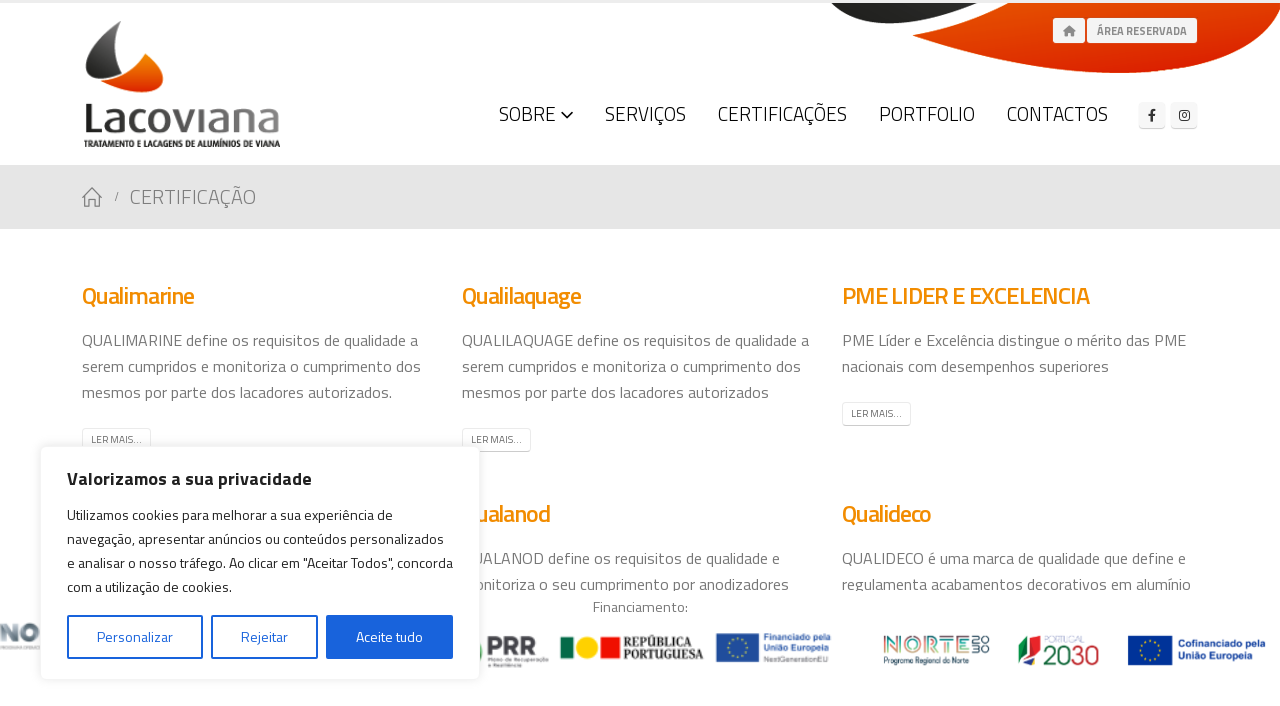

--- FILE ---
content_type: text/html; charset=UTF-8
request_url: https://lacoviana.pt/category/certificacao/
body_size: 25823
content:
	<!DOCTYPE html>
	<html class=""  lang="pt-PT">
	<head>
		<meta http-equiv="X-UA-Compatible" content="IE=edge" />
		<meta http-equiv="Content-Type" content="text/html; charset=UTF-8" />
		<meta name="viewport" content="width=device-width, initial-scale=1, minimum-scale=1" />

		<link rel="profile" href="https://gmpg.org/xfn/11" />
		<link rel="pingback" href="https://lacoviana.pt/xmlrpc.php" />
		<meta name='robots' content='index, follow, max-image-preview:large, max-snippet:-1, max-video-preview:-1' />
<link rel="alternate" href="https://lacoviana.pt/category/certificacao/" hreflang="pt" />
<link rel="alternate" href="https://lacoviana.pt/en/category/certification-en/" hreflang="en" />
<link rel="alternate" href="https://lacoviana.pt/fr/category/certification/" hreflang="fr" />
<link rel="alternate" href="https://lacoviana.pt/es/category/certificacion/" hreflang="es" />

            <script data-no-defer="1" data-ezscrex="false" data-cfasync="false" data-pagespeed-no-defer data-cookieconsent="ignore">
                var ctPublicFunctions = {"_ajax_nonce":"efb71ba7bd","_rest_nonce":"66421b578b","_ajax_url":"\/wp-admin\/admin-ajax.php","_rest_url":"https:\/\/lacoviana.pt\/wp-json\/","data__cookies_type":"none","data__ajax_type":"rest","data__bot_detector_enabled":"1","data__frontend_data_log_enabled":1,"cookiePrefix":"","wprocket_detected":false,"host_url":"lacoviana.pt","text__ee_click_to_select":"Click to select the whole data","text__ee_original_email":"The complete one is","text__ee_got_it":"Got it","text__ee_blocked":"Blocked","text__ee_cannot_connect":"Cannot connect","text__ee_cannot_decode":"Can not decode email. Unknown reason","text__ee_email_decoder":"CleanTalk email decoder","text__ee_wait_for_decoding":"The magic is on the way!","text__ee_decoding_process":"Please wait a few seconds while we decode the contact data."}
            </script>
        
            <script data-no-defer="1" data-ezscrex="false" data-cfasync="false" data-pagespeed-no-defer data-cookieconsent="ignore">
                var ctPublic = {"_ajax_nonce":"efb71ba7bd","settings__forms__check_internal":"0","settings__forms__check_external":"0","settings__forms__force_protection":"0","settings__forms__search_test":"1","settings__forms__wc_add_to_cart":"0","settings__data__bot_detector_enabled":"1","settings__sfw__anti_crawler":0,"blog_home":"https:\/\/lacoviana.pt\/","pixel__setting":"3","pixel__enabled":true,"pixel__url":null,"data__email_check_before_post":"1","data__email_check_exist_post":"1","data__cookies_type":"none","data__key_is_ok":true,"data__visible_fields_required":true,"wl_brandname":"Anti-Spam by CleanTalk","wl_brandname_short":"CleanTalk","ct_checkjs_key":"20589ea6609caf11bcfc5fbb685dc86e8c3210063ed30fc9279dd47adc75e3f6","emailEncoderPassKey":"8f6575cb26276adf164e978f9e92d0d1","bot_detector_forms_excluded":"W10=","advancedCacheExists":true,"varnishCacheExists":false,"wc_ajax_add_to_cart":false}
            </script>
        
	<!-- This site is optimized with the Yoast SEO plugin v26.7 - https://yoast.com/wordpress/plugins/seo/ -->
	<title>Arquivo de Certificação - Lacoviana</title>
	<link rel="canonical" href="https://lacoviana.pt/category/certificacao/" />
	<meta property="og:locale" content="pt_PT" />
	<meta property="og:locale:alternate" content="en_GB" />
	<meta property="og:locale:alternate" content="fr_FR" />
	<meta property="og:locale:alternate" content="es_ES" />
	<meta property="og:type" content="article" />
	<meta property="og:title" content="Arquivo de Certificação - Lacoviana" />
	<meta property="og:url" content="https://lacoviana.pt/category/certificacao/" />
	<meta property="og:site_name" content="Lacoviana" />
	<meta name="twitter:card" content="summary_large_image" />
	<!-- / Yoast SEO plugin. -->


<link rel='dns-prefetch' href='//fd.cleantalk.org' />
<link rel='dns-prefetch' href='//www.googletagmanager.com' />
<link rel="alternate" type="application/rss+xml" title="Lacoviana &raquo; Feed" href="https://lacoviana.pt/feed/" />
<link rel="alternate" type="application/rss+xml" title="Lacoviana &raquo; Feed de comentários" href="https://lacoviana.pt/comments/feed/" />
<link rel="alternate" type="application/rss+xml" title="Feed de categorias Lacoviana &raquo; Certificação" href="https://lacoviana.pt/category/certificacao/feed/" />
		<link rel="shortcut icon" href="//lacoviana.pt/wp-content/uploads/2024/02/lacoviana-icon-xs.png" type="image/x-icon" />
				<link rel="apple-touch-icon" href="//lacoviana.pt/wp-content/uploads/2024/02/lacoviana-icon-60.png" />
				<link rel="apple-touch-icon" sizes="120x120" href="//lacoviana.pt/wp-content/uploads/2024/02/lacoviana-icon-120.png" />
				<link rel="apple-touch-icon" sizes="76x76" href="//lacoviana.pt/wp-content/uploads/2024/02/lacoviana-icon-76.png" />
				<link rel="apple-touch-icon" sizes="152x152" href="//lacoviana.pt/wp-content/uploads/2024/02/lacoviana-icon-152.png" />
		<style id='wp-img-auto-sizes-contain-inline-css'>
img:is([sizes=auto i],[sizes^="auto," i]){contain-intrinsic-size:3000px 1500px}
/*# sourceURL=wp-img-auto-sizes-contain-inline-css */
</style>
<link rel='stylesheet' id='cuar.frontend-css' href='https://lacoviana.pt/wp-content/plugins/customer-area/skins/frontend/master/assets/css/styles.min.css?ver=8.3.1' media='all' />
<style id='wp-emoji-styles-inline-css'>

	img.wp-smiley, img.emoji {
		display: inline !important;
		border: none !important;
		box-shadow: none !important;
		height: 1em !important;
		width: 1em !important;
		margin: 0 0.07em !important;
		vertical-align: -0.1em !important;
		background: none !important;
		padding: 0 !important;
	}
/*# sourceURL=wp-emoji-styles-inline-css */
</style>
<style id='wp-block-library-inline-css'>
:root{--wp-block-synced-color:#7a00df;--wp-block-synced-color--rgb:122,0,223;--wp-bound-block-color:var(--wp-block-synced-color);--wp-editor-canvas-background:#ddd;--wp-admin-theme-color:#007cba;--wp-admin-theme-color--rgb:0,124,186;--wp-admin-theme-color-darker-10:#006ba1;--wp-admin-theme-color-darker-10--rgb:0,107,160.5;--wp-admin-theme-color-darker-20:#005a87;--wp-admin-theme-color-darker-20--rgb:0,90,135;--wp-admin-border-width-focus:2px}@media (min-resolution:192dpi){:root{--wp-admin-border-width-focus:1.5px}}.wp-element-button{cursor:pointer}:root .has-very-light-gray-background-color{background-color:#eee}:root .has-very-dark-gray-background-color{background-color:#313131}:root .has-very-light-gray-color{color:#eee}:root .has-very-dark-gray-color{color:#313131}:root .has-vivid-green-cyan-to-vivid-cyan-blue-gradient-background{background:linear-gradient(135deg,#00d084,#0693e3)}:root .has-purple-crush-gradient-background{background:linear-gradient(135deg,#34e2e4,#4721fb 50%,#ab1dfe)}:root .has-hazy-dawn-gradient-background{background:linear-gradient(135deg,#faaca8,#dad0ec)}:root .has-subdued-olive-gradient-background{background:linear-gradient(135deg,#fafae1,#67a671)}:root .has-atomic-cream-gradient-background{background:linear-gradient(135deg,#fdd79a,#004a59)}:root .has-nightshade-gradient-background{background:linear-gradient(135deg,#330968,#31cdcf)}:root .has-midnight-gradient-background{background:linear-gradient(135deg,#020381,#2874fc)}:root{--wp--preset--font-size--normal:16px;--wp--preset--font-size--huge:42px}.has-regular-font-size{font-size:1em}.has-larger-font-size{font-size:2.625em}.has-normal-font-size{font-size:var(--wp--preset--font-size--normal)}.has-huge-font-size{font-size:var(--wp--preset--font-size--huge)}.has-text-align-center{text-align:center}.has-text-align-left{text-align:left}.has-text-align-right{text-align:right}.has-fit-text{white-space:nowrap!important}#end-resizable-editor-section{display:none}.aligncenter{clear:both}.items-justified-left{justify-content:flex-start}.items-justified-center{justify-content:center}.items-justified-right{justify-content:flex-end}.items-justified-space-between{justify-content:space-between}.screen-reader-text{border:0;clip-path:inset(50%);height:1px;margin:-1px;overflow:hidden;padding:0;position:absolute;width:1px;word-wrap:normal!important}.screen-reader-text:focus{background-color:#ddd;clip-path:none;color:#444;display:block;font-size:1em;height:auto;left:5px;line-height:normal;padding:15px 23px 14px;text-decoration:none;top:5px;width:auto;z-index:100000}html :where(.has-border-color){border-style:solid}html :where([style*=border-top-color]){border-top-style:solid}html :where([style*=border-right-color]){border-right-style:solid}html :where([style*=border-bottom-color]){border-bottom-style:solid}html :where([style*=border-left-color]){border-left-style:solid}html :where([style*=border-width]){border-style:solid}html :where([style*=border-top-width]){border-top-style:solid}html :where([style*=border-right-width]){border-right-style:solid}html :where([style*=border-bottom-width]){border-bottom-style:solid}html :where([style*=border-left-width]){border-left-style:solid}html :where(img[class*=wp-image-]){height:auto;max-width:100%}:where(figure){margin:0 0 1em}html :where(.is-position-sticky){--wp-admin--admin-bar--position-offset:var(--wp-admin--admin-bar--height,0px)}@media screen and (max-width:600px){html :where(.is-position-sticky){--wp-admin--admin-bar--position-offset:0px}}

/*# sourceURL=wp-block-library-inline-css */
</style><style id='global-styles-inline-css'>
:root{--wp--preset--aspect-ratio--square: 1;--wp--preset--aspect-ratio--4-3: 4/3;--wp--preset--aspect-ratio--3-4: 3/4;--wp--preset--aspect-ratio--3-2: 3/2;--wp--preset--aspect-ratio--2-3: 2/3;--wp--preset--aspect-ratio--16-9: 16/9;--wp--preset--aspect-ratio--9-16: 9/16;--wp--preset--color--black: #000000;--wp--preset--color--cyan-bluish-gray: #abb8c3;--wp--preset--color--white: #ffffff;--wp--preset--color--pale-pink: #f78da7;--wp--preset--color--vivid-red: #cf2e2e;--wp--preset--color--luminous-vivid-orange: #ff6900;--wp--preset--color--luminous-vivid-amber: #fcb900;--wp--preset--color--light-green-cyan: #7bdcb5;--wp--preset--color--vivid-green-cyan: #00d084;--wp--preset--color--pale-cyan-blue: #8ed1fc;--wp--preset--color--vivid-cyan-blue: #0693e3;--wp--preset--color--vivid-purple: #9b51e0;--wp--preset--color--primary: var(--porto-primary-color);--wp--preset--color--secondary: var(--porto-secondary-color);--wp--preset--color--tertiary: var(--porto-tertiary-color);--wp--preset--color--quaternary: var(--porto-quaternary-color);--wp--preset--color--dark: var(--porto-dark-color);--wp--preset--color--light: var(--porto-light-color);--wp--preset--color--primary-hover: var(--porto-primary-light-5);--wp--preset--gradient--vivid-cyan-blue-to-vivid-purple: linear-gradient(135deg,rgb(6,147,227) 0%,rgb(155,81,224) 100%);--wp--preset--gradient--light-green-cyan-to-vivid-green-cyan: linear-gradient(135deg,rgb(122,220,180) 0%,rgb(0,208,130) 100%);--wp--preset--gradient--luminous-vivid-amber-to-luminous-vivid-orange: linear-gradient(135deg,rgb(252,185,0) 0%,rgb(255,105,0) 100%);--wp--preset--gradient--luminous-vivid-orange-to-vivid-red: linear-gradient(135deg,rgb(255,105,0) 0%,rgb(207,46,46) 100%);--wp--preset--gradient--very-light-gray-to-cyan-bluish-gray: linear-gradient(135deg,rgb(238,238,238) 0%,rgb(169,184,195) 100%);--wp--preset--gradient--cool-to-warm-spectrum: linear-gradient(135deg,rgb(74,234,220) 0%,rgb(151,120,209) 20%,rgb(207,42,186) 40%,rgb(238,44,130) 60%,rgb(251,105,98) 80%,rgb(254,248,76) 100%);--wp--preset--gradient--blush-light-purple: linear-gradient(135deg,rgb(255,206,236) 0%,rgb(152,150,240) 100%);--wp--preset--gradient--blush-bordeaux: linear-gradient(135deg,rgb(254,205,165) 0%,rgb(254,45,45) 50%,rgb(107,0,62) 100%);--wp--preset--gradient--luminous-dusk: linear-gradient(135deg,rgb(255,203,112) 0%,rgb(199,81,192) 50%,rgb(65,88,208) 100%);--wp--preset--gradient--pale-ocean: linear-gradient(135deg,rgb(255,245,203) 0%,rgb(182,227,212) 50%,rgb(51,167,181) 100%);--wp--preset--gradient--electric-grass: linear-gradient(135deg,rgb(202,248,128) 0%,rgb(113,206,126) 100%);--wp--preset--gradient--midnight: linear-gradient(135deg,rgb(2,3,129) 0%,rgb(40,116,252) 100%);--wp--preset--font-size--small: 13px;--wp--preset--font-size--medium: 20px;--wp--preset--font-size--large: 36px;--wp--preset--font-size--x-large: 42px;--wp--preset--spacing--20: 0.44rem;--wp--preset--spacing--30: 0.67rem;--wp--preset--spacing--40: 1rem;--wp--preset--spacing--50: 1.5rem;--wp--preset--spacing--60: 2.25rem;--wp--preset--spacing--70: 3.38rem;--wp--preset--spacing--80: 5.06rem;--wp--preset--shadow--natural: 6px 6px 9px rgba(0, 0, 0, 0.2);--wp--preset--shadow--deep: 12px 12px 50px rgba(0, 0, 0, 0.4);--wp--preset--shadow--sharp: 6px 6px 0px rgba(0, 0, 0, 0.2);--wp--preset--shadow--outlined: 6px 6px 0px -3px rgb(255, 255, 255), 6px 6px rgb(0, 0, 0);--wp--preset--shadow--crisp: 6px 6px 0px rgb(0, 0, 0);}:where(.is-layout-flex){gap: 0.5em;}:where(.is-layout-grid){gap: 0.5em;}body .is-layout-flex{display: flex;}.is-layout-flex{flex-wrap: wrap;align-items: center;}.is-layout-flex > :is(*, div){margin: 0;}body .is-layout-grid{display: grid;}.is-layout-grid > :is(*, div){margin: 0;}:where(.wp-block-columns.is-layout-flex){gap: 2em;}:where(.wp-block-columns.is-layout-grid){gap: 2em;}:where(.wp-block-post-template.is-layout-flex){gap: 1.25em;}:where(.wp-block-post-template.is-layout-grid){gap: 1.25em;}.has-black-color{color: var(--wp--preset--color--black) !important;}.has-cyan-bluish-gray-color{color: var(--wp--preset--color--cyan-bluish-gray) !important;}.has-white-color{color: var(--wp--preset--color--white) !important;}.has-pale-pink-color{color: var(--wp--preset--color--pale-pink) !important;}.has-vivid-red-color{color: var(--wp--preset--color--vivid-red) !important;}.has-luminous-vivid-orange-color{color: var(--wp--preset--color--luminous-vivid-orange) !important;}.has-luminous-vivid-amber-color{color: var(--wp--preset--color--luminous-vivid-amber) !important;}.has-light-green-cyan-color{color: var(--wp--preset--color--light-green-cyan) !important;}.has-vivid-green-cyan-color{color: var(--wp--preset--color--vivid-green-cyan) !important;}.has-pale-cyan-blue-color{color: var(--wp--preset--color--pale-cyan-blue) !important;}.has-vivid-cyan-blue-color{color: var(--wp--preset--color--vivid-cyan-blue) !important;}.has-vivid-purple-color{color: var(--wp--preset--color--vivid-purple) !important;}.has-black-background-color{background-color: var(--wp--preset--color--black) !important;}.has-cyan-bluish-gray-background-color{background-color: var(--wp--preset--color--cyan-bluish-gray) !important;}.has-white-background-color{background-color: var(--wp--preset--color--white) !important;}.has-pale-pink-background-color{background-color: var(--wp--preset--color--pale-pink) !important;}.has-vivid-red-background-color{background-color: var(--wp--preset--color--vivid-red) !important;}.has-luminous-vivid-orange-background-color{background-color: var(--wp--preset--color--luminous-vivid-orange) !important;}.has-luminous-vivid-amber-background-color{background-color: var(--wp--preset--color--luminous-vivid-amber) !important;}.has-light-green-cyan-background-color{background-color: var(--wp--preset--color--light-green-cyan) !important;}.has-vivid-green-cyan-background-color{background-color: var(--wp--preset--color--vivid-green-cyan) !important;}.has-pale-cyan-blue-background-color{background-color: var(--wp--preset--color--pale-cyan-blue) !important;}.has-vivid-cyan-blue-background-color{background-color: var(--wp--preset--color--vivid-cyan-blue) !important;}.has-vivid-purple-background-color{background-color: var(--wp--preset--color--vivid-purple) !important;}.has-black-border-color{border-color: var(--wp--preset--color--black) !important;}.has-cyan-bluish-gray-border-color{border-color: var(--wp--preset--color--cyan-bluish-gray) !important;}.has-white-border-color{border-color: var(--wp--preset--color--white) !important;}.has-pale-pink-border-color{border-color: var(--wp--preset--color--pale-pink) !important;}.has-vivid-red-border-color{border-color: var(--wp--preset--color--vivid-red) !important;}.has-luminous-vivid-orange-border-color{border-color: var(--wp--preset--color--luminous-vivid-orange) !important;}.has-luminous-vivid-amber-border-color{border-color: var(--wp--preset--color--luminous-vivid-amber) !important;}.has-light-green-cyan-border-color{border-color: var(--wp--preset--color--light-green-cyan) !important;}.has-vivid-green-cyan-border-color{border-color: var(--wp--preset--color--vivid-green-cyan) !important;}.has-pale-cyan-blue-border-color{border-color: var(--wp--preset--color--pale-cyan-blue) !important;}.has-vivid-cyan-blue-border-color{border-color: var(--wp--preset--color--vivid-cyan-blue) !important;}.has-vivid-purple-border-color{border-color: var(--wp--preset--color--vivid-purple) !important;}.has-vivid-cyan-blue-to-vivid-purple-gradient-background{background: var(--wp--preset--gradient--vivid-cyan-blue-to-vivid-purple) !important;}.has-light-green-cyan-to-vivid-green-cyan-gradient-background{background: var(--wp--preset--gradient--light-green-cyan-to-vivid-green-cyan) !important;}.has-luminous-vivid-amber-to-luminous-vivid-orange-gradient-background{background: var(--wp--preset--gradient--luminous-vivid-amber-to-luminous-vivid-orange) !important;}.has-luminous-vivid-orange-to-vivid-red-gradient-background{background: var(--wp--preset--gradient--luminous-vivid-orange-to-vivid-red) !important;}.has-very-light-gray-to-cyan-bluish-gray-gradient-background{background: var(--wp--preset--gradient--very-light-gray-to-cyan-bluish-gray) !important;}.has-cool-to-warm-spectrum-gradient-background{background: var(--wp--preset--gradient--cool-to-warm-spectrum) !important;}.has-blush-light-purple-gradient-background{background: var(--wp--preset--gradient--blush-light-purple) !important;}.has-blush-bordeaux-gradient-background{background: var(--wp--preset--gradient--blush-bordeaux) !important;}.has-luminous-dusk-gradient-background{background: var(--wp--preset--gradient--luminous-dusk) !important;}.has-pale-ocean-gradient-background{background: var(--wp--preset--gradient--pale-ocean) !important;}.has-electric-grass-gradient-background{background: var(--wp--preset--gradient--electric-grass) !important;}.has-midnight-gradient-background{background: var(--wp--preset--gradient--midnight) !important;}.has-small-font-size{font-size: var(--wp--preset--font-size--small) !important;}.has-medium-font-size{font-size: var(--wp--preset--font-size--medium) !important;}.has-large-font-size{font-size: var(--wp--preset--font-size--large) !important;}.has-x-large-font-size{font-size: var(--wp--preset--font-size--x-large) !important;}
/*# sourceURL=global-styles-inline-css */
</style>

<style id='classic-theme-styles-inline-css'>
/*! This file is auto-generated */
.wp-block-button__link{color:#fff;background-color:#32373c;border-radius:9999px;box-shadow:none;text-decoration:none;padding:calc(.667em + 2px) calc(1.333em + 2px);font-size:1.125em}.wp-block-file__button{background:#32373c;color:#fff;text-decoration:none}
/*# sourceURL=/wp-includes/css/classic-themes.min.css */
</style>
<link rel='stylesheet' id='lvca-animate-styles-css' href='https://lacoviana.pt/wp-content/plugins/addons-for-visual-composer/assets/css/animate.css?ver=3.9.4' media='all' />
<link rel='stylesheet' id='lvca-frontend-styles-css' href='https://lacoviana.pt/wp-content/plugins/addons-for-visual-composer/assets/css/lvca-frontend.css?ver=3.9.4' media='all' />
<link rel='stylesheet' id='lvca-icomoon-styles-css' href='https://lacoviana.pt/wp-content/plugins/addons-for-visual-composer/assets/css/icomoon.css?ver=3.9.4' media='all' />
<link rel='stylesheet' id='cleantalk-public-css-css' href='https://lacoviana.pt/wp-content/plugins/cleantalk-spam-protect/css/cleantalk-public.min.css?ver=6.70.1_1766198954' media='all' />
<link rel='stylesheet' id='cleantalk-email-decoder-css-css' href='https://lacoviana.pt/wp-content/plugins/cleantalk-spam-protect/css/cleantalk-email-decoder.min.css?ver=6.70.1_1766198954' media='all' />
<link rel='stylesheet' id='contact-form-7-css' href='https://lacoviana.pt/wp-content/plugins/contact-form-7/includes/css/styles.css?ver=6.1.4' media='all' />
<link rel='stylesheet' id='lvca-accordion-css' href='https://lacoviana.pt/wp-content/plugins/addons-for-visual-composer/includes/addons/accordion/css/style.css?ver=3.9.4' media='all' />
<link rel='stylesheet' id='lvca-slick-css' href='https://lacoviana.pt/wp-content/plugins/addons-for-visual-composer/assets/css/slick.css?ver=3.9.4' media='all' />
<link rel='stylesheet' id='lvca-carousel-css' href='https://lacoviana.pt/wp-content/plugins/addons-for-visual-composer/includes/addons/carousel/css/style.css?ver=3.9.4' media='all' />
<link rel='stylesheet' id='lvca-clients-css' href='https://lacoviana.pt/wp-content/plugins/addons-for-visual-composer/includes/addons/clients/css/style.css?ver=3.9.4' media='all' />
<link rel='stylesheet' id='lvca-heading-css' href='https://lacoviana.pt/wp-content/plugins/addons-for-visual-composer/includes/addons/heading/css/style.css?ver=3.9.4' media='all' />
<link rel='stylesheet' id='lvca-odometers-css' href='https://lacoviana.pt/wp-content/plugins/addons-for-visual-composer/includes/addons/odometers/css/style.css?ver=3.9.4' media='all' />
<link rel='stylesheet' id='lvca-piecharts-css' href='https://lacoviana.pt/wp-content/plugins/addons-for-visual-composer/includes/addons/piecharts/css/style.css?ver=3.9.4' media='all' />
<link rel='stylesheet' id='lvca-posts-carousel-css' href='https://lacoviana.pt/wp-content/plugins/addons-for-visual-composer/includes/addons/posts-carousel/css/style.css?ver=3.9.4' media='all' />
<link rel='stylesheet' id='lvca-pricing-table-css' href='https://lacoviana.pt/wp-content/plugins/addons-for-visual-composer/includes/addons/pricing-table/css/style.css?ver=3.9.4' media='all' />
<link rel='stylesheet' id='lvca-services-css' href='https://lacoviana.pt/wp-content/plugins/addons-for-visual-composer/includes/addons/services/css/style.css?ver=3.9.4' media='all' />
<link rel='stylesheet' id='lvca-stats-bar-css' href='https://lacoviana.pt/wp-content/plugins/addons-for-visual-composer/includes/addons/stats-bar/css/style.css?ver=3.9.4' media='all' />
<link rel='stylesheet' id='lvca-tabs-css' href='https://lacoviana.pt/wp-content/plugins/addons-for-visual-composer/includes/addons/tabs/css/style.css?ver=3.9.4' media='all' />
<link rel='stylesheet' id='lvca-team-members-css' href='https://lacoviana.pt/wp-content/plugins/addons-for-visual-composer/includes/addons/team/css/style.css?ver=3.9.4' media='all' />
<link rel='stylesheet' id='lvca-testimonials-css' href='https://lacoviana.pt/wp-content/plugins/addons-for-visual-composer/includes/addons/testimonials/css/style.css?ver=3.9.4' media='all' />
<link rel='stylesheet' id='lvca-flexslider-css' href='https://lacoviana.pt/wp-content/plugins/addons-for-visual-composer/assets/css/flexslider.css?ver=3.9.4' media='all' />
<link rel='stylesheet' id='lvca-testimonials-slider-css' href='https://lacoviana.pt/wp-content/plugins/addons-for-visual-composer/includes/addons/testimonials-slider/css/style.css?ver=3.9.4' media='all' />
<link rel='stylesheet' id='lvca-portfolio-css' href='https://lacoviana.pt/wp-content/plugins/addons-for-visual-composer/includes/addons/portfolio/css/style.css?ver=3.9.4' media='all' />
<link rel='stylesheet' id='newsletter-css' href='https://lacoviana.pt/wp-content/plugins/newsletter/style.css?ver=9.1.0' media='all' />
<link rel='stylesheet' id='porto-css-vars-css' href='https://lacoviana.pt/wp-content/uploads/porto_styles/theme_css_vars.css?ver=7.7.1' media='all' />
<link rel='stylesheet' id='js_composer_front-css' href='https://lacoviana.pt/wp-content/plugins/js_composer/assets/css/js_composer.min.css?ver=8.7.2' media='all' />
<link rel='stylesheet' id='bootstrap-css' href='https://lacoviana.pt/wp-content/uploads/porto_styles/bootstrap.css?ver=7.7.1' media='all' />
<link rel='stylesheet' id='porto-plugins-css' href='https://lacoviana.pt/wp-content/themes/porto/css/plugins.css?ver=7.7.1' media='all' />
<link rel='stylesheet' id='porto-theme-css' href='https://lacoviana.pt/wp-content/themes/porto/css/theme.css?ver=7.7.1' media='all' />
<link rel='stylesheet' id='porto-animate-css' href='https://lacoviana.pt/wp-content/themes/porto/css/part/animate.css?ver=7.7.1' media='all' />
<link rel='stylesheet' id='porto-widget-contact-info-css' href='https://lacoviana.pt/wp-content/themes/porto/css/part/widget-contact-info.css?ver=7.7.1' media='all' />
<link rel='stylesheet' id='porto-widget-tw-tweet-css' href='https://lacoviana.pt/wp-content/themes/porto/css/part/widget-tw-tweet.css?ver=7.7.1' media='all' />
<link rel='stylesheet' id='porto-widget-text-css' href='https://lacoviana.pt/wp-content/themes/porto/css/part/widget-text.css?ver=7.7.1' media='all' />
<link rel='stylesheet' id='porto-widget-tag-cloud-css' href='https://lacoviana.pt/wp-content/themes/porto/css/part/widget-tag-cloud.css?ver=7.7.1' media='all' />
<link rel='stylesheet' id='porto-widget-follow-us-css' href='https://lacoviana.pt/wp-content/themes/porto/css/part/widget-follow-us.css?ver=7.7.1' media='all' />
<link rel='stylesheet' id='porto-blog-legacy-css' href='https://lacoviana.pt/wp-content/themes/porto/css/part/blog-legacy.css?ver=7.7.1' media='all' />
<link rel='stylesheet' id='porto-header-legacy-css' href='https://lacoviana.pt/wp-content/themes/porto/css/part/header-legacy.css?ver=7.7.1' media='all' />
<link rel='stylesheet' id='porto-footer-legacy-css' href='https://lacoviana.pt/wp-content/themes/porto/css/part/footer-legacy.css?ver=7.7.1' media='all' />
<link rel='stylesheet' id='porto-nav-panel-css' href='https://lacoviana.pt/wp-content/themes/porto/css/part/nav-panel.css?ver=7.7.1' media='all' />
<link rel='stylesheet' id='porto-footer-ribbon-css' href='https://lacoviana.pt/wp-content/themes/porto/css/part/footer-ribbon.css?ver=7.7.1' media='all' />
<link rel='stylesheet' id='porto-revslider-css' href='https://lacoviana.pt/wp-content/themes/porto/css/part/revslider.css?ver=7.7.1' media='all' />
<link rel='stylesheet' id='porto-sitemap-css' href='https://lacoviana.pt/wp-content/themes/porto/css/part/sitemap.css?ver=7.7.1' media='all' />
<link rel='stylesheet' id='porto-media-mobile-sidebar-css' href='https://lacoviana.pt/wp-content/themes/porto/css/part/media-mobile-sidebar.css?ver=7.7.1' media='(max-width:991px)' />
<link rel='stylesheet' id='porto-theme-portfolio-css' href='https://lacoviana.pt/wp-content/themes/porto/css/theme_portfolio.css?ver=7.7.1' media='all' />
<link rel='stylesheet' id='porto-theme-member-css' href='https://lacoviana.pt/wp-content/themes/porto/css/theme_member.css?ver=7.7.1' media='all' />
<link rel='stylesheet' id='porto-theme-event-css' href='https://lacoviana.pt/wp-content/themes/porto/css/theme_event.css?ver=7.7.1' media='all' />
<link rel='stylesheet' id='porto-shortcodes-css' href='https://lacoviana.pt/wp-content/uploads/porto_styles/shortcodes.css?ver=7.7.1' media='all' />
<link rel='stylesheet' id='porto-theme-wpb-css' href='https://lacoviana.pt/wp-content/themes/porto/css/theme_wpb.css?ver=7.7.1' media='all' />
<link rel='stylesheet' id='porto-theme-radius-css' href='https://lacoviana.pt/wp-content/themes/porto/css/theme_radius.css?ver=7.7.1' media='all' />
<link rel='stylesheet' id='porto-dynamic-style-css' href='https://lacoviana.pt/wp-content/uploads/porto_styles/dynamic_style.css?ver=7.7.1' media='all' />
<link rel='stylesheet' id='porto-type-builder-css' href='https://lacoviana.pt/wp-content/plugins/porto-functionality/builders/assets/type-builder.css?ver=3.7.1' media='all' />
<link rel='stylesheet' id='porto-style-css' href='https://lacoviana.pt/wp-content/themes/porto/style.css?ver=7.7.1' media='all' />
<style id='porto-style-inline-css'>
.side-header-narrow-bar-logo{max-width:200px}#header,.sticky-header .header-main.sticky{border-top:3px solid #ededed}@media (min-width:992px){}.page-top ul.breadcrumb > li.home{display:inline-block}.page-top ul.breadcrumb > li.home a{position:relative;width:1em;text-indent:-9999px}.page-top ul.breadcrumb > li.home a:after{content:"\e883";font-family:'porto';float:left;text-indent:0}b{font-weight:900}.progress-label{font-size:.8em}.btn-call-to-action .btn{text-transform:none}.portfolio-item .thumb-info{background:#f4f4f4}.image-box .porto-sicon-header p{letter-spacing:-0.05em}
/*# sourceURL=porto-style-inline-css */
</style>
<link rel='stylesheet' id='styles-child-css' href='https://lacoviana.pt/wp-content/themes/porto-child/style.css?ver=6.9' media='all' />
<script id="cookie-law-info-js-extra">
var _ckyConfig = {"_ipData":[],"_assetsURL":"https://lacoviana.pt/wp-content/plugins/cookie-law-info/lite/frontend/images/","_publicURL":"https://lacoviana.pt","_expiry":"365","_categories":[{"name":"Necess\u00e1rio","slug":"necessary","isNecessary":true,"ccpaDoNotSell":true,"cookies":[],"active":true,"defaultConsent":{"gdpr":true,"ccpa":true}},{"name":"Funcional","slug":"functional","isNecessary":false,"ccpaDoNotSell":true,"cookies":[],"active":true,"defaultConsent":{"gdpr":false,"ccpa":false}},{"name":"Anal\u00edticos","slug":"analytics","isNecessary":false,"ccpaDoNotSell":true,"cookies":[],"active":true,"defaultConsent":{"gdpr":false,"ccpa":false}},{"name":"Desempenho","slug":"performance","isNecessary":false,"ccpaDoNotSell":true,"cookies":[],"active":true,"defaultConsent":{"gdpr":false,"ccpa":false}},{"name":"An\u00fancio","slug":"advertisement","isNecessary":false,"ccpaDoNotSell":true,"cookies":[],"active":true,"defaultConsent":{"gdpr":false,"ccpa":false}}],"_activeLaw":"gdpr","_rootDomain":"","_block":"1","_showBanner":"1","_bannerConfig":{"settings":{"type":"box","preferenceCenterType":"popup","position":"bottom-left","applicableLaw":"gdpr"},"behaviours":{"reloadBannerOnAccept":false,"loadAnalyticsByDefault":false,"animations":{"onLoad":"animate","onHide":"sticky"}},"config":{"revisitConsent":{"status":false,"tag":"revisit-consent","position":"bottom-left","meta":{"url":"#"},"styles":{"background-color":"#0056A7"},"elements":{"title":{"type":"text","tag":"revisit-consent-title","status":true,"styles":{"color":"#0056a7"}}}},"preferenceCenter":{"toggle":{"status":true,"tag":"detail-category-toggle","type":"toggle","states":{"active":{"styles":{"background-color":"#1863DC"}},"inactive":{"styles":{"background-color":"#D0D5D2"}}}}},"categoryPreview":{"status":false,"toggle":{"status":true,"tag":"detail-category-preview-toggle","type":"toggle","states":{"active":{"styles":{"background-color":"#1863DC"}},"inactive":{"styles":{"background-color":"#D0D5D2"}}}}},"videoPlaceholder":{"status":true,"styles":{"background-color":"#000000","border-color":"#000000","color":"#ffffff"}},"readMore":{"status":false,"tag":"readmore-button","type":"link","meta":{"noFollow":true,"newTab":true},"styles":{"color":"#1863DC","background-color":"transparent","border-color":"transparent"}},"showMore":{"status":true,"tag":"show-desc-button","type":"button","styles":{"color":"#1863DC"}},"showLess":{"status":true,"tag":"hide-desc-button","type":"button","styles":{"color":"#1863DC"}},"alwaysActive":{"status":true,"tag":"always-active","styles":{"color":"#008000"}},"manualLinks":{"status":true,"tag":"manual-links","type":"link","styles":{"color":"#1863DC"}},"auditTable":{"status":true},"optOption":{"status":true,"toggle":{"status":true,"tag":"optout-option-toggle","type":"toggle","states":{"active":{"styles":{"background-color":"#1863dc"}},"inactive":{"styles":{"background-color":"#FFFFFF"}}}}}}},"_version":"3.3.9.1","_logConsent":"1","_tags":[{"tag":"accept-button","styles":{"color":"#FFFFFF","background-color":"#1863DC","border-color":"#1863DC"}},{"tag":"reject-button","styles":{"color":"#1863DC","background-color":"transparent","border-color":"#1863DC"}},{"tag":"settings-button","styles":{"color":"#1863DC","background-color":"transparent","border-color":"#1863DC"}},{"tag":"readmore-button","styles":{"color":"#1863DC","background-color":"transparent","border-color":"transparent"}},{"tag":"donotsell-button","styles":{"color":"#1863DC","background-color":"transparent","border-color":"transparent"}},{"tag":"show-desc-button","styles":{"color":"#1863DC"}},{"tag":"hide-desc-button","styles":{"color":"#1863DC"}},{"tag":"cky-always-active","styles":[]},{"tag":"cky-link","styles":[]},{"tag":"accept-button","styles":{"color":"#FFFFFF","background-color":"#1863DC","border-color":"#1863DC"}},{"tag":"revisit-consent","styles":{"background-color":"#0056A7"}}],"_shortCodes":[{"key":"cky_readmore","content":"\u003Ca href=\"#\" class=\"cky-policy\" aria-label=\"Pol\u00edtica de Cookies\" target=\"_blank\" rel=\"noopener\" data-cky-tag=\"readmore-button\"\u003EPol\u00edtica de Cookies\u003C/a\u003E","tag":"readmore-button","status":false,"attributes":{"rel":"nofollow","target":"_blank"}},{"key":"cky_show_desc","content":"\u003Cbutton class=\"cky-show-desc-btn\" data-cky-tag=\"show-desc-button\" aria-label=\"Mostrar mais\"\u003EMostrar mais\u003C/button\u003E","tag":"show-desc-button","status":true,"attributes":[]},{"key":"cky_hide_desc","content":"\u003Cbutton class=\"cky-show-desc-btn\" data-cky-tag=\"hide-desc-button\" aria-label=\"Mostrar menos\"\u003EMostrar menos\u003C/button\u003E","tag":"hide-desc-button","status":true,"attributes":[]},{"key":"cky_optout_show_desc","content":"[cky_optout_show_desc]","tag":"optout-show-desc-button","status":true,"attributes":[]},{"key":"cky_optout_hide_desc","content":"[cky_optout_hide_desc]","tag":"optout-hide-desc-button","status":true,"attributes":[]},{"key":"cky_category_toggle_label","content":"[cky_{{status}}_category_label] [cky_preference_{{category_slug}}_title]","tag":"","status":true,"attributes":[]},{"key":"cky_enable_category_label","content":"Ativar","tag":"","status":true,"attributes":[]},{"key":"cky_disable_category_label","content":"Desativar","tag":"","status":true,"attributes":[]},{"key":"cky_video_placeholder","content":"\u003Cdiv class=\"video-placeholder-normal\" data-cky-tag=\"video-placeholder\" id=\"[UNIQUEID]\"\u003E\u003Cp class=\"video-placeholder-text-normal\" data-cky-tag=\"placeholder-title\"\u003EPor favor, aceite o consentimento do cookie\u003C/p\u003E\u003C/div\u003E","tag":"","status":true,"attributes":[]},{"key":"cky_enable_optout_label","content":"Ativar","tag":"","status":true,"attributes":[]},{"key":"cky_disable_optout_label","content":"Desativar","tag":"","status":true,"attributes":[]},{"key":"cky_optout_toggle_label","content":"[cky_{{status}}_optout_label] [cky_optout_option_title]","tag":"","status":true,"attributes":[]},{"key":"cky_optout_option_title","content":"N\u00e3o Vendam ou Partilhem a Minha Informa\u00e7\u00e3o Pessoal","tag":"","status":true,"attributes":[]},{"key":"cky_optout_close_label","content":"Fechar","tag":"","status":true,"attributes":[]},{"key":"cky_preference_close_label","content":"Fechar","tag":"","status":true,"attributes":[]}],"_rtl":"","_language":"pt","_providersToBlock":[]};
var _ckyStyles = {"css":".cky-overlay{background: #000000; opacity: 0.4; position: fixed; top: 0; left: 0; width: 100%; height: 100%; z-index: 99999999;}.cky-hide{display: none;}.cky-btn-revisit-wrapper{display: flex; align-items: center; justify-content: center; background: #0056a7; width: 45px; height: 45px; border-radius: 50%; position: fixed; z-index: 999999; cursor: pointer;}.cky-revisit-bottom-left{bottom: 15px; left: 15px;}.cky-revisit-bottom-right{bottom: 15px; right: 15px;}.cky-btn-revisit-wrapper .cky-btn-revisit{display: flex; align-items: center; justify-content: center; background: none; border: none; cursor: pointer; position: relative; margin: 0; padding: 0;}.cky-btn-revisit-wrapper .cky-btn-revisit img{max-width: fit-content; margin: 0; height: 30px; width: 30px;}.cky-revisit-bottom-left:hover::before{content: attr(data-tooltip); position: absolute; background: #4e4b66; color: #ffffff; left: calc(100% + 7px); font-size: 12px; line-height: 16px; width: max-content; padding: 4px 8px; border-radius: 4px;}.cky-revisit-bottom-left:hover::after{position: absolute; content: \"\"; border: 5px solid transparent; left: calc(100% + 2px); border-left-width: 0; border-right-color: #4e4b66;}.cky-revisit-bottom-right:hover::before{content: attr(data-tooltip); position: absolute; background: #4e4b66; color: #ffffff; right: calc(100% + 7px); font-size: 12px; line-height: 16px; width: max-content; padding: 4px 8px; border-radius: 4px;}.cky-revisit-bottom-right:hover::after{position: absolute; content: \"\"; border: 5px solid transparent; right: calc(100% + 2px); border-right-width: 0; border-left-color: #4e4b66;}.cky-revisit-hide{display: none;}.cky-consent-container{position: fixed; width: 440px; box-sizing: border-box; z-index: 9999999; border-radius: 6px;}.cky-consent-container .cky-consent-bar{background: #ffffff; border: 1px solid; padding: 20px 26px; box-shadow: 0 -1px 10px 0 #acabab4d; border-radius: 6px;}.cky-box-bottom-left{bottom: 40px; left: 40px;}.cky-box-bottom-right{bottom: 40px; right: 40px;}.cky-box-top-left{top: 40px; left: 40px;}.cky-box-top-right{top: 40px; right: 40px;}.cky-custom-brand-logo-wrapper .cky-custom-brand-logo{width: 100px; height: auto; margin: 0 0 12px 0;}.cky-notice .cky-title{color: #212121; font-weight: 700; font-size: 18px; line-height: 24px; margin: 0 0 12px 0;}.cky-notice-des *,.cky-preference-content-wrapper *,.cky-accordion-header-des *,.cky-gpc-wrapper .cky-gpc-desc *{font-size: 14px;}.cky-notice-des{color: #212121; font-size: 14px; line-height: 24px; font-weight: 400;}.cky-notice-des img{height: 25px; width: 25px;}.cky-consent-bar .cky-notice-des p,.cky-gpc-wrapper .cky-gpc-desc p,.cky-preference-body-wrapper .cky-preference-content-wrapper p,.cky-accordion-header-wrapper .cky-accordion-header-des p,.cky-cookie-des-table li div:last-child p{color: inherit; margin-top: 0; overflow-wrap: break-word;}.cky-notice-des P:last-child,.cky-preference-content-wrapper p:last-child,.cky-cookie-des-table li div:last-child p:last-child,.cky-gpc-wrapper .cky-gpc-desc p:last-child{margin-bottom: 0;}.cky-notice-des a.cky-policy,.cky-notice-des button.cky-policy{font-size: 14px; color: #1863dc; white-space: nowrap; cursor: pointer; background: transparent; border: 1px solid; text-decoration: underline;}.cky-notice-des button.cky-policy{padding: 0;}.cky-notice-des a.cky-policy:focus-visible,.cky-notice-des button.cky-policy:focus-visible,.cky-preference-content-wrapper .cky-show-desc-btn:focus-visible,.cky-accordion-header .cky-accordion-btn:focus-visible,.cky-preference-header .cky-btn-close:focus-visible,.cky-switch input[type=\"checkbox\"]:focus-visible,.cky-footer-wrapper a:focus-visible,.cky-btn:focus-visible{outline: 2px solid #1863dc; outline-offset: 2px;}.cky-btn:focus:not(:focus-visible),.cky-accordion-header .cky-accordion-btn:focus:not(:focus-visible),.cky-preference-content-wrapper .cky-show-desc-btn:focus:not(:focus-visible),.cky-btn-revisit-wrapper .cky-btn-revisit:focus:not(:focus-visible),.cky-preference-header .cky-btn-close:focus:not(:focus-visible),.cky-consent-bar .cky-banner-btn-close:focus:not(:focus-visible){outline: 0;}button.cky-show-desc-btn:not(:hover):not(:active){color: #1863dc; background: transparent;}button.cky-accordion-btn:not(:hover):not(:active),button.cky-banner-btn-close:not(:hover):not(:active),button.cky-btn-revisit:not(:hover):not(:active),button.cky-btn-close:not(:hover):not(:active){background: transparent;}.cky-consent-bar button:hover,.cky-modal.cky-modal-open button:hover,.cky-consent-bar button:focus,.cky-modal.cky-modal-open button:focus{text-decoration: none;}.cky-notice-btn-wrapper{display: flex; justify-content: flex-start; align-items: center; flex-wrap: wrap; margin-top: 16px;}.cky-notice-btn-wrapper .cky-btn{text-shadow: none; box-shadow: none;}.cky-btn{flex: auto; max-width: 100%; font-size: 14px; font-family: inherit; line-height: 24px; padding: 8px; font-weight: 500; margin: 0 8px 0 0; border-radius: 2px; cursor: pointer; text-align: center; text-transform: none; min-height: 0;}.cky-btn:hover{opacity: 0.8;}.cky-btn-customize{color: #1863dc; background: transparent; border: 2px solid #1863dc;}.cky-btn-reject{color: #1863dc; background: transparent; border: 2px solid #1863dc;}.cky-btn-accept{background: #1863dc; color: #ffffff; border: 2px solid #1863dc;}.cky-btn:last-child{margin-right: 0;}@media (max-width: 576px){.cky-box-bottom-left{bottom: 0; left: 0;}.cky-box-bottom-right{bottom: 0; right: 0;}.cky-box-top-left{top: 0; left: 0;}.cky-box-top-right{top: 0; right: 0;}}@media (max-width: 440px){.cky-box-bottom-left, .cky-box-bottom-right, .cky-box-top-left, .cky-box-top-right{width: 100%; max-width: 100%;}.cky-consent-container .cky-consent-bar{padding: 20px 0;}.cky-custom-brand-logo-wrapper, .cky-notice .cky-title, .cky-notice-des, .cky-notice-btn-wrapper{padding: 0 24px;}.cky-notice-des{max-height: 40vh; overflow-y: scroll;}.cky-notice-btn-wrapper{flex-direction: column; margin-top: 0;}.cky-btn{width: 100%; margin: 10px 0 0 0;}.cky-notice-btn-wrapper .cky-btn-customize{order: 2;}.cky-notice-btn-wrapper .cky-btn-reject{order: 3;}.cky-notice-btn-wrapper .cky-btn-accept{order: 1; margin-top: 16px;}}@media (max-width: 352px){.cky-notice .cky-title{font-size: 16px;}.cky-notice-des *{font-size: 12px;}.cky-notice-des, .cky-btn{font-size: 12px;}}.cky-modal.cky-modal-open{display: flex; visibility: visible; -webkit-transform: translate(-50%, -50%); -moz-transform: translate(-50%, -50%); -ms-transform: translate(-50%, -50%); -o-transform: translate(-50%, -50%); transform: translate(-50%, -50%); top: 50%; left: 50%; transition: all 1s ease;}.cky-modal{box-shadow: 0 32px 68px rgba(0, 0, 0, 0.3); margin: 0 auto; position: fixed; max-width: 100%; background: #ffffff; top: 50%; box-sizing: border-box; border-radius: 6px; z-index: 999999999; color: #212121; -webkit-transform: translate(-50%, 100%); -moz-transform: translate(-50%, 100%); -ms-transform: translate(-50%, 100%); -o-transform: translate(-50%, 100%); transform: translate(-50%, 100%); visibility: hidden; transition: all 0s ease;}.cky-preference-center{max-height: 79vh; overflow: hidden; width: 845px; overflow: hidden; flex: 1 1 0; display: flex; flex-direction: column; border-radius: 6px;}.cky-preference-header{display: flex; align-items: center; justify-content: space-between; padding: 22px 24px; border-bottom: 1px solid;}.cky-preference-header .cky-preference-title{font-size: 18px; font-weight: 700; line-height: 24px;}.cky-preference-header .cky-btn-close{margin: 0; cursor: pointer; vertical-align: middle; padding: 0; background: none; border: none; width: auto; height: auto; min-height: 0; line-height: 0; text-shadow: none; box-shadow: none;}.cky-preference-header .cky-btn-close img{margin: 0; height: 10px; width: 10px;}.cky-preference-body-wrapper{padding: 0 24px; flex: 1; overflow: auto; box-sizing: border-box;}.cky-preference-content-wrapper,.cky-gpc-wrapper .cky-gpc-desc{font-size: 14px; line-height: 24px; font-weight: 400; padding: 12px 0;}.cky-preference-content-wrapper{border-bottom: 1px solid;}.cky-preference-content-wrapper img{height: 25px; width: 25px;}.cky-preference-content-wrapper .cky-show-desc-btn{font-size: 14px; font-family: inherit; color: #1863dc; text-decoration: none; line-height: 24px; padding: 0; margin: 0; white-space: nowrap; cursor: pointer; background: transparent; border-color: transparent; text-transform: none; min-height: 0; text-shadow: none; box-shadow: none;}.cky-accordion-wrapper{margin-bottom: 10px;}.cky-accordion{border-bottom: 1px solid;}.cky-accordion:last-child{border-bottom: none;}.cky-accordion .cky-accordion-item{display: flex; margin-top: 10px;}.cky-accordion .cky-accordion-body{display: none;}.cky-accordion.cky-accordion-active .cky-accordion-body{display: block; padding: 0 22px; margin-bottom: 16px;}.cky-accordion-header-wrapper{cursor: pointer; width: 100%;}.cky-accordion-item .cky-accordion-header{display: flex; justify-content: space-between; align-items: center;}.cky-accordion-header .cky-accordion-btn{font-size: 16px; font-family: inherit; color: #212121; line-height: 24px; background: none; border: none; font-weight: 700; padding: 0; margin: 0; cursor: pointer; text-transform: none; min-height: 0; text-shadow: none; box-shadow: none;}.cky-accordion-header .cky-always-active{color: #008000; font-weight: 600; line-height: 24px; font-size: 14px;}.cky-accordion-header-des{font-size: 14px; line-height: 24px; margin: 10px 0 16px 0;}.cky-accordion-chevron{margin-right: 22px; position: relative; cursor: pointer;}.cky-accordion-chevron-hide{display: none;}.cky-accordion .cky-accordion-chevron i::before{content: \"\"; position: absolute; border-right: 1.4px solid; border-bottom: 1.4px solid; border-color: inherit; height: 6px; width: 6px; -webkit-transform: rotate(-45deg); -moz-transform: rotate(-45deg); -ms-transform: rotate(-45deg); -o-transform: rotate(-45deg); transform: rotate(-45deg); transition: all 0.2s ease-in-out; top: 8px;}.cky-accordion.cky-accordion-active .cky-accordion-chevron i::before{-webkit-transform: rotate(45deg); -moz-transform: rotate(45deg); -ms-transform: rotate(45deg); -o-transform: rotate(45deg); transform: rotate(45deg);}.cky-audit-table{background: #f4f4f4; border-radius: 6px;}.cky-audit-table .cky-empty-cookies-text{color: inherit; font-size: 12px; line-height: 24px; margin: 0; padding: 10px;}.cky-audit-table .cky-cookie-des-table{font-size: 12px; line-height: 24px; font-weight: normal; padding: 15px 10px; border-bottom: 1px solid; border-bottom-color: inherit; margin: 0;}.cky-audit-table .cky-cookie-des-table:last-child{border-bottom: none;}.cky-audit-table .cky-cookie-des-table li{list-style-type: none; display: flex; padding: 3px 0;}.cky-audit-table .cky-cookie-des-table li:first-child{padding-top: 0;}.cky-cookie-des-table li div:first-child{width: 100px; font-weight: 600; word-break: break-word; word-wrap: break-word;}.cky-cookie-des-table li div:last-child{flex: 1; word-break: break-word; word-wrap: break-word; margin-left: 8px;}.cky-footer-shadow{display: block; width: 100%; height: 40px; background: linear-gradient(180deg, rgba(255, 255, 255, 0) 0%, #ffffff 100%); position: absolute; bottom: calc(100% - 1px);}.cky-footer-wrapper{position: relative;}.cky-prefrence-btn-wrapper{display: flex; flex-wrap: wrap; align-items: center; justify-content: center; padding: 22px 24px; border-top: 1px solid;}.cky-prefrence-btn-wrapper .cky-btn{flex: auto; max-width: 100%; text-shadow: none; box-shadow: none;}.cky-btn-preferences{color: #1863dc; background: transparent; border: 2px solid #1863dc;}.cky-preference-header,.cky-preference-body-wrapper,.cky-preference-content-wrapper,.cky-accordion-wrapper,.cky-accordion,.cky-accordion-wrapper,.cky-footer-wrapper,.cky-prefrence-btn-wrapper{border-color: inherit;}@media (max-width: 845px){.cky-modal{max-width: calc(100% - 16px);}}@media (max-width: 576px){.cky-modal{max-width: 100%;}.cky-preference-center{max-height: 100vh;}.cky-prefrence-btn-wrapper{flex-direction: column;}.cky-accordion.cky-accordion-active .cky-accordion-body{padding-right: 0;}.cky-prefrence-btn-wrapper .cky-btn{width: 100%; margin: 10px 0 0 0;}.cky-prefrence-btn-wrapper .cky-btn-reject{order: 3;}.cky-prefrence-btn-wrapper .cky-btn-accept{order: 1; margin-top: 0;}.cky-prefrence-btn-wrapper .cky-btn-preferences{order: 2;}}@media (max-width: 425px){.cky-accordion-chevron{margin-right: 15px;}.cky-notice-btn-wrapper{margin-top: 0;}.cky-accordion.cky-accordion-active .cky-accordion-body{padding: 0 15px;}}@media (max-width: 352px){.cky-preference-header .cky-preference-title{font-size: 16px;}.cky-preference-header{padding: 16px 24px;}.cky-preference-content-wrapper *, .cky-accordion-header-des *{font-size: 12px;}.cky-preference-content-wrapper, .cky-preference-content-wrapper .cky-show-more, .cky-accordion-header .cky-always-active, .cky-accordion-header-des, .cky-preference-content-wrapper .cky-show-desc-btn, .cky-notice-des a.cky-policy{font-size: 12px;}.cky-accordion-header .cky-accordion-btn{font-size: 14px;}}.cky-switch{display: flex;}.cky-switch input[type=\"checkbox\"]{position: relative; width: 44px; height: 24px; margin: 0; background: #d0d5d2; -webkit-appearance: none; border-radius: 50px; cursor: pointer; outline: 0; border: none; top: 0;}.cky-switch input[type=\"checkbox\"]:checked{background: #1863dc;}.cky-switch input[type=\"checkbox\"]:before{position: absolute; content: \"\"; height: 20px; width: 20px; left: 2px; bottom: 2px; border-radius: 50%; background-color: white; -webkit-transition: 0.4s; transition: 0.4s; margin: 0;}.cky-switch input[type=\"checkbox\"]:after{display: none;}.cky-switch input[type=\"checkbox\"]:checked:before{-webkit-transform: translateX(20px); -ms-transform: translateX(20px); transform: translateX(20px);}@media (max-width: 425px){.cky-switch input[type=\"checkbox\"]{width: 38px; height: 21px;}.cky-switch input[type=\"checkbox\"]:before{height: 17px; width: 17px;}.cky-switch input[type=\"checkbox\"]:checked:before{-webkit-transform: translateX(17px); -ms-transform: translateX(17px); transform: translateX(17px);}}.cky-consent-bar .cky-banner-btn-close{position: absolute; right: 9px; top: 5px; background: none; border: none; cursor: pointer; padding: 0; margin: 0; min-height: 0; line-height: 0; height: auto; width: auto; text-shadow: none; box-shadow: none;}.cky-consent-bar .cky-banner-btn-close img{height: 9px; width: 9px; margin: 0;}.cky-notice-group{font-size: 14px; line-height: 24px; font-weight: 400; color: #212121;}.cky-notice-btn-wrapper .cky-btn-do-not-sell{font-size: 14px; line-height: 24px; padding: 6px 0; margin: 0; font-weight: 500; background: none; border-radius: 2px; border: none; cursor: pointer; text-align: left; color: #1863dc; background: transparent; border-color: transparent; box-shadow: none; text-shadow: none;}.cky-consent-bar .cky-banner-btn-close:focus-visible,.cky-notice-btn-wrapper .cky-btn-do-not-sell:focus-visible,.cky-opt-out-btn-wrapper .cky-btn:focus-visible,.cky-opt-out-checkbox-wrapper input[type=\"checkbox\"].cky-opt-out-checkbox:focus-visible{outline: 2px solid #1863dc; outline-offset: 2px;}@media (max-width: 440px){.cky-consent-container{width: 100%;}}@media (max-width: 352px){.cky-notice-des a.cky-policy, .cky-notice-btn-wrapper .cky-btn-do-not-sell{font-size: 12px;}}.cky-opt-out-wrapper{padding: 12px 0;}.cky-opt-out-wrapper .cky-opt-out-checkbox-wrapper{display: flex; align-items: center;}.cky-opt-out-checkbox-wrapper .cky-opt-out-checkbox-label{font-size: 16px; font-weight: 700; line-height: 24px; margin: 0 0 0 12px; cursor: pointer;}.cky-opt-out-checkbox-wrapper input[type=\"checkbox\"].cky-opt-out-checkbox{background-color: #ffffff; border: 1px solid black; width: 20px; height: 18.5px; margin: 0; -webkit-appearance: none; position: relative; display: flex; align-items: center; justify-content: center; border-radius: 2px; cursor: pointer;}.cky-opt-out-checkbox-wrapper input[type=\"checkbox\"].cky-opt-out-checkbox:checked{background-color: #1863dc; border: none;}.cky-opt-out-checkbox-wrapper input[type=\"checkbox\"].cky-opt-out-checkbox:checked::after{left: 6px; bottom: 4px; width: 7px; height: 13px; border: solid #ffffff; border-width: 0 3px 3px 0; border-radius: 2px; -webkit-transform: rotate(45deg); -ms-transform: rotate(45deg); transform: rotate(45deg); content: \"\"; position: absolute; box-sizing: border-box;}.cky-opt-out-checkbox-wrapper.cky-disabled .cky-opt-out-checkbox-label,.cky-opt-out-checkbox-wrapper.cky-disabled input[type=\"checkbox\"].cky-opt-out-checkbox{cursor: no-drop;}.cky-gpc-wrapper{margin: 0 0 0 32px;}.cky-footer-wrapper .cky-opt-out-btn-wrapper{display: flex; flex-wrap: wrap; align-items: center; justify-content: center; padding: 22px 24px;}.cky-opt-out-btn-wrapper .cky-btn{flex: auto; max-width: 100%; text-shadow: none; box-shadow: none;}.cky-opt-out-btn-wrapper .cky-btn-cancel{border: 1px solid #dedfe0; background: transparent; color: #858585;}.cky-opt-out-btn-wrapper .cky-btn-confirm{background: #1863dc; color: #ffffff; border: 1px solid #1863dc;}@media (max-width: 352px){.cky-opt-out-checkbox-wrapper .cky-opt-out-checkbox-label{font-size: 14px;}.cky-gpc-wrapper .cky-gpc-desc, .cky-gpc-wrapper .cky-gpc-desc *{font-size: 12px;}.cky-opt-out-checkbox-wrapper input[type=\"checkbox\"].cky-opt-out-checkbox{width: 16px; height: 16px;}.cky-opt-out-checkbox-wrapper input[type=\"checkbox\"].cky-opt-out-checkbox:checked::after{left: 5px; bottom: 4px; width: 3px; height: 9px;}.cky-gpc-wrapper{margin: 0 0 0 28px;}}.video-placeholder-youtube{background-size: 100% 100%; background-position: center; background-repeat: no-repeat; background-color: #b2b0b059; position: relative; display: flex; align-items: center; justify-content: center; max-width: 100%;}.video-placeholder-text-youtube{text-align: center; align-items: center; padding: 10px 16px; background-color: #000000cc; color: #ffffff; border: 1px solid; border-radius: 2px; cursor: pointer;}.video-placeholder-normal{background-image: url(\"/wp-content/plugins/cookie-law-info/lite/frontend/images/placeholder.svg\"); background-size: 80px; background-position: center; background-repeat: no-repeat; background-color: #b2b0b059; position: relative; display: flex; align-items: flex-end; justify-content: center; max-width: 100%;}.video-placeholder-text-normal{align-items: center; padding: 10px 16px; text-align: center; border: 1px solid; border-radius: 2px; cursor: pointer;}.cky-rtl{direction: rtl; text-align: right;}.cky-rtl .cky-banner-btn-close{left: 9px; right: auto;}.cky-rtl .cky-notice-btn-wrapper .cky-btn:last-child{margin-right: 8px;}.cky-rtl .cky-notice-btn-wrapper .cky-btn:first-child{margin-right: 0;}.cky-rtl .cky-notice-btn-wrapper{margin-left: 0; margin-right: 15px;}.cky-rtl .cky-prefrence-btn-wrapper .cky-btn{margin-right: 8px;}.cky-rtl .cky-prefrence-btn-wrapper .cky-btn:first-child{margin-right: 0;}.cky-rtl .cky-accordion .cky-accordion-chevron i::before{border: none; border-left: 1.4px solid; border-top: 1.4px solid; left: 12px;}.cky-rtl .cky-accordion.cky-accordion-active .cky-accordion-chevron i::before{-webkit-transform: rotate(-135deg); -moz-transform: rotate(-135deg); -ms-transform: rotate(-135deg); -o-transform: rotate(-135deg); transform: rotate(-135deg);}@media (max-width: 768px){.cky-rtl .cky-notice-btn-wrapper{margin-right: 0;}}@media (max-width: 576px){.cky-rtl .cky-notice-btn-wrapper .cky-btn:last-child{margin-right: 0;}.cky-rtl .cky-prefrence-btn-wrapper .cky-btn{margin-right: 0;}.cky-rtl .cky-accordion.cky-accordion-active .cky-accordion-body{padding: 0 22px 0 0;}}@media (max-width: 425px){.cky-rtl .cky-accordion.cky-accordion-active .cky-accordion-body{padding: 0 15px 0 0;}}.cky-rtl .cky-opt-out-btn-wrapper .cky-btn{margin-right: 12px;}.cky-rtl .cky-opt-out-btn-wrapper .cky-btn:first-child{margin-right: 0;}.cky-rtl .cky-opt-out-checkbox-wrapper .cky-opt-out-checkbox-label{margin: 0 12px 0 0;}"};
//# sourceURL=cookie-law-info-js-extra
</script>
<script src="https://lacoviana.pt/wp-content/plugins/cookie-law-info/lite/frontend/js/script.min.js?ver=3.3.9.1" id="cookie-law-info-js"></script>
<script src="https://lacoviana.pt/wp-includes/js/jquery/jquery.min.js?ver=3.7.1" id="jquery-core-js"></script>
<script src="https://lacoviana.pt/wp-includes/js/jquery/jquery-migrate.min.js?ver=3.4.1" id="jquery-migrate-js"></script>
<script src="https://lacoviana.pt/wp-content/plugins/addons-for-visual-composer/assets/js/jquery.waypoints.min.js?ver=3.9.4" id="lvca-waypoints-js"></script>
<script id="lvca-frontend-scripts-js-extra">
var lvca_settings = {"mobile_width":"780","custom_css":""};
//# sourceURL=lvca-frontend-scripts-js-extra
</script>
<script src="https://lacoviana.pt/wp-content/plugins/addons-for-visual-composer/assets/js/lvca-frontend.min.js?ver=3.9.4" id="lvca-frontend-scripts-js"></script>
<script src="https://lacoviana.pt/wp-content/plugins/cleantalk-spam-protect/js/apbct-public-bundle.min.js?ver=6.70.1_1766198954" id="apbct-public-bundle.min-js-js"></script>
<script src="https://fd.cleantalk.org/ct-bot-detector-wrapper.js?ver=6.70.1" id="ct_bot_detector-js" defer data-wp-strategy="defer"></script>
<script src="https://lacoviana.pt/wp-content/plugins/addons-for-visual-composer/includes/addons/accordion/js/accordion.min.js?ver=3.9.4" id="lvca-accordion-js"></script>
<script src="https://lacoviana.pt/wp-content/plugins/addons-for-visual-composer/assets/js/slick.min.js?ver=3.9.4" id="lvca-slick-carousel-js"></script>
<script src="https://lacoviana.pt/wp-content/plugins/addons-for-visual-composer/assets/js/jquery.stats.min.js?ver=3.9.4" id="lvca-stats-js"></script>
<script src="https://lacoviana.pt/wp-content/plugins/addons-for-visual-composer/includes/addons/odometers/js/odometer.min.js?ver=3.9.4" id="lvca-odometers-js"></script>
<script src="https://lacoviana.pt/wp-content/plugins/addons-for-visual-composer/includes/addons/piecharts/js/piechart.min.js?ver=3.9.4" id="lvca-piecharts-js"></script>
<script src="https://lacoviana.pt/wp-content/plugins/addons-for-visual-composer/includes/addons/posts-carousel/js/posts-carousel.min.js?ver=3.9.4" id="lvca-post-carousel-js"></script>
<script src="https://lacoviana.pt/wp-content/plugins/addons-for-visual-composer/includes/addons/spacer/js/spacer.min.js?ver=3.9.4" id="lvca-spacer-js"></script>
<script src="https://lacoviana.pt/wp-content/plugins/addons-for-visual-composer/includes/addons/services/js/services.min.js?ver=3.9.4" id="lvca-services-js"></script>
<script src="https://lacoviana.pt/wp-content/plugins/addons-for-visual-composer/includes/addons/stats-bar/js/stats-bar.min.js?ver=3.9.4" id="lvca-stats-bar-js"></script>
<script src="https://lacoviana.pt/wp-content/plugins/addons-for-visual-composer/includes/addons/tabs/js/tabs.min.js?ver=3.9.4" id="lvca-tabs-js"></script>
<script src="https://lacoviana.pt/wp-content/plugins/addons-for-visual-composer/assets/js/jquery.flexslider.min.js?ver=3.9.4" id="lvca-flexslider-js"></script>
<script src="https://lacoviana.pt/wp-content/plugins/addons-for-visual-composer/includes/addons/testimonials-slider/js/testimonials.min.js?ver=3.9.4" id="lvca-testimonials-slider-js"></script>
<script src="https://lacoviana.pt/wp-content/plugins/addons-for-visual-composer/assets/js/isotope.pkgd.min.js?ver=3.9.4" id="lvca-isotope-js"></script>
<script src="https://lacoviana.pt/wp-content/plugins/addons-for-visual-composer/assets/js/imagesloaded.pkgd.min.js?ver=3.9.4" id="lvca-imagesloaded-js"></script>
<script src="https://lacoviana.pt/wp-content/plugins/addons-for-visual-composer/includes/addons/portfolio/js/portfolio.min.js?ver=3.9.4" id="lvca-portfolio-js"></script>

<!-- Google tag (gtag.js) snippet added by Site Kit -->
<!-- Google Analytics snippet added by Site Kit -->
<script src="https://www.googletagmanager.com/gtag/js?id=GT-K8FVX6FR" id="google_gtagjs-js" async></script>
<script id="google_gtagjs-js-after">
window.dataLayer = window.dataLayer || [];function gtag(){dataLayer.push(arguments);}
gtag("set","linker",{"domains":["lacoviana.pt"]});
gtag("js", new Date());
gtag("set", "developer_id.dZTNiMT", true);
gtag("config", "GT-K8FVX6FR");
//# sourceURL=google_gtagjs-js-after
</script>
<script></script><link rel="https://api.w.org/" href="https://lacoviana.pt/wp-json/" /><link rel="alternate" title="JSON" type="application/json" href="https://lacoviana.pt/wp-json/wp/v2/categories/122" /><link rel="EditURI" type="application/rsd+xml" title="RSD" href="https://lacoviana.pt/xmlrpc.php?rsd" />
<meta name="generator" content="WordPress 6.9" />
        <script type="text/javascript">
            (function () {
                window.lvca_fs = {can_use_premium_code: false};
            })();
        </script>
        <style id="cky-style-inline">[data-cky-tag]{visibility:hidden;}</style><meta name="generator" content="Site Kit by Google 1.170.0" />		<script type="text/javascript" id="webfont-queue">
		WebFontConfig = {
			google: { families: [ 'Titillium+Web:300,400,500,600,700,800','Shadows+Into+Light:400,700','Playfair+Display:400,700','Poppins:400,600,700','Tahoma%2CGeneva%2C+sans-serif:400,600,700' ] }
		};
		(function(d) {
			var wf = d.createElement('script'), s = d.scripts[d.scripts.length - 1];
			wf.src = 'https://lacoviana.pt/wp-content/themes/porto/js/libs/webfont.js';
			wf.async = true;
			s.parentNode.insertBefore(wf, s);
		})(document);</script>
		<meta name="generator" content="Powered by WPBakery Page Builder - drag and drop page builder for WordPress."/>
<meta name="generator" content="Powered by Slider Revolution 6.7.38 - responsive, Mobile-Friendly Slider Plugin for WordPress with comfortable drag and drop interface." />
<link rel="icon" href="https://lacoviana.pt/wp-content/uploads/2024/02/cropped-lacoviana-icon-60-32x32.png" sizes="32x32" />
<link rel="icon" href="https://lacoviana.pt/wp-content/uploads/2024/02/cropped-lacoviana-icon-60-192x192.png" sizes="192x192" />
<link rel="apple-touch-icon" href="https://lacoviana.pt/wp-content/uploads/2024/02/cropped-lacoviana-icon-60-180x180.png" />
<meta name="msapplication-TileImage" content="https://lacoviana.pt/wp-content/uploads/2024/02/cropped-lacoviana-icon-60-270x270.png" />
<script>function setREVStartSize(e){
			//window.requestAnimationFrame(function() {
				window.RSIW = window.RSIW===undefined ? window.innerWidth : window.RSIW;
				window.RSIH = window.RSIH===undefined ? window.innerHeight : window.RSIH;
				try {
					var pw = document.getElementById(e.c).parentNode.offsetWidth,
						newh;
					pw = pw===0 || isNaN(pw) || (e.l=="fullwidth" || e.layout=="fullwidth") ? window.RSIW : pw;
					e.tabw = e.tabw===undefined ? 0 : parseInt(e.tabw);
					e.thumbw = e.thumbw===undefined ? 0 : parseInt(e.thumbw);
					e.tabh = e.tabh===undefined ? 0 : parseInt(e.tabh);
					e.thumbh = e.thumbh===undefined ? 0 : parseInt(e.thumbh);
					e.tabhide = e.tabhide===undefined ? 0 : parseInt(e.tabhide);
					e.thumbhide = e.thumbhide===undefined ? 0 : parseInt(e.thumbhide);
					e.mh = e.mh===undefined || e.mh=="" || e.mh==="auto" ? 0 : parseInt(e.mh,0);
					if(e.layout==="fullscreen" || e.l==="fullscreen")
						newh = Math.max(e.mh,window.RSIH);
					else{
						e.gw = Array.isArray(e.gw) ? e.gw : [e.gw];
						for (var i in e.rl) if (e.gw[i]===undefined || e.gw[i]===0) e.gw[i] = e.gw[i-1];
						e.gh = e.el===undefined || e.el==="" || (Array.isArray(e.el) && e.el.length==0)? e.gh : e.el;
						e.gh = Array.isArray(e.gh) ? e.gh : [e.gh];
						for (var i in e.rl) if (e.gh[i]===undefined || e.gh[i]===0) e.gh[i] = e.gh[i-1];
											
						var nl = new Array(e.rl.length),
							ix = 0,
							sl;
						e.tabw = e.tabhide>=pw ? 0 : e.tabw;
						e.thumbw = e.thumbhide>=pw ? 0 : e.thumbw;
						e.tabh = e.tabhide>=pw ? 0 : e.tabh;
						e.thumbh = e.thumbhide>=pw ? 0 : e.thumbh;
						for (var i in e.rl) nl[i] = e.rl[i]<window.RSIW ? 0 : e.rl[i];
						sl = nl[0];
						for (var i in nl) if (sl>nl[i] && nl[i]>0) { sl = nl[i]; ix=i;}
						var m = pw>(e.gw[ix]+e.tabw+e.thumbw) ? 1 : (pw-(e.tabw+e.thumbw)) / (e.gw[ix]);
						newh =  (e.gh[ix] * m) + (e.tabh + e.thumbh);
					}
					var el = document.getElementById(e.c);
					if (el!==null && el) el.style.height = newh+"px";
					el = document.getElementById(e.c+"_wrapper");
					if (el!==null && el) {
						el.style.height = newh+"px";
						el.style.display = "block";
					}
				} catch(e){
					console.log("Failure at Presize of Slider:" + e)
				}
			//});
		  };</script>
		<style id="wp-custom-css">
			/* Global */

.page .img-thumbnail {
	/* esconde a featured image em single page */
	display: none;
}

h5 {
  letter-spacing: 0.04em;
}

.margem-esq-10 {
	margin-left: 10px;
}

.small_text {
	font-size: 12px;
	line-height: 17px;
}
.quick_nav_item_text {
  position: relative;
  margin-top: 25px;
  padding: 0 25px;
  height: 50px;
  overflow: hidden;
  color: #575555;
  font-size: 12px;
  line-height: 17px;
}
.botao-encontre-nos {
	margin-top: 10px;
	margin-bottom: 1px !important;
}
@media (min-width: 992px)  {
.botao-encontre-nos {
	display: none;
}
}

@media (max-width: 991.9px)  {
.hide-on-mobile {
	display: none !important;
}
	.header_background {
		background-size: 80% auto;
	}
	.menu-on-mobile {
		margin-top: -40px;
	}
	.menu-on-mobile .share-links {
		display: none !important;
	}
	#header .mobile-toggle {
  color: #ffffff;
  background-color: #373737;
  padding: 5px 13px;
}
	#header .share-links {
		margin-top: -45px;
	}
	.page-top .breadcrumb {
  font-size: 14px;
	}
}


@media (min-width: 992px)  {
	.hide-on-desktop {
		display: none !important;
	}
}



.hp-nav .vc_grid-owl-prev, .hp-nav .vc_grid-owl-next {
	margin-top: -100px !important;
}

.vc_images_carousel img {
	width: 100%;
}

/* Header */

.header_background {
	background-image: url(/wp-content/uploads/2023/12/lacoviana_bg.png);
  background-position: top right;
  background-repeat: no-repeat;
	
}
.page-title {
  line-height: 35px !important;
}


/* Menu */
.mega-menu.menu-hover-line > li.menu-item > a::before {
  background: #f28c00;
}
#header .main-menu .narrow li.menu-item:hover > a, #header .main-menu .wide li.menu-item li.menu-item:hover > a {
  color: #fff;
  background-color: #f28c00;
}
#header .main-menu > li.menu-item.active:hover > a, #header .main-menu > li.menu-item:hover > a, #header .main-menu > li.menu-item.active > a {
	color: #f28c00 !important;
}


/* Polylang */
/*.menu-top-menu-pt-container {
	background: #f4f4f4;
	border: 1px solid rgba(200, 200, 200, 0.1);
	border-radius: 4px;
}*/

.lang-item, .menu-item {
  display: inline;
  list-style: none;
	text-transform: uppercase;
}
.lang-item {
	margin-right: -6px !important;
}
#menu-top-menu-pt li::before, .lang-item::before {
	display:  none;
}

.widget_nav_menu > div > ul li::before {
	content: none;
}

#menu-top-menu-pt li, #menu-top-menu-en li, #menu-top-menu-fr li, #menu-top-menu-es li {
  position: relative;
  float: left;
  padding: 0 10px 10px 10px;
  border: 1px solid rgba(200, 200, 200, 0.1);
  -moz-border-radius: 4px;
  -webkit-border-radius: 4px;
  border-radius: 4px;
  -moz-background-clip: padding;
  -webkit-background-clip: padding-box;
  background-clip: padding-box;
  background-color: #f4f4f4;
  color: #8b8b8b;
  font-size: 11px;
  height: 27px;
  line-height: 27px;
  font-weight: bold;
  text-transform: uppercase;
}
.header-builder .share-links a {
  width: 26px !important;
  height: 26px !important;
  border-radius: 4px !important;
}
.header-builder .share-links a:not(:hover) {
  background-color: #f7f7f7 !important;
}

.vc_images_carousel .vc_carousel-control .icon-next::before, .vc_images_carousel .vc_carousel-control .icon-prev::before {
	color: #fff;
  background-color: #6c6c6c;
  padding: 2px 12px;
}


.cor_wht, .cor_wht a, .cor_wht .mb-2 a {
	color: #fff !important;
}

/* Portfolio */
.portfolio-title .entry-title {
  font-weight: 200;
  text-transform: uppercase;
	font-size: 22px;
	color: #f18b00;
}
.portfolio-desc, .portfolio-info, .portfolio-details-title {
  display: none !important;
}
.vc_gitem-post-meta-field-portfolio_location {
	margin-top: -50px;
}

/* Footer */
#footer .footer-ribbon {
  display: none;
}
.footer-feder {
  position: fixed;
  bottom: 0;
  left: 0;
  right: 0;
	padding: 2px 0;
  z-index: 1003;
}
#footer .tnp-subscription div.tnp-field {
  color: #fff;
}

#footer .footer-bottom-links-menu li {
	color: #fff;
	display: block;
  list-style: contain;
	text-transform: uppercase;
}
#footer .footer-bottom-links-menu li a{
	color: #bfbfbf;
}
#footer .footer-bottom-links-menu li::before{
	display: none;
}

.underline-offset {
	text-decoration: underline;
	text-transform: uppercase;	
  text-underline-offset: 6px;
}
.quick_nav .quick_nav_item .quick_nav_item_back .quick_nav_item_btn::before {
  content: "\f054";
  font-family: 'icomoon';
  left: 25px;
  position: absolute;
  font-weight: 400;
  font-size: 8px;
  color: #f28c00;
  -webkit-transition: all 0.2s ease;
  -moz-transition: all 0.2s ease;
  -o-transition: all 0.2s ease;
  transition: all 0.2s ease;
}

/* cor do botão - pink para laranja */
.vc_btn3.vc_btn3-color-pink.vc_btn3-style-modern {
  color: #fff;
  border-color: #f28c00;
  background-color: #f28c00;
}
vc_btn3.vc_btn3-color-pink.vc_btn3-style-modern:focus, .vc_btn3.vc_btn3-color-pink.vc_btn3-style-modern:hover {
  color: #f7f7f7;
  border-color: #f28c00;
  background-color: #d57b01;
}

.fundo-gradient {
	background: linear-gradient(to right, #fc8c00 0%, #e01a00 100%);
	width: 183px;
	height: 183px;
	
}
.fundo-gradient h2 {
	line-height: 1.1;
  font-size: 26px;
}
.largura700 {
	max-width: 700px;
}
.gallery-item {
  margin-bottom: -15px;
}

input, textarea {
	border-width: 1px !important;
}


/* Noticias */
.post-meta {
  display: none;
}


.grecaptcha-badge {
	display: none;
}

/* Formularios */
.background-laranja {
	background-color: rgb(255, 121, 64);
}

		</style>
		<noscript><style> .wpb_animate_when_almost_visible { opacity: 1; }</style></noscript>	<link rel='stylesheet' id='rs-plugin-settings-css' href='//lacoviana.pt/wp-content/plugins/revslider/sr6/assets/css/rs6.css?ver=6.7.38' media='all' />
<style id='rs-plugin-settings-inline-css'>
#rs-demo-id {}
/*# sourceURL=rs-plugin-settings-inline-css */
</style>
</head>
	<body class="archive category category-certificacao category-122 wp-embed-responsive wp-theme-porto wp-child-theme-porto-child category-id-122 customer-area-active porto-rounded full blog-1 wpb-js-composer js-comp-ver-8.7.2 vc_responsive">
	
	<div class="page-wrapper"><!-- page wrapper -->
		
											<!-- header wrapper -->
				<div class="header-wrapper">
										
<header  id="header" class="header-builder header-builder-p">
<div class="porto-block" data-id="2643"><div class="container-fluid"><style>.vc_custom_1702512880755{padding-top: 8px !important;padding-bottom: 6px !important;}.vc_custom_1712675330727{margin-top: 0px !important;margin-right: 1px !important;margin-bottom: 1px !important;margin-left: 1px !important;border-top-width: 1px !important;border-right-width: 1px !important;border-bottom-width: 1px !important;border-left-width: 1px !important;border-left-color: #dfdfdf !important;border-left-style: solid !important;border-right-color: #dfdfdf !important;border-right-style: solid !important;border-top-color: #dfdfdf !important;border-top-style: solid !important;border-bottom-color: #dfdfdf !important;border-bottom-style: solid !important;border-radius: 4px !important;}.wpb_custom_bdfd49b5bcae800939d4bb3e5de6610a a{font-size: 12.8px;width: 28px;height: 28px;margin-right: 1px;border-radius: 500px;}.wpb_custom_bdfd49b5bcae800939d4bb3e5de6610a.share-links a:not(:hover){color: #333333;}#header .wpb_custom_b22195500b9d5f869cb8752d460943fe.top-links > li.menu-item, #header .wpb_custom_b22195500b9d5f869cb8752d460943fe.main-menu > li.menu-item, #header .wpb_custom_b22195500b9d5f869cb8752d460943fe .menu-custom-block, #header .wpb_custom_b22195500b9d5f869cb8752d460943fe.porto-popup-menu .main-menu > li.menu-item{margin-top:0px; margin-right:0px; margin-bottom:0px; margin-left: 0px;}.wpb_custom_590cad3f1d168917d49b7108de6175e7.porto-btn{font-weight:700;text-transform:uppercase;font-size:12px;}</style><div class="vc_row wpb_row top-row py-3 header_background porto-inner-container wpb_custom_034b39d9bc6c6b310d69e39f0ccf274f"><div class="porto-wrap-container container"><div class="row align-items-center"><div class="vc_column_container flex-auto"><div class="wpb_wrapper vc_column-inner">
	<div class="logo wpb_custom_1c5be94e08328b7326efe21c5063bd7b">
	<a aria-label="Site Logo" href="https://lacoviana.pt/" title="Lacoviana - Tratamento e Lacagem de Alumínios de Viana"  rel="home">
		<img class="img-responsive standard-logo retina-logo" width="200" src="//lacoviana.pt/wp-content/uploads/2025/11/lacoviana.png" alt="Lacoviana" />	</a>
	</div>
	</div></div><div class="vc_column_container flex-1"><div class="wpb_wrapper vc_column-inner"><div class="vc_row wpb_row vc_inner row no-padding"><div class="vc_column_container col-md-12"><div class="wpb_wrapper vc_column-inner"><div class="share-links wpb_custom_bdfd49b5bcae800939d4bb3e5de6610a hide-on-desktop">		<a target="_blank"  rel="nofollow noopener noreferrer" class="share-facebook" href="https://www.facebook.com/lacoviana?fref=ts" aria-label="Facebook" title="Facebook"></a>
				<a target="_blank"  rel="nofollow noopener noreferrer" class="share-instagram" href="https://www.instagram.com/lacovianapt/" aria-label="Instagram" title="Instagram"></a>
		</div><div  class="vc_wp_custommenu wpb_content_element"><div class="widget widget_nav_menu"><div class="menu-top-menu-pt-container"><ul id="menu-top-menu-pt" class="menu"><li id="menu-item-3581" class="hide-on-mobile menu-item menu-item-type-post_type menu-item-object-page menu-item-home menu-item-3581"><a href="https://lacoviana.pt/"><i class="fa fa-home" aria-hidden="true"></i></a></li>
<li id="menu-item-3650" class="hide-on-mobile menu-item menu-item-type-post_type menu-item-object-page menu-item-3650"><a href="https://lacoviana.pt/area-reservada/">Área Reservada</a></li>
</ul></div></div></div></div></div></div><div class="vc_row wpb_row vc_inner row vc_custom_1702512880755 no-padding"><div class="menu-on-mobile vc_column_container col-md-12"><div class="wpb_wrapper vc_column-inner"><ul id="menu-main-menu-pt" class="wpb_custom_b22195500b9d5f869cb8752d460943fe main-menu mega-menu menu-hover-line menu-hover-underline show-arrow"><li id="nav-menu-item-4468" class="menu-item menu-item-type-post_type menu-item-object-page menu-item-has-children has-sub narrow"><a href="https://lacoviana.pt/sobre/">Sobre</a>
<div class="popup"><div class="inner" style=""><ul class="sub-menu porto-narrow-sub-menu">
	<li id="nav-menu-item-3239" class="menu-item menu-item-type-post_type menu-item-object-page" data-cols="1"><a href="https://lacoviana.pt/sobre/instituicao/">Instituição</a></li>
	<li id="nav-menu-item-3238" class="menu-item menu-item-type-post_type menu-item-object-page" data-cols="1"><a href="https://lacoviana.pt/sobre/os-nossos-numeros/">Os nossos números</a></li>
	<li id="nav-menu-item-3236" class="menu-item menu-item-type-post_type menu-item-object-page" data-cols="1"><a href="https://lacoviana.pt/sobre/portugal-2020/">Portugal 2020</a></li>
	<li id="nav-menu-item-5315" class="menu-item menu-item-type-post_type menu-item-object-page" data-cols="1"><a href="https://lacoviana.pt/sobre/prr/">PRR</a></li>
	<li id="nav-menu-item-5987" class="menu-item menu-item-type-post_type menu-item-object-page" data-cols="1"><a href="https://lacoviana.pt/sobre/portugal-2030/">Portugal 2030</a></li>
	<li id="nav-menu-item-5500" class="menu-item menu-item-type-post_type menu-item-object-page" data-cols="1"><a href="https://lacoviana.pt/sobre/canal-da-denuncia/">Canal da Denúncia</a></li>
</ul></div></div>
</li>
<li id="nav-menu-item-3456" class="menu-item menu-item-type-post_type menu-item-object-page narrow"><a href="https://lacoviana.pt/servicos/">Serviços</a></li>
<li id="nav-menu-item-3457" class="menu-item menu-item-type-post_type menu-item-object-page narrow"><a href="https://lacoviana.pt/certificacoes/">Certificações</a></li>
<li id="nav-menu-item-3461" class="menu-item menu-item-type-post_type menu-item-object-page narrow"><a href="https://lacoviana.pt/projetos/">Portfolio</a></li>
<li id="nav-menu-item-3464" class="menu-item menu-item-type-post_type menu-item-object-page narrow"><a href="https://lacoviana.pt/contactos/">Contactos</a></li>
<li id="nav-menu-item-4528" class="hide-on-desktop menu-item menu-item-type-post_type menu-item-object-page narrow"><a href="https://lacoviana.pt/newsletter/">Newsletter</a></li>
<li id="nav-menu-item-4529" class="hide-on-desktop menu-item menu-item-type-post_type menu-item-object-page narrow"><a href="https://lacoviana.pt/area-reservada/">Área Reservada</a></li>
</ul><div class="porto-btn-ctn-center botao-encontre-nos"><a class="porto-btn  vc_custom_1712675330727 porto-adjust-bottom-margin porto-btn-small porto-btn-fade-bg   wpb_custom_590cad3f1d168917d49b7108de6175e7  porto-btn-center " title='ENCONTRE-NOS' rel='' href = "https://www.google.com/maps/place/Lacoviana+-+Tratamento+e+Lacagens+de+Alum%C3%ADnios+de+Viana,+Zona+Industrial+Do+Neiva+2%C2%AA+Fase,+S%2FN/@41.6364623,-8.7687753,16z/data=!4m6!3m5!1s0xd25b43f947f99f5:0x9bfa027f8bbbf46f!8m2!3d41.6364623!4d-8.7687753!16s%2Fg%2F1thgcr3w"  data-hover="" data-border-color="" data-bg="#f28c00" data-hover-bg="" data-border-hover="" data-shadow-click="none" data-shadow="" style="border:none;background: #f28c00;color: #ffffff;"><span class="porto-btn-hover"></span><span class="porto-btn-data porto-btn-text " >ENCONTRE-NOS</span></a></div><div class="share-links wpb_custom_bdfd49b5bcae800939d4bb3e5de6610a me-lg-0 hide-on-mobile">		<a target="_blank"  rel="nofollow noopener noreferrer" class="share-facebook" href="https://www.facebook.com/lacoviana?fref=ts" aria-label="Facebook" title="Facebook"></a>
				<a target="_blank"  rel="nofollow noopener noreferrer" class="share-instagram" href="https://www.instagram.com/lacovianapt/" aria-label="Instagram" title="Instagram"></a>
		</div><a  aria-label="Mobile Menu" href="#" class="mobile-toggle m-0 wpb_custom_d100113dacdd9774aca8d2a074787642"><i class="fas fa-bars"></i></a></div></div></div></div></div></div></div></div></div></div>
<nav id="nav-panel">
	<div class="container">
		<div class="mobile-nav-wrap">
		<div class="menu-wrap"><ul id="menu-main-menu-pt-1" class="mobile-menu accordion-menu"><li id="accordion-menu-item-4468" class="menu-item menu-item-type-post_type menu-item-object-page menu-item-has-children has-sub"><a href="https://lacoviana.pt/sobre/">Sobre</a>
<span aria-label="Open Submenu" class="arrow" role="button"></span><ul class="sub-menu">
	<li id="accordion-menu-item-3239" class="menu-item menu-item-type-post_type menu-item-object-page"><a href="https://lacoviana.pt/sobre/instituicao/">Instituição</a></li>
	<li id="accordion-menu-item-3238" class="menu-item menu-item-type-post_type menu-item-object-page"><a href="https://lacoviana.pt/sobre/os-nossos-numeros/">Os nossos números</a></li>
	<li id="accordion-menu-item-3236" class="menu-item menu-item-type-post_type menu-item-object-page"><a href="https://lacoviana.pt/sobre/portugal-2020/">Portugal 2020</a></li>
	<li id="accordion-menu-item-5315" class="menu-item menu-item-type-post_type menu-item-object-page"><a href="https://lacoviana.pt/sobre/prr/">PRR</a></li>
	<li id="accordion-menu-item-5987" class="menu-item menu-item-type-post_type menu-item-object-page"><a href="https://lacoviana.pt/sobre/portugal-2030/">Portugal 2030</a></li>
	<li id="accordion-menu-item-5500" class="menu-item menu-item-type-post_type menu-item-object-page"><a href="https://lacoviana.pt/sobre/canal-da-denuncia/">Canal da Denúncia</a></li>
</ul>
</li>
<li id="accordion-menu-item-3456" class="menu-item menu-item-type-post_type menu-item-object-page"><a href="https://lacoviana.pt/servicos/">Serviços</a></li>
<li id="accordion-menu-item-3457" class="menu-item menu-item-type-post_type menu-item-object-page"><a href="https://lacoviana.pt/certificacoes/">Certificações</a></li>
<li id="accordion-menu-item-3461" class="menu-item menu-item-type-post_type menu-item-object-page"><a href="https://lacoviana.pt/projetos/">Portfolio</a></li>
<li id="accordion-menu-item-3464" class="menu-item menu-item-type-post_type menu-item-object-page"><a href="https://lacoviana.pt/contactos/">Contactos</a></li>
<li id="accordion-menu-item-4528" class="hide-on-desktop menu-item menu-item-type-post_type menu-item-object-page"><a href="https://lacoviana.pt/newsletter/">Newsletter</a></li>
<li id="accordion-menu-item-4529" class="hide-on-desktop menu-item menu-item-type-post_type menu-item-object-page"><a href="https://lacoviana.pt/area-reservada/">Área Reservada</a></li>
</ul></div>		</div>
	</div>
</nav>
</header>

									</div>
				<!-- end header wrapper -->
			
			
					<section class="page-top page-header-6">
	<div class="container hide-title">
	<div class="row">
		<div class="col-lg-12 clearfix">
			<div class="pt-right d-none">
								<h1 class="page-title">Certificação</h1>
							</div>
							<div class="breadcrumbs-wrap pt-left">
					<ul class="breadcrumb" itemscope itemtype="https://schema.org/BreadcrumbList"><li class="home" itemprop="itemListElement" itemscope itemtype="https://schema.org/ListItem"><a itemprop="item" href="https://lacoviana.pt" title="Go to Home Page"><span itemprop="name">Home</span></a><meta itemprop="position" content="1" /><i class="delimiter"></i></li><li>Certificação</li></ul>				</div>
								</div>
	</div>
</div>
	</section>
	
		<div id="main" class="column1 boxed"><!-- main -->

			<div class="container">
			<div class="row main-content-wrap">

			<!-- main content -->
			<div class="main-content col-lg-12">

			
<div id="content" role="main">
				<input type="hidden" class="category" value="122"/>
			<input type="hidden" class="taxonomy" value="category"/>
			<div class="blog-posts posts-grid blog-posts-default"><div class="row posts-container">
<article class="post post-grid col-md-6 col-lg-4 post-4711 page type-page status-publish has-post-thumbnail hentry category-certificacao tag-certificacao tag-controlo-qualidade tag-lacado tag-lacagem tag-poliester tag-qualimarine">
	<div class="grid-box">
			<div class="post-image single">
		<div class="post-slideshow porto-carousel owl-carousel has-ccols ccols-1  nav-inside nav-inside-center nav-style-2 show-nav-hover" data-plugin-options='{"nav":true}'>
											<a href="https://lacoviana.pt/certificacoes/qualimarine/" aria-label="post image">
								<div class="img-thumbnail">
						<img width="400" height="300" src="https://lacoviana.pt/wp-content/uploads/2024/03/img_7433-400x300.jpg" class="owl-lazy img-responsive" alt="" decoding="async" fetchpriority="high" />													<span class="zoom" data-src="https://lacoviana.pt/wp-content/uploads/2024/03/img_7433.jpg" data-title=""><i class="fas fa-search"></i></span>
											</div>
								</a>
								</div>
		
			</div>
	
		<!-- Post meta before content -->
				<div class="post-content">

			<h4 aria-level="2" class="entry-title"><a href="https://lacoviana.pt/certificacoes/qualimarine/">Qualimarine</a></h4>
			<span class="vcard" style="display: none;"><span class="fn"><a href="https://lacoviana.pt/author/contactovisual/" title="Artigos de contactovisual" rel="author">contactovisual</a></span></span><span class="updated" style="display:none">2024-05-31T12:21:16+01:00</span><p class="post-excerpt">QUALIMARINE define os requisitos de qualidade a serem cumpridos e monitoriza o cumprimento dos mesmos por parte dos lacadores autorizados. </p>					</div>
		<!-- Post meta after content -->
		<div class="post-meta"><span class="meta-date"><i class="far fa-calendar-alt"></i>2024-05-31</span></div><div class="post-meta"><span class="meta-author"><i class="far fa-user"></i>By <a href="https://lacoviana.pt/author/contactovisual/" title="Artigos de contactovisual" rel="author">contactovisual</a></span><span class="meta-cats"><i class="far fa-folder"></i><a href="https://lacoviana.pt/category/certificacao/" rel="category tag">Certificação</a></span><span class="meta-tags"><i class="far fa-envelope"></i><a href="https://lacoviana.pt/tag/certificacao/" rel="tag">certificação</a>, <a href="https://lacoviana.pt/tag/controlo-qualidade/" rel="tag">controlo qualidade</a>, <a href="https://lacoviana.pt/tag/lacado/" rel="tag">lacado</a>, <a href="https://lacoviana.pt/tag/lacagem/" rel="tag">lacagem</a>, <a href="https://lacoviana.pt/tag/poliester/" rel="tag">poliester</a>, <a href="https://lacoviana.pt/tag/qualimarine/" rel="tag">qualimarine</a></span></div>		<div class="clearfix">
			<a class="btn btn-xs btn-default text-xs text-uppercase btn-readmore" href="https://lacoviana.pt/certificacoes/qualimarine/">Ler mais...</a>
		</div>
	</div>
</article>

<article class="post post-grid col-md-6 col-lg-4 post-4830 page type-page status-publish has-post-thumbnail hentry category-certificacao tag-certificacao tag-controlo-qualidade tag-lacado tag-lacagem tag-poliester tag-qualilaquage">
	<div class="grid-box">
			<div class="post-image single">
		<div class="post-slideshow porto-carousel owl-carousel has-ccols ccols-1  nav-inside nav-inside-center nav-style-2 show-nav-hover" data-plugin-options='{"nav":true}'>
											<a href="https://lacoviana.pt/certificacoes/qualilaquage/" aria-label="post image">
								<div class="img-thumbnail">
						<img width="400" height="300" src="https://lacoviana.pt/wp-content/uploads/2024/03/img_7433-400x300.jpg" class="owl-lazy img-responsive" alt="" decoding="async" />													<span class="zoom" data-src="https://lacoviana.pt/wp-content/uploads/2024/03/img_7433.jpg" data-title=""><i class="fas fa-search"></i></span>
											</div>
								</a>
								</div>
		
			</div>
	
		<!-- Post meta before content -->
				<div class="post-content">

			<h4 aria-level="2" class="entry-title"><a href="https://lacoviana.pt/certificacoes/qualilaquage/">Qualilaquage</a></h4>
			<span class="vcard" style="display: none;"><span class="fn"><a href="https://lacoviana.pt/author/barreto/" title="Artigos de Diogo Barreto" rel="author">Diogo Barreto</a></span></span><span class="updated" style="display:none">2024-05-31T12:27:19+01:00</span><p class="post-excerpt">QUALILAQUAGE define os requisitos de qualidade a serem cumpridos e monitoriza o cumprimento dos mesmos por parte dos lacadores autorizados</p>					</div>
		<!-- Post meta after content -->
		<div class="post-meta"><span class="meta-date"><i class="far fa-calendar-alt"></i>2024-05-31</span></div><div class="post-meta"><span class="meta-author"><i class="far fa-user"></i>By <a href="https://lacoviana.pt/author/barreto/" title="Artigos de Diogo Barreto" rel="author">Diogo Barreto</a></span><span class="meta-cats"><i class="far fa-folder"></i><a href="https://lacoviana.pt/category/certificacao/" rel="category tag">Certificação</a></span><span class="meta-tags"><i class="far fa-envelope"></i><a href="https://lacoviana.pt/tag/certificacao/" rel="tag">certificação</a>, <a href="https://lacoviana.pt/tag/controlo-qualidade/" rel="tag">controlo qualidade</a>, <a href="https://lacoviana.pt/tag/lacado/" rel="tag">lacado</a>, <a href="https://lacoviana.pt/tag/lacagem/" rel="tag">lacagem</a>, <a href="https://lacoviana.pt/tag/poliester/" rel="tag">poliester</a>, <a href="https://lacoviana.pt/tag/qualilaquage/" rel="tag">qualilaquage</a></span></div>		<div class="clearfix">
			<a class="btn btn-xs btn-default text-xs text-uppercase btn-readmore" href="https://lacoviana.pt/certificacoes/qualilaquage/">Ler mais...</a>
		</div>
	</div>
</article>

<article class="post post-grid col-md-6 col-lg-4 post-3162 page type-page status-publish has-post-thumbnail hentry category-certificacao tag-certificacao tag-iapmei tag-merito tag-notoriedade tag-pme-lider tag-rating tag-reputacao">
	<div class="grid-box">
			<div class="post-image single">
		<div class="post-slideshow porto-carousel owl-carousel has-ccols ccols-1  nav-inside nav-inside-center nav-style-2 show-nav-hover" data-plugin-options='{"nav":true}'>
											<a href="https://lacoviana.pt/certificacoes/pme-lider-e-excelencia/" aria-label="post image">
								<div class="img-thumbnail">
						<img width="400" height="300" src="https://lacoviana.pt/wp-content/uploads/2024/03/img_8586-400x300.jpg" class="owl-lazy img-responsive" alt="" decoding="async" />													<span class="zoom" data-src="https://lacoviana.pt/wp-content/uploads/2024/03/img_8586.jpg" data-title=""><i class="fas fa-search"></i></span>
											</div>
								</a>
								</div>
		
			</div>
	
		<!-- Post meta before content -->
				<div class="post-content">

			<h4 aria-level="2" class="entry-title"><a href="https://lacoviana.pt/certificacoes/pme-lider-e-excelencia/">PME LIDER E EXCELENCIA</a></h4>
			<span class="vcard" style="display: none;"><span class="fn"><a href="https://lacoviana.pt/author/contactovisual/" title="Artigos de contactovisual" rel="author">contactovisual</a></span></span><span class="updated" style="display:none">2024-05-31T11:09:40+01:00</span><p class="post-excerpt">PME Líder e Excelência distingue o mérito das PME nacionais com desempenhos superiores</p>					</div>
		<!-- Post meta after content -->
		<div class="post-meta"><span class="meta-date"><i class="far fa-calendar-alt"></i>2024-04-04</span></div><div class="post-meta"><span class="meta-author"><i class="far fa-user"></i>By <a href="https://lacoviana.pt/author/contactovisual/" title="Artigos de contactovisual" rel="author">contactovisual</a></span><span class="meta-cats"><i class="far fa-folder"></i><a href="https://lacoviana.pt/category/certificacao/" rel="category tag">Certificação</a></span><span class="meta-tags"><i class="far fa-envelope"></i><a href="https://lacoviana.pt/tag/certificacao/" rel="tag">certificação</a>, <a href="https://lacoviana.pt/tag/iapmei/" rel="tag">IAPMEI</a>, <a href="https://lacoviana.pt/tag/merito/" rel="tag">mérito</a>, <a href="https://lacoviana.pt/tag/notoriedade/" rel="tag">notoriedade</a>, <a href="https://lacoviana.pt/tag/pme-lider/" rel="tag">PME Líder</a>, <a href="https://lacoviana.pt/tag/rating/" rel="tag">rating</a>, <a href="https://lacoviana.pt/tag/reputacao/" rel="tag">reputação</a></span></div>		<div class="clearfix">
			<a class="btn btn-xs btn-default text-xs text-uppercase btn-readmore" href="https://lacoviana.pt/certificacoes/pme-lider-e-excelencia/">Ler mais...</a>
		</div>
	</div>
</article>

<article class="post post-grid col-md-6 col-lg-4 post-3158 page type-page status-publish has-post-thumbnail hentry category-certificacao tag-apcer tag-certificacao tag-iqnet tag-iso tag-iso-9001 tag-melhoria-continua tag-satisfacao-cliente tag-sgq">
	<div class="grid-box">
			<div class="post-image single">
		<div class="post-slideshow porto-carousel owl-carousel has-ccols ccols-1  nav-inside nav-inside-center nav-style-2 show-nav-hover" data-plugin-options='{"nav":true}'>
											<a href="https://lacoviana.pt/certificacoes/iso-9001/" aria-label="post image">
								<div class="img-thumbnail">
						<img width="400" height="300" src="https://lacoviana.pt/wp-content/uploads/2024/03/lacoviana_iso90011-400x300.jpg" class="owl-lazy img-responsive" alt="" decoding="async" loading="lazy" />													<span class="zoom" data-src="https://lacoviana.pt/wp-content/uploads/2024/03/lacoviana_iso90011.jpg" data-title=""><i class="fas fa-search"></i></span>
											</div>
								</a>
								</div>
		
			</div>
	
		<!-- Post meta before content -->
				<div class="post-content">

			<h4 aria-level="2" class="entry-title"><a href="https://lacoviana.pt/certificacoes/iso-9001/">ISO 9001</a></h4>
			<span class="vcard" style="display: none;"><span class="fn"><a href="https://lacoviana.pt/author/contactovisual/" title="Artigos de contactovisual" rel="author">contactovisual</a></span></span><span class="updated" style="display:none">2024-05-31T11:08:49+01:00</span><p class="post-excerpt">A norma ISO 9001 constitui uma referência internacional para a Certificação de Sistemas de Gestão da Qualidade </p>					</div>
		<!-- Post meta after content -->
		<div class="post-meta"><span class="meta-date"><i class="far fa-calendar-alt"></i>2024-04-04</span></div><div class="post-meta"><span class="meta-author"><i class="far fa-user"></i>By <a href="https://lacoviana.pt/author/contactovisual/" title="Artigos de contactovisual" rel="author">contactovisual</a></span><span class="meta-cats"><i class="far fa-folder"></i><a href="https://lacoviana.pt/category/certificacao/" rel="category tag">Certificação</a></span><span class="meta-tags"><i class="far fa-envelope"></i><a href="https://lacoviana.pt/tag/apcer/" rel="tag">apcer</a>, <a href="https://lacoviana.pt/tag/certificacao/" rel="tag">certificação</a>, <a href="https://lacoviana.pt/tag/iqnet/" rel="tag">IQNET</a>, <a href="https://lacoviana.pt/tag/iso/" rel="tag">ISO</a>, <a href="https://lacoviana.pt/tag/iso-9001/" rel="tag">ISO 9001</a>, <a href="https://lacoviana.pt/tag/melhoria-continua/" rel="tag">melhoria contínua</a>, <a href="https://lacoviana.pt/tag/satisfacao-cliente/" rel="tag">satisfação cliente</a>, <a href="https://lacoviana.pt/tag/sgq/" rel="tag">SGQ</a></span></div>		<div class="clearfix">
			<a class="btn btn-xs btn-default text-xs text-uppercase btn-readmore" href="https://lacoviana.pt/certificacoes/iso-9001/">Ler mais...</a>
		</div>
	</div>
</article>

<article class="post post-grid col-md-6 col-lg-4 post-3151 page type-page status-publish has-post-thumbnail hentry category-certificacao tag-anodizacao tag-anodizado tag-certificacao tag-colmatagem tag-controlo-qualidade tag-micragem tag-qualanod">
	<div class="grid-box">
			<div class="post-image single">
		<div class="post-slideshow porto-carousel owl-carousel has-ccols ccols-1  nav-inside nav-inside-center nav-style-2 show-nav-hover" data-plugin-options='{"nav":true}'>
											<a href="https://lacoviana.pt/certificacoes/qualanod/" aria-label="post image">
								<div class="img-thumbnail">
						<img width="400" height="300" src="https://lacoviana.pt/wp-content/uploads/2024/03/lacoviana_anodization_151-400x300.jpg" class="owl-lazy img-responsive" alt="" decoding="async" loading="lazy" />													<span class="zoom" data-src="https://lacoviana.pt/wp-content/uploads/2024/03/lacoviana_anodization_151.jpg" data-title=""><i class="fas fa-search"></i></span>
											</div>
								</a>
								</div>
		
			</div>
	
		<!-- Post meta before content -->
				<div class="post-content">

			<h4 aria-level="2" class="entry-title"><a href="https://lacoviana.pt/certificacoes/qualanod/">Qualanod</a></h4>
			<span class="vcard" style="display: none;"><span class="fn"><a href="https://lacoviana.pt/author/contactovisual/" title="Artigos de contactovisual" rel="author">contactovisual</a></span></span><span class="updated" style="display:none">2024-05-31T11:10:27+01:00</span><p class="post-excerpt">QUALANOD define os requisitos de qualidade e monitoriza o seu cumprimento por anodizadores autorizados em todo o mundo</p>					</div>
		<!-- Post meta after content -->
		<div class="post-meta"><span class="meta-date"><i class="far fa-calendar-alt"></i>2024-04-04</span></div><div class="post-meta"><span class="meta-author"><i class="far fa-user"></i>By <a href="https://lacoviana.pt/author/contactovisual/" title="Artigos de contactovisual" rel="author">contactovisual</a></span><span class="meta-cats"><i class="far fa-folder"></i><a href="https://lacoviana.pt/category/certificacao/" rel="category tag">Certificação</a></span><span class="meta-tags"><i class="far fa-envelope"></i><a href="https://lacoviana.pt/tag/anodizacao/" rel="tag">anodização</a>, <a href="https://lacoviana.pt/tag/anodizado/" rel="tag">anodizado</a>, <a href="https://lacoviana.pt/tag/certificacao/" rel="tag">certificação</a>, <a href="https://lacoviana.pt/tag/colmatagem/" rel="tag">colmatagem</a>, <a href="https://lacoviana.pt/tag/controlo-qualidade/" rel="tag">controlo qualidade</a>, <a href="https://lacoviana.pt/tag/micragem/" rel="tag">micragem</a>, <a href="https://lacoviana.pt/tag/qualanod/" rel="tag">qualanod</a></span></div>		<div class="clearfix">
			<a class="btn btn-xs btn-default text-xs text-uppercase btn-readmore" href="https://lacoviana.pt/certificacoes/qualanod/">Ler mais...</a>
		</div>
	</div>
</article>

<article class="post post-grid col-md-6 col-lg-4 post-3138 page type-page status-publish has-post-thumbnail hentry category-certificacao tag-certificacao tag-controlo-qualidade tag-decoracao tag-efeito-madeira tag-lacado tag-lacagem tag-po-sobre-po tag-poliester tag-qualideco">
	<div class="grid-box">
			<div class="post-image single">
		<div class="post-slideshow porto-carousel owl-carousel has-ccols ccols-1  nav-inside nav-inside-center nav-style-2 show-nav-hover" data-plugin-options='{"nav":true}'>
											<a href="https://lacoviana.pt/certificacoes/qualideco/" aria-label="post image">
								<div class="img-thumbnail">
						<img width="400" height="300" src="https://lacoviana.pt/wp-content/uploads/2024/03/img_7470-400x300.jpg" class="owl-lazy img-responsive" alt="" decoding="async" loading="lazy" />													<span class="zoom" data-src="https://lacoviana.pt/wp-content/uploads/2024/03/img_7470.jpg" data-title=""><i class="fas fa-search"></i></span>
											</div>
								</a>
								</div>
		
			</div>
	
		<!-- Post meta before content -->
				<div class="post-content">

			<h4 aria-level="2" class="entry-title"><a href="https://lacoviana.pt/certificacoes/qualideco/">Qualideco</a></h4>
			<span class="vcard" style="display: none;"><span class="fn"><a href="https://lacoviana.pt/author/contactovisual/" title="Artigos de contactovisual" rel="author">contactovisual</a></span></span><span class="updated" style="display:none">2024-05-31T11:13:59+01:00</span><p class="post-excerpt"> QUALIDECO é uma marca de qualidade que define e regulamenta acabamentos decorativos em alumínio revestido (como efeito madeira)</p>					</div>
		<!-- Post meta after content -->
		<div class="post-meta"><span class="meta-date"><i class="far fa-calendar-alt"></i>2024-04-04</span></div><div class="post-meta"><span class="meta-author"><i class="far fa-user"></i>By <a href="https://lacoviana.pt/author/contactovisual/" title="Artigos de contactovisual" rel="author">contactovisual</a></span><span class="meta-cats"><i class="far fa-folder"></i><a href="https://lacoviana.pt/category/certificacao/" rel="category tag">Certificação</a></span><span class="meta-tags"><i class="far fa-envelope"></i><a href="https://lacoviana.pt/tag/certificacao/" rel="tag">certificação</a>, <a href="https://lacoviana.pt/tag/controlo-qualidade/" rel="tag">controlo qualidade</a>, <a href="https://lacoviana.pt/tag/decoracao/" rel="tag">decoração</a>, <a href="https://lacoviana.pt/tag/efeito-madeira/" rel="tag">efeito madeira</a>, <a href="https://lacoviana.pt/tag/lacado/" rel="tag">lacado</a>, <a href="https://lacoviana.pt/tag/lacagem/" rel="tag">lacagem</a>, <a href="https://lacoviana.pt/tag/po-sobre-po/" rel="tag">pó sobre pó</a>, <a href="https://lacoviana.pt/tag/poliester/" rel="tag">poliester</a>, <a href="https://lacoviana.pt/tag/qualideco/" rel="tag">qualideco</a></span></div>		<div class="clearfix">
			<a class="btn btn-xs btn-default text-xs text-uppercase btn-readmore" href="https://lacoviana.pt/certificacoes/qualideco/">Ler mais...</a>
		</div>
	</div>
</article>

<article class="post post-grid col-md-6 col-lg-4 post-3118 page type-page status-publish has-post-thumbnail hentry category-certificacao tag-certificacao tag-controlo-qualidade tag-lacado tag-lacagem tag-poliester tag-qualicoat">
	<div class="grid-box">
			<div class="post-image single">
		<div class="post-slideshow porto-carousel owl-carousel has-ccols ccols-1  nav-inside nav-inside-center nav-style-2 show-nav-hover" data-plugin-options='{"nav":true}'>
											<a href="https://lacoviana.pt/certificacoes/qualicoat/" aria-label="post image">
								<div class="img-thumbnail">
						<img width="400" height="300" src="https://lacoviana.pt/wp-content/uploads/2024/03/img_7433-400x300.jpg" class="owl-lazy img-responsive" alt="" decoding="async" loading="lazy" />													<span class="zoom" data-src="https://lacoviana.pt/wp-content/uploads/2024/03/img_7433.jpg" data-title=""><i class="fas fa-search"></i></span>
											</div>
								</a>
								</div>
		
			</div>
	
		<!-- Post meta before content -->
				<div class="post-content">

			<h4 aria-level="2" class="entry-title"><a href="https://lacoviana.pt/certificacoes/qualicoat/">Qualicoat</a></h4>
			<span class="vcard" style="display: none;"><span class="fn"><a href="https://lacoviana.pt/author/contactovisual/" title="Artigos de contactovisual" rel="author">contactovisual</a></span></span><span class="updated" style="display:none">2024-05-31T11:12:54+01:00</span><p class="post-excerpt">QUALICOAT define os requisitos de qualidade a serem cumpridos e monitoriza o cumprimento dos mesmos por parte dos lacadores autorizados</p>					</div>
		<!-- Post meta after content -->
		<div class="post-meta"><span class="meta-date"><i class="far fa-calendar-alt"></i>2024-04-04</span></div><div class="post-meta"><span class="meta-author"><i class="far fa-user"></i>By <a href="https://lacoviana.pt/author/contactovisual/" title="Artigos de contactovisual" rel="author">contactovisual</a></span><span class="meta-cats"><i class="far fa-folder"></i><a href="https://lacoviana.pt/category/certificacao/" rel="category tag">Certificação</a></span><span class="meta-tags"><i class="far fa-envelope"></i><a href="https://lacoviana.pt/tag/certificacao/" rel="tag">certificação</a>, <a href="https://lacoviana.pt/tag/controlo-qualidade/" rel="tag">controlo qualidade</a>, <a href="https://lacoviana.pt/tag/lacado/" rel="tag">lacado</a>, <a href="https://lacoviana.pt/tag/lacagem/" rel="tag">lacagem</a>, <a href="https://lacoviana.pt/tag/poliester/" rel="tag">poliester</a>, <a href="https://lacoviana.pt/tag/qualicoat/" rel="tag">qualicoat</a></span></div>		<div class="clearfix">
			<a class="btn btn-xs btn-default text-xs text-uppercase btn-readmore" href="https://lacoviana.pt/certificacoes/qualicoat/">Ler mais...</a>
		</div>
	</div>
</article>
</div></div></div>
		

</div><!-- end main content -->



	</div>
	</div>

					
				
				</div><!-- end main -->

				
				<div class="footer-wrapper">

															<footer id="footer" class="footer footer-builder"><div class="container z-index-1">								<div class="footer-ribbon">Contacte-nos</div>
								</div><div class="porto-block" data-id="2644"><div class="container-fluid"><style>.vc_custom_1709739172777{padding-top: 4.75rem !important;padding-bottom: 3.25rem !important;background-color: #4f4e4f !important;}.vc_custom_1710416959113{margin-bottom: 80px !important;padding-top: 10px !important;padding-bottom: 10px !important;background-color: #1c2023 !important;}.vc_custom_1709743482147{margin-top: 40px !important;border-bottom-width: 1px !important;padding-top: 5px !important;background-color: rgba(255,255,255,0.01) !important;*background-color: rgb(255,255,255) !important;}.vc_custom_1710415193907{padding-top: 3px !important;padding-bottom: 3px !important;background-color: #ffffff !important;}.vc_custom_1712655558678{margin-bottom: 1px !important;}.wpb_custom_82d02b50bd0500324a3aac03539c15cb.porto-u-heading .porto-u-main-heading > *{font-weight:600;letter-spacing:-0.05em;line-height:1.4;text-transform:uppercase;font-size:12.6px;}.wpb_custom_dd5d1814a24a44d19d54a7b26d760bcc a{font-size: 14px;width: 30px;height: 30px;margin-right: 4px;border-radius: 500px;}.wpb_custom_dd5d1814a24a44d19d54a7b26d760bcc.share-links a:not(:hover){color: #333333;background-color: #ffffff;}.wpb_custom_dd5d1814a24a44d19d54a7b26d760bcc a:hover{color: #ffffff;}.footer-logo img { vertical-align: middle; max-width: 49px; }</style><div class="vc_row wpb_row top-row vc_custom_1709739172777 vc_row-has-fill porto-inner-container wpb_custom_034b39d9bc6c6b310d69e39f0ccf274f"><div class="porto-wrap-container container"><div class="row"><div class="vc_column_container col-md-6 col-lg-4"><div class="wpb_wrapper vc_column-inner">
	<div class="wpb_single_image wpb_content_element vc_align_left wpb_content_element  wpb_custom_81a4f7ef9830bf958462581aa01150fb"><div class="wpb_wrapper">
			
			<div class="vc_single_image-wrapper   vc_box_border_grey"><img class="vc_single_image-img " src="https://lacoviana.pt/wp-content/uploads/2023/12/lacoviana_white-120x82.png" width="120" height="82" alt="Lacoviana" title="lacoviana_white" loading="lazy" /></div>
		</div>
	</div>
<div class="porto-u-heading cor_wht margem-esq-10  wpb_custom_82d02b50bd0500324a3aac03539c15cb porto-u-ad87e2eaf3f9c495180fe0156ddf3eb0 "><div class="porto-u-main-heading"><h2   style="color:#ffffff;margin-bottom: 15px;">Grupo Lacoviana</h2></div><div class="porto-u-sub-heading" style="color: #ffffff;"></p>
<ul>
<li><span style="color: #f28c00;"><strong>Lacoviana</strong></span>, Tratamento e Lacagem de Alumínios de Viana - <a href="https://lacoviana.pt/">www.lacoviana.pt</a></li>
<li><strong><span style="color: #f28c00;">Perfiviana</span>, </strong>Comércio de Alumínios, Lda - <a href="https://perfiviana.pt/" target="_blank" rel="noopener">www.perfiviana.pt</a></li>
<li><span style="color: #f28c00;"><strong>JM&amp;RM</strong>, Transportes, Lda</span></li>
</ul>
<p></div><style>.porto-u-ad87e2eaf3f9c495180fe0156ddf3eb0.porto-u-heading{text-align:left}</style></div></div></div><div class="mt-5 mt-md-0 vc_column_container col-md-6 col-lg-3"><div class="wpb_wrapper vc_column-inner"><div class="porto-u-heading cor_wht  wpb_custom_82d02b50bd0500324a3aac03539c15cb porto-u-ad87e2eaf3f9c495180fe0156ddf3eb0 "><div class="porto-u-main-heading"><h2   style="color:#ffffff;margin-bottom: 15px;">Contacte-nos</h2></div><div class="porto-u-sub-heading" style="color: #ffffff;"></p>
<ul class="contact-details list list-icons">
<li class="mb-2"><i class="far fa-map" style="font-size: 1.3em;"></i> <a href="https://www.google.com/maps/place/Lacoviana+-+Tratamento+e+Lacagens+de+Alum%C3%ADnios+de+Viana,+Zona+Industrial+Do+Neiva+2%C2%AA+Fase,+S%2FN/@41.6364623,-8.7687753,16z/data=!4m6!3m5!1s0xd25b43f947f99f5:0x9bfa027f8bbbf46f!8m2!3d41.6364623!4d-8.7687753!16s%2Fg%2F1thgcr3w" target="_blank" rel="noopener">Zona Industrial - II Fase - 4935 - 232 Neiva - Viana do Castelo</a><br />
Portugal</li>
<li class="mb-2"><i class="fab fa-whatsapp" style="font-size: 1.3em;"></i> <a href="tel:+351258350520">+351 258 350 520</a></li>
<li class="mb-2"><i class="fab fa-whatsapp" style="font-size: 1.3em;"></i> <a href="tel:+351935251654">+351 935 251 654</a></li>
<li class="mb-2"><i class="far fa-envelope" style="font-size: 1.3em;"></i> <a href="mailto:lacoviana@lacoviana.pt">lacoviana@lacoviana.pt</a></li>
</ul>
<p></div><style>.porto-u-ad87e2eaf3f9c495180fe0156ddf3eb0.porto-u-heading{text-align:left}</style></div></div></div><div class="mt-4 mt-lg-0 vc_column_container col-md-6 col-lg-3"><div class="wpb_wrapper vc_column-inner"><div class="porto-u-heading  wpb_custom_82d02b50bd0500324a3aac03539c15cb porto-u-ad87e2eaf3f9c495180fe0156ddf3eb0 "><div class="porto-u-main-heading"><h2   style="color:#ffffff;margin-bottom: 13px;">Info</h2></div><div class="porto-u-sub-heading" style="color: #777777;"><!--- Secure Site Seal - DO NOT EDIT —> <script type="text/javascript">  /*$(window).load(function(){ */ 	if($("#formContainer_newsletter")){ $.ajax({ url:'/ajax/action/newsletter', dataType:"html", type:"POST", success:function(data){ $("div#formContainer_newsletter").removeClass("loader").html( data ); initTooltips(); } }); 	} if($("#GalleryBanner_98")){ if($("#GalleryBanner_98").children().length == 1) { $('#GalleryBanner_98').camera({ height: '450px', pagination: false, playPause: false, pauseOnClick: false, thumbnails: false, autoAdvance: false, navigation: false }); } else { $('#GalleryBanner_98').camera({ height: '450px', loader: 'none', playPause: false, fx: 'simpleFade' }); } } /*});*/ </script> <script type="text/javascript"> var ri = responsiveIframe(); ri.allowResponsiveEmbedding(); </script> --></div><style>.porto-u-ad87e2eaf3f9c495180fe0156ddf3eb0.porto-u-heading{text-align:left}</style></div><div  class="vc_wp_custommenu wpb_content_element footer-bottom-links-menu"><div class="widget widget_nav_menu"><div class="menu-footer-bottom-links-pt-container"><ul id="menu-footer-bottom-links-pt" class="menu"><li id="menu-item-3661" class="menu-item menu-item-type-post_type menu-item-object-page menu-item-3661"><a href="https://lacoviana.pt/area-reservada/">Área Reservada</a></li>
<li id="menu-item-3684" class="menu-item menu-item-type-post_type menu-item-object-page menu-item-3684"><a href="https://lacoviana.pt/ofertas-de-emprego/">Ofertas de Emprego</a></li>
<li id="menu-item-3814" class="menu-item menu-item-type-post_type menu-item-object-page menu-item-3814"><a href="https://lacoviana.pt/publicacoes/">Publicações</a></li>
<li id="menu-item-3663" class="menu-item menu-item-type-post_type menu-item-object-page menu-item-3663"><a href="https://lacoviana.pt/termos-de-uso/">Termos e Condições de Uso</a></li>
<li id="menu-item-3660" class="menu-item menu-item-type-post_type menu-item-object-page menu-item-privacy-policy menu-item-3660"><a rel="privacy-policy" href="https://lacoviana.pt/politica-de-privacidade/">Política de Privacidade</a></li>
<li id="menu-item-3689" class="menu-item menu-item-type-post_type menu-item-object-page menu-item-3689"><a href="https://lacoviana.pt/politica-de-cookies/">Política de Cookies</a></li>
<li id="menu-item-3664" class="menu-item menu-item-type-custom menu-item-object-custom menu-item-3664"><a href="https://www.livroreclamacoes.pt/Inicio/">Livro de Reclamações</a></li>
<li id="menu-item-5501" class="menu-item menu-item-type-post_type menu-item-object-page menu-item-5501"><a href="https://lacoviana.pt/sobre/canal-da-denuncia/">Canal da Denúncia</a></li>
<li id="menu-item-2651" class="menu-item menu-item-type-post_type menu-item-object-page menu-item-2651"><a href="https://lacoviana.pt/mapa-do-sitio/">Sitemap</a></li>
</ul></div></div></div><div class="vc_empty_space"   style="height: 15px"><span class="vc_empty_space_inner"></span></div>
	<div class="wpb_text_column wpb_content_element wpb_custom_7c91d232724f73626cc933bd95b25ff0" >
		<div class="wpb_wrapper">
			<p><!--- Secure Site Seal - DO NOT EDIT ---></p>
<div id="ss_gmo_globalsign_secured_site_seal" style="width: 130px; height: 66px;"><img id="ss_gmo_globalsign_img" style="cursor: pointer; border: 0; width: 100%;" src="[data-uri]" alt="" /></div>
<p><script>
window.addEventListener('load', () => {
let s = document.createElement('script');
s.src = 'https://seal.atlas.globalsign.com/gss/one/seal?image=seal_130-66_en.png';
document.body.appendChild(s);
})
</script><br />
<!--- Secure Site Seal - DO NOT EDIT ---></p>

		</div>
	</div>
</div></div><div class="mt-4 mt-lg-0 vc_column_container col-md-6 col-lg-2"><div class="wpb_wrapper vc_column-inner"><div class="porto-u-heading mb-0  wpb_custom_82d02b50bd0500324a3aac03539c15cb porto-u-ad87e2eaf3f9c495180fe0156ddf3eb0 "><div class="porto-u-main-heading"><h2   style="color:#ffffff;margin-bottom: 14px;">Siga-nos</h2></div><style>.porto-u-ad87e2eaf3f9c495180fe0156ddf3eb0.porto-u-heading{text-align:left}</style></div><div class="share-links wpb_custom_dd5d1814a24a44d19d54a7b26d760bcc">		<a target="_blank"  rel="nofollow noopener noreferrer" class="share-facebook" href="https://www.facebook.com/lacoviana?fref=ts" aria-label="Facebook" title="Facebook"></a>
				<a target="_blank"  rel="nofollow noopener noreferrer" class="share-instagram" href="https://www.instagram.com/lacovianapt/" aria-label="Instagram" title="Instagram"></a>
		</div><div class="vc_empty_space"   style="height: 20px"><span class="vc_empty_space_inner"></span></div><div class="porto-u-heading m-b-md cor_wht  wpb_custom_82d02b50bd0500324a3aac03539c15cb porto-u-ad87e2eaf3f9c495180fe0156ddf3eb0 "><div class="porto-u-main-heading"><h2   style="color:#ffffff;margin-bottom: 16px;">Newsletter</h2></div><div class="porto-u-sub-heading" style="color: #b5b5b5;"><a href="https://lacoviana.pt/newsletter/" rel="noopener"><i class="fa fa-info-circle" style="color: #f28c00;" aria-hidden="true"></i>  Acerca da nossa Newsletter...</a></div><style>.porto-u-ad87e2eaf3f9c495180fe0156ddf3eb0.porto-u-heading{text-align:left}</style></div>
	<div class="wpb_text_column wpb_content_element wpb_custom_7c91d232724f73626cc933bd95b25ff0" >
		<div class="wpb_wrapper">
			<div class="tnp tnp-subscription ">
<form method="post" action="https://lacoviana.pt/wp-admin/admin-ajax.php?action=tnp&amp;na=s">
<input type="hidden" name="nlang" value="pt">
<div class="tnp-field tnp-field-firstname"><label for="tnp-1">Nome</label>
<input class="tnp-name" type="text" name="nn" id="tnp-1" value="" placeholder=""></div>
<div class="tnp-field tnp-field-email"><label for="tnp-2">Email</label>
<input class="tnp-email" type="email" name="ne" id="tnp-2" value="" placeholder="" required></div>
<div class="tnp-field tnp-privacy-field"><label><input type="checkbox" name="ny" required class="tnp-privacy"> <a target="_blank" href="https://lacoviana.pt/politica-de-privacidade/">Aceito a Política de Piivacidade</a></label></div><div class="tnp-field tnp-field-button" style="text-align: left"><input class="tnp-submit" type="submit" value="Subscrever" style="">
</div>
</form>
</div>


		</div>
	</div>
</div></div></div></div></div><div class="vc_row wpb_row top-row vc_custom_1710416959113 vc_row-has-fill porto-inner-container wpb_custom_034b39d9bc6c6b310d69e39f0ccf274f"><div class="porto-wrap-container container"><div class="row"><div class="vc_column_container col-md-12 col-12"><div class="wpb_wrapper vc_column-inner">
	<div class="wpb_single_image wpb_content_element vc_align_center wpb_content_element  wpb_custom_81a4f7ef9830bf958462581aa01150fb"><div class="wpb_wrapper">
			
			<a href="https://lacoviana.pt/sobre/certificacoes/" target="_self" aria-label="Zoom the image"><div class="vc_single_image-wrapper   vc_box_border_grey"><img class="vc_single_image-img " src="https://lacoviana.pt/wp-content/uploads/2024/03/lacoviana_company_certificates-500x58.jpg" width="500" height="58" alt="lacoviana_company_certificates" title="lacoviana_company_certificates" loading="lazy" /></div></a>
		</div>
	</div>
<div style="font-size: 12px;color: #a0a0a0;text-align: center" class="vc_custom_heading vc_do_custom_heading wpb_custom_aa365bd5046e8294520b4e73732b9d15" >© copyright Lacoviana 2025. Todos os direitos reservados.</div>
	<div class="wpb_text_column wpb_content_element wpb_custom_7c91d232724f73626cc933bd95b25ff0" >
		<div class="wpb_wrapper">
			<p style="text-align: center;">Este website está protegido pelo reCAPTCHA Enterprise e pelo Google. Aplicam-se a <a href="https://policies.google.com/privacy">Política de Privacidade</a> e os <a href="https://policies.google.com/terms">Termos de Serviço</a> do Google.</p>

		</div>
	</div>
</div></div></div></div></div><div class="vc_row wpb_row row top-row footer-feder vc_custom_1709743482147 vc_row-has-fill wpb_custom_034b39d9bc6c6b310d69e39f0ccf274f"><div class="vc_column_container col-md-12 vc_custom_1710415193907"><div class="wpb_wrapper vc_column-inner">
	<div class="wpb_text_column wpb_content_element vc_custom_1712655558678 wpb_custom_7c91d232724f73626cc933bd95b25ff0" >
		<div class="wpb_wrapper">
			<p style="text-align: center;">Financiamento:</p>

		</div>
	</div>
<div class="vc_row wpb_row vc_inner row"><div class="vc_column_container col-md-4"><div class="wpb_wrapper vc_column-inner">
	<div class="wpb_text_column wpb_content_element wpb_custom_7c91d232724f73626cc933bd95b25ff0" >
		<div class="wpb_wrapper">
			<p style="text-align: center;"><a href="https://lacoviana.pt/sobre/portugal-2020/"><img class="alignnone wp-image-4524" src="https://lacoviana.pt/wp-content/uploads/2024/04/barra-feder-300x22.png" alt="" width="414" height="30"></a></p>

		</div>
	</div>

	<div class="wpb_text_column wpb_content_element wpb_custom_7c91d232724f73626cc933bd95b25ff0" >
		<div class="wpb_wrapper">
			
		</div>
	</div>
</div></div><div class="vc_column_container col-md-4"><div class="wpb_wrapper vc_column-inner">
	<div class="wpb_text_column wpb_content_element wpb_custom_7c91d232724f73626cc933bd95b25ff0" >
		<div class="wpb_wrapper">
			<p style="text-align: center;"><a href="https://lacoviana.pt/sobre/prr/"><img class="alignnone wp-image-5314" src="https://lacoviana.pt/wp-content/uploads/2024/04/banner-prr-300x41.png" alt="" width="414" height="57"></a></p>

		</div>
	</div>
</div></div><div class="vc_column_container col-md-4"><div class="wpb_wrapper vc_column-inner">
	<div class="wpb_text_column wpb_content_element wpb_custom_7c91d232724f73626cc933bd95b25ff0" >
		<div class="wpb_wrapper">
			<p style="text-align: center;"><a href="https://lacoviana.pt/sobre/portugal-2030/"><img class="alignnone wp-image-6146 size-full" src="https://lacoviana.pt/wp-content/uploads/2024/04/NORTE2030_BarraCofinan_414_RGB-2.png" alt="" width="414" height="60"></a></p>

		</div>
	</div>
</div></div></div></div></div></div></div></div></footer>
					
				</div>
							
					
	</div><!-- end wrapper -->
	

		<script>
			window.RS_MODULES = window.RS_MODULES || {};
			window.RS_MODULES.modules = window.RS_MODULES.modules || {};
			window.RS_MODULES.waiting = window.RS_MODULES.waiting || [];
			window.RS_MODULES.defered = true;
			window.RS_MODULES.moduleWaiting = window.RS_MODULES.moduleWaiting || {};
			window.RS_MODULES.type = 'compiled';
		</script>
		<script type="speculationrules">
{"prefetch":[{"source":"document","where":{"and":[{"href_matches":"/*"},{"not":{"href_matches":["/wp-*.php","/wp-admin/*","/wp-content/uploads/*","/wp-content/*","/wp-content/plugins/*","/wp-content/themes/porto-child/*","/wp-content/themes/porto/*","/*\\?(.+)"]}},{"not":{"selector_matches":"a[rel~=\"nofollow\"]"}},{"not":{"selector_matches":".no-prefetch, .no-prefetch a"}}]},"eagerness":"conservative"}]}
</script>
<script id="ckyBannerTemplate" type="text/template"><div class="cky-overlay cky-hide"></div><div class="cky-consent-container cky-hide" tabindex="0"> <div class="cky-consent-bar" data-cky-tag="notice" style="background-color:#FFFFFF;border-color:#f4f4f4;color:#212121">  <div class="cky-notice"> <p class="cky-title" role="heading" aria-level="1" data-cky-tag="title" style="color:#212121">Valorizamos a sua privacidade</p><div class="cky-notice-group"> <div class="cky-notice-des" data-cky-tag="description" style="color:#212121"> <p>Utilizamos cookies para melhorar a sua experiência de navegação, apresentar anúncios ou conteúdos personalizados e analisar o nosso tráfego. Ao clicar em "Aceitar Todos", concorda com a utilização de cookies.</p> </div><div class="cky-notice-btn-wrapper" data-cky-tag="notice-buttons"> <button class="cky-btn cky-btn-customize" aria-label="Personalizar" data-cky-tag="settings-button" style="color:#1863dc;background-color:transparent;border-color:#1863dc">Personalizar</button> <button class="cky-btn cky-btn-reject" aria-label="Rejeitar" data-cky-tag="reject-button" style="color:#1863dc;background-color:transparent;border-color:#1863dc">Rejeitar</button> <button class="cky-btn cky-btn-accept" aria-label="Aceite tudo" data-cky-tag="accept-button" style="color:#FFFFFF;background-color:#1863dc;border-color:#1863dc">Aceite tudo</button>  </div></div></div></div></div><div class="cky-modal" tabindex="0"> <div class="cky-preference-center" data-cky-tag="detail" style="color:#212121;background-color:#FFFFFF;border-color:#F4F4F4"> <div class="cky-preference-header"> <span class="cky-preference-title" role="heading" aria-level="1" data-cky-tag="detail-title" style="color:#212121">Personalizar as Preferências de Consentimento</span> <button class="cky-btn-close" aria-label="[cky_preference_close_label]" data-cky-tag="detail-close"> <img src="https://lacoviana.pt/wp-content/plugins/cookie-law-info/lite/frontend/images/close.svg" alt="Close"> </button> </div><div class="cky-preference-body-wrapper"> <div class="cky-preference-content-wrapper" data-cky-tag="detail-description" style="color:#212121"> <p>Utilizamos cookies para ajudá-lo a navegar com eficácia e executar certas funções. Encontrará informações detalhadas sobre todos os cookies em cada categoria de consentimento abaixo.</p><p>Os cookies categorizados como "Necessários" são armazenados no seu navegador, pois são essenciais para ativar as funcionalidades básicas do site.</p><p>Também utilizamos cookies de terceiros que nos ajudam a analisar a forma como utiliza este site, armazenam as suas preferências e fornecem o conteúdo e os anúncios que são relevantes para si. Estes cookies apenas serão armazenados no seu navegador com o seu consentimento prévio.</p><p>Pode escolher ativar ou desativar alguns ou todos estes cookies, mas desativar alguns deles pode afetar a sua experiência de navegação.</p> </div><div class="cky-accordion-wrapper" data-cky-tag="detail-categories"> <div class="cky-accordion" id="ckyDetailCategorynecessary"> <div class="cky-accordion-item"> <div class="cky-accordion-chevron"><i class="cky-chevron-right"></i></div> <div class="cky-accordion-header-wrapper"> <div class="cky-accordion-header"><button class="cky-accordion-btn" aria-label="Necessário" data-cky-tag="detail-category-title" style="color:#212121">Necessário</button><span class="cky-always-active">Sempre Ativo</span> <div class="cky-switch" data-cky-tag="detail-category-toggle"><input type="checkbox" id="ckySwitchnecessary"></div> </div> <div class="cky-accordion-header-des" data-cky-tag="detail-category-description" style="color:#212121"> <p>Os cookies necessários são cruciais para as funções básicas do site e o site não funcionará da maneira pretendida sem eles. Esses cookies não armazenam nenhum dado de identificação pessoal.</p></div> </div> </div> <div class="cky-accordion-body"> <div class="cky-audit-table" data-cky-tag="audit-table" style="color:#212121;background-color:#f4f4f4;border-color:#ebebeb"><p class="cky-empty-cookies-text">Bem cookies para exibir.</p></div> </div> </div><div class="cky-accordion" id="ckyDetailCategoryfunctional"> <div class="cky-accordion-item"> <div class="cky-accordion-chevron"><i class="cky-chevron-right"></i></div> <div class="cky-accordion-header-wrapper"> <div class="cky-accordion-header"><button class="cky-accordion-btn" aria-label="Funcional" data-cky-tag="detail-category-title" style="color:#212121">Funcional</button><span class="cky-always-active">Sempre Ativo</span> <div class="cky-switch" data-cky-tag="detail-category-toggle"><input type="checkbox" id="ckySwitchfunctional"></div> </div> <div class="cky-accordion-header-des" data-cky-tag="detail-category-description" style="color:#212121"> <p>Os cookies funcionais ajudam a realizar certas funcionalidades, como compartilhar o conteúdo do site em plataformas de mídia social, coletar feedbacks e outros recursos de terceiros.</p></div> </div> </div> <div class="cky-accordion-body"> <div class="cky-audit-table" data-cky-tag="audit-table" style="color:#212121;background-color:#f4f4f4;border-color:#ebebeb"><p class="cky-empty-cookies-text">Bem cookies para exibir.</p></div> </div> </div><div class="cky-accordion" id="ckyDetailCategoryanalytics"> <div class="cky-accordion-item"> <div class="cky-accordion-chevron"><i class="cky-chevron-right"></i></div> <div class="cky-accordion-header-wrapper"> <div class="cky-accordion-header"><button class="cky-accordion-btn" aria-label="Analíticos" data-cky-tag="detail-category-title" style="color:#212121">Analíticos</button><span class="cky-always-active">Sempre Ativo</span> <div class="cky-switch" data-cky-tag="detail-category-toggle"><input type="checkbox" id="ckySwitchanalytics"></div> </div> <div class="cky-accordion-header-des" data-cky-tag="detail-category-description" style="color:#212121"> <p>Cookies analíticos são usados para entender como os visitantes interagem com o site. Esses cookies ajudam a fornecer informações sobre as métricas do número de visitantes, taxa de rejeição, origem do tráfego, etc.</p></div> </div> </div> <div class="cky-accordion-body"> <div class="cky-audit-table" data-cky-tag="audit-table" style="color:#212121;background-color:#f4f4f4;border-color:#ebebeb"><p class="cky-empty-cookies-text">Bem cookies para exibir.</p></div> </div> </div><div class="cky-accordion" id="ckyDetailCategoryperformance"> <div class="cky-accordion-item"> <div class="cky-accordion-chevron"><i class="cky-chevron-right"></i></div> <div class="cky-accordion-header-wrapper"> <div class="cky-accordion-header"><button class="cky-accordion-btn" aria-label="Desempenho" data-cky-tag="detail-category-title" style="color:#212121">Desempenho</button><span class="cky-always-active">Sempre Ativo</span> <div class="cky-switch" data-cky-tag="detail-category-toggle"><input type="checkbox" id="ckySwitchperformance"></div> </div> <div class="cky-accordion-header-des" data-cky-tag="detail-category-description" style="color:#212121"> <p>Os cookies de desempenho são usados para compreender e analisar os principais índices de desempenho do site, o que ajuda a oferecer uma melhor experiência do usuário aos visitantes.</p></div> </div> </div> <div class="cky-accordion-body"> <div class="cky-audit-table" data-cky-tag="audit-table" style="color:#212121;background-color:#f4f4f4;border-color:#ebebeb"><p class="cky-empty-cookies-text">Bem cookies para exibir.</p></div> </div> </div><div class="cky-accordion" id="ckyDetailCategoryadvertisement"> <div class="cky-accordion-item"> <div class="cky-accordion-chevron"><i class="cky-chevron-right"></i></div> <div class="cky-accordion-header-wrapper"> <div class="cky-accordion-header"><button class="cky-accordion-btn" aria-label="Anúncio" data-cky-tag="detail-category-title" style="color:#212121">Anúncio</button><span class="cky-always-active">Sempre Ativo</span> <div class="cky-switch" data-cky-tag="detail-category-toggle"><input type="checkbox" id="ckySwitchadvertisement"></div> </div> <div class="cky-accordion-header-des" data-cky-tag="detail-category-description" style="color:#212121"> <p>Os cookies de publicidade são usados para entregar aos visitantes anúncios personalizados com base nas páginas que eles visitaram antes e analisar a eficácia da campanha publicitária.</p></div> </div> </div> <div class="cky-accordion-body"> <div class="cky-audit-table" data-cky-tag="audit-table" style="color:#212121;background-color:#f4f4f4;border-color:#ebebeb"><p class="cky-empty-cookies-text">Bem cookies para exibir.</p></div> </div> </div> </div></div><div class="cky-footer-wrapper"> <span class="cky-footer-shadow"></span> <div class="cky-prefrence-btn-wrapper" data-cky-tag="detail-buttons"> <button class="cky-btn cky-btn-reject" aria-label="Rejeitar" data-cky-tag="detail-reject-button" style="color:#1863dc;background-color:transparent;border-color:#1863dc"> Rejeitar </button> <button class="cky-btn cky-btn-preferences" aria-label="Salvar minhas preferências" data-cky-tag="detail-save-button" style="color:#1863dc;background-color:transparent;border-color:#1863dc"> Salvar minhas preferências </button> <button class="cky-btn cky-btn-accept" aria-label="Aceite tudo" data-cky-tag="detail-accept-button" style="color:#ffffff;background-color:#1863dc;border-color:#1863dc"> Aceite tudo </button> </div></div></div></div></script><script type="text/html" id="wpb-modifications"> window.wpbCustomElement = 1; </script><script src="https://lacoviana.pt/wp-includes/js/dist/hooks.min.js?ver=dd5603f07f9220ed27f1" id="wp-hooks-js"></script>
<script src="https://lacoviana.pt/wp-includes/js/dist/i18n.min.js?ver=c26c3dc7bed366793375" id="wp-i18n-js"></script>
<script id="wp-i18n-js-after">
wp.i18n.setLocaleData( { 'text direction\u0004ltr': [ 'ltr' ] } );
//# sourceURL=wp-i18n-js-after
</script>
<script src="https://lacoviana.pt/wp-content/plugins/contact-form-7/includes/swv/js/index.js?ver=6.1.4" id="swv-js"></script>
<script id="contact-form-7-js-translations">
( function( domain, translations ) {
	var localeData = translations.locale_data[ domain ] || translations.locale_data.messages;
	localeData[""].domain = domain;
	wp.i18n.setLocaleData( localeData, domain );
} )( "contact-form-7", {"translation-revision-date":"2024-08-13 18:06:19+0000","generator":"GlotPress\/4.0.1","domain":"messages","locale_data":{"messages":{"":{"domain":"messages","plural-forms":"nplurals=2; plural=n != 1;","lang":"pt"},"This contact form is placed in the wrong place.":["Este formul\u00e1rio de contacto est\u00e1 colocado no s\u00edtio errado."],"Error:":["Erro:"]}},"comment":{"reference":"includes\/js\/index.js"}} );
//# sourceURL=contact-form-7-js-translations
</script>
<script id="contact-form-7-js-before">
var wpcf7 = {
    "api": {
        "root": "https:\/\/lacoviana.pt\/wp-json\/",
        "namespace": "contact-form-7\/v1"
    },
    "cached": 1
};
//# sourceURL=contact-form-7-js-before
</script>
<script src="https://lacoviana.pt/wp-content/plugins/contact-form-7/includes/js/index.js?ver=6.1.4" id="contact-form-7-js"></script>
<script src="//lacoviana.pt/wp-content/plugins/revslider/sr6/assets/js/rbtools.min.js?ver=6.7.38" defer async id="tp-tools-js"></script>
<script src="//lacoviana.pt/wp-content/plugins/revslider/sr6/assets/js/rs6.min.js?ver=6.7.38" defer async id="revmin-js"></script>
<script id="pll_cookie_script-js-after">
(function() {
				var expirationDate = new Date();
				expirationDate.setTime( expirationDate.getTime() + 31536000 * 1000 );
				document.cookie = "pll_language=pt; expires=" + expirationDate.toUTCString() + "; path=/; secure; SameSite=Lax";
			}());

//# sourceURL=pll_cookie_script-js-after
</script>
<script id="porto-live-search-js-extra">
var porto_live_search = {"nonce":"0dded1c17b","sku":"SKU: ","product_tags":"Tags: "};
//# sourceURL=porto-live-search-js-extra
</script>
<script src="https://lacoviana.pt/wp-content/themes/porto/inc/lib/live-search/live-search.min.js?ver=7.7.1" id="porto-live-search-js"></script>
<script id="newsletter-js-extra">
var newsletter_data = {"action_url":"https://lacoviana.pt/wp-admin/admin-ajax.php"};
//# sourceURL=newsletter-js-extra
</script>
<script src="https://lacoviana.pt/wp-content/plugins/newsletter/main.js?ver=9.1.0" id="newsletter-js"></script>
<script src="https://www.google.com/recaptcha/api.js?render=6LdWVL0qAAAAAHM_JgzkcGoHFrzi06no8adyWbc1&amp;ver=3.0" id="google-recaptcha-js"></script>
<script src="https://lacoviana.pt/wp-includes/js/dist/vendor/wp-polyfill.min.js?ver=3.15.0" id="wp-polyfill-js"></script>
<script id="wpcf7-recaptcha-js-before">
var wpcf7_recaptcha = {
    "sitekey": "6LdWVL0qAAAAAHM_JgzkcGoHFrzi06no8adyWbc1",
    "actions": {
        "homepage": "homepage",
        "contactform": "contactform"
    }
};
//# sourceURL=wpcf7-recaptcha-js-before
</script>
<script src="https://lacoviana.pt/wp-content/plugins/contact-form-7/modules/recaptcha/index.js?ver=6.1.4" id="wpcf7-recaptcha-js"></script>
<script src="https://lacoviana.pt/wp-content/plugins/js_composer/assets/js/dist/js_composer_front.min.js?ver=8.7.2" id="wpb_composer_front_js-js"></script>
<script src="https://lacoviana.pt/wp-content/themes/porto/js/bootstrap.js?ver=5.0.1" id="bootstrap-js"></script>
<script src="https://lacoviana.pt/wp-content/themes/porto/js/libs/jquery.cookie.min.js?ver=1.4.1" id="jquery-cookie-js"></script>
<script src="https://lacoviana.pt/wp-content/themes/porto/js/libs/owl.carousel.min.js?ver=2.3.4" id="owl.carousel-js"></script>
<script src="https://lacoviana.pt/wp-includes/js/imagesloaded.min.js?ver=5.0.0" id="imagesloaded-js"></script>
<script async="async" src="https://lacoviana.pt/wp-content/themes/porto/js/libs/jquery.magnific-popup.min.js?ver=1.1.0" id="jquery-magnific-popup-js"></script>
<script id="porto-theme-js-extra">
var js_porto_vars = {"rtl":"","theme_url":"https://lacoviana.pt/wp-content/themes/porto-child","ajax_url":"https://lacoviana.pt/wp-admin/admin-ajax.php?lang=pt","cart_url":"","change_logo":"1","container_width":"1140","grid_gutter_width":"24","show_sticky_header":"1","show_sticky_header_tablet":"1","show_sticky_header_mobile":"1","ajax_loader_url":"//lacoviana.pt/wp-content/themes/porto/images/ajax-loader@2x.gif","category_ajax":"","compare_popup":"","compare_popup_title":"","prdctfltr_ajax":"","slider_loop":"","slider_autoplay":"","slider_autoheight":"","slider_speed":"5000","slider_nav":"","slider_nav_hover":"1","slider_margin":"","slider_dots":"1","slider_animatein":"","slider_animateout":"","product_thumbs_count":"4","product_zoom":"1","product_zoom_mobile":"1","product_image_popup":"1","zoom_type":"inner","zoom_scroll":"1","zoom_lens_size":"200","zoom_lens_shape":"square","zoom_contain_lens":"1","zoom_lens_border":"1","zoom_border_color":"#888888","zoom_border":"0","screen_xl":"1164","screen_xxl":"1408","mfp_counter":"%curr% of %total%","mfp_img_error":"\u003Ca href=\"%url%\"\u003EThe image\u003C/a\u003E could not be loaded.","mfp_ajax_error":"\u003Ca href=\"%url%\"\u003EThe content\u003C/a\u003E could not be loaded.","popup_close":"Close","popup_prev":"Anterior","popup_next":"Seguinte","request_error":"The requested content cannot be loaded.\u003Cbr/\u003EPlease try again later.","loader_text":"Loading...","submenu_back":"Voltar","porto_nonce":"78c8560bc3","use_skeleton_screen":[],"user_edit_pages":"","quick_access":"Click to edit this element.","goto_type":"Go To the Type Builder.","legacy_mode":"1","func_url":"https://lacoviana.pt/wp-content/plugins/porto-functionality/","active_lang":"pt"};
//# sourceURL=porto-theme-js-extra
</script>
<script src="https://lacoviana.pt/wp-content/themes/porto/js/theme.js?ver=7.7.1" id="porto-theme-js"></script>
<script async="async" src="https://lacoviana.pt/wp-content/themes/porto/js/theme-async.js?ver=7.7.1" id="porto-theme-async-js"></script>
<script async="async" src="https://lacoviana.pt/wp-content/themes/porto/js/post-ajax-modal.min.js?ver=7.7.1" id="porto-post-ajax-modal-js"></script>
<script async="async" src="https://lacoviana.pt/wp-content/themes/porto/js/member-async.min.js?ver=7.7.1" id="porto-member-async-js"></script>
<script async="async" src="https://lacoviana.pt/wp-content/themes/porto/js/portfolio-async.min.js?ver=7.7.1" id="porto-portfolio-async-js"></script>
<script src="https://lacoviana.pt/wp-content/themes/porto/js/advanced-button.min.js?ver=7.7.1" id="porto-advanced-button-js"></script>
<script id="wp-emoji-settings" type="application/json">
{"baseUrl":"https://s.w.org/images/core/emoji/17.0.2/72x72/","ext":".png","svgUrl":"https://s.w.org/images/core/emoji/17.0.2/svg/","svgExt":".svg","source":{"concatemoji":"https://lacoviana.pt/wp-includes/js/wp-emoji-release.min.js?ver=6.9"}}
</script>
<script type="module">
/*! This file is auto-generated */
const a=JSON.parse(document.getElementById("wp-emoji-settings").textContent),o=(window._wpemojiSettings=a,"wpEmojiSettingsSupports"),s=["flag","emoji"];function i(e){try{var t={supportTests:e,timestamp:(new Date).valueOf()};sessionStorage.setItem(o,JSON.stringify(t))}catch(e){}}function c(e,t,n){e.clearRect(0,0,e.canvas.width,e.canvas.height),e.fillText(t,0,0);t=new Uint32Array(e.getImageData(0,0,e.canvas.width,e.canvas.height).data);e.clearRect(0,0,e.canvas.width,e.canvas.height),e.fillText(n,0,0);const a=new Uint32Array(e.getImageData(0,0,e.canvas.width,e.canvas.height).data);return t.every((e,t)=>e===a[t])}function p(e,t){e.clearRect(0,0,e.canvas.width,e.canvas.height),e.fillText(t,0,0);var n=e.getImageData(16,16,1,1);for(let e=0;e<n.data.length;e++)if(0!==n.data[e])return!1;return!0}function u(e,t,n,a){switch(t){case"flag":return n(e,"\ud83c\udff3\ufe0f\u200d\u26a7\ufe0f","\ud83c\udff3\ufe0f\u200b\u26a7\ufe0f")?!1:!n(e,"\ud83c\udde8\ud83c\uddf6","\ud83c\udde8\u200b\ud83c\uddf6")&&!n(e,"\ud83c\udff4\udb40\udc67\udb40\udc62\udb40\udc65\udb40\udc6e\udb40\udc67\udb40\udc7f","\ud83c\udff4\u200b\udb40\udc67\u200b\udb40\udc62\u200b\udb40\udc65\u200b\udb40\udc6e\u200b\udb40\udc67\u200b\udb40\udc7f");case"emoji":return!a(e,"\ud83e\u1fac8")}return!1}function f(e,t,n,a){let r;const o=(r="undefined"!=typeof WorkerGlobalScope&&self instanceof WorkerGlobalScope?new OffscreenCanvas(300,150):document.createElement("canvas")).getContext("2d",{willReadFrequently:!0}),s=(o.textBaseline="top",o.font="600 32px Arial",{});return e.forEach(e=>{s[e]=t(o,e,n,a)}),s}function r(e){var t=document.createElement("script");t.src=e,t.defer=!0,document.head.appendChild(t)}a.supports={everything:!0,everythingExceptFlag:!0},new Promise(t=>{let n=function(){try{var e=JSON.parse(sessionStorage.getItem(o));if("object"==typeof e&&"number"==typeof e.timestamp&&(new Date).valueOf()<e.timestamp+604800&&"object"==typeof e.supportTests)return e.supportTests}catch(e){}return null}();if(!n){if("undefined"!=typeof Worker&&"undefined"!=typeof OffscreenCanvas&&"undefined"!=typeof URL&&URL.createObjectURL&&"undefined"!=typeof Blob)try{var e="postMessage("+f.toString()+"("+[JSON.stringify(s),u.toString(),c.toString(),p.toString()].join(",")+"));",a=new Blob([e],{type:"text/javascript"});const r=new Worker(URL.createObjectURL(a),{name:"wpTestEmojiSupports"});return void(r.onmessage=e=>{i(n=e.data),r.terminate(),t(n)})}catch(e){}i(n=f(s,u,c,p))}t(n)}).then(e=>{for(const n in e)a.supports[n]=e[n],a.supports.everything=a.supports.everything&&a.supports[n],"flag"!==n&&(a.supports.everythingExceptFlag=a.supports.everythingExceptFlag&&a.supports[n]);var t;a.supports.everythingExceptFlag=a.supports.everythingExceptFlag&&!a.supports.flag,a.supports.everything||((t=a.source||{}).concatemoji?r(t.concatemoji):t.wpemoji&&t.twemoji&&(r(t.twemoji),r(t.wpemoji)))});
//# sourceURL=https://lacoviana.pt/wp-includes/js/wp-emoji-loader.min.js
</script>
<script></script></body>
</html>

--- FILE ---
content_type: text/html; charset=utf-8
request_url: https://www.google.com/recaptcha/api2/anchor?ar=1&k=6LdWVL0qAAAAAHM_JgzkcGoHFrzi06no8adyWbc1&co=aHR0cHM6Ly9sYWNvdmlhbmEucHQ6NDQz&hl=en&v=PoyoqOPhxBO7pBk68S4YbpHZ&size=invisible&anchor-ms=20000&execute-ms=30000&cb=504qnatulo7x
body_size: 48416
content:
<!DOCTYPE HTML><html dir="ltr" lang="en"><head><meta http-equiv="Content-Type" content="text/html; charset=UTF-8">
<meta http-equiv="X-UA-Compatible" content="IE=edge">
<title>reCAPTCHA</title>
<style type="text/css">
/* cyrillic-ext */
@font-face {
  font-family: 'Roboto';
  font-style: normal;
  font-weight: 400;
  font-stretch: 100%;
  src: url(//fonts.gstatic.com/s/roboto/v48/KFO7CnqEu92Fr1ME7kSn66aGLdTylUAMa3GUBHMdazTgWw.woff2) format('woff2');
  unicode-range: U+0460-052F, U+1C80-1C8A, U+20B4, U+2DE0-2DFF, U+A640-A69F, U+FE2E-FE2F;
}
/* cyrillic */
@font-face {
  font-family: 'Roboto';
  font-style: normal;
  font-weight: 400;
  font-stretch: 100%;
  src: url(//fonts.gstatic.com/s/roboto/v48/KFO7CnqEu92Fr1ME7kSn66aGLdTylUAMa3iUBHMdazTgWw.woff2) format('woff2');
  unicode-range: U+0301, U+0400-045F, U+0490-0491, U+04B0-04B1, U+2116;
}
/* greek-ext */
@font-face {
  font-family: 'Roboto';
  font-style: normal;
  font-weight: 400;
  font-stretch: 100%;
  src: url(//fonts.gstatic.com/s/roboto/v48/KFO7CnqEu92Fr1ME7kSn66aGLdTylUAMa3CUBHMdazTgWw.woff2) format('woff2');
  unicode-range: U+1F00-1FFF;
}
/* greek */
@font-face {
  font-family: 'Roboto';
  font-style: normal;
  font-weight: 400;
  font-stretch: 100%;
  src: url(//fonts.gstatic.com/s/roboto/v48/KFO7CnqEu92Fr1ME7kSn66aGLdTylUAMa3-UBHMdazTgWw.woff2) format('woff2');
  unicode-range: U+0370-0377, U+037A-037F, U+0384-038A, U+038C, U+038E-03A1, U+03A3-03FF;
}
/* math */
@font-face {
  font-family: 'Roboto';
  font-style: normal;
  font-weight: 400;
  font-stretch: 100%;
  src: url(//fonts.gstatic.com/s/roboto/v48/KFO7CnqEu92Fr1ME7kSn66aGLdTylUAMawCUBHMdazTgWw.woff2) format('woff2');
  unicode-range: U+0302-0303, U+0305, U+0307-0308, U+0310, U+0312, U+0315, U+031A, U+0326-0327, U+032C, U+032F-0330, U+0332-0333, U+0338, U+033A, U+0346, U+034D, U+0391-03A1, U+03A3-03A9, U+03B1-03C9, U+03D1, U+03D5-03D6, U+03F0-03F1, U+03F4-03F5, U+2016-2017, U+2034-2038, U+203C, U+2040, U+2043, U+2047, U+2050, U+2057, U+205F, U+2070-2071, U+2074-208E, U+2090-209C, U+20D0-20DC, U+20E1, U+20E5-20EF, U+2100-2112, U+2114-2115, U+2117-2121, U+2123-214F, U+2190, U+2192, U+2194-21AE, U+21B0-21E5, U+21F1-21F2, U+21F4-2211, U+2213-2214, U+2216-22FF, U+2308-230B, U+2310, U+2319, U+231C-2321, U+2336-237A, U+237C, U+2395, U+239B-23B7, U+23D0, U+23DC-23E1, U+2474-2475, U+25AF, U+25B3, U+25B7, U+25BD, U+25C1, U+25CA, U+25CC, U+25FB, U+266D-266F, U+27C0-27FF, U+2900-2AFF, U+2B0E-2B11, U+2B30-2B4C, U+2BFE, U+3030, U+FF5B, U+FF5D, U+1D400-1D7FF, U+1EE00-1EEFF;
}
/* symbols */
@font-face {
  font-family: 'Roboto';
  font-style: normal;
  font-weight: 400;
  font-stretch: 100%;
  src: url(//fonts.gstatic.com/s/roboto/v48/KFO7CnqEu92Fr1ME7kSn66aGLdTylUAMaxKUBHMdazTgWw.woff2) format('woff2');
  unicode-range: U+0001-000C, U+000E-001F, U+007F-009F, U+20DD-20E0, U+20E2-20E4, U+2150-218F, U+2190, U+2192, U+2194-2199, U+21AF, U+21E6-21F0, U+21F3, U+2218-2219, U+2299, U+22C4-22C6, U+2300-243F, U+2440-244A, U+2460-24FF, U+25A0-27BF, U+2800-28FF, U+2921-2922, U+2981, U+29BF, U+29EB, U+2B00-2BFF, U+4DC0-4DFF, U+FFF9-FFFB, U+10140-1018E, U+10190-1019C, U+101A0, U+101D0-101FD, U+102E0-102FB, U+10E60-10E7E, U+1D2C0-1D2D3, U+1D2E0-1D37F, U+1F000-1F0FF, U+1F100-1F1AD, U+1F1E6-1F1FF, U+1F30D-1F30F, U+1F315, U+1F31C, U+1F31E, U+1F320-1F32C, U+1F336, U+1F378, U+1F37D, U+1F382, U+1F393-1F39F, U+1F3A7-1F3A8, U+1F3AC-1F3AF, U+1F3C2, U+1F3C4-1F3C6, U+1F3CA-1F3CE, U+1F3D4-1F3E0, U+1F3ED, U+1F3F1-1F3F3, U+1F3F5-1F3F7, U+1F408, U+1F415, U+1F41F, U+1F426, U+1F43F, U+1F441-1F442, U+1F444, U+1F446-1F449, U+1F44C-1F44E, U+1F453, U+1F46A, U+1F47D, U+1F4A3, U+1F4B0, U+1F4B3, U+1F4B9, U+1F4BB, U+1F4BF, U+1F4C8-1F4CB, U+1F4D6, U+1F4DA, U+1F4DF, U+1F4E3-1F4E6, U+1F4EA-1F4ED, U+1F4F7, U+1F4F9-1F4FB, U+1F4FD-1F4FE, U+1F503, U+1F507-1F50B, U+1F50D, U+1F512-1F513, U+1F53E-1F54A, U+1F54F-1F5FA, U+1F610, U+1F650-1F67F, U+1F687, U+1F68D, U+1F691, U+1F694, U+1F698, U+1F6AD, U+1F6B2, U+1F6B9-1F6BA, U+1F6BC, U+1F6C6-1F6CF, U+1F6D3-1F6D7, U+1F6E0-1F6EA, U+1F6F0-1F6F3, U+1F6F7-1F6FC, U+1F700-1F7FF, U+1F800-1F80B, U+1F810-1F847, U+1F850-1F859, U+1F860-1F887, U+1F890-1F8AD, U+1F8B0-1F8BB, U+1F8C0-1F8C1, U+1F900-1F90B, U+1F93B, U+1F946, U+1F984, U+1F996, U+1F9E9, U+1FA00-1FA6F, U+1FA70-1FA7C, U+1FA80-1FA89, U+1FA8F-1FAC6, U+1FACE-1FADC, U+1FADF-1FAE9, U+1FAF0-1FAF8, U+1FB00-1FBFF;
}
/* vietnamese */
@font-face {
  font-family: 'Roboto';
  font-style: normal;
  font-weight: 400;
  font-stretch: 100%;
  src: url(//fonts.gstatic.com/s/roboto/v48/KFO7CnqEu92Fr1ME7kSn66aGLdTylUAMa3OUBHMdazTgWw.woff2) format('woff2');
  unicode-range: U+0102-0103, U+0110-0111, U+0128-0129, U+0168-0169, U+01A0-01A1, U+01AF-01B0, U+0300-0301, U+0303-0304, U+0308-0309, U+0323, U+0329, U+1EA0-1EF9, U+20AB;
}
/* latin-ext */
@font-face {
  font-family: 'Roboto';
  font-style: normal;
  font-weight: 400;
  font-stretch: 100%;
  src: url(//fonts.gstatic.com/s/roboto/v48/KFO7CnqEu92Fr1ME7kSn66aGLdTylUAMa3KUBHMdazTgWw.woff2) format('woff2');
  unicode-range: U+0100-02BA, U+02BD-02C5, U+02C7-02CC, U+02CE-02D7, U+02DD-02FF, U+0304, U+0308, U+0329, U+1D00-1DBF, U+1E00-1E9F, U+1EF2-1EFF, U+2020, U+20A0-20AB, U+20AD-20C0, U+2113, U+2C60-2C7F, U+A720-A7FF;
}
/* latin */
@font-face {
  font-family: 'Roboto';
  font-style: normal;
  font-weight: 400;
  font-stretch: 100%;
  src: url(//fonts.gstatic.com/s/roboto/v48/KFO7CnqEu92Fr1ME7kSn66aGLdTylUAMa3yUBHMdazQ.woff2) format('woff2');
  unicode-range: U+0000-00FF, U+0131, U+0152-0153, U+02BB-02BC, U+02C6, U+02DA, U+02DC, U+0304, U+0308, U+0329, U+2000-206F, U+20AC, U+2122, U+2191, U+2193, U+2212, U+2215, U+FEFF, U+FFFD;
}
/* cyrillic-ext */
@font-face {
  font-family: 'Roboto';
  font-style: normal;
  font-weight: 500;
  font-stretch: 100%;
  src: url(//fonts.gstatic.com/s/roboto/v48/KFO7CnqEu92Fr1ME7kSn66aGLdTylUAMa3GUBHMdazTgWw.woff2) format('woff2');
  unicode-range: U+0460-052F, U+1C80-1C8A, U+20B4, U+2DE0-2DFF, U+A640-A69F, U+FE2E-FE2F;
}
/* cyrillic */
@font-face {
  font-family: 'Roboto';
  font-style: normal;
  font-weight: 500;
  font-stretch: 100%;
  src: url(//fonts.gstatic.com/s/roboto/v48/KFO7CnqEu92Fr1ME7kSn66aGLdTylUAMa3iUBHMdazTgWw.woff2) format('woff2');
  unicode-range: U+0301, U+0400-045F, U+0490-0491, U+04B0-04B1, U+2116;
}
/* greek-ext */
@font-face {
  font-family: 'Roboto';
  font-style: normal;
  font-weight: 500;
  font-stretch: 100%;
  src: url(//fonts.gstatic.com/s/roboto/v48/KFO7CnqEu92Fr1ME7kSn66aGLdTylUAMa3CUBHMdazTgWw.woff2) format('woff2');
  unicode-range: U+1F00-1FFF;
}
/* greek */
@font-face {
  font-family: 'Roboto';
  font-style: normal;
  font-weight: 500;
  font-stretch: 100%;
  src: url(//fonts.gstatic.com/s/roboto/v48/KFO7CnqEu92Fr1ME7kSn66aGLdTylUAMa3-UBHMdazTgWw.woff2) format('woff2');
  unicode-range: U+0370-0377, U+037A-037F, U+0384-038A, U+038C, U+038E-03A1, U+03A3-03FF;
}
/* math */
@font-face {
  font-family: 'Roboto';
  font-style: normal;
  font-weight: 500;
  font-stretch: 100%;
  src: url(//fonts.gstatic.com/s/roboto/v48/KFO7CnqEu92Fr1ME7kSn66aGLdTylUAMawCUBHMdazTgWw.woff2) format('woff2');
  unicode-range: U+0302-0303, U+0305, U+0307-0308, U+0310, U+0312, U+0315, U+031A, U+0326-0327, U+032C, U+032F-0330, U+0332-0333, U+0338, U+033A, U+0346, U+034D, U+0391-03A1, U+03A3-03A9, U+03B1-03C9, U+03D1, U+03D5-03D6, U+03F0-03F1, U+03F4-03F5, U+2016-2017, U+2034-2038, U+203C, U+2040, U+2043, U+2047, U+2050, U+2057, U+205F, U+2070-2071, U+2074-208E, U+2090-209C, U+20D0-20DC, U+20E1, U+20E5-20EF, U+2100-2112, U+2114-2115, U+2117-2121, U+2123-214F, U+2190, U+2192, U+2194-21AE, U+21B0-21E5, U+21F1-21F2, U+21F4-2211, U+2213-2214, U+2216-22FF, U+2308-230B, U+2310, U+2319, U+231C-2321, U+2336-237A, U+237C, U+2395, U+239B-23B7, U+23D0, U+23DC-23E1, U+2474-2475, U+25AF, U+25B3, U+25B7, U+25BD, U+25C1, U+25CA, U+25CC, U+25FB, U+266D-266F, U+27C0-27FF, U+2900-2AFF, U+2B0E-2B11, U+2B30-2B4C, U+2BFE, U+3030, U+FF5B, U+FF5D, U+1D400-1D7FF, U+1EE00-1EEFF;
}
/* symbols */
@font-face {
  font-family: 'Roboto';
  font-style: normal;
  font-weight: 500;
  font-stretch: 100%;
  src: url(//fonts.gstatic.com/s/roboto/v48/KFO7CnqEu92Fr1ME7kSn66aGLdTylUAMaxKUBHMdazTgWw.woff2) format('woff2');
  unicode-range: U+0001-000C, U+000E-001F, U+007F-009F, U+20DD-20E0, U+20E2-20E4, U+2150-218F, U+2190, U+2192, U+2194-2199, U+21AF, U+21E6-21F0, U+21F3, U+2218-2219, U+2299, U+22C4-22C6, U+2300-243F, U+2440-244A, U+2460-24FF, U+25A0-27BF, U+2800-28FF, U+2921-2922, U+2981, U+29BF, U+29EB, U+2B00-2BFF, U+4DC0-4DFF, U+FFF9-FFFB, U+10140-1018E, U+10190-1019C, U+101A0, U+101D0-101FD, U+102E0-102FB, U+10E60-10E7E, U+1D2C0-1D2D3, U+1D2E0-1D37F, U+1F000-1F0FF, U+1F100-1F1AD, U+1F1E6-1F1FF, U+1F30D-1F30F, U+1F315, U+1F31C, U+1F31E, U+1F320-1F32C, U+1F336, U+1F378, U+1F37D, U+1F382, U+1F393-1F39F, U+1F3A7-1F3A8, U+1F3AC-1F3AF, U+1F3C2, U+1F3C4-1F3C6, U+1F3CA-1F3CE, U+1F3D4-1F3E0, U+1F3ED, U+1F3F1-1F3F3, U+1F3F5-1F3F7, U+1F408, U+1F415, U+1F41F, U+1F426, U+1F43F, U+1F441-1F442, U+1F444, U+1F446-1F449, U+1F44C-1F44E, U+1F453, U+1F46A, U+1F47D, U+1F4A3, U+1F4B0, U+1F4B3, U+1F4B9, U+1F4BB, U+1F4BF, U+1F4C8-1F4CB, U+1F4D6, U+1F4DA, U+1F4DF, U+1F4E3-1F4E6, U+1F4EA-1F4ED, U+1F4F7, U+1F4F9-1F4FB, U+1F4FD-1F4FE, U+1F503, U+1F507-1F50B, U+1F50D, U+1F512-1F513, U+1F53E-1F54A, U+1F54F-1F5FA, U+1F610, U+1F650-1F67F, U+1F687, U+1F68D, U+1F691, U+1F694, U+1F698, U+1F6AD, U+1F6B2, U+1F6B9-1F6BA, U+1F6BC, U+1F6C6-1F6CF, U+1F6D3-1F6D7, U+1F6E0-1F6EA, U+1F6F0-1F6F3, U+1F6F7-1F6FC, U+1F700-1F7FF, U+1F800-1F80B, U+1F810-1F847, U+1F850-1F859, U+1F860-1F887, U+1F890-1F8AD, U+1F8B0-1F8BB, U+1F8C0-1F8C1, U+1F900-1F90B, U+1F93B, U+1F946, U+1F984, U+1F996, U+1F9E9, U+1FA00-1FA6F, U+1FA70-1FA7C, U+1FA80-1FA89, U+1FA8F-1FAC6, U+1FACE-1FADC, U+1FADF-1FAE9, U+1FAF0-1FAF8, U+1FB00-1FBFF;
}
/* vietnamese */
@font-face {
  font-family: 'Roboto';
  font-style: normal;
  font-weight: 500;
  font-stretch: 100%;
  src: url(//fonts.gstatic.com/s/roboto/v48/KFO7CnqEu92Fr1ME7kSn66aGLdTylUAMa3OUBHMdazTgWw.woff2) format('woff2');
  unicode-range: U+0102-0103, U+0110-0111, U+0128-0129, U+0168-0169, U+01A0-01A1, U+01AF-01B0, U+0300-0301, U+0303-0304, U+0308-0309, U+0323, U+0329, U+1EA0-1EF9, U+20AB;
}
/* latin-ext */
@font-face {
  font-family: 'Roboto';
  font-style: normal;
  font-weight: 500;
  font-stretch: 100%;
  src: url(//fonts.gstatic.com/s/roboto/v48/KFO7CnqEu92Fr1ME7kSn66aGLdTylUAMa3KUBHMdazTgWw.woff2) format('woff2');
  unicode-range: U+0100-02BA, U+02BD-02C5, U+02C7-02CC, U+02CE-02D7, U+02DD-02FF, U+0304, U+0308, U+0329, U+1D00-1DBF, U+1E00-1E9F, U+1EF2-1EFF, U+2020, U+20A0-20AB, U+20AD-20C0, U+2113, U+2C60-2C7F, U+A720-A7FF;
}
/* latin */
@font-face {
  font-family: 'Roboto';
  font-style: normal;
  font-weight: 500;
  font-stretch: 100%;
  src: url(//fonts.gstatic.com/s/roboto/v48/KFO7CnqEu92Fr1ME7kSn66aGLdTylUAMa3yUBHMdazQ.woff2) format('woff2');
  unicode-range: U+0000-00FF, U+0131, U+0152-0153, U+02BB-02BC, U+02C6, U+02DA, U+02DC, U+0304, U+0308, U+0329, U+2000-206F, U+20AC, U+2122, U+2191, U+2193, U+2212, U+2215, U+FEFF, U+FFFD;
}
/* cyrillic-ext */
@font-face {
  font-family: 'Roboto';
  font-style: normal;
  font-weight: 900;
  font-stretch: 100%;
  src: url(//fonts.gstatic.com/s/roboto/v48/KFO7CnqEu92Fr1ME7kSn66aGLdTylUAMa3GUBHMdazTgWw.woff2) format('woff2');
  unicode-range: U+0460-052F, U+1C80-1C8A, U+20B4, U+2DE0-2DFF, U+A640-A69F, U+FE2E-FE2F;
}
/* cyrillic */
@font-face {
  font-family: 'Roboto';
  font-style: normal;
  font-weight: 900;
  font-stretch: 100%;
  src: url(//fonts.gstatic.com/s/roboto/v48/KFO7CnqEu92Fr1ME7kSn66aGLdTylUAMa3iUBHMdazTgWw.woff2) format('woff2');
  unicode-range: U+0301, U+0400-045F, U+0490-0491, U+04B0-04B1, U+2116;
}
/* greek-ext */
@font-face {
  font-family: 'Roboto';
  font-style: normal;
  font-weight: 900;
  font-stretch: 100%;
  src: url(//fonts.gstatic.com/s/roboto/v48/KFO7CnqEu92Fr1ME7kSn66aGLdTylUAMa3CUBHMdazTgWw.woff2) format('woff2');
  unicode-range: U+1F00-1FFF;
}
/* greek */
@font-face {
  font-family: 'Roboto';
  font-style: normal;
  font-weight: 900;
  font-stretch: 100%;
  src: url(//fonts.gstatic.com/s/roboto/v48/KFO7CnqEu92Fr1ME7kSn66aGLdTylUAMa3-UBHMdazTgWw.woff2) format('woff2');
  unicode-range: U+0370-0377, U+037A-037F, U+0384-038A, U+038C, U+038E-03A1, U+03A3-03FF;
}
/* math */
@font-face {
  font-family: 'Roboto';
  font-style: normal;
  font-weight: 900;
  font-stretch: 100%;
  src: url(//fonts.gstatic.com/s/roboto/v48/KFO7CnqEu92Fr1ME7kSn66aGLdTylUAMawCUBHMdazTgWw.woff2) format('woff2');
  unicode-range: U+0302-0303, U+0305, U+0307-0308, U+0310, U+0312, U+0315, U+031A, U+0326-0327, U+032C, U+032F-0330, U+0332-0333, U+0338, U+033A, U+0346, U+034D, U+0391-03A1, U+03A3-03A9, U+03B1-03C9, U+03D1, U+03D5-03D6, U+03F0-03F1, U+03F4-03F5, U+2016-2017, U+2034-2038, U+203C, U+2040, U+2043, U+2047, U+2050, U+2057, U+205F, U+2070-2071, U+2074-208E, U+2090-209C, U+20D0-20DC, U+20E1, U+20E5-20EF, U+2100-2112, U+2114-2115, U+2117-2121, U+2123-214F, U+2190, U+2192, U+2194-21AE, U+21B0-21E5, U+21F1-21F2, U+21F4-2211, U+2213-2214, U+2216-22FF, U+2308-230B, U+2310, U+2319, U+231C-2321, U+2336-237A, U+237C, U+2395, U+239B-23B7, U+23D0, U+23DC-23E1, U+2474-2475, U+25AF, U+25B3, U+25B7, U+25BD, U+25C1, U+25CA, U+25CC, U+25FB, U+266D-266F, U+27C0-27FF, U+2900-2AFF, U+2B0E-2B11, U+2B30-2B4C, U+2BFE, U+3030, U+FF5B, U+FF5D, U+1D400-1D7FF, U+1EE00-1EEFF;
}
/* symbols */
@font-face {
  font-family: 'Roboto';
  font-style: normal;
  font-weight: 900;
  font-stretch: 100%;
  src: url(//fonts.gstatic.com/s/roboto/v48/KFO7CnqEu92Fr1ME7kSn66aGLdTylUAMaxKUBHMdazTgWw.woff2) format('woff2');
  unicode-range: U+0001-000C, U+000E-001F, U+007F-009F, U+20DD-20E0, U+20E2-20E4, U+2150-218F, U+2190, U+2192, U+2194-2199, U+21AF, U+21E6-21F0, U+21F3, U+2218-2219, U+2299, U+22C4-22C6, U+2300-243F, U+2440-244A, U+2460-24FF, U+25A0-27BF, U+2800-28FF, U+2921-2922, U+2981, U+29BF, U+29EB, U+2B00-2BFF, U+4DC0-4DFF, U+FFF9-FFFB, U+10140-1018E, U+10190-1019C, U+101A0, U+101D0-101FD, U+102E0-102FB, U+10E60-10E7E, U+1D2C0-1D2D3, U+1D2E0-1D37F, U+1F000-1F0FF, U+1F100-1F1AD, U+1F1E6-1F1FF, U+1F30D-1F30F, U+1F315, U+1F31C, U+1F31E, U+1F320-1F32C, U+1F336, U+1F378, U+1F37D, U+1F382, U+1F393-1F39F, U+1F3A7-1F3A8, U+1F3AC-1F3AF, U+1F3C2, U+1F3C4-1F3C6, U+1F3CA-1F3CE, U+1F3D4-1F3E0, U+1F3ED, U+1F3F1-1F3F3, U+1F3F5-1F3F7, U+1F408, U+1F415, U+1F41F, U+1F426, U+1F43F, U+1F441-1F442, U+1F444, U+1F446-1F449, U+1F44C-1F44E, U+1F453, U+1F46A, U+1F47D, U+1F4A3, U+1F4B0, U+1F4B3, U+1F4B9, U+1F4BB, U+1F4BF, U+1F4C8-1F4CB, U+1F4D6, U+1F4DA, U+1F4DF, U+1F4E3-1F4E6, U+1F4EA-1F4ED, U+1F4F7, U+1F4F9-1F4FB, U+1F4FD-1F4FE, U+1F503, U+1F507-1F50B, U+1F50D, U+1F512-1F513, U+1F53E-1F54A, U+1F54F-1F5FA, U+1F610, U+1F650-1F67F, U+1F687, U+1F68D, U+1F691, U+1F694, U+1F698, U+1F6AD, U+1F6B2, U+1F6B9-1F6BA, U+1F6BC, U+1F6C6-1F6CF, U+1F6D3-1F6D7, U+1F6E0-1F6EA, U+1F6F0-1F6F3, U+1F6F7-1F6FC, U+1F700-1F7FF, U+1F800-1F80B, U+1F810-1F847, U+1F850-1F859, U+1F860-1F887, U+1F890-1F8AD, U+1F8B0-1F8BB, U+1F8C0-1F8C1, U+1F900-1F90B, U+1F93B, U+1F946, U+1F984, U+1F996, U+1F9E9, U+1FA00-1FA6F, U+1FA70-1FA7C, U+1FA80-1FA89, U+1FA8F-1FAC6, U+1FACE-1FADC, U+1FADF-1FAE9, U+1FAF0-1FAF8, U+1FB00-1FBFF;
}
/* vietnamese */
@font-face {
  font-family: 'Roboto';
  font-style: normal;
  font-weight: 900;
  font-stretch: 100%;
  src: url(//fonts.gstatic.com/s/roboto/v48/KFO7CnqEu92Fr1ME7kSn66aGLdTylUAMa3OUBHMdazTgWw.woff2) format('woff2');
  unicode-range: U+0102-0103, U+0110-0111, U+0128-0129, U+0168-0169, U+01A0-01A1, U+01AF-01B0, U+0300-0301, U+0303-0304, U+0308-0309, U+0323, U+0329, U+1EA0-1EF9, U+20AB;
}
/* latin-ext */
@font-face {
  font-family: 'Roboto';
  font-style: normal;
  font-weight: 900;
  font-stretch: 100%;
  src: url(//fonts.gstatic.com/s/roboto/v48/KFO7CnqEu92Fr1ME7kSn66aGLdTylUAMa3KUBHMdazTgWw.woff2) format('woff2');
  unicode-range: U+0100-02BA, U+02BD-02C5, U+02C7-02CC, U+02CE-02D7, U+02DD-02FF, U+0304, U+0308, U+0329, U+1D00-1DBF, U+1E00-1E9F, U+1EF2-1EFF, U+2020, U+20A0-20AB, U+20AD-20C0, U+2113, U+2C60-2C7F, U+A720-A7FF;
}
/* latin */
@font-face {
  font-family: 'Roboto';
  font-style: normal;
  font-weight: 900;
  font-stretch: 100%;
  src: url(//fonts.gstatic.com/s/roboto/v48/KFO7CnqEu92Fr1ME7kSn66aGLdTylUAMa3yUBHMdazQ.woff2) format('woff2');
  unicode-range: U+0000-00FF, U+0131, U+0152-0153, U+02BB-02BC, U+02C6, U+02DA, U+02DC, U+0304, U+0308, U+0329, U+2000-206F, U+20AC, U+2122, U+2191, U+2193, U+2212, U+2215, U+FEFF, U+FFFD;
}

</style>
<link rel="stylesheet" type="text/css" href="https://www.gstatic.com/recaptcha/releases/PoyoqOPhxBO7pBk68S4YbpHZ/styles__ltr.css">
<script nonce="5O6TwQyUKmvi0-J1mr8auQ" type="text/javascript">window['__recaptcha_api'] = 'https://www.google.com/recaptcha/api2/';</script>
<script type="text/javascript" src="https://www.gstatic.com/recaptcha/releases/PoyoqOPhxBO7pBk68S4YbpHZ/recaptcha__en.js" nonce="5O6TwQyUKmvi0-J1mr8auQ">
      
    </script></head>
<body><div id="rc-anchor-alert" class="rc-anchor-alert"></div>
<input type="hidden" id="recaptcha-token" value="[base64]">
<script type="text/javascript" nonce="5O6TwQyUKmvi0-J1mr8auQ">
      recaptcha.anchor.Main.init("[\x22ainput\x22,[\x22bgdata\x22,\x22\x22,\[base64]/[base64]/[base64]/[base64]/cjw8ejpyPj4+eil9Y2F0Y2gobCl7dGhyb3cgbDt9fSxIPWZ1bmN0aW9uKHcsdCx6KXtpZih3PT0xOTR8fHc9PTIwOCl0LnZbd10/dC52W3ddLmNvbmNhdCh6KTp0LnZbd109b2Yoeix0KTtlbHNle2lmKHQuYkImJnchPTMxNylyZXR1cm47dz09NjZ8fHc9PTEyMnx8dz09NDcwfHx3PT00NHx8dz09NDE2fHx3PT0zOTd8fHc9PTQyMXx8dz09Njh8fHc9PTcwfHx3PT0xODQ/[base64]/[base64]/[base64]/bmV3IGRbVl0oSlswXSk6cD09Mj9uZXcgZFtWXShKWzBdLEpbMV0pOnA9PTM/bmV3IGRbVl0oSlswXSxKWzFdLEpbMl0pOnA9PTQ/[base64]/[base64]/[base64]/[base64]\x22,\[base64]\\u003d\\u003d\x22,\x22E8K0Z8Kjw4MRbcOmw73DgcOCw7xrVMKqw4XDohZ4TMKIwpTCil7CpsKkSXNzacOBIsKPw79rCsK0wq4zUUMsw6sjwqQlw5/ChT3DssKHOEwMwpUTw7gRwpgRw4dhJsKkb8KgVcORwoMKw4o3wovDun96wrZ1w6nCuAPCqCYLdD9+w4tGCsKVwrDCtcOkwo7DrsK2w5EnwoxXw5xuw4Ezw4zCkFTCrcKENsK+Q01/e8Kjwph/T8OsLBpWWMO2cQvCrQIUwq91dMK9JETCrzfCosKANcO/w6/DunjDqiHDpjlnOsOMw4jCnUl9VkPCkMKeJsK7w68iw5Fhw7HCrMKODnQqDXl6DcKYRsOSAMOSV8OyXyN/[base64]/wpTCun8Aw6tWW8OSwpw/woo0WRBPwpYdIQkfAz7CsMO1w5AEw5XCjlRBLMK6acKWwpNVDjzCqSYMw4U7BcOnwpJtBE/Dt8OfwoEuR0orwrvCpVYpB189wqBqWsKdS8OcPEZFSMOcNzzDjHvCiyckOiRFW8Ozw4bCtUdjw4w4CmoAwr13bUHCvAXCusO0dFF9QsOQDcO/wrkiwqbCssK+ZGBXw5LCnFxWwoMdKMOTdgwwSgg6UcKJw6/DhcO3wqHClMO6w4dnwrBCRBfDgMKDZXfCgS5PwpplbcKNwonCu8Kbw5LDtcOIw5Aiwrcrw6nDiMK/E8K8wpbDkUJ6REvCkMOew4RQw4cmwpoRwrHCqDEYegRNIlJTSsOeH8OYW8KWwq/Cr8KHWMOcw4hMwrZ5w604CD/CqhwUQRvCgDDCicKTw7bCqWNXUsOxw7fCi8KcT8ODw7XCqnRmw6DCi0k9w5xpMMKdFUrCk2tWTMOeGsKJCsKTw7MvwospcMO8w6/ClcOVEXPDrsKow7XCp8KQw7hfwocJe10+wo3DnUxcHsKqXcK8csOTwr4ldQLCmXBqEV9VwozCmsKww7JpH8KnB2l/FDYMV8KKeSAKFMOOTcO4DnE3esK2wpjCscOswq7ChMKjUzrDlsK4wpTDhDg2w49ZwrvDlADDkFTDo8OQw6fCnkc5X2R5woRXPSHDmFvCt0VDH3VFHsKEQsO9wpTCt2EOPzXCsMKCw73DrjbDkcKIw4TCozRkwpJlecKMUy94VMOqSMKhw7/CvQfCk1MkMDbCr8KAJU1he3BOw7bDosOuPsOAw5Q2w4MHHyN7R8KFcMKYw5rDiMKxG8Kzwp0/woLDnC7Dg8Oaw5jDjm5Iw5kbwr/DlcKsB0chN8KbKMKLcMOcwr5gw4EBIgzDgFsLfMKPwqUSwrDDpxvCl0jDvCfCgMOEwqHCrMOVTyodacOlw5XDqMOMw7/CnMOmdDrCmljCjsOHTsK1w6lJwqHCscOqwqhlw4NgUxgPw5LCvMO0N8OCw4MbwovChk/CvyPCjsOQw7HDj8O1U8KnwpEqwp3CtMOmw5RGwqXDhHHDihrDikYKwqbCrnfCrRxwVsOwc8K/w5YOw5jDgMOgE8KPDHoocsOQw6XDscODw6nDtsKawozCs8OtO8OabjTCklLDrcOYwrHDvcOZw6/CiMKFL8Oiw5slflRve3DDjsKkFcOswogowqYhw6vDhcKgw4w5wr/DmsK9S8KZw4Uww5BgDsKlUkPClS7DnyJRw4zCisOkTw/ClAxKDnbDhsKNM8O6w4pCwqnDnsKuLCIOfsOiZ08xbcOAdiHDj31xw5DCnUhswpzCtx7CsD8DwpsvwqvCv8OSwp3CmhECUcOMU8K3ZTl9cmbDjhzCqMO0wpvCvhVGw5LDkcKYUsKaEcOqWsKcwpHCq2DDlMOYw6N/w4ZOwp/[base64]/[base64]/[base64]/wofDgnzDgwvDnX/DtHNHTgB2PsKVRAvCh8O5woghKMO3BMKRw4HCmkvDhsO6E8OQwoBOwqI6NTEsw7dKwpMLN8OUTsOIVhduwozDtMKLwpbCusKXUsOTw7fDusK/X8OpAUPCoDLDvA7DvXXDsMO+woTDj8OVw4/[base64]/DqsO3aQDCvMK8FDcJLXJyCFpNPVbDkxh7wpJ5wo8lEcOKX8KywpbDkzNNP8O0WH3CrcKGwqrCm8O5wq7DmMOrwoPDtUTDm8KfGsKlwq1iw5vCiUrDrH/Dtg0Yw7MbEsOLKCjCn8Kkw4RaTcO7B23CvEs6wqLDscOcY8KnwoZzHMOow6dWRMKcw7xjVcKHOcOvfydsw5PDsS7DtsKTA8KswrHCu8Oxwodtw5vCjE3CnMOIw6DCgkLDpcKSwqE0w4DDtj9xw5pSOFXDvMKewqzCgSxIesOjYMKuIh5iPkLDkMK4w73CgMKtwpdewo/[base64]/w7LCjDrDsMO7OcObFhhcw4nCvA8FwoxaTsKuEE3DhMKnw7x/wqjCrcKZCsOyw7AdMsKUJ8Oqw7EWw45Aw5fClsOvwr06w63CqMKawo3CmcKBGMKwwrAMSFpHSMK9aFzCmGLCtx7DosKSWA0Pwot/[base64]/[base64]/KQApw61twqHCjiRQbsObwq4pwqHCg8K5ORXDp8OPwpl/enrCvy19wqjDhE/DvsKjP8O1VcOEa8OlIhHDgmYxEcO0WcOlwrTCmGhSC8OAwrJGFR/[base64]/wrQWwqnCr0hMwqgZYQJvw6zCpmd0OGs5wqLDuEYNOGzCosOzFEXDrsOuw5MPw69MI8OedBtUQMKWHF91w5Z0wroKw47Dk8OzwroHaSBEwoFZLsOuwrHCvXhGeidIw7c7NyzDqsKPwotZw7c3wo/[base64]/DvMOWwoDDhxfCosKnWsOHJHdpIwDDokfCmcKrUsKrBcODaGFSUXltw4UawqTCm8KhGcOSJcK2w4h/[base64]/CgkbDhMK0CHzDscO4wrPDtlQkwo/Co8K2ecOHwo7Dn2MtLC7CnsKFw6PCvcKsCBhZexI8bcKrwrDCscKNw5TCpn/[base64]/[base64]/ChAJLC0QXJcOxBA9vf8KjayLDtxp7TVkOwrXCmcOGw5DCmMK/TsOGXsKAd1QSw5Jkwp7CnUswQ8KuS3fDql/CrsKDEWbCgMKgDsOJISR5EsKyKMOrJSXDgHRyw64rwqYlGMOkw4nCt8OAwpvCq8O/wo8ew7F4woTCmkrDl8KYwpDCpjbDo8Oqw4wKJsKYLQ/DksOXDsKzMMKMwrLCnW3CmsKGWsK8PWoTwrbDucKWw5g2EMKww7rDpjXDrMOTYMKMw552wq7CmsOQwrvCsxcww7J+w4jDt8OsFcKSw5zCnMKwVcKFNggiwrhGwopBwoLDpybDq8OeLihSw4bDuMK/[base64]/CvzLDhMOXMAnCnh/[base64]/CgirDncKQw7kWFcK7Vn7DocOxw6vCjBbCr8Odw5nCocOBc8O/ImzDtMKgw6TDnh4HYjnDsG7DhCXDtsK5cHlSXsKXJMO6Nmk+PzAsw5FKZA/CpjRxGmQdIMOeRAHCvMOowqTDrSI0JcOVdQTCoj/Dn8K1O29ewoc3NH7CsSQWw7XDj0vDlsKOWxXCpcONw5sPFMOaLcOHSWHCoDwEwoTDqxXCjcK1w6zCisKIflolwrhyw7NxCcKbEcK4wqnCm2Rlw5/Dij9Hw7jDvkHCjnUIwrwpRcOZbMKKwoItcw7CkjJEDMKXATDDncKYw4xBwrJRw7MjwpzDvcKUw4PCvUjDk3NNIMOUUV5iXUrDm0J0wrnCoyrCm8OMTwUlwo40LR4Dw4TCnMOsfULCqWZyT8KrHMOEF8KIQ8KhwqJQwrvChh8/BjXDtnTDvlnCsEVECsKkwpt+UsOJEGZXwojDmcKqZGtxQcKEFcOYw5fDtSnCrCVyBCIkw4DCqGXDlTHDmy9yWEZ0w63Ck3fDg8OiwowHw4p1flNUw7hhTm9ObcO/w48nwpYsw49ow5nDh8Kdw4nCtxPDgAHCocKQVEcsRlbCpMKPwoTCjk/[base64]/CtsOSOXPCvcOkL8KfLX1aNcKYw7V0TsKNwrZ7w57ChzvCqcKZa2/CsBbDsFTDlcK4w4R5S8KLwrjDvMOwF8O2w6/[base64]/Cu8OBX8OlwoHDrzHDo8KGTMK0T3d5a0ARCcKbw6/ClnLCvcOwIMOVw67CoRzDhcO1wqkbwpJ0w6I9EMOSCjLDg8Oww6TDi8KVwqsXw5k/fATCpUFGd8KNw5XDrEfDnsOjKsOZYcKQwop+wrjDnSnDqnpgeMK2ecONN2NSIsOvT8OwwocIEcOYWWTDv8KOw4zDpsKgemnCvUkeV8OcCX/DqMKQw6wawq0+JREZGsKhG8KtwrrCo8ODw4TCgMKlwo/CjXzDoMK/w79GBzfCskvCmcKbYcOOw7jDlCEdwrTDkjYLwoTDqlbDry4vX8O8wq8fw6tMwoDDo8O1w4nCs2t8en/CtsOgfnRpe8KLw4kwEWrCpMOgwr/CqEdEw6suPXEdwp4lw53Cp8KOwrcOwqHCqcOSwphEwqYHw6pmDU/DtRR7JQxuw5VlcHdtHsKXwrzDohBbQVkZwozDrcKvKQssPVQpwrnDkcKlw4LDucOUwrIqw7bDlMKDwrsOfsKKw7nDhsKfwqTCoAp5w5rCtMKtcMKlH8OBw5nDncO9UMOofxA/HQ3CsRovw5wFwojDnw7DvB7Cn8Ovw7DDjAXDlMOUTyXDtQpDwrJ9BMONP3nDi2zCqzFrB8OiThLCqQhIw6TCmwJFw7nCplLDjHtCwpF9dxsnw4Mmwo1SfQTDiVdcfcOZw7ELwozDpMKpIcO/Y8KOwpvDqcOmWUhKw6nDlsK2w6Npw43CoVfCj8Ozw7Fuw4pCw43DhsKKw64kZk/[base64]/[base64]/w6oUw4tTRsO+w47DlsOyw5YqUcO7JhfDiC/[base64]/ChEfCucKGPQ47ayk+wr/DjFXDj3vCt3DDs8KLw55Hwo8lw7cNR2xqYUPCj1s0wogXw4Vcw5/DrRjDkzLDkcKuEUl2w5zDvsOKw4XCsAbDscKaCsOVw4FkwrIZQBR1ecK6w47CgMOpwpjCr8O3O8OFRBPCkFx3wq/CssK1PMO2w4xxwo9+YcKQw7J3GH7CpsKrw7JKXcK7TGPCtcOiCiR2dyUqGzbDp1BvF3nCpsK4DRVzRsOBUcOww5/Cp2zDrcOdw6kCw5PCuhzCpcOyKF/CkcKEa8KbAV3DqT/[base64]/WSwlw7HCtQcBwrcwO3LDp8OFw5/[base64]/bmDDrWLCgxE5wrzDicKkw55Qd8KIwojDiB7DgXbCi1ZCScKgwqbCjEDCm8OUJsKnGMK4w7A6woZ+IGJ/NVLDscOdLzDDhsOpwq/[base64]/Dv3tlaCcgX8Olw7owwqLCvsOndsOpw47Cj8KcwqLDpsKQDnk4AMKQVcK0dzwsMm3ClDN+wp8feW7DvcKXSsOzd8K1w6QkwqzCmC4Bw6LCjcKjbcOUJAbDlcK4wr9gexDCk8KiG1p4wrUtcMOqw5EGw6PCqC/CsgzCuTnDgcOJMsKZwpnDnyfDkcKHwpPDh05gMMKZJ8K7w4TDkVDDrsKUb8Kcw5XCosKQDn9dwrnCpHfCrxTDnUxNTcO+aVdgOsOww7vCicK7I2jDoh/[base64]/CmMOcBcOWw7cWZE7DnwnCllXCpsKhwpLDn31Kcmsqw6BNEDDDlyV9wrogA8Opw5jDmk/CsMKnw6xqwqLCgcKoScKPakvClcOaw6XDhcO3ccKOw4HCm8Onw7cXwqUkwpc0woDCm8O4w58cwpPDr8Kowo3CnB5aCcK3KcOVaVTDs1ckw7DCpkcLw6nDiCd2woEuw6fCrCTCvmdAEMKfwrRYPMOAAMKjQsOVwosxw6LCnD/CjcOgGGESEQPDj2TCtw5twqlYZ8OgB35RM8OywqbCn09EwqxKw6DCnR1gw6DDsU43JQXCkMO5wpghGcO6w4zCgcKEwpRKJUvDhEo/OnQoKcOycm11e3jCn8OZDBN8ZhZnwoLCoMK1wqXDvcOkQlE9DMKpw4sLwrYbw43DlcKBBy/DugRXcMODWDbCu8KHIijDq8OwP8K/w4lSwoTCiR/DmAzCkgzCkCLChUPDk8OvKw8CwpBvwrEAUcKeNMKQKH9pOgrCniHDpD/DtVvDrkDDs8KvwoNxwrnCs8K9DWHDhzvCkMOaATLCkxTCssKCwqoEGsKuQ201w5/DkzrDi0jDssKLdMO/wrLDsB4WW2LCgyPDgyXCsy0IJAnClcOwwqMww6DDp8KTWz3Cpx1wZXbDhsK+wrfDhGvCrcOwMQjDocOMLzptw7dKw5jDlcKKc2TCgsOTKh0ueMK/ey/DsgfDtsOGOk/[base64]/[base64]/[base64]/DsOvwoDCjMKrEsOif8Ktw4ZnwpBEworCn2PCpxMSw5LDjRJEwrHDrhnDg8O1JsOyZWxMPsOqPyEwwoHCvcOnw6xcScOwW23CkTXDgzfCh8OOMAlIUcKjw7HCk1jCk8OSwrbCnUt7V0fCqMOSw6nDkcOTwrHCvFVkwoLDl8K1woNBw7UPw6I1H18Pw6/[base64]/[base64]/QcKAf8KpwoROwq7Dj8KiV8OUw648w5RBw7ZccmfDhX9uwpUow782wqvDqMOIAsOmwrnDonA8w4gVfMO4ZHfCsAkZw6kKNRl5w5bCqn5dUMK6bsKLfMKqUMKAZF3CmAXDg8OcLcKvJRHCtnnDlcKvHsOgw7pVRsKJecKWw7fCl8O/wpE0YsOPwrzDkyTCncOiwqHDrsOpJmo4MhvDk3HDrzBRLMKKHlHDqcKsw78zJwYCwqrCkMKUeXDClE1Twq/[base64]/w7diGcKVw4R6GGFbdHHCtl8jRDYAw71fYgsRSmYYHngiw5wzw7c/wrQ+wqzCpiYhw48Fw4MiXcOTw71DCMKVE8KGw5N7w49QZBBrwop2KMKkw4xhw6fDsix5w4VIWsK2WhUbwoHCrMOeb8OCwq4qMxkJOcKGMBXDtT9hwrjDhsKlKDLCtBjCvcOJIsK5U8OjasOxwprDk0gWw70WwqLDoHPCrMK7EMOtw4/DosO1w4NVwoRcw5k7IzfCocKvHsKODcOGBn7Dg3nDrcKfw5bCr2URwpRHwovDp8OkwqBnwq7Cu8KxbcKqQsKRNMK8SH/DvUZ8woTDlURMEwDDpcOuQn0EY8OYAMKXwrJpGFLCjsK3LcO2Ly/Dg1vDlMKxw7rCljt3woMRw4Juw7XDinDDt8KTLU0vwqQQw7/Dt8KywqPDksO/w7Rsw7PDrsKfw73CkMKzwrnDuELCj3ZAeD4fwo/CgMOew4kZFngZXBvCnx4ZNcKRw4Y8w5jDhMKqw4LDj8OHw4ouw6IACMOFwq8Zw7RFI8OswpHChGDDicODw6/Dr8KFPsKscMKVwrdUJsOVfsOnVz/CocKNw7HDvBrCm8K8wq4Jwp3CjcKbw5/[base64]/CjMKzwqfDk8O7G8KuRisyXkNvwoh6XMOZLEDCsMKXwph2w7LCuG1Cwq3CtcKIwoTDl3/DkMO4w7XDoMO9wqBXwo5iNMKkw43DvcKTBsOLN8OZwrTCusOYGl3CpTPDr0/Cj8OLw7xlNUxGKcOFwokZDMK4wpzDtsOIeDLDkcOZfcKRwqHCusK2a8K7ERQ9WSbCpcOCbcKHXWB5w5PCpyc5GMOfSA5Uwr/Cl8OcV1HDmMKwwpBBYsKIKMOHw5FSw5ZPOsOZw40FGl1Na1IvM0PDkMOzCsOGEQDDssKWaMKpflA7woXCnsO6T8O5UC3DrcKew7ssKsOkw4gmw5p+YWFVK8K/[base64]/CrzHDknXDjMOewqlfD8Ktw6Uxw6XCm2tSwo52MzPDonTDp8KKwrsJVWXCtA3DnMKyd2bDhkw2K1UOwqMmL8OCw6XCv8OrfsKPLjtfeiM/woARw7vCusO5eQVBdcKNw48Dw4dfRk0rC2DDsMKdagYQax7Dh8Onw5rDqmzCp8OnST5uLzTDmcOoAxnCucOIw67DkzvDkyAyXMO0w5Mxw6rDmiY6wo7DmVdjDcOqw4hzw40ew7ZxOcOCdcKOKMOEScKfwpwmwpIuw5UOecO3EMK6E8OTw67CpMK0w5nDnE5Tw6/DkmEsRcOMfcKCQ8KmSMOrLRpeX8Opw6LDpcOhwrXCscK5YTBqKcKPUVNuwrvDnMKjwpHDn8KpKcOOSzJoFhsJUlZSS8OieMKSwpvCssKJwqAuw7bChsOgwp9ZZ8OJcsOlW8O/w7Muw6PCpMOqw6HDrsOPwpkpJVLCuHjCpsOCE1PCqMKkw7PDryTDoWLCscKPwq9cKcOTfMO/[base64]/ClDBfwpfDtWzDrl4wORXDiWoCTRfDrMOxMsObw4dJw6QSw6YdQyldKi/CjsONw7TChGoAw5jDswXChBzDgcKFwoQNbU5zWMKrwpvCgsOSSsOXw7h2wp8ww5p3LMKmwplhw7kiw5hfGMONSS1ZccO3w6cEwpLDscKYwpohw4bDrCTDtADCksOhKVNFIcONQcK6Jks4w7ZVwrxJw4wbwqAxwobCkwXDhsOLBMK7w7xkw6/CksKdc8Kzw6DDskpSaRXClxPCq8OEGMKmNcKFGjtJwpAvw4bClwMgw6XDnj4WQMOkMDXCjcOodMOyPkUTEMOFw7Yew7MTw7bDhE3DhwJOw6IbWkvCqMOSw57DjMKGwqY9NTw+w6UzwqLDrsOXwpMAwo8Mw5PCmhkYwrNcw5tFwoocw6R8wr/CncK4CDXCmmdxw6lBeSkVwr7Cr8OgKcK3K1/[base64]/DsMKVIsOTc8OrNsKIdMKASArDtAbCigHDvk/[base64]/[base64]/[base64]/DpMKbwpw/woUKNVjCjFPCuAzDom/CuCFBwp8IHyEMMX5tw5cVX8KVwp/DiVzCgcOYJUjDoQzChSPCnXBWTGcQHDcjw4x/CcKYVcOjw519UlHCscObw5XDoh/CkMO8HhlTKzrDu8KNwrAJw6J0wqDDu2kJYcKMEsKCT3DCmkwcwrDCiMOYw4IjwpV+WsOwwo0awpAnw4IdQ8KzwqzDvsO4I8KqODzDk2tXwpvCrTbDl8K/w5FPEMKhw6jCvx8XHQPDqTloCVXDsmRyw7rCtsOaw7F9fwwSDMOqwq/DgMKOTMKXw5lIwo0QfsOuwoIUVMK6IlMhJmIbw5DDrMO7wrXCmMOEHSR3wrcVWMK5fy7CuDDCmcK0w45TDVM6wow+w5V2CMOFEsOjw7EuXXJhfS7CisOVH8OFecK1NsODw404wq0nwq3CuMKGw7Q4D2jCjcKRw7MLAU/DpcOmw4jCtMOyw4pLwoVIHnTDuw/DrRHDj8OGw7fCpCcJesKcwqzDvl5MMirDmwQuwq0iKsK8Q0NzWG7Ds0J1w4plwrPDpQ3Cn30lwoxSAkLCnlvCiMO4wp5WcX/[base64]/CjzDCuwPDm1k1Th9vwqnCpU8wcz/Dj2LDpMOUe2pXw4BAPgAQc8KDe8OCM0rCuWPClsOTw60kw5tjdll/w708w77Dp1rCmEknMMOGD345wqFuYcK6PsO+w6/Chw5MwpVhw7rCg1TCtEHDsMKmFVLDlmPChXVUw6gDRTbDtMK9wrgAMcKaw5PDunfCqFDCrANfUMOPVMOFWMOWIwYAC11sw60ww5bDiDUsPcO8wojDt8KywrQ3T8KKGcKCw7FDw6tnJsK/[base64]/DvwHDjsOfVcOTMTDDocOqWhLCksKvw6FxwpLCksOgwrwOBT7Ci8KOcz43w63CpQ1HwpnDvh5EaVAkw4tzwp9Kd8O8NHbChVfDscOSwr/ClyxSw5HDhsKUwp3CnMOeTcO+XmfChsKUwoXChMOjw5hVwprCnCQHVRFzw4bDgcK3IxofIMKnw70aKEbCqMO0H0HCrHJ/wrEswqxtw5xWSBY+w7rDjcKbfDzCrEltw7zCuiktDcKLw7jCucKxwp1uw4RvcsOOKXPCjQzDgVEfPsKBwrQew7zDkHVAw6hsEMKgw4bCvcKQVj/Domp6wqbCtUR2woFpaWnCuifCm8KVw7jCkXjCjTzClVBjbMKGw4nCn8KNwqjDnQRiw6rCo8OaeSfClMOLw6fCosOBTzEIwo3Cj1I/O0slw7PDgMOMwqrDqUFEBnjDlAXDp8K2LcKlGVRRw6zDhcK7JcKMwrdGw7V/w53CgE7ClyUZYgvDmsKqJsK0wpocw73Dk1LDpQYZw7zCql3CgMO0JQESPikZWx3CliJ6wp7DlzbCqsOgw7jCtzXDgsKlOcKqwoTCusKWCcOwK2DDhnUfJsOcRn/[base64]/N8KXFcOlMkLCl8KnR2ICwppDbsKqCWfDnlNMwpEFw7Qfwr9QZyjCkDbDkHnDtzvCh2DDpcOGUDxTfmY0woPDijssw6LCucKBw7YcwoLDucOqZUQEw4lxwrtRZ8KUJXrCqGbDt8K/b2hrB0LDoMKSUhvCkFMzw4ILw6Q+Yi0IJSDCmMK7Yj3CmcOhSMK5ScO2wqsXWcKDSH47w6TDrDTDvh8Fw5kzcgdsw7lUw5vDkn/Dr2xlLBQow7PDtcK1wrISw4I+bMKUwoMuw4/CiMOow7rChSbDgMO5w4DCnGA0ZBfCk8OUw7N5UcOqwr9Yw6XCjndGw7dsEFFtKMKYwqwOwr/DpMK7wo9WLMKXDcKOKsKhAmscw75SwoXDj8OKw7XCjh3Cl15iO3smw4/DiRkIw6BNBsOfwq5xacKIOQFBZVUydMKQwpzCjAZUBsOKwophcsKNMsK4wo7CgGAWwpXDrcKuwolQwo4dW8OIw4vCmwnCg8KIworDscORUsK+bSjDiSvCiz7DhcKDwozCo8Ojw6Jtwqsow5DDlE/Co8OAwonCi0/DucKUKUAawrssw4QvdcKOwrk3XsOOw7LCjQTDj3fDlww5wpBxw4/DoTzDrcKjScKEwoHCpcKAw4U/[base64]/w5XDn27CvCXDusKHw59/eQBfw6czw4HDs8KUw7J1wpPDqyAXwp7CrsOtJB1VwqJswq0hw74yw6UNccOuw59KeG0eMWrCmXA2J1cew4HChG54KHzCnCXDocKbX8OuZXXDmFcqb8K6wpPCjjITw73CuS7CscOfZcK9M1t+csKgwo8/[base64]/[base64]/CnXfCpSgBw7/Cuj7DicKew5TCszc+EcKzSk8kaMK8dcOLwojDkMO/w6AzwqTClsO1T1HDtlNHwqTDq1N8ccKUwrZ0wobCnwzCrVt3chR9w5bDicOfw4VKwpQ7w4vDoMKtFGzDhsO4wr5/wr0UEMORQSfCmsObwpnCk8O7wqDDiWItw6fDrCAmw64bAEHCucOFLD1iBgMnN8OkDsO+A0BBY8Kow6nDuW0vwpgnH3rDuWlcw4XCqFvDhMK+ATNXw5XCvVh8wrXCmAVtJ1vDoRbCjDbCncO5woTDs8O0X3/ClwHDq8OgLRFXwpHCqCpHw7EeSsK7YcOyGktxwrteJ8K+UmsGwpU3wrrDmMK3MMKiZRvCnTLCiF/[base64]/Ql0WwoPCpsOaw5sTNEIJWcKyWMO7dcOafRwGwqFew7NCNMKzIcOgfMKQRcOxwrdGw5DCrsKuw6bCnXckYsO0w5wTw5XCgMKzwqgYwr5KKwlXQ8O2w78/w6gDEg7Di2DDl8OFJy7Dl8Oqw6DCqRjDqghJOhElB1bCrnfCjcKjWSVZwpXDksKBKQUADMOfaHMLwopnw7FtZsOAw4TCrU92wqk4PgHDqDzDlcKAw58tIcOdY8OcwpYFSiXDksKtwo/DrMK/[base64]/w5cIHcOZRcOjwpvDjTQNw4HDpcO3fMKiwq9wLEwNwo9Nw7PCqsOfwqDCnTTChcO+SDDDksOzwqnDnEQTwoxxwpt1SMK7w70QwpzCiwosTQVewpfDgGTCoGUKwrI2wqLDo8K/KMKkwosvw7Z3f8ONw79gwqIcw5nDjxTCu8OXw5sdNCd0wpVPGBLDlUXDiVQHGTtpwrhjAWxUwqMdJMO2UsOUwqrDqE/DmcKdw4HDs8KNwr5kXhDCq1pHwowHG8Oyw5TCo1ZTQXrDg8KaEcOzbCgMw5/Cr3/Dp1Zdw75uwqPCg8OdZmxxFlFKTMOCX8Kib8Kvw6jCrcO4wr4BwpkQVWjCoMOIJykDwqTCssK0VTYFGsK4EF7CiFwqwqshHMOew7QNwpAtGXFsEToyw7UFA8KZw7DCuCEtIwjCoMKeE1/CnsOBwop+fxAyFEDDsETCkMK7w7vDksKyXcO9w6Eyw4bClsOIO8Ofb8KxMG1AwqhJJMOhw61kw7/CtAjDp8KdacOMwrzCsGfDv2nCp8KAZyRywrwbQCvCuknDghnCpsK1USFjwoLDkk/[base64]/[base64]/CiMOjwrwhECLDpmjDpcKqZ8Ocw5Ifw6cAw5TDscOfwqJPbznCgTtYfgsuwqLDt8KcMMO6wrrCsS58wosVIRLCi8OaUsOmIMKjRcKNw7rDh1ZVw6DCrcK/wr5Lwq/CmkfDssK5dcO4w6RGw6jCliTCnVdVXhjCocKHw4FVXUDCvDjDhMKmdBvDtyUPDw3DsCPCh8OEw7EgBhEfFMOQw63CgjJvw6jCssKgw4ckwrMnw5QWwrphP8KtwpfChMOCw4ApFgxbaMKLUEzCl8KiEMKdw6Avw4Inw6VWS3Yqwr/Dv8OOw6DCslw2w6khwqp/wrlzwpXClATDvwLDo8KwEQPCksOrI0PDqMKobG3DocOINV97WG1owpTDrBUGwrQ2wrRNw6YSwqNTRQzDl0FOCMKbw4TCscO2e8KrcDfDv1Mdw6cmwpjCjMOZa19ZwoLCncK6HVfDgcKPw6/CuXPDqcORwp8JFcKxw4dHOQzDh8KXwr/DtjDCjjDDvcOzBHfCpcOxXzzDjMKMw4Udwr3CqC5+wpzClEfDsh/DvcOIw5rDozY9w4PDj8OEwq7DgFjCvsKyw6/DqMOLdcKWEA0NOMOWRk5Ablwvw5tSw47DtDvCvyfDncKRNwPDu1DCvsOJDsKvwrTClcOxw6Miw7DDoXDCiCY1REUmw7/CjjDDpcOkwpPCnsKxb8Osw5cYORpuwpswJGlxIh1rJsOeOT/Du8K2OA4jw5Mbw5HCk8OOY8KWcmXCkClqwrAQEjTDrU5GQsKJwozDqFrDiVFBVcKodARzwpnDhV8Cw4IyQsKZwo7CusOAeMO1w5PCn1/DmW9Bw6Z3wqLDr8O1wqxEOcKCw5PCk8Kow40yP8KgV8O4d2LCsCLCnsKFw7BvU8OLM8Ktw4sMJcKAw7DCsnIGw5rDvHDDrBQeGgFUw44rfcOiwqHDok/[base64]/w4IJBAclZMOgw5JTLzPDuMOjEMKtw43DvWooBi7CtQoOwqNAwq3DlAbCnRoWwqnDjcOjwpYYwq3Ct3cYO8OXekIewrhmOMK5cg/DjsKLRCvDtl4hwrtPasKDOsOLw6tseMKAezrDqVZNwp4rwplqfApnfsKeQ8K7wrlOQsKEb8O5RF0qwozDvDrDkcOVwrIQMyEjNxQ/w47Dt8Otw6/CuMOFUXzDk0RDVMKsw7Uhf8O3w6/CijEMw7DCrcKBEn4Awo4QVcKrIMOEw4AJFWbDsj1bQcO5XxHCr8KFLsK7bGPChn/Cp8OmVycpw5oAwr/CpRDDmyXDkhrDhsO3wqTClMODNsONw4sbK8OWw4INwqxnZ8OqNw3Ckhs/wqzDi8Kyw4rDv0jCrU/CvDxjNsK1TcO5EFbDg8Kew617wr57QDjCmH3CjsK0wr3Ds8KmwojDmMOAwpXCiVjDmWNeKCnCmytpw4rClcOKDmYTSAxtw4/CpcOHw58WHcO7WsOkJiQew5/[base64]/CmwlVUMO0N8OtwqlGwpzDvsOYUcKJMCfCvMKbw6jCosK3w74zKsKCw4rCvRMBA8KAwrA8cEdBdsOGwr1nOTdywrYIwp1jwoPDjcK1w6ltw7Zbw77Ciz8TesK8w6LCvMOVw5/DkCjCnMKvNmoGw5kgLcKjw65VNV/CumXCgHsOwpHDriDDtnLCjMKHQsOPwrdAwq3CiQnCiGPDuMKAFS/Do8O1eMK3w5vDiF1CJGzCrMOfPlbDvEA/w5fDucKNe1vDtcO/w5gmwqIPDcK7CcKjJG3CvHzDlwsHw70DZCzChcOKw7PCk8KywqPCncKdw512wrRIw53DpcKXwp/CgMKswocowoLDhg7CnXgnw4/DvMKrwq/DgcOTwp/ChcOuK0nCucOzVxUKNMKIKsK7JSHCosKNw7tnw7/CoMKMwrPChRlDZsKgGcKZwpjCt8KtLznCrhhCw4HDh8KmwrbDq8OIwpYEw6cNw6PDvsKWw6rDjMOYOcKqX2HDqMKYDsKEc0TDg8KeC13CmsOnVGvChMKyOsOocMOUwq4vw5wvwpBnwp/DsDHCpsOrV8KXw7LDoVTDrwUnKTLCtlwjWnLDpQvCpkjDqTjDvcKdw7Z2w7jCo8Oywr0Bw6oPTXIbwqglB8O3dsOLD8KNwpIaw50Tw6TCtzTDq8KxbcKIw5vCk8Omw4xraX/CtwzCgcOxwrfDvzw9ayRawpdGD8KIwqZgXMOjwr98wr5XWcOOCQ5Owr/DtsKGCMOfw59LXzDCrizCrzbClV8CBhHCilbDrsKSb34kwpRnwqvCqEVxGz4BTcOcPCfCkMOjTsOAwohaSMOvw5pyw73DtsOIw7slwo1Kw4Y1VMKyw5YfLWnDhSVnwqgyw4fChcOWZQY2XMKUDivDiWvCtgZ+Ej4Zwphcw53Cry7DmQPDlXdiwo/CuUPDnDZBwpRVw4PClC3DsMKhw449LGZEKcKGw5XDtMKTw43Dh8OhwpzCtE8cbcO4w4Zmw5LCq8KaKFFgwo3DglE9ScKdw5DCn8O6HcORwq8TK8O/KsKDXG4Zw6AbB8O/w4rDt1TCl8OebWcWQAYKw6nDjDt/wpfDnBl9TMKiw7FWcsOpwp/DoFvDv8OYwqvDqHRHLzTDi8OhMhvDrUJadznDo8Klw5DDncK2w7DCg2zDjcOHCg/[base64]/DmQ9qwqTDly0wwrBUHMKdwrklw4k3ScOga1XCiCpDWcK6woTClMOGw4fClMOtwrVzTCrCicOswrbCnD13esOWw7NZTMOew6hqTsOFwoHDnQp/w5t0woTCjAFAccOXwpHDlMO7LMK3wrTDv8KMS8OZwojCtD5VYk8MZijCoMOsw7JmM8OYDB1JwrHDumTDohbDsl8cb8KXw7w1ZcKfwpQZw7zDrsOPF2PDhMKiYG3Cp27CjcOiEsOBw5bCkHsWwpLCocOow5fDksKWwprChVkORsOVCm1Yw6rCnsKowr/DkMOowoHDl8KHwoMew59ITcK6wqTCrBtXdXMgw5QtccKBwoXCh8K1w7p9wp/[base64]/DjMOywrU4wrcgBTUMaFhiwofDj1HDhXHClh7Cp8OQJApFAUxPwrVcwqAPdMOfw7pEemTClsKCw4fCt8K5SsObb8OYw7DClMKnwrnClBrCu8Oqw73DisKYFG47wrDCqcOswqHDhnVXw7bDgMK4w7/Cjjk9w4YcJ8KwSj3Co8Kaw5wsQ8K5GljDv2pfJENVYcKKw4VbDSbDoVPCsDhDL1VXazXDicOuwozCnEzCiSdwWgJ+wpEpHWsVwofDmcKQw6Now4V9wrDDtsK9wq06w6dYwqLDgznCnxLCucKmwozDij/CoGTDvcO9wrsHwoIDwr15MMOHwqnDpXIoW8KtwpM8UcO6YsOJb8KnfBRcMcKpAcOcUFAoaipOwoZIw5rDkzIbQ8KgI2wMwr5uFHHCiSDDiMONwogtwpLCssKBw4XDn2/DpwAVwqM2R8OdwoZSwr3DtMOwDcOPw5nChj48w50/GMK1w4sNSH8vw6zDiMOXPMOdwocCRHrDhMOUdMK/wovCksOtw6kiDsOJwoXCrsO/asK7WFzCtcOawoHCnxHCij7Co8K7wqfCk8OJfMOZwrjCi8O/SHXCvEHDuHbDnsOOwpIdwpnCjjZ/w4lNwrgPIcKKwpXDtz7Dm8KaYMK2OBoFIcKQGlbCmsO0SWZLA8Kpc8KJwolCwoLCokpiHMOpwqo1cQfDl8Kvw6jDnMKlwrtjw7XChEMvG8KSw5JxTWLDtcKAWcKAwrzDqcOAT8OJa8KVwrBJTE42wq/DsBoAFMK+wrzCngFHXMKewpw1wpYYA28bwrlBYQkQwoA2wrYfU0FmwoDDo8KvwpQcwoo2FyvDtMKAClDDgMOUCcOnwp/Cgy41YcO9wrRjwrFJw4FmwplYLEPDjWvDksK9LMKbw5suMsO3wozChsO3w60wwrAIEzYuwrrCpcOzJAYeVivCt8K7w68zw41vXT8rwq/[base64]/[base64]/DhiPCq8OuZx4Cw6BHwqI/woAPWcKMwr05OcKfw63ChMOrdMKbaCJ/wrTClcKHDBRpRlPDu8KywpbCoj/DihDCncK0JDrDv8Oqw63CjDJLKsOQwoADEENIQ8K4wpfDmzPCsGwxwqEIbsKaf2VUwo/DscKMa3MRHi/CrMKeTmHCg3LClsOBa8ObWXwcwo5NesKzwqrCqm17K8O/fcKBPVfCpcOhw4wqw4HDnFzCucKhwrQ8KQw/w6jCtcKvw7hVwohvfMO7FiNRwoLCnMK1IB/CrR/DvTgEfcOzw7YHTsOqYCFxwojDgF1bdMOpCsOfwqHDqsKTM8Ouwq/DhBbClMOHFTMdchJnV2/DgB7DlMKFBsKNOcO2U0TCq2ImdAU7FsKEw5E2w6vDgzUPHAhKFsOdw75AT3odeSJ6w4xVwoQrMWZ4UcKuw4lRw745e0c/Lw19cRHCjcOybGYBworDs8KfOcK/VVHDmR/DsBw+GF/DlcKGd8OOSMO0wqTCjnPClT4hw6rDiXfCr8Kmwpw6TcO9w5x9wrgrwp3DvcOjw7XDp8KbPMKrGREVBcKtHn4ZRcK7w73CkBTCucOKwrPCvsOhCTbClBY2eMODMD/CiMOIP8OIH3bCu8OrfsOTIsKBwqHDgAoYw4AXw4HDicK8wrgpaB7DjMOawq8YDTkrw5E0C8KzNAbDocK6RFRNwp7CploeacObdjfCjsOPw5vCsVzCgFrDt8Kgw7jCoEhUTcKcLT3Cm1TDsMO3w7BUw6/[base64]/[base64]/Cs8OOY2TCpw\\u003d\\u003d\x22],null,[\x22conf\x22,null,\x226LdWVL0qAAAAAHM_JgzkcGoHFrzi06no8adyWbc1\x22,0,null,null,null,1,[21,125,63,73,95,87,41,43,42,83,102,105,109,121],[1017145,652],0,null,null,null,null,0,null,0,null,700,1,null,0,\[base64]/76lBhnEnQkZnOKMAhk\\u003d\x22,0,1,null,null,1,null,0,0,null,null,null,0],\x22https://lacoviana.pt:443\x22,null,[3,1,1],null,null,null,1,3600,[\x22https://www.google.com/intl/en/policies/privacy/\x22,\x22https://www.google.com/intl/en/policies/terms/\x22],\x22VXsPxLhfYGKtm8Q07Mn4BSYpIJagl+qwELcj6sP34hw\\u003d\x22,1,0,null,1,1768866846892,0,0,[210,238],null,[116,228],\x22RC-0sid5DOqoAD8qQ\x22,null,null,null,null,null,\x220dAFcWeA7jiu9yPCMrmTmvkoKF1eEV2DPmIYKXliHEKx_S21VMU53aoFUTs0G2DfMjcH1Y5oMiAvkerJ1hSAkjW-r12FTj_iy2kg\x22,1768949646904]");
    </script></body></html>

--- FILE ---
content_type: text/css
request_url: https://lacoviana.pt/wp-content/uploads/porto_styles/theme_css_vars.css?ver=7.7.1
body_size: 1412
content:
:root{--porto-grid-gutter-width:24px;--porto-color-dark:#1d2127;--porto-primary-color:#f28c00;--porto-primary-color-inverse:#ffffff;--porto-secondary-color:#e36159;--porto-secondary-color-inverse:#ffffff;--porto-tertiary-color:#2baab1;--porto-tertiary-color-inverse:#ffffff;--porto-quaternary-color:#383f48;--porto-quaternary-color-inverse:#ffffff;--porto-dark-color:#212529;--porto-dark-color-inverse:#ffffff;--porto-light-color:#ffffff;--porto-light-color-inverse:#212529;--porto-body-ff:"Titillium Web";--porto-body-fw:400;--porto-body-fs:16px;--porto-body-lh:26px;--porto-body-ls:0;--porto-body-color:#777777;--porto-body-color-light-5:#848484;--porto-alt-ff:"Shadows Into Light";--porto-alt-fw:400;--porto-menu-text-transform:uppercase;--porto-column-spacing:12px;--porto-res-spacing:12px;--porto-fluid-spacing:24px;--porto-container-spacing:12px;--porto-primary-dark-5:#d97e00;--porto-primary-dark-10:#bf6f00;--porto-primary-dark-15:#a66000;--porto-primary-dark-20:#8c5100;--porto-primary-light-5:#ff990d;--porto-primary-light-7:#ff9e17;--porto-primary-light-10:#ffa427;--porto-primary-inverse-dark-10:#e6e6e6;--porto-secondary-dark-5:#e04d44;--porto-secondary-dark-10:#dc382e;--porto-secondary-dark-15:#cd2d23;--porto-secondary-dark-20:#b8281f;--porto-secondary-light-5:#e7766f;--porto-secondary-light-7:#e97f78;--porto-secondary-light-10:#eb8b85;--porto-secondary-inverse-dark-10:#e6e6e6;--porto-tertiary-dark-5:#27979d;--porto-tertiary-dark-10:#228388;--porto-tertiary-dark-15:#1d6f74;--porto-tertiary-dark-20:#185c5f;--porto-tertiary-light-5:#30bec6;--porto-tertiary-light-7:#33c6ce;--porto-tertiary-light-10:#3fc9d1;--porto-tertiary-inverse-dark-10:#e6e6e6;--porto-quaternary-dark-5:#2d333a;--porto-quaternary-dark-10:#22262c;--porto-quaternary-dark-15:#171a1d;--porto-quaternary-dark-20:#0c0d0f;--porto-quaternary-light-5:#444c57;--porto-quaternary-light-7:#48515d;--porto-quaternary-light-10:#4f5965;--porto-quaternary-inverse-dark-10:#e6e6e6;--porto-dark-dark-5:#16191b;--porto-dark-dark-10:#0b0c0d;--porto-dark-dark-15:#000000;--porto-dark-dark-20:#000000;--porto-dark-light-5:#2d3238;--porto-dark-light-7:#31373d;--porto-dark-light-10:#383f46;--porto-dark-inverse-dark-10:#e6e6e6;--porto-light-dark-5:#f3f3f3;--porto-light-dark-10:#e6e6e6;--porto-light-dark-15:#d9d9d9;--porto-light-dark-20:#cccccc;--porto-light-light-5:#ffffff;--porto-light-light-7:#ffffff;--porto-light-light-10:#ffffff;--porto-light-inverse-dark-10:#0b0c0d;--porto-bgc:#fff;--porto-body-bg:#fff;--porto-color-price:#444;--porto-widget-bgc:#fbfbfb;--porto-title-bgc:#f5f5f5;--porto-widget-bc:#ddd;--porto-input-bc:rgba(0,0,0,0.08);--porto-slide-bgc:#e7e7e7;--porto-heading-color:#222529;--porto-heading-light-8:#353a40;--porto-normal-bg:#fff;--porto-gray-bg:#dfdfdf;--porto-gray-1:#f4f4f4;--porto-gray-2:#e7e7e7;--porto-gray-3:#f4f4f4;--porto-gray-4:#ccc;--porto-gray-5:#e7e7e7;--porto-gray-6:#999;--porto-gray-7:#f4f4f4;--porto-gray-8:#f1f1f1;--porto-light-1:#fff;--porto-light-2:#fff;--porto-normal-bc:rgba(0,0,0,.06);--porto-label-bg1:rgba(255,255,255,.9)}.container,.wp-block,.col-half-section,.elementor-section{--porto-container-width:1140px}h1{--porto-h1-ff:"Titillium Web";--porto-h1-fw:400;--porto-h1-fs:36px;--porto-h1-lh:44px;--porto-h1-color:#212529}h2{--porto-h2-ff:"Titillium Web";--porto-h2-fw:300;--porto-h2-fs:30px;--porto-h2-lh:40px;--porto-h2-color:#212529}h3,.daily-deal-title{--porto-h3-ff:"Titillium Web";--porto-h3-fw:600;--porto-h3-fs:25px;--porto-h3-lh:32px;--porto-h3-ls:1px;--porto-h3-color:#777777}h4{--porto-h4-ff:"Titillium Web";--porto-h4-fw:600;--porto-h4-fs:20px;--porto-h4-lh:27px;--porto-h4-color:#212529}h5{--porto-h5-ff:"Titillium Web";--porto-h5-fw:600;--porto-h5-fs:15px;--porto-h5-lh:24px;--porto-h5-ls:.2px;--porto-h5-color:#212529}h6{--porto-h6-ff:"Titillium Web";--porto-h6-fw:600;--porto-h6-fs:13px;--porto-h6-lh:18px;--porto-h6-ls:.6px;--porto-h6-color:#f18b00}#header .searchform{--porto-searchform-border-color:#eeeeee;--porto-searchform-text-color:#555555}#header{--porto-header-link-color-regular:#444444;--porto-header-link-color-hover:#444444}.main-sidebar-menu{--porto-menu-side-ff:"Titillium Web";--porto-menu-side-fw:300;--porto-menu-side-fs:14px;--porto-menu-side-lh:18px;--porto-menu-side-ls:0}li.menu-item,.sub-menu{--porto-mainmenu-popup-text-color-regular:#777777;--porto-mainmenu-popup-text-color-hover:#777777}li.menu-item{--porto-mainmenu-popup-text-hbg-color:#f4f4f4}.page-top .page-title{--porto-breadcrumbs-title-ff:"Titillium Web";--porto-breadcrumbs-title-fs:20px;--porto-breadcrumbs-title-lh:35px}.page-top .page-subtitle{}.page-top .breadcrumb{--porto-breadcrumbs-path-ff:"Titillium Web";--porto-breadcrumbs-path-fw:200;--porto-breadcrumbs-path-fs:20px;--porto-breadcrumbs-path-lh:20px}@media (max-width:575px){:root{--porto-mobile-fs-scale:0.8125;--porto-body-fs:13px;--porto-body-lh:24px;--porto-body-ls:0}h1{--porto-h1-fs:29.25px;--porto-h1-lh:40.6154px}h2{--porto-h2-fs:24.375px;--porto-h2-lh:36.9231px}h3,.daily-deal-title{--porto-h3-fs:20.3125px;--porto-h3-lh:29.5385px}h4{--porto-h4-fs:16.25px;--porto-h4-lh:24.9231px}h5{--porto-h5-fs:12.1875px;--porto-h5-lh:22.1538px}h6{--porto-h6-fs:10.5625px;--porto-h6-lh:16.6154px}}#header .logo{--porto-logo-mw:200px;--porto-sticky-logo-mw:200px}.side-header-narrow-bar-logo{--porto-side-logo-mw:200px}@media (min-width:992px) and (max-width:1163px){.container,.wp-block,.col-half-section,.elementor-section{--porto-container-width:960px}}@media (min-width:1164px){#header .logo{--porto-logo-mw:200px}}@media (max-width:991px){:root{--porto-res-spacing:24px}#header .logo{--porto-logo-mw:200px}}@media (max-width:767px){#header .logo{--porto-logo-mw:100px}}@media (max-width:575px){:root{--porto-res-spacing:20px;--porto-fluid-spacing:20px;--porto-container-spacing:8px}}

--- FILE ---
content_type: text/css
request_url: https://lacoviana.pt/wp-content/uploads/porto_styles/shortcodes.css?ver=7.7.1
body_size: 27171
content:
@charset "UTF-8";
.porto-sicon-description p, .porto-sicon-description div, .info-circle-text p, .info-circle-text div, .timeline-header > div p, .timeline-header > div div, .porto-u-list-desc p, .porto-u-list-desc div, .porto-btn-text, span.middle-text p, span.middle-text div {
  font-family: inherit;
  font-weight: inherit;
  font-size: inherit;
  font-style: inherit;
  line-height: inherit;
  color: inherit;
}
.porto-btn-ctn-center, .porto-btn-ctn-left, .porto-btn-ctn-right, .porto-map-wrapper.porto-adjust-bottom-margin, .info-wrapper.porto-adjust-bottom-margin, .porto-u-list-icon-wrapper.porto-adjust-bottom-margin {
  margin-bottom: 35px;
}
/* Porto Block */
#banner-wrapper .porto-block, #content-top .porto-block, #content-bottom .porto-block {
  overflow: hidden;
}
.porto-portfolio {
  position: relative;
}
.call-to-action-in-footer {
  position: relative;
  padding: 60px 0;
}
.call-to-action-in-footer .vc_cta3-container {
  margin-bottom: 0;
}
.call-to-action-in-footer:before {
  content: "";
  display: block;
  position: absolute;
  border-left: 20px solid transparent;
  border-right: 20px solid transparent;
  border-top: 20px solid var(--porto-body-bg);
  height: 20px;
  width: 20px;
  top: -5px;
  left: 50%;
  margin-left: -20px;
}
.porto-modal-trigger {
  cursor: pointer;
}
/* Animated Letters */
[data-plugin-animated-letters], [data-plugin-animated-words] {
  opacity: 0;
  visibility: hidden;
}
[data-plugin-animated-letters].initialized, [data-plugin-animated-words].initialized {
  opacity: 1;
  visibility: visible;
}
[data-plugin-animated-letters] .animated.letter, [data-plugin-animated-words] .animated-words-item {
  display: inline-block;
}
/* Animated Letters - Type Writer Effect */
@keyframes typeWriterFlash {
  from {
    opacity: 0;
  }
  to {
    opacity: 1;
  }
}
.letters-wrapper + .typeWriter:last-child {
  position: relative;
  padding-right: 4px;
}
.letters-wrapper + .typeWriter:last-child:after {
  content: "";
  position: absolute;
  top: 0;
  right: 0;
  height: 100%;
  width: 2px;
  background: #212121;
  animation-name: typeWriterFlash;
  animation-iteration-count: infinite;
  animation-duration: 600ms;
}
.porto-focus-slider {
  cursor: pointer;
}
/* Visual Composer Grid */
.row.vc_column-gap-1 {
  --bs-gutter-x: 1px;
}
.row.vc_column-gap-2 {
  --bs-gutter-x: 2px;
}
.row.vc_column-gap-3 {
  --bs-gutter-x: 3px;
}
.row.vc_column-gap-4 {
  --bs-gutter-x: 4px;
}
.row.vc_column-gap-5 {
  --bs-gutter-x: 5px;
}
.row.vc_column-gap-10 {
  --bs-gutter-x: 10px;
}
.row.vc_column-gap-15 {
  --bs-gutter-x: 15px;
}
.row.vc_column-gap-20 {
  --bs-gutter-x: 20px;
}
.row.vc_column-gap-25 {
  --bs-gutter-x: 25px;
}
.row.vc_column-gap-30 {
  --bs-gutter-x: 30px;
}
.row.vc_column-gap-35 {
  --bs-gutter-x: 35px;
}
.row[class*="vc_column-gap-"] {
  margin-left: calc(var(--bs-gutter-x) / -2);
  margin-right: calc(var(--bs-gutter-x) / -2);
}
.container-fluid .top-row {
  margin-left: calc(var(--porto-fluid-spacing) * -1);
  margin-right: calc(var(--porto-fluid-spacing) * -1);
}
.container-fluid .top-row[class*="vc_column-gap-"] {
  padding-left: calc(var(--porto-fluid-spacing) - calc( var(--bs-gutter-x) / 2));
  padding-right: calc(var(--porto-fluid-spacing) - calc( var(--bs-gutter-x) / 2));
}
.vc_column_container > .vc_column-inner {
  padding: 0;
}
.vc_row .vc_column_container > .wpb_wrapper.vc_column-inner {
  padding-top: 0;
}
/* Visual Composer Alert */
body .wpb_alert {
  padding: 15px;
}
body .wpb_alert .messagebox_text {
  background-image: none;
  padding-left: 0;
}
body .vc_message_box-icon > * {
  transform: translate(-50%, -50%);
}
.vc_message_box .alert-link {
  font-weight: bold;
}
/* Visual Composer Slider */
body .wpb_gallery .wpb_flexslider .flex-control-nav {
  bottom: -50px;
}
/* Visual Composer Flickr */
.wpb_content_element.wpb_flickr_widget {
  margin-bottom: 15px;
}
/* Visual Composer Others */
/* Nivo Slider */
.wpb_gallery .theme-default .nivoSlider {
  box-shadow: none;
}
.wpb_gallery .theme-default .nivo-controlNav {
  padding-top: 20px;
}
.wpb_gallery.nav-right .nivo-controlNav {
  float: right;
}
.wpb_gallery.nav-left .nivo-controlNav {
  float: left;
}
/* Tabs */
.resp-tab-content {
  box-shadow: 0 1px 5px 0 rgba(0, 0, 0, 0.04);
  border-top: 0;
  padding: 15px;
}
@media (max-width: 767px) {
  .resp-tab-content {
    border-radius: 0 !important;
    border-top: none;
    box-shadow: none;
  }
  .resp-tab-content, .resp-vtabs .resp-tab-content {
    border-color: var(--porto-gray-2);
  }
}
.resp-tab-content .panel {
  display: block !important;
}
.resp-tabs-list {
  margin: 0;
  border-bottom: 1px solid var(--porto-gray-2);
}
.resp-tabs-list li {
  display: inline-block;
  float: none;
  font-size: 1em;
  font-weight: normal;
  color: var(--porto-primary-color);
  margin-right: 1px;
  padding: 10px 15px;
}
.resp-tabs-list li:last-child {
  margin-right: 0;
}
.resp-tabs-list li, .resp-tabs-list li:hover {
  background: var(--porto-gray-1);
  border: 1px solid var(--porto-gray-5);
  border-top-width: 3px;
  border-bottom: none;
}
.resp-tabs-list li:hover {
  border-top-color: var(--porto-primary-color);
  box-shadow: none;
}
.resp-tabs-list li:active, .resp-tabs-list li:focus {
  border-bottom: 0;
}
.resp-tabs-list li.resp-tab-active {
  background: var(--porto-light-1);
  border-left: 1px solid var(--porto-gray-2);
  border-right: 1px solid var(--porto-gray-2);
  border-top: 3px solid var(--porto-primary-color);
  padding: 10px 15px 11px !important;
}
.resp-vtabs {
  display: table !important;
  width: 100%;
}
@media (max-width: 767px) {
  .resp-vtabs {
    display: block;
  }
}
.resp-vtabs ul.resp-tabs-list, .resp-vtabs .resp-tabs-container {
  display: table-cell;
  width: auto;
  float: none;
  vertical-align: top;
  background: var(--porto-light-1);
  border: 1px solid var(--porto-gray-2);
}
.resp-vtabs ul.resp-tabs-list {
  width: 25%;
}
@media (max-width: 767px) {
  .resp-vtabs ul.resp-tabs-list {
    display: none;
  }
}
.resp-vtabs .resp-tabs-container {
  box-shadow: 0 1px 5px 0 rgba(0, 0, 0, 0.04);
}
@media (max-width: 767px) {
  .resp-vtabs .resp-tabs-container {
    display: block;
    box-shadow: none;
    border: none;
  }
}
.resp-vtabs .resp-tab-content {
  background: transparent;
  box-shadow: none;
  border-radius: 0;
  border-width: 0;
}
.resp-vtabs .resp-tab-content:before {
  content: "";
  display: block;
}
@media (max-width: 767px) {
  .resp-vtabs .resp-tab-content {
    border: 1px solid var(--porto-gray-2);
    border-top: none;
  }
}
.resp-vtabs .resp-tabs-list {
  border-bottom: 0;
}
.resp-vtabs .resp-tabs-list li {
  border-radius: 0;
  margin-right: 0;
  padding: 10px 15px !important;
}
.resp-vtabs .resp-tabs-list li, .resp-vtabs .resp-tabs-list li:hover {
  border-left: 3px solid var(--porto-gray-2);
  border-right: none;
  border-top: none;
  border-bottom: none;
}
.resp-vtabs .resp-tabs-list li:hover {
  border-right-color: transparent;
  border-left: 3px solid var(--porto-primary-color);
}
.resp-vtabs .resp-tabs-list li:active, .resp-vtabs .resp-tabs-list li:focus {
  border-right: 0;
}
.resp-vtabs .resp-tabs-list li:first-child {
  border-top: 1px solid var(--porto-gray-2) !important;
}
.resp-vtabs .resp-tabs-list li:last-child {
  border-bottom: 1px solid var(--porto-gray-2) !important;
}
.resp-vtabs .resp-tabs-list li.resp-tab-active {
  margin-bottom: 0 !important;
  padding: 10px 16px 10px 15px !important;
  background: var(--porto-light-1);
  border-left: 3px solid var(--porto-primary-color);
  margin-right: -1px !important;
}
h2.resp-accordion {
  padding: 15px !important;
  line-height: 1.4;
  font-size: 1em;
  font-weight: 400;
  background: var(--porto-gray-1) !important;
  border-color: var(--porto-gray-2);
}
h2.resp-accordion:first-child {
  border-top-color: var(--porto-gray-2) !important;
}
h2.resp-tab-active {
  background: var(--porto-gray-1) !important;
  border-bottom: 1px solid var(--porto-gray-5) !important;
}
.resp-arrow {
  display: none;
}
.resp-easy-accordion .resp-tab-content {
  background: var(--porto-light-1);
  border-color: var(--porto-gray-2);
  border-radius: 0;
  border-top: none;
  box-shadow: none;
}
.resp-easy-accordion .resp-tab-content:last-child {
  border-color: var(--porto-gray-2) !important;
}
.tab-content {
  padding: 15px;
}
.tab-content h2 {
  font-size: 1.4286em;
  line-height: 1.4;
  font-weight: 400;
  margin-bottom: 1.0714em;
}
.tab-content p {
  margin-bottom: 10px;
}
.tab-content table {
  margin-top: 20px;
}
.tab-content table p {
  margin: 0;
}
.tab-content *:last-child {
  margin-bottom: 0;
}
.tabs {
  margin-bottom: 35px;
}
.nav-tabs {
  margin: 0;
  text-align: left;
  border-bottom-color: var(--porto-gray-2);
}
.nav-tabs.text-left, .nav-tabs.text-start {
  text-align: left;
}
.nav-tabs.text-right, .nav-tabs.text-end {
  text-align: right;
}
.nav-tabs.text-center {
  text-align: center;
}
.nav-tabs .nav-link {
  margin-right: 1px;
  font-size: 14px;
  color: var(--porto-primary-color);
}
.nav-tabs .nav-link.active {
  color: var(--porto-primary-color);
}
.nav-tabs .nav-link, .nav-tabs .nav-link:hover, .nav-tabs .nav-link:focus {
  background: var(--porto-gray-1);
  border-top-width: 3px;
  border-color: var(--porto-gray-2);
}
.nav-tabs .nav-link, .nav-tabs .nav-link:hover {
  border-bottom: none;
}
.nav-tabs .nav-link:hover {
  border-top-color: var(--porto-primary-color);
  border-bottom-color: transparent;
  box-shadow: none;
}
.nav-tabs .nav-link:active, .nav-tabs .nav-link:focus {
  border-bottom: 0;
}
.nav-tabs .nav-link i {
  margin-right: 4px;
}
.nav-tabs .nav-link i.icon-image {
  display: inline-block;
  max-width: 20px;
}
.nav-tabs .nav-link i.icon-featured.icon-image {
  max-width: 75px;
}
.nav-tabs .nav-link .featured-box, .nav-tabs .nav-link .featured-box .box-content {
  background: transparent;
  box-shadow: none;
  border-radius: 0;
  border-width: 0;
  padding: 0;
  margin: 0;
}
.nav-tabs .nav-link .featured-box i.icon-featured {
  margin-left: auto;
  margin-right: auto;
}
.nav-tabs .nav-link .tab-title {
  display: block;
  margin-top: 3px;
}
.nav-tabs li:last-child .nav-link {
  margin-right: 0;
}
.nav-tabs li.active .nav-link {
  background: var(--porto-light-1);
  border-color: var(--porto-gray-2);
  border-top-color: var(--porto-primary-color);
}
.tab-content {
  background: var(--porto-light-1);
  border: 1px solid var(--porto-gray-2);
  box-shadow: 0 1px 5px 0 rgba(0, 0, 0, 0.04);
  border-top-width: 0;
  padding: 15px;
}
/* Bottom Tabs */
.tabs.tabs-bottom .nav-tabs li {
  margin-bottom: 0;
  margin-top: -1px;
}
.tabs.tabs-bottom .nav-tabs li:last-child .nav-link {
  margin-right: 0;
}
.tabs.tabs-bottom .nav-tabs li .nav-link {
  margin-right: 1px;
  font-size: 14px;
  border-top: 1px solid var(--porto-gray-2);
  border-bottom: 3px solid var(--porto-gray-2);
}
.tabs.tabs-bottom .nav-tabs li.active .nav-link, .tabs.tabs-bottom .nav-tabs li .nav-link:hover {
  border-top-color: transparent;
  border-bottom-color: var(--porto-primary-color);
}
.tabs.tabs-bottom .tab-content, .tabs.tabs-bottom .nav-tabs {
  border-bottom: none;
  border-top-width: 1px;
}
/* Vertical */
.tabs-vertical {
  display: table;
  table-layout: fixed;
  width: 100%;
  direction: ltr;
  border-top: 1px solid var(--porto-gray-2);
}
.tabs-vertical .tab-content {
  display: table-cell;
  vertical-align: top;
  direction: ltr;
  text-align: left;
}
.tabs-vertical .nav-tabs {
  border-bottom: none;
  display: table-cell;
  height: 100%;
  float: none;
  padding: 0;
  vertical-align: top;
  width: 25%;
  /*@media (max-width: 991px) {
            width: 100%;
        }*/
}
.tabs-vertical .nav-tabs > li {
  display: block;
}
.tabs-vertical .nav-tabs > li .nav-link {
  border-radius: 0;
  display: block;
  padding-top: 10px;
  text-align: left;
}
.tabs-vertical .nav-tabs > li .nav-link, .tabs-vertical .nav-tabs > li .nav-link:hover, .tabs-vertical .nav-tabs > li .nav-link:focus {
  border-bottom: none;
  border-top: none;
}
.tabs-vertical .nav-tabs > li.active a, .tabs-vertical .nav-tabs > li.active a:hover, .tabs-vertical .nav-tabs > li.active:focus {
  border-top: none;
}
/* Vertical */
.tabs-left .nav-tabs > li .nav-link, .tabs-right .nav-tabs > li .nav-link {
  margin-right: 1px;
  margin-left: 1px;
}
.tabs-left .nav-tabs > li:last-child .nav-link, .tabs-right .nav-tabs > li:last-child .nav-link {
  border-bottom: 1px solid var(--porto-gray-2);
}
/* Vertical - Left Side */
.tabs-left .tab-content {
  border-left: none;
}
.tabs-left .nav-tabs > li {
  margin-right: -1px;
}
.tabs-left .nav-tabs > li .nav-link {
  border-right: 1px solid var(--porto-gray-2);
  border-left: 3px solid var(--porto-gray-2);
}
.tabs-left .nav-tabs > li.active .nav-link {
  border-right-color: transparent;
}
.tabs-left .nav-tabs > li .nav-link:hover, .tabs-left .nav-tabs > li.active .nav-link {
  border-left-color: var(--porto-primary-color);
}
/* Vertical - Right Side */
.tabs-right .tab-content {
  border-right: none;
}
.tabs-right .nav-tabs > li {
  margin-left: -1px;
}
.tabs-right .nav-tabs > li .nav-link {
  border-left: 1px solid var(--porto-gray-2);
  border-right: 3px solid var(--porto-gray-2);
}
.tabs-right .nav-tabs > li.active .nav-link {
  border-left-color: transparent;
}
.tabs-right .nav-tabs > li .nav-link:hover, .tabs-right .nav-tabs > li.active .nav-link {
  border-right-color: var(--porto-primary-color);
}
/* Justified */
.nav-tabs.nav-justified {
  padding: 0;
  margin-bottom: -1px;
}
.nav-tabs.nav-justified li {
  margin-bottom: 0;
}
.nav-tabs.nav-justified li .nav-link {
  border-bottom: 1px solid var(--porto-gray-2);
  border-radius: 0;
  margin-right: 0;
}
.nav-tabs.nav-justified li.active .nav-link {
  border-bottom-color: transparent;
}
/* Bottom Tabs with Justified Nav */
.tabs.tabs-bottom .nav.nav-tabs.nav-justified {
  border-top: none;
}
.tabs.tabs-bottom .nav.nav-tabs.nav-justified li .nav-link {
  margin-right: 0;
}
.tabs.tabs-bottom .nav.nav-tabs.nav-justified li:last-child .nav-link {
  margin-right: 0;
}
/* Center */
.tabs-center .nav-tabs {
  margin: 0 auto;
  text-align: center;
  justify-content: center;
}
/* Navigation */
.tabs-navigation {
  border-width: 0;
}
.tabs-navigation .nav-tabs > li {
  margin-bottom: 1px;
}
.tabs-navigation .nav-tabs > li .nav-link {
  color: #777;
  padding: 14px;
  line-height: 100%;
  position: relative;
}
.tabs-navigation .nav-tabs > li .nav-link:before {
  font-family: var(--fa-style-family-classic, "Font Awesome 6 Free");
  font-weight: 900;
  position: absolute;
  content: "";
  right: 15px;
  top: 50%;
  transform: translateY(-50%);
}
.tabs-navigation .nav-tabs > li .nav-link i {
  margin-right: 6px;
}
.tabs-navigation .nav-tabs > li:first-child .nav-link {
  border-top: 1px solid var(--porto-gray-2) !important;
}
.tabs-navigation .nav-tabs > li.active .nav-link {
  border-right-color: var(--porto-gray-2);
}
.tabs-navigation .tab-content {
  background: transparent;
  border-width: 0;
  box-shadow: none;
  padding: 0 25px;
}
/* Simple */
.tabs.tabs-horizontal {
  display: block;
}
.tabs.tabs-simple .nav-tabs {
  justify-content: center;
  border: 0;
  margin-bottom: 10px;
}
.tabs.tabs-simple .nav-tabs > li {
  margin-left: 0;
  margin-bottom: 20px;
  text-align: center;
}
.tabs.tabs-simple .nav-tabs > li .nav-link {
  padding: 15px 30px;
  background: none;
  border-radius: 0;
  font-size: 16px;
  border: 0;
  color: var(--porto-body-color);
  border-bottom: 3px solid var(--porto-gray-2);
}
.tabs.tabs-simple .nav-tabs > li.active .nav-link, .tabs.tabs-simple .nav-tabs > li .nav-link:hover, .tabs.tabs-simple .nav-tabs > li .nav-link:focus {
  border-bottom-color: var(--porto-primary-color);
}
.tabs.tabs-simple .tab-content {
  background: transparent;
  border: 0;
  padding: 0;
  margin: 0;
  box-shadow: none;
}
/* theme colors */
/* secondary, tertiary, quaternary, dark, light */
.tabs-secondary ul.nav-tabs .nav-link {
  color: var(--porto-secondary-color);
}
.tabs-secondary ul.nav-tabs li.active .nav-link, .tabs-secondary ul.nav-tabs li .nav-link:hover {
  border-top-color: var(--porto-secondary-color);
}
.tabs-secondary.tabs-bottom .nav-tabs li .nav-link:hover, .tabs-secondary.tabs-bottom .nav-tabs li.active .nav-link {
  border-bottom-color: var(--porto-secondary-color);
}
.tabs-secondary.tabs-vertical.tabs-left li .nav-link:hover, .tabs-secondary.tabs-vertical.tabs-left li.active .nav-link {
  border-left-color: var(--porto-secondary-color);
}
.tabs-secondary.tabs-vertical.tabs-right li .nav-link:hover, .tabs-secondary.tabs-vertical.tabs-right li.active .nav-link {
  border-right-color: var(--porto-secondary-color);
}
.tabs-tertiary ul.nav-tabs .nav-link {
  color: var(--porto-tertiary-color);
}
.tabs-tertiary ul.nav-tabs li.active .nav-link, .tabs-tertiary ul.nav-tabs li .nav-link:hover {
  border-top-color: var(--porto-tertiary-color);
}
.tabs-tertiary.tabs-bottom .nav-tabs li .nav-link:hover, .tabs-tertiary.tabs-bottom .nav-tabs li.active .nav-link {
  border-bottom-color: var(--porto-tertiary-color);
}
.tabs-tertiary.tabs-vertical.tabs-left li .nav-link:hover, .tabs-tertiary.tabs-vertical.tabs-left li.active .nav-link {
  border-left-color: var(--porto-tertiary-color);
}
.tabs-tertiary.tabs-vertical.tabs-right li .nav-link:hover, .tabs-tertiary.tabs-vertical.tabs-right li.active .nav-link {
  border-right-color: var(--porto-tertiary-color);
}
.tabs-quaternary ul.nav-tabs .nav-link {
  color: var(--porto-quaternary-color);
}
.tabs-quaternary ul.nav-tabs li.active .nav-link, .tabs-quaternary ul.nav-tabs li .nav-link:hover {
  border-top-color: var(--porto-quaternary-color);
}
.tabs-quaternary.tabs-bottom .nav-tabs li .nav-link:hover, .tabs-quaternary.tabs-bottom .nav-tabs li.active .nav-link {
  border-bottom-color: var(--porto-quaternary-color);
}
.tabs-quaternary.tabs-vertical.tabs-left li .nav-link:hover, .tabs-quaternary.tabs-vertical.tabs-left li.active .nav-link {
  border-left-color: var(--porto-quaternary-color);
}
.tabs-quaternary.tabs-vertical.tabs-right li .nav-link:hover, .tabs-quaternary.tabs-vertical.tabs-right li.active .nav-link {
  border-right-color: var(--porto-quaternary-color);
}
.tabs-dark ul.nav-tabs .nav-link {
  color: var(--porto-dark-color);
}
.tabs-dark ul.nav-tabs li.active .nav-link, .tabs-dark ul.nav-tabs li .nav-link:hover {
  border-top-color: var(--porto-dark-color);
}
.tabs-dark.tabs-bottom .nav-tabs li .nav-link:hover, .tabs-dark.tabs-bottom .nav-tabs li.active .nav-link {
  border-bottom-color: var(--porto-dark-color);
}
.tabs-dark.tabs-vertical.tabs-left li .nav-link:hover, .tabs-dark.tabs-vertical.tabs-left li.active .nav-link {
  border-left-color: var(--porto-dark-color);
}
.tabs-dark.tabs-vertical.tabs-right li .nav-link:hover, .tabs-dark.tabs-vertical.tabs-right li.active .nav-link {
  border-right-color: var(--porto-dark-color);
}
.tabs-light ul.nav-tabs .nav-link {
  color: var(--porto-light-color);
}
.tabs-light ul.nav-tabs li.active .nav-link, .tabs-light ul.nav-tabs li .nav-link:hover {
  border-top-color: var(--porto-light-color);
}
.tabs-light.tabs-bottom .nav-tabs li .nav-link:hover, .tabs-light.tabs-bottom .nav-tabs li.active .nav-link {
  border-bottom-color: var(--porto-light-color);
}
.tabs-light.tabs-vertical.tabs-left li .nav-link:hover, .tabs-light.tabs-vertical.tabs-left li.active .nav-link {
  border-left-color: var(--porto-light-color);
}
.tabs-light.tabs-vertical.tabs-right li .nav-link:hover, .tabs-light.tabs-vertical.tabs-right li.active .nav-link {
  border-right-color: var(--porto-light-color);
}
/* Responsive */
@media (max-width: 991px) {
  .tabs-navigation {
    display: block;
  }
  .tabs-navigation .nav-tabs {
    display: block;
    width: auto;
  }
  .tabs-navigation .tab-content {
    padding: 25px 0;
  }
}
@media (max-width: 575px) {
  .tabs .nav.nav-tabs.nav-justified li {
    display: block;
    margin-bottom: -5px;
  }
  .tabs .nav.nav-tabs.nav-justified li .nav-link {
    border-top-width: 3px !important;
    border-bottom-width: 0 !important;
  }
  .tabs .nav.nav-tabs.nav-justified li:last-child .nav-link, .tabs .nav.nav-tabs.nav-justified li:last-child .nav-link:hover {
    border-radius: 0;
  }
  .tabs.tabs-bottom .nav.nav-tabs.nav-justified li {
    margin-bottom: 0;
    margin-top: -5px;
  }
  .tabs.tabs-bottom .nav.nav-tabs.nav-justified li .nav-link {
    border-bottom-width: 3px !important;
    border-top-width: 0 !important;
  }
  .tabs.tabs-bottom .nav.nav-tabs.nav-justified li:first-child .nav-link, .tabs.tabs-bottom .nav.nav-tabs.nav-justified li:first-child .nav-link:hover {
    border-radius: 0;
  }
}
/* Section Tab */
.section-tabs.tabs {
  --porto-section-tab-nav-color: var(--porto-gray-2);
  --porto-section-tab-nav-active-color: var(--porto-primary-color);
  --porto-section-tab-nav-width: 3px;
  margin-bottom: 0;
}
.section-tabs.tabs .tab-pane {
  width: 100%;
}
.section-tabs.tabs .tab-pane > .elementor-widget-wrap, .section-tabs.tabs .tab-pane > .elementor-column-wrap {
  height: 100%;
}
.section-tabs.tabs.tabs-simple.tabs-horizontal .nav-tabs > li {
  margin-bottom: 0;
}
.section-tabs.tabs .nav-link {
  height: calc(100% + 1px);
}
.section-tabs.tabs .nav-item.nav-icon-up i {
  display: block;
  margin-right: 0;
}
.section-tabs.tabs .nav-item:not(.nav-icon-up) .nav-link {
  display: flex;
  align-items: center;
  flex-wrap: wrap;
}
.section-tabs.tabs .tab-content {
  flex: 1;
}
.section-tabs.tabs.tabs-vertical .tab-pane {
  height: 100%;
}
.section-tabs.tabs.tabs-vertical .nav, .section-tabs.tabs.tabs-vertical .nav-item {
  margin-bottom: 0;
}
.section-tabs.tabs:not(.tabs-vertical):not(.tabs-bottom) .nav-item .nav-link {
  border-top-color: var(--porto-section-tab-nav-color);
  border-top-width: var(--porto-section-tab-nav-width);
}
.section-tabs.tabs:not(.tabs-vertical):not(.tabs-bottom) .nav-item.active .nav-link, .section-tabs.tabs:not(.tabs-vertical):not(.tabs-bottom) .nav-link:hover {
  border-top-color: var(--porto-section-tab-nav-active-color);
}
.section-tabs.tabs.tabs-bottom .nav-item .nav-link, .section-tabs.tabs.tabs-simple .nav-tabs .nav-item .nav-link {
  border-bottom-color: var(--porto-section-tab-nav-color);
  border-bottom-width: var(--porto-section-tab-nav-width);
}
.section-tabs.tabs.tabs-bottom .nav-item.active .nav-link, .section-tabs.tabs.tabs-bottom .nav-link:hover, .section-tabs.tabs.tabs-simple .nav-tabs .nav-item.active .nav-link, .section-tabs.tabs.tabs-simple .nav-tabs .nav-link:hover {
  border-bottom-color: var(--porto-section-tab-nav-active-color);
}
.section-tabs.tabs.tabs-vertical.after-nav .nav-item .nav-link {
  border-right-color: var(--porto-section-tab-nav-color);
  border-right-width: var(--porto-section-tab-nav-width);
}
.section-tabs.tabs.tabs-vertical.after-nav .nav-item.active .nav-link, .section-tabs.tabs.tabs-vertical.after-nav .nav-link:hover {
  border-right-color: var(--porto-section-tab-nav-active-color);
}
.section-tabs.tabs.tabs-vertical:not(.after-nav) .nav-item .nav-link {
  border-left-color: var(--porto-section-tab-nav-color);
  border-left-width: var(--porto-section-tab-nav-width);
}
.section-tabs.tabs.tabs-vertical:not(.after-nav) .nav-item.active .nav-link, .section-tabs.tabs.tabs-vertical:not(.after-nav) .nav-link:hover {
  border-left-color: var(--porto-section-tab-nav-active-color);
}
/* Accordion */
.accordion .card {
  margin-top: 5px;
  background: none;
}
.accordion .card:first-child {
  margin-top: 0;
}
.accordion .card-title {
  font-size: 16px;
}
.accordion .card-header {
  padding: 0;
  border-bottom: 0;
}
.accordion .card-header a {
  display: block;
  padding: 10px 20px;
  color: var(--porto-primary-color);
}
.accordion .card-header a i {
  display: inline-block;
  margin-right: 8px;
  position: relative;
  top: 1px;
  color: inherit;
}
.accordion .card-header a i.icon-image {
  max-width: 20px;
  position: relative;
  top: -1px;
}
.accordion .card-header a [class*="fa-"] {
  top: -1px;
}
.accordion .card-body > *:last-child {
  margin-bottom: 0;
}
.accordion.card-title-dark .card-title a {
  color: inherit;
}
.accordion.card-title-bold .card-title {
  font-weight: 700;
}
.accordion.accordion-sm .card-header a {
  padding: 5px 15px;
  font-size: 0.9em;
}
.accordion.accordion-sm .card-body {
  font-size: 0.9em;
}
.accordion.accordion-lg .card-header a {
  padding: 15px 15px;
  font-size: 1em;
  font-weight: 600;
}
.accordion.panel-modern .card {
  border: 4px solid var(--porto-gray-7);
}
.accordion.panel-modern .card-header {
  background-color: var(--porto-gray-7);
  border-radius: 0;
}
.accordion.panel-modern.gray-scale-1 .card {
  border-color: #ededed;
}
.accordion.panel-modern.gray-scale-1 .card-header {
  background-color: #ededed;
}
.accordion.without-bg .card-default {
  background: transparent !important;
}
.accordion.without-bg .card-default > .card-header {
  background: transparent !important;
}
.accordion.without-bg .card-body {
  padding-top: 0;
  padding-bottom: 0;
}
.accordion.without-bg .card-body p {
  margin-bottom: 20px !important;
}
.accordion.without-borders .card {
  border: 0;
  box-shadow: none;
  border-bottom: 1px solid var(--porto-gray-5);
  border-radius: 0;
}
.accordion.without-borders .card-header a {
  padding-left: 0;
  padding-right: 0;
}
.accordion.without-borders .card-body {
  padding: 0;
}
.accordion.without-borders .card-body p {
  margin-bottom: 20px !important;
}
.section-default .accordion.panel-modern .card-header {
  background: none;
}
.section-default .accordion.panel-modern .card {
  border-color: #ededed;
}
/* theme colors */
/* primary, secondary, tertiary, quaternary, dark, light */
.accordion.accordion-primary .card-header {
  background-color: var(--porto-primary-color) !important;
}
.accordion.accordion-primary .card-header a {
  color: var(--porto-primary-color-inverse, #FFF);
}
.accordion.accordion-secondary .card-header {
  background-color: var(--porto-secondary-color) !important;
}
.accordion.accordion-secondary .card-header a {
  color: var(--porto-secondary-color-inverse, #FFF);
}
.accordion.accordion-tertiary .card-header {
  background-color: var(--porto-tertiary-color) !important;
}
.accordion.accordion-tertiary .card-header a {
  color: var(--porto-tertiary-color-inverse, #FFF);
}
.accordion.accordion-quaternary .card-header {
  background-color: var(--porto-quaternary-color) !important;
}
.accordion.accordion-quaternary .card-header a {
  color: var(--porto-quaternary-color-inverse, #FFF);
}
.accordion.accordion-dark .card-header {
  background-color: var(--porto-dark-color) !important;
}
.accordion.accordion-dark .card-header a {
  color: var(--porto-dark-color-inverse, #FFF);
}
.accordion.accordion-light .card-header {
  background-color: var(--porto-light-color) !important;
}
.accordion.accordion-light .card-header a {
  color: var(--porto-light-color-inverse, #212529);
}
/* Toggles */
.toggle {
  padding: 0 0 10px 0;
  position: relative;
  clear: both;
}
.toggle > input {
  cursor: pointer;
  height: 45px;
  margin: 0;
  opacity: 0;
  position: absolute;
  width: 100%;
  z-index: 2;
}
.toggle > label {
  transition: 0.15s ease-out;
  padding: 12px 20px 12px 15px;
  border-left: 3px solid var(--porto-primary-color);
  display: block;
  font-size: 1.1em;
  min-height: 20px;
  position: relative;
  cursor: pointer;
  font-weight: 600;
  background: var(--porto-title-bgc);
}
.toggle > label:-moz-selection {
  background: none;
}
.toggle > label:selection {
  background: none;
}
.toggle > label:before {
  content: "";
  position: absolute;
  font-size: 8px;
  top: calc(50% + .25em);
  right: 14px;
  border-top: 1px solid;
  border-right: 1px solid;
  border-color: inherit;
  width: 1em;
  height: 1em;
  transition: transform 0.3s, top 0.3s;
  -webkit-backface-visibility: hidden;
  transform: translate3d(0, -50%, 0) rotate(-45deg);
  transform-origin: center;
  text-align: center;
}
.toggle > label:hover {
  background: var(--porto-widget-bgc);
}
.toggle > label + p {
  color: #999;
  display: block;
  overflow: hidden;
  padding-left: 30px;
  text-overflow: ellipsis;
  white-space: nowrap;
  height: 25px;
}
.toggle > label i {
  margin-right: 7px;
  position: relative;
  top: -1px;
}
.toggle > label i.icon-image {
  display: inline-block;
  max-width: 20px;
}
.toggle > .toggle-content {
  display: none;
  padding: 10px 0;
}
.toggle > .toggle-content > p:last-child {
  margin-bottom: 0;
}
.toggle.active > label {
  background: var(--porto-gray-1);
}
.toggle.active > label:before {
  top: calc(50% - .75em);
  transform: rotate(135deg);
  border-color: #fff;
}
.toggle.active > p {
  white-space: normal;
}
.toggle > p.preview-active {
  height: auto;
  white-space: normal;
}
.toggle-sm .toggle > label {
  font-size: 0.9em;
  padding: 6px 20px 6px 10px;
}
.toggle-sm .toggle > .toggle-content > p {
  font-size: 0.9em;
}
.toggle-lg .toggle > label {
  font-size: 1.1em;
  padding: 16px 20px 16px 20px;
}
.toggle-lg .toggle > .toggle-content > p {
  font-size: 1.1em;
}
.toggle-simple .toggle .toggle-content {
  padding-left: 0;
}
.toggle-simple .toggle > label {
  border-radius: 0;
  border: 0;
  background: transparent;
  padding-left: 32px;
  margin-bottom: -10px;
  font-size: 1em;
  font-weight: 600;
  color: var(--porto-heading-color);
}
.toggle-simple .toggle > label:after {
  content: "";
  position: absolute;
  left: 0;
  display: block;
  width: 24px;
  height: 24px;
  top: 50%;
  margin-top: -12px;
  z-index: 1;
  background-color: var(--porto-primary-color);
}
.toggle-simple .toggle > label:before {
  border: 0;
  right: auto;
  left: 9px;
  margin-top: auto;
  margin-bottom: auto;
  top: 0;
  bottom: 0;
  height: 22px;
  font-size: 14px;
  font-family: var(--fa-style-family-classic, "Font Awesome 6 Free");
  font-weight: 900;
  content: "";
  z-index: 2;
  color: #FFF;
  font-size: 8px;
  width: auto;
  transform: none;
}
.toggle-simple .toggle.active > label {
  background: transparent;
  color: var(--porto-heading-color);
}
.toggle-simple .toggle.active > label:before {
  content: "";
}
section.toggle label {
  color: var(--porto-primary-color);
}
section.toggle.active label {
  background-color: var(--porto-primary-color);
  border-color: var(--porto-primary-color);
  color: var(--porto-primary-color-inverse);
}
/* theme colors */
/* primary, secondary, tertiary, quaternary, dark, light */
.toggle-primary .toggle label {
  color: var(--porto-primary-color);
}
.toggle-primary .toggle.active > label, .toggle-primary.toggle-simple .toggle > label:after {
  background-color: var(--porto-primary-color);
}
.toggle-primary .toggle.active > label {
  color: var(--porto-primary-color-inverse, #FFF);
}
.toggle-primary .toggle.active > label {
  border-color: var(--porto-primary-color);
}
.toggle-primary .toggle label {
  border-left-color: var(--porto-primary-color);
  border-right-color: var(--porto-primary-color);
}
.toggle-primary.toggle-simple .toggle > label {
  background: transparent;
  color: var(--porto-h3-color, var(--porto-heading-color));
}
.toggle-secondary .toggle label {
  color: var(--porto-secondary-color);
}
.toggle-secondary .toggle.active > label, .toggle-secondary.toggle-simple .toggle > label:after {
  background-color: var(--porto-secondary-color);
}
.toggle-secondary .toggle.active > label {
  color: var(--porto-secondary-color-inverse, #FFF);
}
.toggle-secondary .toggle.active > label {
  border-color: var(--porto-secondary-color);
}
.toggle-secondary .toggle label {
  border-left-color: var(--porto-secondary-color);
  border-right-color: var(--porto-secondary-color);
}
.toggle-secondary.toggle-simple .toggle > label {
  background: transparent;
  color: var(--porto-h3-color, var(--porto-heading-color));
}
.toggle-tertiary .toggle label {
  color: var(--porto-tertiary-color);
}
.toggle-tertiary .toggle.active > label, .toggle-tertiary.toggle-simple .toggle > label:after {
  background-color: var(--porto-tertiary-color);
}
.toggle-tertiary .toggle.active > label {
  color: var(--porto-tertiary-color-inverse, #FFF);
}
.toggle-tertiary .toggle.active > label {
  border-color: var(--porto-tertiary-color);
}
.toggle-tertiary .toggle label {
  border-left-color: var(--porto-tertiary-color);
  border-right-color: var(--porto-tertiary-color);
}
.toggle-tertiary.toggle-simple .toggle > label {
  background: transparent;
  color: var(--porto-h3-color, var(--porto-heading-color));
}
.toggle-quaternary .toggle label {
  color: var(--porto-quaternary-color);
}
.toggle-quaternary .toggle.active > label, .toggle-quaternary.toggle-simple .toggle > label:after {
  background-color: var(--porto-quaternary-color);
}
.toggle-quaternary .toggle.active > label {
  color: var(--porto-quaternary-color-inverse, #FFF);
}
.toggle-quaternary .toggle.active > label {
  border-color: var(--porto-quaternary-color);
}
.toggle-quaternary .toggle label {
  border-left-color: var(--porto-quaternary-color);
  border-right-color: var(--porto-quaternary-color);
}
.toggle-quaternary.toggle-simple .toggle > label {
  background: transparent;
  color: var(--porto-h3-color, var(--porto-heading-color));
}
.toggle-dark .toggle label {
  color: var(--porto-dark-color);
}
.toggle-dark .toggle.active > label, .toggle-dark.toggle-simple .toggle > label:after {
  background-color: var(--porto-dark-color);
}
.toggle-dark .toggle.active > label {
  color: var(--porto-dark-color-inverse, #FFF);
}
.toggle-dark .toggle.active > label {
  border-color: var(--porto-dark-color);
}
.toggle-dark .toggle label {
  border-left-color: var(--porto-dark-color);
  border-right-color: var(--porto-dark-color);
}
.toggle-dark.toggle-simple .toggle > label {
  background: transparent;
  color: var(--porto-h3-color, var(--porto-heading-color));
}
.toggle-light .toggle label {
  color: var(--porto-light-color);
}
.toggle-light .toggle.active > label, .toggle-light.toggle-simple .toggle > label:after {
  background-color: var(--porto-light-color);
}
.toggle-light .toggle.active > label {
  color: var(--porto-light-color-inverse, #212529);
}
.toggle-light .toggle.active > label {
  border-color: var(--porto-light-color);
}
.toggle-light .toggle label {
  border-left-color: var(--porto-light-color);
  border-right-color: var(--porto-light-color);
}
.toggle-light.toggle-simple .toggle > label {
  background: transparent;
  color: var(--porto-h3-color, var(--porto-heading-color));
}
/* Porto Grid Container */
.porto-grid-container {
  position: relative;
}
.porto-grid-container .porto-grid-item {
  float: left;
  max-width: 100%;
}
.porto-grid-container .porto-grid-item > .wpb_single_image {
  margin-bottom: 0;
}
.porto-grid-container .porto-grid-item > .wpb_single_image .vc_single_image-wrapper:hover {
  background: #000;
  transition: opacity 0.35s;
}
.porto-grid-container .porto-grid-item > .wpb_single_image a {
  display: block;
}
.porto-grid-container .porto-grid-item > .wpb_single_image .vc_single_image-wrapper {
  width: 100%;
  display: block;
}
.porto-grid-container .porto-grid-item > .wpb_single_image img {
  width: 100%;
  transition: opacity 0.35s;
}
.porto-grid-container .porto-grid-item > .wpb_single_image img:hover {
  opacity: 0.9;
}
.porto-preset-layout .porto-grid-item > *, .porto-preset-layout .vc_porto_grid_item > *, .porto-preset-layout .porto-ultimate-content-box-container, .porto-preset-layout .porto-ultimate-content-box, .porto-preset-layout .porto-ibanner, .porto-preset-layout .porto-ibanner > img, .porto-preset-layout .elementor-section, .porto-preset-layout .porto-grid-item > .elementor-widget-wrap > .elementor-widget-image, .porto-preset-layout .porto-grid-item > .elementor-column-wrap > .elementor-widget-wrap > .elementor-widget-image {
  height: 100%;
  margin-bottom: 0;
}
.porto-preset-layout .porto-grid-item > .elementor-widget-wrap > .elementor-widget-image *, .porto-preset-layout .porto-grid-item > .elementor-column-wrap > .elementor-widget-wrap > .elementor-widget-image * {
  height: 100%;
  object-fit: cover;
}
/* Carousel Logo Item */
.carousel-logo-item {
  position: relative;
  overflow: hidden;
  padding: 60px 20px 50px;
  box-shadow: 0px 23px 32px 0px transparent;
  will-change: border-color;
  border: 1px solid transparent;
  transition: border-color 0.4s, box-shadow 0.4s;
}
.carousel-logo-item:hover {
  box-shadow: 0px 23px 32px 0px #e5e8eb;
  border-color: #d4d4d4;
}
.carousel-logo-item:hover .carousel-logo-pb {
  transform: translateY(-500px);
}
.carousel-logo-item .carousel-logo-pannel {
  width: 100%;
  height: 100%;
  transition: all 0.4s;
}
.carousel-logo-hover-img {
  margin-bottom: 20px;
}
.carousel-logo-item .carousel-logo-hover {
  position: absolute;
  left: 0;
  top: 500px;
  padding: 30px 15px 10px;
}
.carousel-logo-item:hover .carousel-logo-hover {
  top: 0;
}
.carousel-logo-item .carousel-logo-hover img {
  max-width: 138px;
  max-height: 65px;
}
.carousel-logo-item .carousel-logo-hover .carousel-logo-description {
  max-height: 45px;
  overflow-y: hidden;
}
.carousel-logo-item .carousel-logo-pb::before {
  content: "";
  height: 100%;
  display: inline-block;
  vertical-align: middle;
}
.carousel-logo-item .carousel-logo-pb img {
  display: inline-block;
  vertical-align: middle;
  width: 200px;
}
/* Testimonials */
.testimonial {
  margin-bottom: 20px;
}
.slick-slider .testimonial {
  margin-bottom: 0;
}
.testimonial blockquote {
  border: 0;
  background: var(--porto-primary-light-5);
  color: var(--porto-primary-color-inverse);
  margin: 0;
  padding: 2.5rem 4rem 2.5rem 4.5rem;
  position: relative;
}
.testimonial blockquote:before {
  left: 20px;
  top: 20px;
  content: "“";
  font-size: 80px;
  font-style: normal;
  line-height: 1;
  position: absolute;
}
.testimonial blockquote p {
  font-size: 1.2em;
  line-height: 1.5;
  margin-bottom: 0;
  color: inherit;
}
.testimonial .testimonial-arrow-down {
  border-left: 11px solid transparent;
  border-right: 11px solid transparent;
  border-top: 8px solid var(--porto-primary-light-5);
  height: 0;
  margin: 0 0 0 40px;
  width: 0;
}
.testimonial .testimonial-arrow-down.reversed {
  border-top: none;
  border-bottom: 8px solid var(--porto-primary-light-5);
}
.testimonial .testimonial-author {
  display: flex;
  margin: 12px 0 0 0;
}
.testimonial .testimonial-author .testimonial-author-thumbnail {
  width: auto;
}
.testimonial .testimonial-author img {
  max-width: 25px;
}
.testimonial .testimonial-author strong {
  display: block;
  margin-bottom: 2px;
  font-size: 1rem;
  font-weight: 700;
  color: var(--porto-heading-color);
}
.testimonial .testimonial-author span {
  color: #666;
  display: block;
  font-size: 0.8rem;
  font-weight: 600;
}
.testimonial .testimonial-author p {
  color: #999;
  margin-left: 0.75rem;
  text-align: left;
  line-height: 1.2;
}
/* Style 2 */
.testimonial.testimonial-style-2 {
  text-align: center;
}
.testimonial.testimonial-style-2 blockquote {
  background: transparent !important;
  padding: 20px;
  color: var(--porto-body-color);
}
.testimonial.testimonial-style-2 blockquote:before {
  display: none;
}
.testimonial.testimonial-style-2 .testimonial-arrow-down {
  display: none;
}
.testimonial.testimonial-style-2 .testimonial-author {
  -ms-flex-direction: column;
  flex-direction: column;
  padding: 0;
  margin: 6px 0 0;
}
.testimonial.testimonial-style-2 .testimonial-author img {
  margin: 0 auto 10px;
  max-width: 60px;
}
.testimonial.testimonial-style-2 .testimonial-author p {
  text-align: center;
  padding: 0;
  margin: 0;
}
/* Style 3 */
.testimonial.testimonial-style-3 blockquote {
  background: var(--porto-gray-3);
  padding: 12px 30px;
  color: var(--porto-body-color);
}
.testimonial.testimonial-style-3 blockquote:before {
  top: 5px;
  left: 9px;
  font-size: 35px;
}
.testimonial.testimonial-style-3 blockquote:after {
  font-size: 35px;
  bottom: -5px;
}
.testimonial.testimonial-style-3 blockquote p {
  font-family: var(--porto-body-ff), sans-serif;
  font-size: 1em;
  font-style: normal;
}
.testimonial.testimonial-style-3 .testimonial-author {
  margin-left: 8px;
}
.testimonial.testimonial-style-3 .testimonial-author img {
  max-width: 55px;
}
.testimonial.testimonial-style-3 .testimonial-arrow-down {
  border-top: 10px solid var(--porto-gray-3);
  margin-left: 20px;
}
/* Style 4 */
.testimonial.testimonial-style-4 {
  padding: 7px;
  border: 1px solid var(--porto-gray-bg);
  box-shadow: 0 1px 1px 0 rgba(0, 0, 0, 0.04);
  border-left-color: var(--porto-gray-5);
  border-right-color: var(--porto-gray-5);
}
.testimonial.testimonial-style-4 blockquote {
  background: transparent !important;
  padding: 12px 30px;
  color: var(--porto-body-color);
}
.testimonial.testimonial-style-4 blockquote:before {
  top: 5px;
  left: 9px;
  font-size: 35px;
}
.testimonial.testimonial-style-4 blockquote:after {
  font-size: 35px;
  bottom: -5px;
}
.testimonial.testimonial-style-4 blockquote p {
  font-family: var(--porto-body-ff), sans-serif;
  font-size: 1em;
  font-style: normal;
}
.testimonial.testimonial-style-4 .testimonial-arrow-down {
  display: none;
}
.testimonial.testimonial-style-4 .testimonial-author {
  margin-left: 30px;
  margin-bottom: 15px;
  -ms-flex-align: center;
  align-items: center;
}
.testimonial.testimonial-style-4 .testimonial-author img {
  max-width: 55px;
}
.testimonial.testimonial-style-4 .testimonial-author p {
  margin-bottom: 0;
}
/* Style 5 */
.testimonial.testimonial-style-5 {
  text-align: center;
}
.testimonial.testimonial-style-5 blockquote {
  background: transparent !important;
  padding: 6px 20px;
  color: var(--porto-body-color);
}
.testimonial.testimonial-style-5 blockquote:before {
  display: none;
}
.testimonial.testimonial-style-5 blockquote p {
  font-family: var(--porto-body-ff), sans-serif;
  font-size: 1.2em;
  font-style: normal;
}
.testimonial.testimonial-style-5 .testimonial-arrow-down {
  display: none;
}
.testimonial.testimonial-style-5 .testimonial-author {
  display: block;
  padding: 15px 0 0;
  margin: 12px 0 0;
  border-top: 1px solid var(--porto-gray-3);
}
.testimonial.testimonial-style-5 .testimonial-author img {
  margin: 0 auto 10px;
}
.testimonial.testimonial-style-5 .testimonial-author p {
  text-align: center;
  padding: 0;
  margin: 0;
}
/* Style 6 */
.testimonial.testimonial-style-6 {
  text-align: center;
}
.testimonial.testimonial-style-6 blockquote {
  background: transparent !important;
  border: 0;
  padding: 0 10%;
  color: var(--porto-body-color);
}
.testimonial.testimonial-style-6 blockquote:before {
  display: none;
}
.testimonial.testimonial-style-6 blockquote i.fa-quote-left {
  font-size: 34px;
  position: relative;
  left: -5px;
}
.testimonial.testimonial-style-6 blockquote p {
  font-size: 24px;
  line-height: 30px;
}
.testimonial.testimonial-style-6 blockquote span {
  font-size: 16px;
  line-height: 20px;
  color: #999;
  position: relative;
  left: -5px;
}
.testimonial.testimonial-style-6 .testimonial-arrow-down {
  display: none;
}
.testimonial.testimonial-style-6 .testimonial-author {
  -ms-flex-direction: column;
  flex-direction: column;
  padding: 0;
  margin: 6px 0 0;
}
.testimonial.testimonial-style-6 .testimonial-author img {
  margin: 15px auto 10px;
}
.testimonial.testimonial-style-6 .testimonial-author p {
  text-align: center;
  padding: 0;
  margin: 0;
}
/* With Quotes */
.testimonial.testimonial-with-quotes {
  text-align: center;
}
.testimonial.testimonial-with-quotes blockquote {
  background: transparent !important;
  color: var(--porto-body-color);
}
.testimonial.testimonial-with-quotes blockquote:before, .testimonial.testimonial-with-quotes blockquote:after {
  display: block !important;
  left: 10px;
  top: 0;
  content: "“";
  font-size: 80px;
  font-style: normal;
  line-height: 1;
  position: absolute;
}
@media (max-width: 575px) {
  .testimonial.testimonial-with-quotes blockquote:before, .testimonial.testimonial-with-quotes blockquote:after {
    display: none !important;
  }
}
.testimonial.testimonial-with-quotes blockquote:after {
  content: "”";
  left: auto;
  right: 10px;
  top: auto;
  bottom: -0.5em;
}
.testimonial.testimonial-with-quotes blockquote p {
  padding: 0 40px;
}
@media (max-width: 575px) {
  .testimonial.testimonial-with-quotes blockquote p {
    padding: 0;
  }
}
.testimonial.testimonial-with-quotes img {
  margin: 15px auto 10px;
  width: 60px;
}
.testimonial.testimonial-with-quotes .testimonial-author p {
  margin: 0 auto;
  text-align: center;
}
.testimonial.testimonial-with-quotes.testimonial-light blockquote {
  color: #fff;
}
.testimonial.testimonial-with-quotes.testimonial-light .testimonial-author span, .testimonial.testimonial-with-quotes.testimonial-light .testimonial-author strong {
  opacity: 0.6;
  color: #FFF;
}
.testimonial.testimonial-with-quotes.testimonial-remove-right-quote blockquote:after {
  content: none;
}
.testimonial.testimonial-transparent-background blockquote {
  background: transparent !important;
}
.testimonial.testimonial-alternarive-font blockquote p {
  font-family: Georgia, serif !important;
  font-style: italic;
  font-size: 1.2em;
}
.testimonial-no-borders.testimonial {
  border-width: 0;
  box-shadow: none;
}
/* Advanced style */
.testimonial.testimonial-advance {
  text-align: left;
}
.testimonial.testimonial-advance blockquote {
  padding-left: 0;
  padding-right: 1rem;
}
.testimonial.testimonial-advance blockquote:before {
  line-height: 0.75;
  left: 0;
}
.testimonial.testimonial-advance blockquote p {
  padding: 0;
}
.testimonial.testimonial-advance .testimonial-author p {
  text-align: inherit;
}
.custom-rounded-image {
  border-radius: 100%;
}
.vc_parallax blockquote p {
  line-height: 1.6;
}
/* theme colors */
/* primary, secondary, tertiary, quaternary, dark, light */
html .testimonial-primary blockquote {
  background-color: var(--porto-primary-light-5);
}
html .testimonial-primary .testimonial-arrow-down {
  border-top-color: var(--porto-primary-light-5);
}
html .testimonial-secondary blockquote {
  background-color: var(--porto-secondary-light-5);
}
html .testimonial-secondary .testimonial-arrow-down {
  border-top-color: var(--porto-secondary-light-5);
}
html .testimonial-tertiary blockquote {
  background-color: var(--porto-tertiary-light-5);
}
html .testimonial-tertiary .testimonial-arrow-down {
  border-top-color: var(--porto-tertiary-light-5);
}
html .testimonial-quaternary blockquote {
  background-color: var(--porto-quaternary-light-5);
}
html .testimonial-quaternary .testimonial-arrow-down {
  border-top-color: var(--porto-quaternary-light-5);
}
html .testimonial-dark blockquote {
  background-color: var(--porto-dark-light-5);
}
html .testimonial-dark .testimonial-arrow-down {
  border-top-color: var(--porto-dark-light-5);
}
html .testimonial-light blockquote {
  background-color: var(--porto-light-light-5);
}
html .testimonial-light .testimonial-arrow-down {
  border-top-color: var(--porto-light-light-5);
}
/* Preview Image Lazy Loader */
.porto-preview-image {
  margin-bottom: 24px;
}
.porto-preview-image .lazy {
  display: block;
  background-position: top center;
  background-size: 100%;
  z-index: 2;
}
.porto-preview-image .lazy + .fa-spin {
  background: transparent none repeat scroll 0 0;
  color: #ccc;
  font-size: 25px;
  left: 50%;
  margin: -13px;
  position: absolute;
  top: 50%;
  z-index: 1;
}
/* Thumb Info Ribbon */
.thumb-info-ribbon {
  background: var(--porto-primary-color);
  color: var(--porto-primary-color-inverse);
  position: absolute;
  margin: -16px 0 0 0;
  padding: 5px 13px 6px;
  right: 15px;
  z-index: 1;
}
.thumb-info-ribbon:before {
  border-right: 10px solid var(--porto-primary-dark-15);
  border-top: 16px solid transparent;
  content: "";
  display: block;
  height: 0;
  left: -10px;
  position: absolute;
  top: 0;
  width: 7px;
}
.thumb-info-ribbon span {
  font-family: var(--porto-alt-ff, var(--porto-body-ff)), sans-serif;
  font-size: 1.1em;
}
/* theme colors */
/* secondary, tertiary, quaternary, dark, light */
.thumb-info-ribbon-secondary {
  background-color: var(--porto-secondary-color);
  color: var(--porto-secondary-color-inverse, #FFF);
}
.thumb-info-ribbon-secondary:before {
  border-right-color: var(--porto-secondary-dark-15);
}
.thumb-info-ribbon-tertiary {
  background-color: var(--porto-tertiary-color);
  color: var(--porto-tertiary-color-inverse, #FFF);
}
.thumb-info-ribbon-tertiary:before {
  border-right-color: var(--porto-tertiary-dark-15);
}
.thumb-info-ribbon-quaternary {
  background-color: var(--porto-quaternary-color);
  color: var(--porto-quaternary-color-inverse, #FFF);
}
.thumb-info-ribbon-quaternary:before {
  border-right-color: var(--porto-quaternary-dark-15);
}
.thumb-info-ribbon-dark {
  background-color: var(--porto-dark-color);
  color: var(--porto-dark-color-inverse, #FFF);
}
.thumb-info-ribbon-dark:before {
  border-right-color: var(--porto-dark-dark-15);
}
.thumb-info-ribbon-light {
  background-color: var(--porto-light-color);
  color: var(--porto-light-color-inverse, #212529);
}
.thumb-info-ribbon-light:before {
  border-right-color: var(--porto-light-dark-15);
}
/* theme colors */
/* secondary, tertiary, quaternary, dark, light */
.thumb-info-social-icons a.thumb-info-social-links-secondary {
  background-color: var(--porto-secondary-color);
  color: var(--porto-secondary-color-inverse, #FFF);
}
.thumb-info-social-icons a.thumb-info-social-links-tertiary {
  background-color: var(--porto-tertiary-color);
  color: var(--porto-tertiary-color-inverse, #FFF);
}
.thumb-info-social-icons a.thumb-info-social-links-quaternary {
  background-color: var(--porto-quaternary-color);
  color: var(--porto-quaternary-color-inverse, #FFF);
}
.thumb-info-social-icons a.thumb-info-social-links-dark {
  background-color: var(--porto-dark-color);
  color: var(--porto-dark-color-inverse, #FFF);
}
.thumb-info-social-icons a.thumb-info-social-links-light {
  background-color: var(--porto-light-color);
  color: var(--porto-light-color-inverse, #212529);
}
/* Buttons */
.porto-btn {
  border: inherit;
  border-radius: 0;
  font-size: 12px;
  font-weight: normal;
  line-height: 1.4em;
  color: inherit;
  background: transparent;
  cursor: pointer;
  display: inline-block;
  margin: 0px;
  padding: 25px 80px;
  outline: 0;
  text-align: center;
  position: relative;
  transition: 0.3s;
  overflow: hidden;
  z-index: 1;
  max-width: 100%;
  visibility: visible;
  backface-visibility: hidden;
}
.porto-btn:after {
  content: "";
  position: absolute;
  z-index: -1;
  transition: 0.3s;
}
.porto-btn-data {
  z-index: 3;
  position: inherit;
  display: block;
  font-family: inherit;
  font-weight: inherit;
  font-size: inherit;
  color: inherit;
}
a.porto-btn {
  background: inherit;
  color: inherit;
}
a.porto-btn:hover {
  color: inherit;
}
a.porto-btn:hover, a.porto-btn:focus, a.porto-btn:active, a.porto-btn:visited {
  color: inherit;
  background: inherit;
  box-shadow: inherit;
  outline: 0;
}
.porto-btn-ctn-left {
  display: block;
  text-align: left;
}
.porto-btn-ctn-center {
  display: block;
  text-align: center;
}
.porto-btn-ctn-right {
  display: block;
  text-align: right;
}
.porto-btn-ctn-inline {
  display: inline-block;
  text-align: center;
}
a.porto-btn-mini {
  padding: 5px 10px;
}
a.porto-btn-small {
  padding: 8px 16px;
}
a.porto-btn-normal {
  padding: 15px 30px;
}
a.porto-btn-large {
  padding: 21px 42px;
}
.porto-btn-block {
  display: block;
  width: 100% !important;
  margin-left: 0 !important;
  margin-right: 0 !important;
  padding-left: 0;
  padding-right: 0;
}
a.porto-btn-custom {
  padding: 0;
}
@media (max-width: 768px) {
  a.porto-btn-small {
    padding: 6px 12px;
  }
  a.porto-btn-normal {
    padding: 10px 24px;
  }
  a.porto-btn-large {
    padding: 12px 36px;
  }
}
.porto-btn-hover {
  width: 100%;
  height: 100%;
  top: 0;
  left: 0;
  bottom: 0;
  right: 0;
  position: absolute;
  background: transparent;
  z-index: 2;
  transition: all 0.3s;
}
.porto-btn-fade-bg .porto-btn-hover {
  background: rgba(255, 255, 255, 0);
  opacity: 0;
}
.porto-btn-fade-bg:hover .porto-btn-hover {
  opacity: 1;
}
.porto-btn-top-bg .porto-btn-hover {
  top: -100%;
  background: #ccc;
}
.porto-btn-top-bg:hover .porto-btn-hover {
  top: 0;
  opacity: 1;
}
.porto-btn-bottom-bg .porto-btn-hover {
  top: 100%;
  background: #ccc;
}
.porto-btn-bottom-bg:hover .porto-btn-hover {
  top: 0;
  opacity: 1;
}
.porto-btn-left-bg .porto-btn-hover {
  left: -100%;
  background: #ccc;
}
.porto-btn-left-bg:hover .porto-btn-hover {
  left: 0;
  opacity: 1;
}
.porto-btn-right-bg .porto-btn-hover {
  left: 100%;
  background: #ccc;
}
.porto-btn-right-bg:hover .porto-btn-hover {
  left: 0;
  opacity: 1;
}
.porto-btn-center-hz-bg .porto-btn-hover {
  width: 0;
  height: 103%;
  top: 50%;
  left: 50%;
  background: #ccc;
  opacity: 0;
  transform: translateX(-50%) translateY(-50%);
}
.porto-btn-center-hz-bg:hover .porto-btn-hover {
  width: 90%;
  opacity: 1;
}
.porto-btn-center-hz-bg:active .porto-btn-hover {
  width: 101%;
  opacity: 1;
}
.porto-btn-center-vt-bg .porto-btn-hover {
  width: 101%;
  height: 0;
  top: 50%;
  left: 50%;
  background: #ccc;
  opacity: 0;
  transform: translateX(-50%) translateY(-50%);
}
.porto-btn-center-vt-bg:hover .porto-btn-hover {
  height: 75%;
  opacity: 1;
}
.porto-btn-center-vt-bg:active .porto-btn-hover {
  height: 130%;
  opacity: 1;
}
.porto-btn-center-dg-bg .porto-btn-hover {
  width: 100%;
  height: 0;
  top: 50%;
  left: 50%;
  background: #ccc;
  opacity: 0;
  transform: translateX(-50%) translateY(-50%) rotate(45deg);
}
.porto-btn-center-dg-bg:hover .porto-btn-hover {
  height: 260%;
  opacity: 1;
}
.porto-btn-center-dg-bg:active .porto-btn-hover {
  height: 400%;
  opacity: 1;
}
.no-porto-btn-shadow {
  box-shadow: none !important;
  transition: all 50ms linear !important;
}
.porto-btn-hover {
  opacity: 0;
}
.porto-btn-hover-active {
  opacity: 1;
}
html .vc_col-has-fill .porto-btn.porto-adjust-bottom-margin {
  margin-bottom: 0;
}
/* Porto Concept */
.porto-concept {
  width: 100%;
  overflow: hidden;
  background: url(https://lacoviana.pt/wp-content/themes/porto/images/concept.png) no-repeat center 0;
}
.porto-concept strong {
  display: block;
  font-family: var(--porto-alt-ff, var(--porto-body-ff)), sans-serif;
  font-size: 1.8em;
  font-weight: normal;
  position: relative;
  margin-top: 30px;
}
.porto-concept .row {
  position: relative;
}
.porto-concept .row > div:nth-of-type(2) > .process-image {
  margin-top: 95px;
}
.porto-concept .process-image {
  width: 160px;
  height: 175px;
  margin: 120px auto 0 auto;
  padding-bottom: 50px;
  position: relative;
  z-index: 1;
  background: url(https://lacoviana.pt/wp-content/themes/porto/images/concept-item.png) no-repeat 0 0;
}
.porto-concept .process-image img {
  border-radius: 150px;
  margin: 8px;
  width: 144px;
}
.porto-concept .our-work {
  margin-top: 52px;
  font-size: 2.2em;
}
.porto-concept .project-image {
  width: 350px;
  height: 420px;
  margin: 15px 0 0 -30px;
  padding-bottom: 45px;
  position: relative;
  z-index: 1;
  background: url(https://lacoviana.pt/wp-content/themes/porto/images/concept-item.png) no-repeat 100% 0;
}
.porto-concept .project-image img {
  width: 338px;
}
.porto-concept .sun {
  width: 60px;
  height: 56px;
  display: block;
  position: absolute;
  left: 0;
  top: 65px;
  background: url(https://lacoviana.pt/wp-content/themes/porto/images/concept-icons.png) no-repeat 0 0;
}
.porto-concept .cloud {
  width: 116px;
  height: 56px;
  display: block;
  position: absolute;
  left: 53%;
  top: 35px;
  background: url(https://lacoviana.pt/wp-content/themes/porto/images/concept-icons.png) no-repeat 100% 0;
}
.porto-concept strong, .fc-slideshow nav .fc-left i, .fc-slideshow nav .fc-right i {
  color: var(--porto-primary-color);
}
/* Responsive */
@media (max-width: 991px) {
  .porto-concept {
    background: none;
  }
  .porto-concept .project-image {
    margin: 60px auto 0 auto;
  }
  .porto-concept .process-image {
    margin-top: 60px;
  }
}
@media (max-width: 575px) {
  .porto-concept .project-image {
    background-position: 0 0;
    margin-left: auto;
    max-width: 160px;
    max-height: 250px;
  }
  .porto-concept .fc-slideshow {
    max-height: 145px;
    max-width: 145px;
  }
  .porto-concept .fc-slideshow img {
    max-height: 145px;
    max-width: 145px;
  }
}
/* Count Down */
.porto_countdown {
  width: 100%;
  height: auto;
  display: block;
  line-height: 1;
  margin-bottom: 35px;
  text-align: center;
}
.porto_countdown:after {
  content: "";
  display: table;
  clear: both;
}
.porto_countdown .porto_countdown-row {
  display: block;
  margin: 0 auto;
}
.porto_countdown .porto_countdown-section {
  display: inline-block;
  margin-bottom: 15px;
}
.porto_countdown .porto_countdown-section .porto_countdown-amount {
  min-width: 1em;
  max-width: 100%;
  min-height: 1em;
  line-height: 1em;
  padding: 0;
  margin: 0 auto;
  box-sizing: content-box;
}
.porto_countdown .porto_countdown-section .porto_countdown-period {
  padding: 0 4px;
}
.porto_countdown.porto-cd-s1 .porto_countdown-section {
  padding: 0 7px;
}
.porto_countdown.porto-cd-s1 .porto_countdown-section .porto_countdown-amount {
  display: inline-block;
}
.porto_countdown.porto-cd-s2 .porto_countdown-section {
  padding: 0 15px;
}
.porto_countdown.porto-cd-s2 .porto_countdown-section .porto_countdown-amount {
  text-align: center;
  display: block;
}
.porto_countdown.porto-cd-s2 .porto_countdown-section .porto_countdown-period {
  margin-top: 7px;
  width: 100%;
  display: block;
}
.countdown-label + .porto_countdown-div {
  display: inline-block;
}
.porto-diamonds {
  font-size: 0;
  margin: 40px auto;
  position: relative;
  text-align: center;
  max-width: 1110px;
  padding: 50px 0 12px 57px;
}
.porto-diamonds > li {
  display: inline-block;
  font-size: 18px;
  margin-right: 135px;
}
.porto-diamonds .diamond {
  background: #f4f4f4;
  display: block;
  height: 243px;
  overflow: hidden;
  position: relative;
  text-decoration: none;
  width: 245px;
  overflow: hidden;
  transform: rotate(-45deg);
}
.porto-diamonds .diamond:before {
  transition: all 0.2s;
  color: #fff;
  content: "";
  font-family: "simple-line-icons";
  font-size: 28px;
  opacity: 0;
  position: absolute;
  left: 50%;
  top: 50%;
  z-index: 1000;
  transform-origin: 50% 50%;
  transform: translate3d(-50%, -50%, 0) rotate(45deg) scale(2);
}
.porto-diamonds .diamond:after {
  transition: 0.2s;
  content: " ";
  width: 100%;
  height: 100%;
  position: absolute;
  top: 0;
  left: 0;
  background: #000;
  opacity: 0;
  transform: scale(0);
  z-index: 100;
}
.porto-diamonds .diamond:hover:after {
  opacity: 0.3;
  transform: scale(1);
}
.porto-diamonds .diamond:hover:before {
  opacity: 1;
  transform: translate3d(-50%, -50%, 0) rotate(45deg) scale(1);
}
.porto-diamonds .content {
  display: table-cell;
  height: 255px;
  padding: 0 8px 0 6px;
  transform: rotate(45deg);
  text-align: center;
  vertical-align: middle;
  width: 255px;
  position: relative;
}
.porto-diamonds .content img {
  margin-left: -50%;
  max-width: 375px;
}
.porto-diamonds .diamond-sm, .porto-diamonds .diamond-sm .content {
  width: 123px;
  height: 123px;
}
.porto-diamonds .diamond-sm .content img {
  max-width: 195px;
}
.porto-diamonds .diamond-sm .content:after {
  left: 24%;
  top: 49%;
}
@media (min-width: 1164px) {
  .porto-diamonds > li:nth-child(3) {
    margin-right: 0;
  }
  .porto-diamonds > li:nth-child(4) {
    right: 143px;
    top: 9px;
    position: absolute;
  }
  .porto-diamonds > li:nth-child(5) {
    margin-left: 516px;
    margin-top: -70px;
  }
  .porto-diamonds > li:nth-child(6) {
    position: absolute;
    margin: -8px 0 0 -27px;
  }
  .porto-diamonds > li:nth-child(7) {
    position: absolute;
    margin: 93px 0 0 -133px;
  }
}
@media (max-width: 1163px) {
  .porto-diamonds {
    width: 748px;
    margin: 0 auto;
    padding: 75px 0 0 75px;
  }
  .porto-diamonds > li {
    margin: 0;
    position: static;
    float: left;
  }
  .porto-diamonds > li:nth-child(2n+1) {
    clear: both;
  }
  .porto-diamonds > li:nth-child(2n+2) {
    margin: 200px auto -50px 55px;
  }
  .porto-diamonds > li:last-child {
    margin-bottom: 50px;
  }
  .porto-diamonds:after {
    content: "";
    display: block;
    clear: both;
  }
  .porto-diamonds > li:nth-child(5), .porto-diamonds > li:nth-child(6), .porto-diamonds > li:nth-child(7) {
    float: right;
  }
  .porto-diamonds > li:nth-child(7) {
    margin-top: 40px;
  }
}
@media (max-width: 748px) {
  .porto-diamonds {
    margin: 40px 0 0 -222px;
    padding: 25px 0 0 50%;
    width: 445px;
  }
  .lightbox .porto-diamonds > li {
    float: none;
    clear: both;
    margin: 45px 0 115px 95px;
    display: block;
  }
  .porto-diamonds > li:nth-child(4), .porto-diamonds > li:nth-child(6), .porto-diamonds > li:nth-child(7) {
    margin-left: 158px;
  }
}
section.exp-timeline {
  width: calc(100% - 30px);
  margin: 0 0 0 30px;
  padding: 0;
}
section.exp-timeline:after {
  content: none;
}
section.exp-timeline .timeline-bar {
  position: absolute;
  width: 3px;
  left: -30px;
  z-index: 0;
  background-color: var(--porto-dark-color, #212529);
}
section.exp-timeline .timeline-box {
  border: 0 !important;
  margin: 15px 0 !important;
  width: 100%;
  margin: 0;
  padding: 0;
  box-shadow: 0px 12px 90px -10px rgba(171, 191, 216, 0.6) !important;
}
section.exp-timeline .timeline-box.right {
  max-width: 100%;
  display: flex;
  flex-wrap: wrap;
}
section.exp-timeline .timeline-box.right:before {
  top: 50%;
  left: -32.5px;
  transform: translateY(-50%);
  background-color: var(--porto-dark-color, #212529) !important;
  box-shadow: 0 0 0 3px #ecf1f7, 0 0 0 6px var(--porto-dark-color, #212529) !important;
}
section.exp-timeline .timeline-box.right:after {
  top: 50%;
  background: var(--porto-primary-color);
  border: none;
  transform: translateY(-50%) rotate(45deg);
  left: -7px;
}
section.exp-timeline .timeline-box .experience-info, section.exp-timeline .timeline-box .experience-description {
  padding: 40px;
}
section.exp-timeline .timeline-box .experience-info p {
  opacity: 0.5;
  text-transform: uppercase;
  font-size: 11px;
}
section.exp-timeline .timeline-box .experience-info .from, section.exp-timeline .timeline-box .experience-info .to {
  width: 50%;
  float: left;
  text-transform: uppercase;
  font-size: 12px;
  line-height: 1.3;
}
section.exp-timeline .timeline-box .experience-info .from > span, section.exp-timeline .timeline-box .experience-info .to > span {
  display: block;
  text-transform: none;
  font-size: 16px;
}
section.exp-timeline .timeline-box .experience-info .company {
  font-size: 18px;
}
section.exp-timeline .timeline-box .experience-info .company > span {
  display: block;
  opacity: 0.5;
  text-transform: uppercase;
  font-size: 11px;
}
@media (max-width: 767px) {
  section.exp-timeline {
    width: 100%;
    margin: 0;
  }
  section.exp-timeline .timeline-bar {
    display: none;
  }
  section.exp-timeline .timeline-box:before, section.exp-timeline .timeline-box:after {
    display: none !important;
  }
}
@media (max-width: 575px) {
  section.exp-timeline .experience-info, section.exp-timeline .experience-description {
    width: 100%;
  }
}
.vc_porto_experience_timeline_item:after {
  content: "";
  display: table;
  clear: both;
}
/* Fancy Text */
.word-rotator i, .word-rotator em, .word-rotator b {
  font-style: normal;
  font-weight: inherit;
}
.word-rotator-items {
  display: inline-flex !important;
  position: relative;
  text-align: left;
}
.word-rotator-items b {
  display: inline-block;
  position: absolute;
  white-space: nowrap;
  left: 0;
  top: 0;
}
.word-rotator-items b.active {
  position: relative;
}
.word-rotator-items.has-bg b {
  padding: 0.1rem 0.5rem;
}
/* rotate-1 */
.word-rotator.rotate-1 .word-rotator-items {
  perspective: 300px;
}
.word-rotator.rotate-1 b {
  opacity: 0;
  transform-origin: 50% 100%;
  transform: rotateX(180deg);
}
.word-rotator.rotate-1 b.active {
  opacity: 1;
  transform: rotateX(0deg);
  animation: word-rotator-rotate-1-in 1.2s;
}
.word-rotator.rotate-1 b.inactive {
  transform: rotateX(180deg);
  animation: word-rotator-rotate-1-out 1.2s;
}
@keyframes word-rotator-rotate-1-in {
  0% {
    transform: rotateX(180deg);
    opacity: 0;
  }
  35% {
    transform: rotateX(120deg);
    opacity: 0;
  }
  65% {
    opacity: 0;
  }
  100% {
    transform: rotateX(360deg);
    opacity: 1;
  }
}
@keyframes word-rotator-rotate-1-out {
  0% {
    transform: rotateX(0deg);
    opacity: 1;
  }
  35% {
    transform: rotateX(-40deg);
    opacity: 1;
  }
  65% {
    opacity: 0;
  }
  100% {
    transform: rotateX(180deg);
    opacity: 0;
  }
}
/* type */
.word-rotator.type .word-rotator-items {
  vertical-align: top;
  overflow: hidden;
  position: relative;
  padding-right: 3px;
}
.word-rotator.type .word-rotator-items:after {
  content: " ";
  position: absolute;
  right: 0;
  top: 5%;
  height: 90%;
  width: 1px;
  display: block;
  background-color: transparent;
}
.word-rotator.type .word-rotator-items.waiting:after {
  animation: 1s word-rotator-pulse step-end infinite;
}
.word-rotator.type .word-rotator-items.selected {
  background-color: #212529 !important;
}
.word-rotator.type .word-rotator-items.selected:after {
  visibility: hidden;
}
.word-rotator.type .word-rotator-items.selected b {
  color: #FFF !important;
}
.word-rotator.type b {
  visibility: hidden;
}
.word-rotator.type b.active {
  visibility: visible;
}
.word-rotator.type i {
  position: absolute;
  visibility: hidden;
}
.word-rotator.type i.in {
  position: relative;
  visibility: visible;
}
@keyframes word-rotator-pulse {
  from, to {
    background-color: transparent;
  }
  50% {
    background-color: black;
  }
}
@keyframes word-rotator-pulse-light {
  from, to {
    background-color: transparent;
  }
  50% {
    background-color: white;
  }
}
/* rotate-2 */
.word-rotator.rotate-2 .word-rotator-items {
  perspective: 300px;
}
.word-rotator.rotate-2 i, .word-rotator.rotate-2 em {
  display: inline-block;
  backface-visibility: hidden;
}
.word-rotator.rotate-2 b {
  opacity: 0;
}
.word-rotator.rotate-2 i {
  transform-style: preserve-3d;
  transform: translateZ(-20px) rotateX(90deg);
  opacity: 0;
}
.active .word-rotator.rotate-2 i {
  opacity: 1;
}
.word-rotator.rotate-2 i.in {
  animation: word-rotator-rotate-2-in 0.4s forwards;
}
.word-rotator.rotate-2 i.out {
  animation: word-rotator-rotate-2-out 0.4s forwards;
}
.word-rotator.rotate-2 em {
  transform: translateZ(20px);
}
.no-csstransitions .word-rotator.rotate-2 i {
  transform: rotateX(0deg);
  opacity: 0;
}
.no-csstransitions .word-rotator.rotate-2 i em {
  transform: scale(1);
}
.no-csstransitions .word-rotator.rotate-2 .active i {
  opacity: 1;
}
@keyframes word-rotator-rotate-2-in {
  0% {
    opacity: 0;
    transform: translateZ(-20px) rotateX(90deg);
  }
  60% {
    opacity: 1;
    transform: translateZ(-20px) rotateX(-10deg);
  }
  100% {
    opacity: 1;
    transform: translateZ(-20px) rotateX(0deg);
  }
}
@keyframes word-rotator-rotate-2-out {
  0% {
    opacity: 1;
    transform: translateZ(-20px) rotateX(0);
  }
  60% {
    opacity: 0;
    transform: translateZ(-20px) rotateX(-100deg);
  }
  100% {
    opacity: 0;
    transform: translateZ(-20px) rotateX(-90deg);
  }
}
/* loading-bar */
.word-rotator.loading-bar span {
  display: inline-block;
  padding: 0.2em 0;
}
.word-rotator.loading-bar .word-rotator-items {
  overflow: hidden;
  vertical-align: top;
}
.word-rotator.loading-bar .word-rotator-items:after {
  content: "";
  position: absolute;
  left: 0;
  bottom: 0;
  height: 3px;
  width: 0;
  background: #212529;
  z-index: 2;
  transition: width 0.3s -0.1s;
}
.word-rotator.loading-bar .word-rotator-items.is-loading:after {
  width: 100%;
  transition: width 3s;
}
.word-rotator.loading-bar .word-rotator-items.bg-light:after {
  background-color: #212529 !important;
}
.word-rotator.loading-bar .word-rotator-items[class*="bg-"]:not(.bg-light):after {
  background-color: #FFF !important;
}
.word-rotator.loading-bar b {
  top: 0.2em;
  opacity: 0;
  transition: opacity 0.3s;
}
.word-rotator.loading-bar b.active {
  opacity: 1;
  top: 0;
}
/* slide */
.word-rotator.slide span {
  display: inline-block;
  vertical-align: middle;
  padding: 0.2em 0;
}
.word-rotator.slide .word-rotator-items {
  overflow: hidden;
  font-weight: 700;
  /*vertical-align: top;*/
}
.word-rotator.slide b {
  opacity: 0;
  top: 0.2em;
}
@keyframes slide-in {
  0% {
    opacity: 0;
    transform: translateY(-100%);
  }
  60% {
    opacity: 1;
    transform: translateY(20%);
  }
  100% {
    opacity: 1;
    transform: translateY(0);
  }
}
@keyframes slide-out {
  0% {
    opacity: 1;
    transform: translateY(0);
  }
  60% {
    opacity: 0;
    transform: translateY(120%);
  }
  100% {
    opacity: 0;
    transform: translateY(100%);
  }
}
.word-rotator.slide b.active {
  top: 0;
  opacity: 1;
  animation: slide-in 0.6s;
}
.word-rotator.slide b.inactive {
  animation: slide-out 0.6s;
}
@keyframes slide-in {
  0% {
    opacity: 0;
    transform: translateY(-100%);
  }
  60% {
    opacity: 1;
    transform: translateY(20%);
  }
  100% {
    opacity: 1;
    transform: translateY(0);
  }
}
@keyframes slide-out {
  0% {
    opacity: 1;
    transform: translateY(0);
  }
  60% {
    opacity: 0;
    transform: translateY(120%);
  }
  100% {
    opacity: 0;
    transform: translateY(100%);
  }
}
/* clip */
.word-rotator.clip span {
  display: inline-block;
  padding: 0.2em 0;
}
.word-rotator.clip .word-rotator-items {
  overflow: hidden;
  vertical-align: top;
}
.word-rotator.clip .word-rotator-items:after {
  content: "";
  position: absolute;
  top: 0;
  right: 0;
  width: 2px;
  height: 100%;
  background-color: #212529;
}
.word-rotator.clip b {
  opacity: 0;
}
.word-rotator.clip b.active {
  opacity: 1;
}
/* zoom */
.word-rotator.zoom .word-rotator-items {
  perspective: 300px;
}
.word-rotator.zoom b {
  opacity: 0;
}
.word-rotator.zoom b.active {
  opacity: 1;
  animation: zoom-in 0.8s;
}
.word-rotator.zoom b.inactive {
  animation: zoom-out 0.8s;
}
@keyframes zoom-in {
  0% {
    opacity: 0;
    transform: translateZ(100px);
  }
  100% {
    opacity: 1;
    transform: translateZ(0);
  }
}
@keyframes zoom-out {
  0% {
    opacity: 1;
    transform: translateZ(0);
  }
  100% {
    opacity: 0;
    transform: translateZ(-100px);
  }
}
.word-rotator.rotate-3 .word-rotator-items {
  perspective: 300px;
}
.word-rotator.rotate-3 b {
  opacity: 0;
}
.word-rotator.rotate-3 i {
  display: inline-block;
  transform: rotateY(180deg);
  backface-visibility: hidden;
}
.active .word-rotator.rotate-3 i {
  transform: rotateY(0deg);
}
.word-rotator.rotate-3 i.in {
  animation: word-rotator-rotate-3-in 0.6s forwards;
}
.word-rotator.rotate-3 i.out {
  animation: word-rotator-rotate-3-out 0.6s forwards;
}
.no-csstransitions .word-rotator.rotate-3 i {
  transform: rotateY(0deg);
  opacity: 0;
}
.word-rotate-prefix {
  margin-right: 0.375rem;
}
.word-rotate-suffix {
  margin-left: 0.375rem;
}
.no-csstransitions .word-rotator.rotate-3 .active i {
  opacity: 1;
}
@keyframes word-rotator-rotate-3-in {
  0% {
    transform: rotateY(180deg);
  }
  100% {
    transform: rotateY(0deg);
  }
}
@keyframes word-rotator-rotate-3-out {
  0% {
    transform: rotateY(0);
  }
  100% {
    transform: rotateY(-180deg);
  }
}
/* scale */
.word-rotator.scale b {
  opacity: 0;
}
.word-rotator.scale i {
  display: inline-block;
  opacity: 0;
  transform: scale(0);
}
.active .word-rotator.scale i {
  opacity: 1;
}
.word-rotator.scale i.in {
  animation: scale-up 0.6s forwards;
}
.word-rotator.scale i.out {
  animation: scale-down 0.6s forwards;
}
.no-csstransitions .word-rotator.scale i {
  transform: scale(1);
  opacity: 0;
}
.no-csstransitions .word-rotator.scale .active i {
  opacity: 1;
}
@keyframes scale-up {
  0% {
    transform: scale(0);
    opacity: 0;
  }
  60% {
    transform: scale(1.2);
    opacity: 1;
  }
  100% {
    transform: scale(1);
    opacity: 1;
  }
}
@keyframes scale-down {
  0% {
    transform: scale(1);
    opacity: 1;
  }
  60% {
    transform: scale(0);
    opacity: 0;
  }
}
/* push */
.word-rotator.push b {
  opacity: 0;
}
.word-rotator.push b.active {
  opacity: 1;
  animation: push-in 0.6s;
}
.word-rotator.push b.inactive {
  animation: push-out 0.6s;
}
@keyframes push-in {
  0% {
    opacity: 0;
    transform: translateX(-100%);
  }
  60% {
    opacity: 1;
    transform: translateX(10%);
  }
  100% {
    opacity: 1;
    transform: translateX(0);
  }
}
@keyframes push-out {
  0% {
    opacity: 1;
    transform: translateX(0);
  }
  60% {
    opacity: 0;
    transform: translateX(110%);
  }
  100% {
    opacity: 0;
    transform: translateX(100%);
  }
}
.floating-menu .nav {
  display: block;
}
.floating-menu .nav .menu-item > a {
  position: relative;
  display: block;
  text-decoration: none;
}
.floating-menu .floating-menu-btn-collapse-nav {
  background: var(--porto-primary-color);
  color: #fff;
  display: none;
}
.floating-menu .floating-menu-btn-collapse-nav:hover {
  color: #fff;
}
.floating-menu .floating-menu-nav-main .menu-item {
  margin-bottom: 0;
}
.floating-menu .floating-menu-nav-main .menu-item.active > a {
  background: #FFF !important;
}
.floating-menu .floating-menu-nav-main .menu-item.active > a:after {
  background: #FFF;
}
@media (min-width: 992px) {
  .floating-menu {
    background: transparent;
    height: 0;
    min-height: 0 !important;
  }
  .floating-menu .floating-menu-row {
    position: absolute;
    top: 90px;
    left: -93px;
  }
  .floating-menu .floating-menu-body {
    position: fixed;
    top: 0;
    background: transparent;
    min-height: 0;
    padding: 0;
    border: none;
    z-index: 999;
  }
  .admin-bar .floating-menu .floating-menu-body {
    top: 32px;
  }
  .floating-menu .floating-menu-nav-main {
    display: block !important;
    margin: 0;
    height: auto !important;
    box-shadow: 0px 0px 80px 0px rgba(62, 62, 62, 0.3);
  }
  .floating-menu .floating-menu-nav-main .menu-item:hover > a > span {
    transform: rotateY(0deg);
    opacity: 1;
  }
  .floating-menu .floating-menu-nav-main .menu-item > a {
    font-size: 25px;
    padding: 16.65px 17px;
    perspective: 770px;
  }
  .floating-menu .floating-menu-nav-main .menu-item > a:after {
    content: "";
    display: block;
    position: absolute;
    top: 0;
    right: 0;
    background-color: var(--porto-primary-color);
    width: 100%;
    height: 100%;
    z-index: -1;
  }
  .floating-menu .floating-menu-nav-main .menu-item > a > span {
    position: absolute;
    top: 0;
    left: 127%;
    background: #fff;
    padding: 0 25px;
    height: 100%;
    line-height: 4.1;
    white-space: nowrap;
    font-size: 14px;
    z-index: -2;
    transition: transform 0.3s;
    opacity: 0;
    transform-origin: -19% 0%;
    transform: rotateY(88deg);
  }
  .floating-menu .floating-menu-nav-main .menu-item > a > span:before {
    content: "";
    display: block;
    position: absolute;
    top: 50%;
    left: -4px;
    padding: 10px;
    background: #FFF;
    z-index: -1;
    transform: translate(0, -50%) rotate(45deg);
  }
}
@media (min-width: 992px) and (max-width: 1281px) {
  .floating-menu .floating-menu-row {
    left: -53px;
  }
  .floating-menu .floating-menu-nav-main .menu-item > a {
    padding: 9.8px;
    perspective: 450px;
  }
  .floating-menu .floating-menu-nav-main .menu-item > a > span {
    line-height: 3;
  }
}
@media (max-width: 991px) {
  .floating-menu {
    position: absolute;
    top: 60px;
    right: 0;
    z-index: 999;
  }
  .floating-menu .floating-menu-body {
    background: transparent;
    border: none;
    min-height: 0;
  }
  .floating-menu .floating-menu-btn-collapse-nav {
    display: block;
    padding: 15px 20px;
    outline: 0;
  }
  .floating-menu .floating-menu-nav-main {
    position: absolute;
    right: 0px;
    top: 71px;
    overflow: hidden;
  }
  .floating-menu .floating-menu-nav-main .menu-item {
    border: none;
  }
  .floating-menu .floating-menu-nav-main .menu-item > a {
    font-size: 1.7em;
    margin: 0;
    padding: 15px;
  }
  .floating-menu .floating-menu-nav-main .menu-item > a > span {
    display: none;
  }
}
/* Porto Google Map */
.porto-map-wrapper {
  box-sizing: content-box;
}
.porto_google_map {
  min-width: 0 !important;
  width: 100% !important;
  position: relative !important;
  background: #E5E3DF;
}
.porto_google_map img {
  max-width: initial !important;
}
.gmap-border {
  border: 1px solid #ddd;
  border-radius: 4px;
  padding: 4px;
  overflow: hidden;
}
.gmap-rounded, .gmap-rounded .porto_google_map {
  overflow: hidden;
}
/* Porto heading */
.porto-u-heading {
  text-align: center;
  margin-bottom: 17px;
}
.porto-u-heading mark {
  display: inline-block;
  color: inherit;
  padding: 0;
  background-color: transparent;
}
.porto-u-heading [data-appear-animation="highlightProgress"], .porto-u-heading [data-appear-animation="highlightShape"] {
  opacity: 1;
}
.porto-u-heading .porto-u-main-heading h1, .porto-u-heading .porto-u-main-heading h2, .porto-u-heading .porto-u-main-heading h3, .porto-u-heading .porto-u-main-heading h4, .porto-u-heading .porto-u-main-heading h5, .porto-u-heading .porto-u-main-heading h6 {
  margin: 0;
  padding: 0;
  line-height: normal;
}
.porto-u-heading-spacer {
  margin: 0 auto;
  padding: 0;
  position: relative;
  overflow: hidden;
}
.porto-u-heading-spacer .porto-icon {
  vertical-align: text-top;
}
.porto-u-heading-spacer img {
  vertical-align: middle;
  box-shadow: none !important;
  max-width: 100%;
}
.porto-u-heading-spacer.line_with_icon:before {
  content: "";
  position: absolute;
  bottom: 50%;
  right: 0;
  border-width: 0;
  top: 50%;
}
.porto-u-heading-spacer.line_with_icon:after {
  content: "";
  position: absolute;
  bottom: 50%;
  left: 0;
  border-width: 0;
  top: 50%;
}
.porto-u-headings-line {
  display: block;
  width: 100%;
  max-width: 100%;
  margin-left: auto;
  margin-right: auto;
}
.porto-u-sub-heading {
  margin: 0 auto;
}
.porto-u-sub-heading div, .porto-u-sub-heading p {
  font-family: inherit !important;
  font-weight: inherit !important;
  font-size: inherit !important;
  color: inherit !important;
  line-height: inherit !important;
  letter-spacing: inherit;
}
.porto-u-heading p {
  word-break: normal;
  word-wrap: normal;
}
.thumb-info-floating-element-clone {
  position: fixed;
  pointer-events: none;
  transform: scale(0.1);
}
.thumb-info-floating-element-clone.page-wrapper {
  left: unset;
  transition: unset;
  z-index: 999;
}
.thumb-info-floating-element-clone.page-wrapper .thumb-tb-floating-el {
  position: static;
  transform: none;
}
.heading-highlight-svg, .heading-highlight mark {
  position: relative;
  z-index: 2;
}
.heading-highlight mark:before, .heading-highlight-svg .svg-highlight {
  position: absolute;
  left: 0;
  z-index: -1;
  bottom: 0;
}
.heading-highlight mark:before {
  content: "";
  height: 100%;
  width: 0%;
  background-color: #08c;
}
.heading-highlight.appear-animation-visible mark:before {
  animation: highlightProgress 1s both;
}
.heading-highlight-after, .heading-highlight-before {
  position: relative;
  z-index: 3;
}
.heading-highlight-svg {
  display: inline-block;
}
.heading-highlight-svg .svg-highlight {
  width: 100%;
}
.heading-highlight-svg .svg-highlight.circle, .heading-highlight-svg .svg-highlight.cross {
  height: 100%;
}
.heading-highlight-svg .svg-highlight svg {
  display: block;
  width: 100%;
  height: 100%;
  stroke: #08c;
  fill: none;
  stroke-width: 14;
  stroke-dasharray: 1500;
  stroke-dashoffset: 1;
  stroke-linecap: round;
  stroke-linejoin: round;
  overflow: visible;
}
.heading-highlight-svg .svg-highlight path {
  opacity: 0;
}
.highlightShape path {
  animation: highlightShape 1s cubic-bezier(0.65, 0, 0.35, 1) forwards;
}
.marquee {
  white-space: nowrap;
}
.mq-pause-hover:hover .js-marquee-wrapper {
  animation-play-state: paused !important;
}
.js-marquee-wrapper::after {
  content: "";
  clear: both;
  display: block;
}
/* History */
.porto-history {
  margin: 25px 0;
  padding: 0;
  clear: both;
}
.porto-history .featured-box h4 {
  margin: 0 0 -27px 0;
  padding: 0;
}
.porto-history p {
  margin-left: 53px;
}
.porto-history .thumb {
  width: 227px;
  height: 160px;
  margin: 0 0 30px;
  padding: 0;
  float: left;
}
.porto-history .thumb img {
  border-radius: 150px;
  margin: 7px 8px;
  width: 145px;
  height: 145px;
}
.porto-history .featured-box {
  text-align: left;
  margin-left: 225px;
  margin-bottom: 50px;
  min-height: 115px;
}
.porto-history .featured-box .box-content {
  border-top-color: var(--porto-primary-color);
}
/* Responsive */
@media (max-width: 650px) {
  .porto-history .thumb {
    display: none;
  }
  .porto-history .featured-box {
    margin-left: 0;
  }
}
.porto-icon {
  display: inline-block;
  font-size: 32px;
  height: 2em;
  width: 2em;
  text-align: center;
  line-height: 2em;
  box-sizing: content-box !important;
}
.porto-icon i {
  line-height: inherit;
}
.porto-icon svg {
  vertical-align: baseline;
}
.porto-icon.svg {
  display: inline-flex;
  justify-content: center;
  align-items: center;
}
.porto-icon.none {
  font-size: 35px;
  height: 1em;
  width: auto;
  line-height: 1;
}
.porto-just-icon-wrapper[class*="porto-icon-pos-"] {
  display: block;
}
.porto-icon-pos-center {
  margin-left: auto;
  margin-right: auto;
}
.porto-icon-pos-right {
  margin-left: auto;
}
.porto-icon-pos-left.none {
  text-align: left;
}
.porto-icon-pos-right.none {
  text-align: right;
}
.porto-icon.circle {
  border-radius: 50%;
}
.porto-sicon-img {
  display: inline-block;
  font-size: 48px;
  text-align: center;
  width: 1em;
  max-width: 100%;
  box-sizing: content-box !important;
}
.porto-sicon-img.porto-u-circle {
  width: 1em;
  min-height: 1em;
  background: rgba(214, 214, 214, 0.44);
  border-radius: 50%;
  padding: 0.5em;
}
.porto-sicon-img.porto-u-circle-img {
  width: 1em;
  min-height: 1em;
  border-radius: 50%;
  position: relative;
  overflow: hidden;
  z-index: 1;
}
.porto-sicon-img.porto-u-circle-img img {
  position: absolute;
  width: auto;
  height: 100%;
  top: 50%;
  left: 50%;
  z-index: 0;
  max-width: none !important;
  transform: translate3d(-50%, -50%, 0);
}
.porto-sicon-img.porto-u-circle-img.porto-u-img-tall img {
  width: 100%;
  height: auto;
}
.porto-sicon-img.porto-u-circle-img:before {
  content: "";
  position: absolute;
  top: 0;
  width: auto;
  bottom: 0;
  left: 0;
  right: 0;
  margin: 0;
  border: 0px solid #fff;
  border-radius: 100%;
  z-index: 1;
}
.porto-sicon-img.porto-u-square {
  width: 1em;
  min-height: 1em;
  background: rgba(214, 214, 214, 0.44);
  border-radius: 0;
  padding: 0.5em;
}
.porto-sicon-img .img-icon {
  width: 1em;
  max-width: 100% !important;
  border-radius: 0 !important;
  box-shadow: none !important;
  display: block;
  font-size: inherit;
}
.porto-u-icons {
  display: block;
  margin-bottom: 35px;
  line-height: 1;
}
.porto-u-icons.has-effect .porto-icon {
  transition: transform 0.3s, opacity 0.3s;
}
.porto-icons-left.porto-u-icons {
  text-align: left;
}
.porto-icons-center.porto-u-icons {
  text-align: center;
}
.porto-icons-right.porto-u-icons {
  text-align: right;
}
/* Info Box */
.porto-sicon-box .porto-icon, .porto-sicon-box .img-icon {
  transition: transform 0.3s, color 0.3s, background-color 0.3s linear;
}
.porto-sicon-box .porto-sicon-img {
  overflow: hidden;
}
.porto-sicon-title {
  margin: 3px 0;
}
.default-icon .porto-sicon-title:not(:last-child) {
  margin: 0 0 3px;
}
.porto-sicon-header > p:last-child {
  margin-bottom: 0;
}
.porto-sicon-description {
  width: 100%;
  display: block;
  line-height: var(--porto-body-lh, 24px);
  margin-top: 0;
}
.porto-sicon-header + .porto-sicon-description {
  margin-top: 16px;
}
.porto-sicon-read {
  display: block;
  padding: 5px 0;
  text-decoration: none;
}
.wpb_wrapper .porto-sicon-read {
  color: var(--porto-primary-color);
}
.wpb_wrapper .porto-sicon-read:hover {
  color: var(--porto-primary-light-5);
}
a.porto-sicon-box-link {
  text-decoration: none;
  border: none;
  display: block;
}
.porto-sicon-box-link:hover > .porto-sicon-title {
  color: inherit;
}
.porto-sicon-box.default-icon {
  display: flex;
  align-items: center;
}
.porto-sicon-box.flex-wrap .porto-sicon-header {
  flex: 1;
  min-width: 50%;
}
.default-icon .porto-sicon-default .porto-icon, .default-icon .porto-sicon-default .porto-sicon-img {
  margin-right: 15px;
}
.top-icon .porto-sicon-header, .top-icon .porto-sicon-description {
  display: block;
  margin: 0 auto;
}
.top-icon .porto-sicon-header {
  margin-bottom: 1rem;
}
.top-icon .porto-sicon-header p:last-child {
  margin-bottom: 0;
}
.top-icon .porto-sicon-description {
  margin-top: 15px;
}
.top-icon .porto-sicon-header + .porto-sicon-description {
  margin-top: 0;
}
.porto-sicon-box.left-icon, .porto-sicon-box.right-icon {
  display: flex;
}
.left-icon .porto-sicon-left .porto-icon, .left-icon .porto-sicon-left .porto-sicon-img {
  margin-right: 20px;
}
.left-icon .porto-sicon-body, .right-icon .porto-sicon-body {
  flex: 1;
  max-width: 100%;
}
.porto-sicon-box.top-icon {
  text-align: center;
}
/*.porto-sicon-box .porto-just-icon-wrapper {
    line-height: 1em;
}*/
.right-icon .porto-sicon-right .porto-icon, .right-icon .porto-sicon-right .porto-sicon-img {
  margin-left: 15px;
}
.right-icon .porto-sicon-body, .right-icon .porto-sicon-body *, .right-icon .porto-sicon-header .porto-sicon-title, .right-icon .porto-sicon-description {
  text-align: right;
}
/*.right-icon .porto-sicon-description,
.right-icon .porto-sicon-header {
    float: $right;
    width: 100%
}*/
.heading-right-icon .porto-sicon-heading-right {
  display: table-cell;
  vertical-align: middle;
  width: 100%;
}
.porto-sicon-heading-right + .porto-sicon-description {
  margin-top: 10px;
}
.heading-right-icon .porto-sicon-heading-right .porto-icon, .heading-right-icon .porto-sicon-heading-right .porto-sicon-img {
  margin-left: 15px;
}
.heading-right-icon .porto-sicon-header {
  display: table-cell;
  vertical-align: middle;
  width: 100%;
}
.heading-right-icon .porto-sicon-header, .heading-right-icon .porto-sicon-description, .heading-right-icon .porto-sicon-description * {
  text-align: right;
}
html .top-icon .porto-just-icon-wrapper {
  margin-bottom: 15px;
}
html .top-icon h3.porto-sicon-title {
  margin-top: 0;
}
html .top-icon h2.porto-sicon-title {
  margin-top: 0;
}
h3.porto-sicon-title {
  font-size: 1.4em;
  font-weight: 400;
  text-transform: none;
  line-height: 1.2;
}
h3.porto-sicon-title small {
  font-size: 75%;
  display: block;
  margin: 2px 0 4px;
}
.featured-box .porto-sicon-header h3.porto-sicon-title {
  color: var(--porto-primary-color);
}
.porto-sicon-read {
  margin-top: 10px;
}
.info-box-small .porto-sicon-box, .info-box-small-wrap .porto-sicon-box {
  margin-bottom: 15px;
}
.info-box-small .porto-sicon-header + .porto-sicon-description, .info-box-small-wrap .porto-sicon-header + .porto-sicon-description {
  margin-top: 7px;
}
.porto-sicon-box {
  margin-bottom: 20px;
  /*.fa {
        font-family: "FontAwesome" !important;
    }*/
}
.porto-sicon-box.top-icon.text-left .porto-sicon-header, .porto-sicon-box.top-icon.text-left .porto-sicon-description, .porto-sicon-box.bottom-icon.text-left .porto-sicon-header, .porto-sicon-box.bottom-icon.text-left .porto-sicon-description, .porto-sicon-box.top-icon.text-start .porto-sicon-header, .porto-sicon-box.top-icon.text-start .porto-sicon-description, .porto-sicon-box.bottom-icon.text-start .porto-sicon-header, .porto-sicon-box.bottom-icon.text-start .porto-sicon-description {
  text-align: left !important;
}
.porto-sicon-box.top-icon.text-right .porto-sicon-header, .porto-sicon-box.top-icon.text-right .porto-sicon-description, .porto-sicon-box.bottom-icon.text-right .porto-sicon-header, .porto-sicon-box.bottom-icon.text-right .porto-sicon-description, .porto-sicon-box.top-icon.text-end .porto-sicon-header, .porto-sicon-box.top-icon.text-end .porto-sicon-description, .porto-sicon-box.bottom-icon.text-end .porto-sicon-header, .porto-sicon-box.bottom-icon.text-end .porto-sicon-description {
  text-align: right !important;
}
/* effects */
.porto-sicon-box.style_2:hover .porto-icon, .porto-sicon-box.style_2:hover .img-icon {
  transform: scale(1.15, 1.15);
}
.porto-sicon-box.style_2:hover .porto-u-circle-img .img-icon {
  transform: translate(-50%, -50%) scale(1.15, 1.15);
}
.porto-sicon-box.style_3:hover .porto-icon, .porto-sicon-box.style_3:hover .img-icon {
  transform: translateY(-4px);
}
.porto-sicon-box.style_3:hover .porto-u-circle-img .img-icon {
  transform: translate(-50%, -60%);
}
.porto-sicon-box.hover-icon-left:hover .porto-icon, .porto-sicon-box.hover-icon-left:hover .img-icon {
  transform: translateX(-6px);
}
.porto-sicon-box.hover-icon-left:hover .porto-u-circle-img .img-icon {
  transform: translate(-60%, -50%);
}
.porto-sicon-box.hover-icon-right:hover .porto-icon, .porto-sicon-box.hover-icon-right:hover .img-icon {
  transform: translateX(6px);
}
.porto-sicon-box.hover-icon-right:hover .porto-u-circle-img .img-icon {
  transform: translate(-40%, -50%);
}
.porto-sicon-box .porto-icon, .porto-sicon-box .porto-sicon-img {
  vertical-align: middle;
}
.porto-sicon-box.featured-icon h3.porto-sicon-title {
  font-weight: 600;
}
.porto-sicon-box.featured-icon .porto-icon {
  border-radius: 35px;
  color: #fff;
  margin-right: 10px;
  height: 35px;
  position: relative;
  text-align: center;
  width: 35px;
  background: transparent;
  border: 1px solid var(--porto-gray-2);
  line-height: 32px;
}
.porto-sicon-box.featured-icon .porto-icon:after {
  border-radius: 50%;
  box-sizing: initial;
  content: "";
  display: block;
  height: 100%;
  left: -4px;
  padding: 1px;
  position: absolute;
  top: -4px;
  width: 100%;
  border: 3px solid var(--porto-gray-3);
}
.porto-sicon-box.featured-icon .porto-icon i {
  line-height: 35px;
}
@media (max-width: 575px) {
  .porto-sicon-box.porto-sicon-mobile {
    flex-direction: var(--porto-infobox-mpos);
    align-items: var(--porto-infobox-mpos-align);
    text-align: var(--porto-infobox-mpos-align);
  }
  .porto-sicon-box.porto-sicon-mobile.porto-sicon-mspace .porto-icon {
    margin: var(--porto-infobox-mmargin) !important;
  }
  .porto-sicon-mobile .porto-sicon-default .porto-icon, .porto-sicon-mobile .porto-sicon-default .porto-sicon-img, .porto-sicon-mobile .porto-sicon-left .porto-icon, .porto-sicon-mobile .porto-sicon-left .porto-sicon-img {
    margin-right: 0;
  }
  .porto-sicon-mobile .porto-sicon-heading-right .porto-icon, .porto-sicon-mobile .porto-sicon-heading-right .porto-sicon-img, .porto-sicon-mobile .porto-sicon-right .porto-icon, .porto-sicon-mobile .porto-sicon-right .porto-sicon-img {
    margin-left: 0;
  }
  .heading-right-icon.porto-sicon-mobile {
    display: flex;
  }
  .heading-right-icon.porto-sicon-mobile .porto-sicon-heading-right {
    order: -1;
  }
  .heading-right-icon.porto-sicon-mobile .porto-sicon-header, .heading-right-icon.porto-sicon-mobile .porto-sicon-description, .heading-right-icon.porto-sicon-mobile .porto-sicon-description * {
    text-align: var(--porto-infobox-mpos-align);
  }
  .right-icon.porto-sicon-mobile .porto-sicon-right {
    order: -1;
  }
  .right-icon.porto-sicon-mobile .porto-sicon-body, .right-icon.porto-sicon-mobile .porto-sicon-body *, .right-icon.porto-sicon-mobile .porto-sicon-header .porto-sicon-title, .right-icon.porto-sicon-mobile .porto-sicon-description {
    text-align: var(--porto-infobox-mpos-align);
  }
}
/* Porto Info List */
.porto-info-list {
  padding-left: 0;
}
.porto-info-list li {
  list-style: none;
  line-height: 1.5;
  padding-top: 0.5em;
  padding-bottom: 0.5em;
  display: flex;
  align-items: center;
}
.porto-info-list .porto-info-icon {
  margin-right: 18px;
  line-height: 1.3;
  position: relative;
  top: 0.5px;
}
.porto-info-list .porto-info-list-item .porto-info-icon {
  width: auto;
  display: inline-block;
}
.porto-info-list-item-desc {
  display: inline-block;
}
.porto-info-list-item-desc a {
  color: inherit;
}
/* Porto Interactive banner */
.porto-ibanner, .porto-ibanner > img {
  display: block;
  position: relative;
}
.porto-ibanner {
  z-index: 1;
  overflow: hidden;
  margin: 0 0 35px;
  text-align: center;
}
.porto-ibanner > img {
  width: 100%;
  border: none;
  padding: 0;
  margin: 0;
  min-height: inherit;
  object-fit: cover;
  transition: transform 0.5s, opacity 0.5s;
  -webkit-backface-visibility: hidden;
}
.porto-ibanner > img.porto-lazyload:not(.lazy-load-loaded) {
  visibility: hidden;
}
.porto-ibanner.has-parallax-bg > img {
  opacity: 0;
  width: 66%;
}
.porto-ibanner-layer {
  text-align: left;
  font-size: 1rem;
  position: absolute;
  z-index: 10;
}
.porto-ibanner-layer > *:last-child {
  margin-bottom: 0;
}
@media (max-width: 991px) {
  .porto-ibanner-layer {
    font-size: 0.875rem;
  }
}
@media (max-width: 767px) {
  .porto-ibanner-layer {
    font-size: 0.8125rem;
  }
}
@media (max-width: 575px) {
  .porto-ibanner-layer {
    font-size: 0.75rem;
  }
}
.porto-ibanner .porto-ibanner-desc {
  padding: 15px;
  /*color: #fff;*/
  font-size: 1em;
  backface-visibility: hidden;
  transition: opacity 0.3s;
}
.porto-ibanner .porto-ibanner-desc.no-padding {
  padding: 0;
}
.porto-ibanner .porto-ibanner-desc .porto-ibanner-container {
  position: relative;
  height: 100%;
}
.porto-ibanner .porto-ibanner-desc:before, .porto-ibanner .porto-ibanner-desc:after {
  pointer-events: none;
}
.porto-ibanner .porto-ibanner-desc, .porto-ibanner .porto-ibanner-link {
  position: absolute;
  top: 0;
  left: 0;
  width: 100%;
  height: 100%;
}
.porto-ibanner .porto-ibanner-content {
  font-size: 0.8125em;
  line-height: 1.6;
}
.porto-ibanner .porto-ibanner-title, .porto-ibanner p {
  letter-spacing: normal;
  padding: 0;
  margin: 0;
  font-size: inherit;
  line-height: inherit;
  font-weight: inherit;
  text-decoration: inherit;
  font-style: inherit;
  color: inherit;
}
.porto-ibanner a.porto-ibanner-link {
  display: block;
  z-index: 10;
  opacity: 0;
  background: 0 0;
}
/* hover effect */
.porto-ibe-effect-1:before, .porto-ibe-effect-1:after {
  content: "";
  position: absolute;
  opacity: 1;
  z-index: 2;
}
.porto-ibe-effect-1:before {
  background: rgba(255, 255, 255, 0.3);
  bottom: 0;
  left: 50%;
  right: 51%;
  top: 0;
}
.porto-ibe-effect-1:after {
  bottom: 50%;
  left: 0;
  right: 0;
  top: 50%;
}
.porto-ibe-effect-1:hover:before, .porto-ibe-effect-1:hover:after {
  left: 0;
  right: 0;
  opacity: 0;
  transition: 0.5s linear;
}
.porto-ibe-effect-2, .porto-ibe-effect-3 {
  overflow: hidden;
  position: relative;
}
.porto-ibe-effect-2:before, .porto-ibe-effect-2:after {
  content: "";
  position: absolute;
  background: rgba(255, 255, 255, 0.6);
  height: 100%;
  left: 0;
  opacity: 0.4;
  top: 0;
  transition: 0.9s;
  width: 100%;
  z-index: 2;
}
.porto-ibe-effect-2:before {
  transform: translate(105%, 0%);
}
.porto-ibe-effect-2:after {
  transform: translate(-105%, 0%);
}
.porto-ibe-effect-2:hover:before, .porto-ibe-effect-2:hover:after {
  opacity: 0;
  transform: none;
}
.porto-ibe-effect-3:before {
  content: "";
  position: absolute;
  top: 0;
  left: 50%;
  width: 120%;
  height: 60px;
  background: rgba(255, 255, 255, 0.1);
  transform: scale3d(1.9, 1.4, 1) rotate3d(0, 0, 1, 45deg) translate3d(0, -150%, 0);
  transition: 0.5s linear;
  backface-visibility: hidden;
  z-index: 2;
}
.porto-ibe-effect-3:hover:before {
  top: 100%;
  left: -100%;
  transform: scale3d(1.9, 1.4, 1) rotate3d(0, 0, 1, 45deg) translate3d(0, 200%, 0);
}
.porto-ibe-effect-4:before, .porto-ibe-effect-4:after {
  content: "";
  position: absolute;
  background: rgba(255, 255, 255, 0.1);
  opacity: 1;
  transition: 0.5s;
  z-index: 2;
}
.porto-ibe-effect-4:before {
  bottom: 0;
  left: 50%;
  right: 51%;
  top: 0;
}
.porto-ibe-effect-4:after {
  bottom: 50%;
  left: 0;
  right: 0;
  top: 50%;
}
.porto-ibe-effect-4:hover:before, .porto-ibe-effect-4:hover:after {
  left: 0;
  right: 0;
  top: 0;
  bottom: 0;
  opacity: 0.5;
}
.porto-ibe-zoom:hover > img {
  transform: scale(1.08, 1.08);
}
.porto-ibe-fadein .porto-ibanner-desc, .porto-ibe-fadein .porto-ibanner-layer {
  opacity: 0;
}
.porto-ibe-fadein:hover .porto-ibanner-desc, .porto-ibe-fadein:hover .porto-ibanner-layer {
  opacity: 1;
}
.porto-ibe-fadeout:hover .porto-ibanner-desc, .porto-ibe-fadeout:hover .porto-ibanner-layer {
  opacity: 0;
}
.porto-ibe-boxshadow {
  transition: box-shadow 0.3s;
}
.porto-ibe-overlay:before {
  content: "";
  display: block;
  position: absolute;
  left: 0;
  top: 0;
  right: 0;
  bottom: 0;
  opacity: 0;
  z-index: 1;
  pointer-events: none;
  transition: opacity 0.4s;
}
.porto-ibe-style1 img {
  width: 100%;
}
.porto-ibe-style1 .porto-ibanner-desc:before {
  position: absolute;
  content: "";
  top: 0;
  left: 0;
  width: 100%;
  height: 100%;
  opacity: 0;
  transform: translate3d(0, 50%, 0);
}
.porto-ibe-style1 .porto-ibanner-title {
  position: absolute;
  top: 50%;
  left: 0;
  width: 100%;
  transition: transform 0.35s, color 0.35s;
  transform: translate3d(0, -50%, 0);
}
.porto-ibe-style1 .porto-ibanner-content, .porto-ibe-style1 .porto-ibanner-desc::before {
  transition: opacity 0.35s, transform 0.35s;
}
.porto-ibe-style1 .porto-ibanner-content {
  position: absolute;
  bottom: 0;
  left: 0;
  padding: 15px;
  width: 100%;
  max-height: 50%;
  opacity: 0;
  transform: translate3d(0, 10px, 0);
}
.porto-ibe-style1:hover .porto-ibanner-title {
  color: #fff;
  transform: translate3d(0, -40px, 0);
}
.porto-ibe-style1:hover .porto-ibanner-content, .porto-ibe-style1:hover .porto-ibanner-desc:before {
  opacity: 1;
  transform: translate3d(0, 0, 0);
}
.porto-ibe-style2 .porto-ibanner-desc {
  top: auto;
  bottom: 0;
  padding: 15px;
  height: auto;
  background: #F2F2F2;
  color: #3c4a50;
  transition: transform 0.35s;
  transform: translate3d(0, 100%, 0);
}
.porto-ibe-style2 .porto-ibanner-content {
  position: absolute;
  top: auto;
  bottom: 100%;
  left: 0;
  width: 100%;
  padding: 25px;
  color: #fff;
  text-transform: none;
  opacity: 0;
  transition: opacity 0.35s;
}
.porto-ibe-style2 .porto-ibanner-title {
  transition: transform 0.35s;
  transform: translate3d(0, 200%, 0);
  text-align: center;
}
.porto-ibe-style2:hover .porto-ibanner-content, .porto-ibe-style2:hover .porto-ibanner-content * {
  opacity: 1 !important;
  z-index: 99 !important;
  backface-visibility: hidden !important;
}
.porto-ibe-style2:hover .porto-ibanner-desc, .porto-ibe-style2:hover .porto-ibanner-title {
  transform: translateY(0);
}
.porto-ibe-style2:hover .porto-ibanner-title {
  transition-delay: 0.05s;
}
.porto-ibanner.porto-ibe-style2 .porto-ibanner-toggle-size {
  left: 50%;
  width: auto !important;
  height: 100%;
  max-width: none;
  transform: translateX(-50%);
}
/* Kenburns Effect and Particle Effect */
.owl-item.active .banner-effect {
  display: block;
  visibility: visible;
  opacity: 1;
}
.owl-item:not(.active) .banner-effect {
  display: none;
  visibility: hidden;
  opacity: 0;
}
.banner-effect {
  transition: visibility 0.3s, opacity 0.3s;
}
.banner-effect-wrapper {
  overflow: hidden;
  z-index: 1;
}
.banner-effect, .banner-effect-wrapper {
  position: absolute;
  top: 0;
  left: 0;
  right: 0;
  bottom: 0;
}
@keyframes kenBurnsToRight {
  0% {
    transform: scale(1.2);
  }
  to {
    transform: scale(1);
  }
}
.kenBurnsToRight {
  animation-name: kenBurnsToRight;
  animation-timing-function: linear;
  transform-origin: right;
}
@keyframes kenBurnsToLeft {
  0% {
    transform: scale(1.2);
  }
  to {
    transform: scale(1);
  }
}
.kenBurnsToLeft {
  animation-name: kenBurnsToLeft;
  animation-timing-function: linear;
  transform-origin: left;
}
.kenBurnsToLeftTop {
  animation-name: kenBurnsToLeft;
  animation-timing-function: linear;
  transform-origin: left top;
}
.kenBurnsToRightTop {
  animation-name: kenBurnsToRight;
  animation-timing-function: linear;
  transform-origin: right top;
}
.particle-effect {
  position: absolute;
  width: 100%;
  height: 100%;
  top: 0;
  left: 0;
  backface-visibility: hidden;
}
.snowfall {
  background-image: url(https://lacoviana.pt/wp-content/themes/porto/images/effects/s1.png), url(https://lacoviana.pt/wp-content/themes/porto/images/effects/s2.png), url(https://lacoviana.pt/wp-content/themes/porto/images/effects/s3.png);
  animation: snow 10s linear infinite;
  z-index: 1;
}
@keyframes snow {
  0% {
    background-position: 0px 0px, 0px 0px, 0px 0px;
  }
  50% {
    background-position: 500px 500px, 100px 300px, -200px 250px;
  }
  to {
    background-position: 400px 800px, 300px 600px, -200px 400px;
  }
}
.effect-snow {
  background-image: url(https://lacoviana.pt/wp-content/themes/porto/images/effects/s4.png), url(https://lacoviana.pt/wp-content/themes/porto/images/effects/s5.png);
  animation: snowsecond 20s linear infinite;
}
@keyframes snowsecond {
  0% {
    background-position: 0px 0px, 0px 0px, 0px 0px;
  }
  to {
    background-position: 500px 1000px, 400px 400px, 300px 300px;
  }
}
.sparkle {
  background-image: url(https://lacoviana.pt/wp-content/themes/porto/images/effects/sparkle1.png), url(https://lacoviana.pt/wp-content/themes/porto/images/effects/sparkle2.png);
  animation: sparkle 60s linear infinite;
}
@keyframes sparkle {
  0% {
    background-position: 0px 0px, 0px 0px, 0px 0px;
  }
  to {
    background-position: -500px -1000px, -400px -400px, 300px 300px;
  }
}
/* Porto Links */
.porto-links-block {
  border: 1px solid var(--porto-gray-2);
  background: var(--porto-widget-bgc);
}
.porto-links-block .links-title {
  background: var(--porto-title-bgc);
  border-bottom: 1px solid var(--porto-gray-2);
  font-size: 1em;
  font-weight: 700;
  line-height: 14px;
  color: var(--porto-heading-color);
  padding: 15px 20px;
  margin: 0;
  text-transform: uppercase;
  position: relative;
  letter-spacing: 0.12px;
  transition: 0.25s;
}
.porto-links-block .links-title i {
  margin-right: 5px;
}
.porto-links-block .links-title i.icon-image {
  display: inline-block;
  max-width: 20px;
}
.porto-links-block .links-content ul {
  list-style: none;
  padding: 5px 0;
  margin: 0;
}
.porto-links-block li.porto-links-item {
  display: block;
}
.porto-links-block li.porto-links-item:first-child > a, .porto-links-block li.porto-links-item:first-child > span {
  border-top-width: 0;
}
.porto-links-block li.porto-links-item > a, .porto-links-block li.porto-links-item > span {
  display: block;
  font-size: 1em;
  line-height: 20px;
  color: var(--porto-color-price);
  letter-spacing: 0.1px;
  padding: 11px 6px 10px;
  margin: 0 10px -1px;
  text-decoration: none;
  border-top: 1px solid var(--porto-gray-2);
}
.porto-links-block li.porto-links-item a:hover {
  text-decoration: underline;
}
.porto-links-block li.porto-links-item i {
  margin-right: 12px;
  font-size: 20px;
  float: left;
}
.porto-links-block li.porto-links-item i.icon-image {
  display: inline-block;
  vertical-align: middle;
  float: none;
  max-width: 20px;
}
/* Porto Map Section */
.porto-map-section {
  padding-top: 164px;
  margin: 15px -24px 0;
  background: url(https://lacoviana.pt/wp-content/themes/porto/images/map.png) center 0 no-repeat;
}
.porto-map-section .map-content {
  background-color: rgba(247, 247, 247, 0.5);
  padding: 90px 0 40px;
  min-height: 400px;
  margin-top: 0;
}
#main.main-boxed .porto-map-section .map-content {
  padding-left: 24px;
  padding-right: 24px;
}
.porto-map-section .map-content article.post .post-date .day, .porto-map-section .map-content .post-item .post-date .day {
  background-color: #fff;
}
@media (max-width: 991px) {
  .porto-map-section {
    margin-left: calc(-1 * var(--porto-fluid-spacing));
    margin-right: calc(-1 * var(--porto-fluid-spacing));
  }
}
/* Pricing Tables */
.pricing-table {
  margin: 10px 0;
  padding: 0 var(--porto-column-spacing);
  text-align: center;
}
.pricing-table ul {
  list-style: none;
  margin: 20px 0 0 0;
  padding: 0;
}
.pricing-table li {
  padding: 10px 0;
  border-top: 1px solid var(--porto-gray-5);
  color: var(--porto-body-color);
}
.pricing-table h3 {
  font-size: 1.3em;
  font-weight: normal;
  margin: -20px -20px 50px -20px;
  padding: 20px;
  letter-spacing: normal;
  background-color: var(--porto-gray-5);
}
.pricing-table h3 strong {
  font-weight: inherit;
}
.pricing-table h3 .desc {
  font-size: 0.7em;
  line-height: 24px;
  margin-bottom: 0;
  padding-bottom: 0;
  font-style: normal;
  text-transform: none;
  display: block;
  color: var(--porto-body-color);
}
.pricing-table .plan-price {
  border-radius: 100px;
  display: block;
  height: 100px;
  margin: 20px auto -65px;
  width: 100px;
  display: flex;
  justify-content: center;
  align-items: center;
  flex-direction: column;
  background: var(--porto-normal-bg);
  border: 5px solid var(--porto-light-2);
  box-shadow: 0 5px 20px var(--porto-gray-bg) inset, 0 3px 0 var(--porto-gray-6) inset;
}
.pricing-table .price {
  font: bold 25px / 25px Georgia, Serif;
  line-height: 1;
  display: flex;
  justify-content: center;
  color: var(--porto-body-color);
}
.pricing-table .plan-ribbon-wrapper {
  position: absolute;
  overflow: hidden;
  width: 88px;
  height: 88px;
  top: calc(-1 * var(--porto-price-table-bd));
  right: calc(-1 * var(--porto-price-table-bd));
}
.pricing-table .plan-ribbon {
  transform: rotate(45deg);
  position: relative;
  top: 10px;
  left: 0px;
  width: 120px;
  padding: 7px 0;
  background-color: #bfdc7a;
  box-shadow: 0px 0px 3px rgba(0, 0, 0, 0.3);
  color: #333;
  font-size: 14px;
  line-height: 24px;
  text-align: center;
  text-shadow: rgba(255, 255, 255, 0.5) 0px 1px 0px;
}
.pricing-table .plan-ribbon:before {
  left: 0;
  border-left: 3px solid transparent;
  border-right: 3px solid transparent;
  bottom: -3px;
  content: "";
  position: absolute;
}
.pricing-table .plan-ribbon:after {
  border-left: 3px solid transparent;
  border-right: 3px solid transparent;
  bottom: -3px;
  content: "";
  position: absolute;
  right: 0;
}
.pricing-table [class*="col-lg-"] {
  padding-left: 0;
  padding-right: 0;
}
.pricing-table .plan {
  --porto-price-table-bd: 1px;
  margin-bottom: 35px;
  margin-right: 0;
  padding: 20px;
  position: relative;
  background: var(--porto-normal-bg);
  border: var(--porto-price-table-bd) solid var(--porto-gray-bg);
  color: var(--porto-body-color);
}
.pricing-table .most-popular {
  border: var(--porto-price-table-bd) solid var(--porto-primary-color);
  box-shadow: 11px 0 10px -10px rgba(0, 0, 0, 0.1), -11px 0 10px -10px rgba(0, 0, 0, 0.1);
  top: -10px;
  z-index: 2;
}
@media (max-width: 767px) {
  .pricing-table .most-popular {
    top: 0;
  }
}
.pricing-table .most-popular h3 {
  background: var(--porto-primary-color);
  padding-top: 30px;
  text-shadow: 0 1px #555;
}
.pricing-table .most-popular h3, .pricing-table .most-popular h3 .desc {
  color: var(--porto-primary-color-inverse);
}
.pricing-table .btn {
  margin-top: 5px;
}
.pricing-table .price-unit {
  font-size: 50%;
  line-height: 1.4;
}
.pricing-table .price-label {
  display: block;
  text-transform: uppercase;
  color: #777;
  font-size: 0.7rem;
  margin-bottom: 0;
}
.pricing-table-sm h3 .desc {
  font-size: 0.7em;
}
.pricing-table-sm .plan-price {
  height: 70px;
  margin: 10px auto -65px;
  width: 70px;
  border: 3px solid var(--porto-light-2);
  box-shadow: 0 5px 20px var(--porto-gray-bg) inset, 0 3px 0 var(--porto-gray-6) inset;
}
.pricing-table-sm .price {
  font: bold 19px/19px Georgia, serif;
  line-height: 1;
}
.pricing-table-sm .most-popular {
  padding-bottom: 30px;
}
.pricing-table-flat .plan {
  padding-left: 0;
  padding-right: 0;
  padding-bottom: 15px;
  margin: -1px;
}
.pricing-table-flat .plan h3 {
  padding-left: 0;
  padding-right: 0;
  margin: -20px 0 0;
  padding-top: 30px;
  text-shadow: 0 1px #555;
}
.pricing-table-flat .plan ul {
  margin-top: 0;
  margin-bottom: -15px;
}
.pricing-table-flat .plan ul li {
  padding: 8px 0;
}
.pricing-table-flat .plan.most-popular ul li {
  padding: 10px 0;
}
.pricing-table-flat .plan-btn-bottom li:last-child {
  border-bottom: 1px solid var(--porto-gray-5);
}
.pricing-table-flat .plan-price {
  background: none;
  border-radius: 0;
  border: 0;
  box-shadow: none;
  width: 100%;
  font-family: var(--porto-body-ff), sans-serif;
  font-size: 1.5em;
  height: auto;
  line-height: 38px;
  margin: 0;
}
.pricing-table-flat .plan h3 {
  background: var(--porto-primary-color);
}
.pricing-table-flat .price, .pricing-table-flat .plan h3, .pricing-table-flat .plan h3 .desc {
  color: var(--porto-primary-color-inverse);
}
.pricing-table-flat .btn-top {
  margin-top: 13px;
  margin-bottom: 13px;
}
.pricing-table-flat .btn-bottom {
  margin-top: 30px;
}
.pricing-table.spaced [class*="col-lg-"] {
  padding-left: 2px;
  padding-right: 2px;
}
.pricing-table.no-borders .plan, .pricing-table.no-borders .plan-ribbon-wrapper {
  --porto-price-table-bd: 0px !important;
}
.pricing-table-classic .plan {
  padding: 0 0 2.5rem 0;
  margin: -1px;
}
.pricing-table-classic .plan h3 {
  margin: 0;
  padding: 0;
  line-height: 1;
  font-size: 0.8rem;
}
.pricing-table-classic .plan h3 strong {
  display: block;
  padding: 1.5rem 1rem;
  background: #fff;
  margin: -1px -1px 0;
}
.pricing-table-classic .plan h3 .desc {
  display: none;
}
.pricing-table-classic .plan ul {
  margin-top: 0;
  padding: 0.8rem 0.8rem 1.4rem;
  font-size: 0.9em;
}
.pricing-table-classic .plan ul li {
  padding: 8px 0;
  border-top: none;
  border-bottom: 1px solid #ededed;
}
.pricing-table-classic .plan ul li:last-child {
  border-bottom: none;
}
.pricing-table-classic .plan.most-popular ul {
  font-size: 0.8rem;
}
.pricing-table-classic .plan.most-popular ul li {
  padding: 10px 0;
}
.pricing-table-classic .most-popular {
  box-shadow: 0px 0px 40px rgba(200, 200, 200, 0.3);
  transform: scale(1.15);
  top: auto;
}
.pricing-table-classic .most-popular h3 strong {
  background-color: var(--porto-primary-color);
}
@media (max-width: 767px) {
  .pricing-table-classic .most-popular {
    transform: none;
  }
}
.pricing-table-classic .plan-price {
  border-radius: 0;
  width: 100%;
  margin: 0;
  padding: 2rem 0.8rem;
  height: auto;
  line-height: 1;
}
.pricing-table-classic .price {
  font-size: 2.7rem;
  font-weight: 600;
  font-family: inherit;
  color: var(--porto-heading-color);
}
.pricing-table-classic.pricing-table-sm .plan h3 strong {
  padding: 0.95rem 1rem;
}
.pricing-table-classic.spaced [class*="col-lg-"] {
  padding-left: var(--porto-column-spacing);
  padding-right: var(--porto-column-spacing);
}
.pricing-table.pricing-table-classic .plan {
  border-color: #ededed;
  border-radius: 0;
  text-shadow: none;
}
.pricing-table.pricing-table-classic .plan h3 {
  background: none;
}
.pricing-table.pricing-table-classic .most-popular h3 {
  text-shadow: none;
}
.pricing-table.pricing-table-classic .plan-price {
  box-shadow: none;
  background: var(--porto-gray-1);
  border: 0;
}
/* theme colors */
/* primary, secondary, tertiary, quaternary, dark, light */
.pricing-table .plan-primary h3, .pricing-table-classic .plan-primary h3 strong {
  background-color: var(--porto-primary-color);
  color: var(--porto-primary-color-inverse, #FFF);
}
.pricing-table .plan-primary h3 .desc, .pricing-table-flat .plan-primary .price {
  color: var(--porto-primary-color-inverse, #FFF);
}
.pricing-table .plan-primary {
  border-color: var(--porto-primary-color);
}
.pricing-table .plan-secondary h3, .pricing-table-classic .plan-secondary h3 strong {
  background-color: var(--porto-secondary-color);
  color: var(--porto-secondary-color-inverse, #FFF);
}
.pricing-table .plan-secondary h3 .desc, .pricing-table-flat .plan-secondary .price {
  color: var(--porto-secondary-color-inverse, #FFF);
}
.pricing-table .plan-secondary {
  border-color: var(--porto-secondary-color);
}
.pricing-table .plan-tertiary h3, .pricing-table-classic .plan-tertiary h3 strong {
  background-color: var(--porto-tertiary-color);
  color: var(--porto-tertiary-color-inverse, #FFF);
}
.pricing-table .plan-tertiary h3 .desc, .pricing-table-flat .plan-tertiary .price {
  color: var(--porto-tertiary-color-inverse, #FFF);
}
.pricing-table .plan-tertiary {
  border-color: var(--porto-tertiary-color);
}
.pricing-table .plan-quaternary h3, .pricing-table-classic .plan-quaternary h3 strong {
  background-color: var(--porto-quaternary-color);
  color: var(--porto-quaternary-color-inverse, #FFF);
}
.pricing-table .plan-quaternary h3 .desc, .pricing-table-flat .plan-quaternary .price {
  color: var(--porto-quaternary-color-inverse, #FFF);
}
.pricing-table .plan-quaternary {
  border-color: var(--porto-quaternary-color);
}
.pricing-table .plan-dark h3, .pricing-table-classic .plan-dark h3 strong {
  background-color: var(--porto-dark-color);
  color: var(--porto-dark-color-inverse, #FFF);
}
.pricing-table .plan-dark h3 .desc, .pricing-table-flat .plan-dark .price {
  color: var(--porto-dark-color-inverse, #FFF);
}
.pricing-table .plan-dark {
  border-color: var(--porto-dark-color);
}
.pricing-table .plan-light h3, .pricing-table-classic .plan-light h3 strong {
  background-color: var(--porto-light-color);
  color: var(--porto-light-color-inverse, #212529);
}
.pricing-table .plan-light h3 .desc, .pricing-table-flat .plan-light .price {
  color: var(--porto-light-color-inverse, #212529);
}
.pricing-table .plan-light {
  border-color: var(--porto-light-color);
}
/* Responsive */
@media (max-width: 767px) {
  /* Pricing Tables */
  .pricing-table {
    margin-left: 0px;
  }
  .pricing-table .plan {
    margin-right: 0;
  }
}
.border-transparent {
  border-color: transparent;
}
.no-box-shadow {
  box-shadow: none !important;
}
.timeline-circle {
  position: relative;
  margin-left: 25px;
  width: 118px;
  height: 118px;
  border-radius: 50%;
  border-width: 1px;
  border-style: solid;
  z-index: 2;
  box-shadow: 0px 11px 21px 0px rgba(229, 232, 235, 0.75);
}
.timeline-circle .circle-dotted {
  position: absolute;
  padding: 16px;
  width: 106px;
  height: 106px;
  top: 5px;
  left: 5px;
  display: flex;
  align-items: center;
  justify-content: center;
  border-style: dashed;
  border-width: 1px;
  border-radius: 50%;
  overflow: hidden;
}
.timeline-circle .step-title {
  font-size: 1.5em;
  line-height: 1.5;
  display: block;
}
.timeline-circle.circle-light {
  border-color: #e6ebeb;
}
.timeline-circle.circle-light .circle-dotted {
  border-color: #e6ebeb;
}
.timeline-balloon {
  position: relative;
}
.timeline-balloon::before {
  content: "";
  position: absolute;
  top: -35px;
  left: calc(84px - var(--porto-step-line-width, 1px) / 2);
  width: var(--porto-step-line-width, 1px);
  height: 120%;
  background-color: #e6ebeb;
}
.timeline-balloon:last-of-type::before {
  height: 75px;
}
.timeline-balloon .balloon-cell {
  display: table-cell;
  vertical-align: top;
  width: 100%;
}
.timeline-balloon .balloon-time {
  padding-top: 25px;
  width: 93px;
  white-space: nowrap;
}
.timeline-balloon .balloon-time .time-text {
  display: inline-block;
  vertical-align: middle;
  width: 72px;
  font-size: 0.9em;
  font-weight: 700;
  color: var(--porto-heading-color);
  white-space: normal;
  line-height: 1.4;
}
.timeline-balloon .balloon-time .time-dot {
  position: relative;
  width: 25px;
  height: 25px;
  display: inline-block;
  vertical-align: middle;
}
.timeline-balloon .balloon-time .time-dot::before {
  content: "";
  position: absolute;
  width: 19px;
  height: 19px;
  top: 50%;
  left: 50%;
  border: 2px solid var(--porto-primary-color);
  border-radius: 50%;
  transform: translate(-50%, -50%);
}
.timeline-balloon .balloon-time .time-dot::after {
  content: "";
  position: absolute;
  width: 7px;
  height: 7px;
  top: 50%;
  left: 50%;
  border-radius: 50%;
  transform: translate(-50%, -50%);
  background-color: var(--porto-primary-color);
}
.timeline-balloon .balloon-content {
  position: relative;
  margin-left: 34px;
  padding: 25px;
  padding-right: 15px;
  border-width: 1px;
  border-style: solid;
  border-radius: 3px;
  border-color: #e6ebeb;
  display: flex;
}
.timeline-balloon .balloon-content.balloon-shadow {
  box-shadow: 0px 11px 21px 0px rgba(229, 232, 235, 0.75);
}
.timeline-balloon .balloon-content .balloon-arrow {
  position: absolute;
  width: 20px;
  height: 20px;
  top: 35px;
  left: -15px;
  border-width: 1px;
  border-style: solid;
  border-right: none;
  border-bottom: none;
  border-color: #e6ebeb;
  background-color: inherit;
  transform: rotate(-45deg);
  transform-origin: left top;
}
.timeline-balloon .balloon-content .balloon-photo {
  height: 64px;
  width: 64px;
  margin-right: 25px;
}
@media (max-width: 767px) {
  .timeline-circle {
    margin: 0px auto 35px !important;
  }
  .timeline-balloon:before {
    left: 50%;
  }
  .timeline-balloon .balloon-time .time-dot {
    display: none;
  }
  .timeline-balloon .balloon-time .time-text {
    position: absolute;
    top: -11px;
    left: 50%;
    text-align: center;
    background: #FFF;
    border-width: 1px;
    border-style: solid;
    border-radius: 3px;
    border-color: #e6ebeb;
    padding: 5px 0px;
    z-index: 1;
    transform: translateX(-50%);
  }
  .timeline-balloon .balloon-content {
    margin-left: 5px;
  }
}
.porto-process .process-step {
  display: flex;
  position: relative;
  padding-bottom: 60px;
  overflow: hidden;
}
.porto-process .process-step:first-child .process-step-circle:before {
  display: none;
}
.porto-process .process-step:last-child {
  padding-bottom: 20px;
}
.porto-process .process-step:last-child .process-step-circle:after {
  display: none;
}
.porto-process .process-step-circle {
  display: flex;
  flex: 0 0 auto;
  justify-content: center;
  width: 60px;
  height: 60px;
  text-align: center;
  border: var(--porto-step-circle-bw, 2px) solid var(--porto-primary-color, #ccc);
  border-radius: 50%;
  align-items: center;
  position: relative;
  transition: 0.2s;
  margin: 5px 15px 0 0;
  font-size: 1.6em;
  letter-spacing: -1px;
  color: var(--porto-dark-color, #000);
}
.porto-process .process-step-circle:before, .porto-process .process-step-circle:after {
  content: "";
  width: var(--porto-step-line-width, 2px);
  background-color: #ededed;
  position: absolute;
  height: 300px;
  top: 58px;
  left: calc(30px - var(--porto-step-line-width, 2px) / 2 - var(--porto-step-circle-bw, 2px));
}
.porto-process .process-step-circle:before {
  top: auto;
  bottom: 100%;
  height: 58px;
  margin-bottom: 2px;
}
.process-step-content {
  max-width: 100%;
}
.process-step-content .step-item-title {
  font-size: 1.2em;
  margin-bottom: 0.25rem;
  font-weight: 700;
}
.porto-process.process-horizontal {
  text-align: center;
}
@media (min-width: 992px) {
  .porto-process.process-horizontal {
    display: flex;
  }
}
.porto-process.process-horizontal .process-step {
  align-items: center;
  flex-direction: column;
  justify-content: center;
  flex: 1;
  padding: 0 1.5rem;
  margin-bottom: 2.5rem;
  overflow: visible;
}
@media (min-width: 992px) {
  .porto-process.process-horizontal .process-step:before {
    content: "";
    height: var(--porto-step-line-width, 2px);
    background-color: #ededed;
    position: absolute;
    width: 50%;
    top: calc(var( --porto-step-circle-wd, 90px ) / 2 + var( --porto-step-circle-margin, 0px ) - var(--porto-step-line-width, 2px) / 2);
    left: 75%;
  }
  .porto-process.process-horizontal .process-step:last-child:before {
    content: none;
  }
}
.porto-process.process-horizontal .process-step-circle {
  flex: none;
  width: 90px;
  height: 90px;
  margin: 0;
}
.porto-process.process-horizontal .process-step-circle i {
  font-size: 1.5em;
}
.porto-process.process-horizontal .process-step-circle:before, .porto-process.process-horizontal .process-step-circle:after {
  content: none;
}
.porto-process.process-horizontal .process-step-content {
  padding-top: 20px;
}
.porto-process.process-horizontal .process-step-content h4 {
  font-size: 1.5em;
  margin-bottom: 0.5rem;
}
section.timeline .timeline-number {
  position: relative;
  display: block;
  clear: both;
  width: 55px;
  height: 55px;
  line-height: 55px;
  margin: 0 auto 10px;
  z-index: 1;
}
.timeline-number h3 {
  line-height: 55px;
  font-weight: bold;
  text-align: center;
  border-radius: 100%;
  background: var(--porto-primary-color);
  color: #fff;
}
.step-timeline .timeline-content, .step-timeline .timeline-image {
  background-color: var(--porto-body-bg);
}
.step-timeline .timeline-body {
  position: relative;
  z-index: 1;
}
/* Stat Counter */
div.stats-desc > div.counter_prefix, div.stats-desc > div.counter_suffix {
  display: inline;
}
.stats-block {
  display: block;
  margin-bottom: 35px;
}
.stats-block .stats-number {
  display: inline;
}
.stats-block .stats-number, div.stats-desc > div.counter_prefix, div.stats-desc > div.counter_suffix {
  font-size: 50px;
  font-weight: 700;
  line-height: 1;
}
div.stats-desc > div.counter_suffix {
  display: none;
}
.stats-left .porto-sicon-left {
  padding-right: 15px;
}
.stats-left .stats-desc {
  text-align: left;
  box-sizing: content-box;
  width: auto;
}
.stats-top .porto-sicon-top, .stats-top .stats-desc {
  width: 100%;
  display: block;
  text-align: center;
}
.stats-top .porto-icon, .stats-top .img-icon {
  margin: 0 auto;
}
.stats-top .porto-sicon-img {
  margin: 0 auto;
}
.stats-top .stats-number {
  padding: 8px 0;
}
.stats-right.stats-block {
  display: inline-block;
  width: 100%;
}
.stats-right .porto-sicon-right {
  padding-left: 15px;
}
.stats-right .stats-desc {
  text-align: right;
}
.stats-block.stats-left, .stats-block.stats-right {
  direction: ltr;
  display: flex;
  align-items: center;
}
.stats-block .porto-icon.none {
  margin-bottom: 5px;
}
.stats-block .stats-text {
  font-weight: 200;
  font-size: 20px;
  line-height: 1;
  width: 100%;
  text-align: inherit;
}
.stats-block.counter-single-line {
  text-align: center;
}
.stats-block.counter-single-line > div {
  display: inline-block;
  vertical-align: baseline;
  text-align: center;
}
.stats-block.counter-with-border {
  border: 1px solid var(--porto-gray-2);
  box-shadow: 0 1px 1px 0 rgba(0, 0, 0, 0.04);
  padding: 25px;
}
.stats-block.counter-inline {
  margin-bottom: 20px;
}
.stats-block.counter-inline .porto-sicon-top, .stats-block.counter-inline .stats-desc {
  text-align: left;
}
.stats-block.counter-inline .stats-number, .stats-block.counter-inline div.stats-desc > div.counter_prefix, .stats-block.counter-inline div.stats-desc > div.counter_suffix {
  font-size: 14px;
}
.stats-block.counter-inline div.counter_prefix, .stats-block.counter-inline div.counter_suffix {
  font-weight: 400;
}
.stats-block.counter-alternative .stats-number {
  font-family: var(--porto-alt-ff), sans-serif;
}
/* theme colors */
/* primary, econdary, tertiary, quaternary, dark, light */
.stats-block.counter-primary .stats-number, .stats-block.counter-primary div.counter_prefix, .stats-block.counter-primary div.counter_suffix {
  color: var(--porto-primary-color);
}
.stats-block.counter-secondary .stats-number, .stats-block.counter-secondary div.counter_prefix, .stats-block.counter-secondary div.counter_suffix {
  color: var(--porto-secondary-color);
}
.stats-block.counter-tertiary .stats-number, .stats-block.counter-tertiary div.counter_prefix, .stats-block.counter-tertiary div.counter_suffix {
  color: var(--porto-tertiary-color);
}
.stats-block.counter-quaternary .stats-number, .stats-block.counter-quaternary div.counter_prefix, .stats-block.counter-quaternary div.counter_suffix {
  color: var(--porto-quaternary-color);
}
.stats-block.counter-dark .stats-number, .stats-block.counter-dark div.counter_prefix, .stats-block.counter-dark div.counter_suffix {
  color: var(--porto-dark-color);
}
.stats-block.counter-light .stats-number, .stats-block.counter-light div.counter_prefix, .stats-block.counter-light div.counter_suffix {
  color: var(--porto-light-color);
}
/* Slick carousel */
.slick-list {
  position: relative;
  overflow: hidden;
  display: block;
  margin: 0;
  padding: 0;
}
.slick-list:focus {
  outline: none;
}
.slick-loading .slick-list {
  background: #fff url("https://lacoviana.pt/wp-content/themes/porto/images/AjaxLoader.gif") center center no-repeat;
}
.slick-list.dragging {
  cursor: pointer;
  cursor: hand;
}
.slick-slider .slick-list, .slick-track, .slick-slide, .slick-slide img {
  transform: translate3d(0, 0, 0);
}
.slick-track {
  position: relative;
  left: 0;
  top: 0;
  display: block;
  zoom: 1;
}
.slick-track:before, .slick-track:after {
  content: "";
  display: table;
}
.slick-track:after {
  clear: both;
}
.slick-loading .slick-track {
  visibility: hidden;
}
.slick-slide {
  float: left;
  height: 100%;
  min-height: 1px;
  display: none;
}
.slick-loading .slick-slide {
  float: none;
}
.slick-slide img {
  display: block;
}
.slick-slide.slick-loading img {
  display: none;
}
.slick-slide.dragging img {
  pointer-events: none;
}
.slick-initialized .slick-slide {
  display: block;
  outline: none;
}
.slick-loading .slick-slide {
  visibility: hidden;
}
.slick-vertical .slick-slide {
  display: block;
  height: auto;
  border: 1px solid transparent;
}
/* Arrows */
.slick-prev, .slick-next {
  line-height: 0;
  padding: 0;
  border: none;
  outline: none;
}
.slick-prev:hover, .slick-prev:focus, .slick-prev:active, .slick-next:hover, .slick-next:focus, .slick-next:active {
  outline: none;
  background: transparent;
  color: transparent;
  box-shadow: none;
}
[dir="rtl"] .slick-prev {
  left: auto;
  right: -15px;
  transform: rotate(-180deg);
}
[dir="rtl"] .slick-next {
  left: -15px;
  right: auto;
  transform: rotate(-180deg);
}
/* Dots */
.slick-dots {
  position: absolute;
  bottom: -45px;
  list-style: none;
  display: block;
  text-align: center;
  padding: 0;
  width: 100%;
}
.slick-dots li {
  position: relative;
  display: inline-block;
  height: 20px;
  width: 20px;
  padding: 0 2px;
  cursor: pointer;
}
.slick-dots li button {
  border: 0;
  background: transparent;
  display: block;
  height: 20px;
  width: 20px;
  outline: none;
  line-height: 0;
  font-size: 0;
  color: transparent;
  padding: 5px;
  cursor: pointer;
}
.slick-dots li button:hover, .slick-dots li button:focus {
  outline: none;
}
.slick-dots li button:hover:before, .slick-dots li button:focus:before {
  opacity: 1;
}
.slick-dots li button:before {
  position: absolute;
  top: 0;
  left: 0;
  width: 20px;
  height: 20px;
  font-size: 6px;
  line-height: 20px;
  text-align: center;
  color: black;
  opacity: 0.25;
}
.slick-dots li.slick-active button:before {
  color: black;
  opacity: 0.75;
}
.porto-carousel-wrapper .slick-dots li i {
  opacity: 0.5;
  transition: all 0.3s ease-in-out;
  padding-left: 1px;
  padding-right: 1px;
  -webkit-appearance: initial;
}
.porto-carousel-wrapper .slick-dots li:hover i {
  opacity: 1;
}
.porto-carousel-wrapper .slick-dots li.slick-active i {
  opacity: 1;
}
button.slick-next:active, button.slick-prev:active {
  background: initial;
  border: initial;
  padding: initial;
}
.porto-item-wrap > .wpb_button, .porto-item-wrap > .wpb_content_element, .porto-item-wrap > .wpb_row, .porto-item-wrap > ul.wpb_thumbnails-fluid > li, .porto-item-wrap > div {
  margin-bottom: 0 !important;
}
ul.slick-dots {
  margin: 0;
  padding: 10px 0;
}
.slick-dots {
  bottom: 0;
  transform: translateY(100%);
}
/*Slider Buttons Customization*/
.porto-carousel-wrapper button {
  z-index: 1;
}
.porto-carousel-wrapper button.circle-border, .porto-carousel-wrapper button.circle-bg {
  border-radius: 100%;
  width: 1.5em;
  height: 1.5em;
  line-height: 1.5em;
}
.porto-carousel-wrapper button.square-border, .porto-carousel-wrapper button.square-bg {
  border-radius: 0px !important;
  width: 1.6em;
  height: 1.6em;
  min-width: 30px;
  min-height: 30px;
}
button.slick-next.circle-border i, button.slick-prev.circle-border i {
  left: 50%;
  top: 50%;
  position: absolute;
  transform: translate(-50%, -50%);
}
/*Slider Buttons Customization*/
.porto-carousel-wrapper button.slick-disabled {
  opacity: 0.5;
  cursor: auto;
}
/*Slider Basics*/
.porto-carousel-wrapper {
  position: relative;
  margin-bottom: 35px;
}
.porto-carousel-wrapper .wpb_content_element {
  margin-bottom: 0;
}
/*Horizontal Arrows*/
.porto-carousel-wrapper .slick-prev, .porto-carousel-wrapper .slick-next {
  position: absolute;
  top: 50%;
  margin: 0;
  transform: translateY(-50%);
  background: none;
}
.porto-carousel-wrapper .slick-prev:hover, .porto-carousel-wrapper .slick-next:hover {
  opacity: 0.8;
}
/*Horizontal Navigation Dots*/
.porto-carousel-wrapper ul.slick-dots {
  list-style: none;
  display: block;
  text-align: center;
  padding: 0;
  margin: 0;
  width: 100%;
  z-index: 99;
}
.porto-item-wrap.slick-slide.animated {
  opacity: 1 !important;
}
body .porto-carousel-wrapper {
  padding-bottom: 0;
}
body .slick-dots {
  transform: translateY(0);
}
body .porto-carousel-wrapper ul.slick-dots, body .slick-dots {
  position: relative;
  bottom: -5px;
  margin-top: 10px;
}
body .sidebar-content .porto-carousel-wrapper ul.slick-dots, body .sidebar-content .slick-dots {
  margin-top: 3px;
}
body .sidebar-content .porto-carousel-wrapper {
  margin-bottom: 0;
}
body .slick-slide img {
  display: inline;
}
.porto-carousel-wrapper > div:first-child {
  position: relative;
  display: block;
  margin: 0;
  padding: 0;
  -webkit-touch-callout: none;
  user-select: none;
  -ms-touch-action: none;
  -webkit-tap-highlight-color: transparent;
}
.porto-carousel-wrapper > div:first-child > .porto-item-wrap {
  display: none;
}
.porto-carousel-wrapper > div:first-child > .porto-item-wrap:first-child {
  display: block;
  position: relative;
  min-height: 200px;
}
.porto-carousel-wrapper > div:first-child > .porto-item-wrap:first-child > * {
  opacity: 0;
}
.porto-carousel-wrapper > div:first-child.slick-initialized > .porto-item-wrap {
  display: block;
}
.porto-carousel-wrapper > div:first-child.slick-initialized > .porto-item-wrap:first-child {
  position: static;
  min-height: 0;
}
.porto-carousel-wrapper > div:first-child.slick-initialized > .porto-item-wrap:first-child:before {
  display: none;
}
.porto-carousel-wrapper > div:first-child.slick-initialized > .porto-item-wrap:first-child > * {
  opacity: 1;
}
/* Advanced carousel */
.vc_row-no-padding .porto-carousel-wrapper .slick-next {
  right: 0;
}
.vc_row-no-padding .porto-carousel-wrapper .slick-prev {
  left: 0;
}
.banner-container .porto-block .porto-carousel-wrapper {
  margin-bottom: 0;
}
#banner-wrapper .porto-carousel-wrapper, #content-top .porto-carousel-wrapper, #content-bottom .porto-carousel-wrapper, #content-inner-top .porto-carousel-wrapper, #content-inner-bottom .porto-carousel-wrapper {
  margin-bottom: 20px;
}
#banner-wrapper .porto-carousel-wrapper .vc_single_image-wrapper, #content-top .porto-carousel-wrapper .vc_single_image-wrapper, #content-bottom .porto-carousel-wrapper .vc_single_image-wrapper, #content-inner-top .porto-carousel-wrapper .vc_single_image-wrapper, #content-inner-bottom .porto-carousel-wrapper .vc_single_image-wrapper {
  width: 100%;
}
#banner-wrapper .porto-carousel-wrapper .vc_single_image-wrapper img, #content-top .porto-carousel-wrapper .vc_single_image-wrapper img, #content-bottom .porto-carousel-wrapper .vc_single_image-wrapper img, #content-inner-top .porto-carousel-wrapper .vc_single_image-wrapper img, #content-inner-bottom .porto-carousel-wrapper .vc_single_image-wrapper img {
  width: 100%;
}
/* Content Box */
.porto-ultimate-content-box-anchor, .porto-ultimate-content-box-anchor:active, .porto-ultimate-content-box-anchor:focus, .porto-ultimate-content-box-anchor:hover, .porto-ultimate-content-box-anchor:visited {
  text-decoration: none;
  line-height: inherit;
  outline: 0;
}
.porto-ultimate-content-box.has-content-pos {
  display: -ms-flexbox;
  display: flex;
  -ms-flex-direction: column;
  flex-direction: column;
}
.porto-ultimate-content-box:after {
  content: "";
  display: block;
  clear: both;
}
.porto-hotspot {
  display: flex;
  align-items: center;
  justify-content: center;
  position: absolute;
  background: #fb7070;
  width: 20px;
  height: 20px;
  border-radius: 50%;
  line-height: 20px;
  font-size: 8px;
  cursor: pointer;
}
.porto-hotspot:before {
  content: "";
  position: absolute;
  left: -10px;
  right: -10px;
  top: -10px;
  bottom: -10px;
}
.porto-hotspot .porto-products, .porto-hotspot ul.products, .porto-hotspot .products .product-col {
  margin-bottom: 0;
}
.porto-hotspot > i {
  color: #fff;
  line-height: inherit;
}
.porto-hotspot .popup-wrap {
  text-align: left;
  cursor: default;
  position: absolute;
  z-index: 29;
  padding: 20px;
  min-width: 250px;
  background: #fff;
  box-shadow: 0 0 30px rgba(0, 0, 0, 0.06);
  opacity: 0;
  visibility: hidden;
  transition: opacity 0.3s, transform 0.3s, visibility 0.3s;
}
@media (max-width: 575px) {
  .porto-hotspot .popup-wrap {
    min-width: 160px;
    padding: 10px;
  }
}
.porto-hotspot.pos-right .popup-wrap {
  left: calc(100% + 10px);
  transform: translate(-8px, -20%);
}
.porto-hotspot.pos-left .popup-wrap {
  right: calc(100% + 10px);
  transform: translate(8px, -20%);
}
.porto-hotspot.pos-right:hover .popup-wrap, .porto-hotspot.pos-left:hover .popup-wrap {
  transform: translate(0, -20%);
}
.porto-hotspot.pos-top .popup-wrap {
  left: 50%;
  bottom: calc(100% + 10px);
  transform: translate(-50%, -8px);
}
.porto-hotspot.pos-bottom .popup-wrap {
  left: 50%;
  top: calc(100% + 10px);
  transform: translate(-50%, 8px);
}
.porto-hotspot.pos-top:hover .popup-wrap, .porto-hotspot.pos-bottom:hover .popup-wrap {
  transform: translate(-50%, 0);
}
.porto-hotspot:hover .popup-wrap {
  visibility: visible;
  opacity: 1;
}
.elementor-element.elementor-widget-porto_hotspot {
  position: absolute;
  width: auto;
}
.elementor-widget-porto_hotspot .porto-hotspot {
  position: static;
}
/* Visual Composer Progress Bar */
.vc_progress_bar .vc_single_bar.progress, .progress {
  height: 20px;
  margin-bottom: 15px;
  box-shadow: none;
  overflow: visible;
  background: var(--porto-gray-3);
}
.vc_progress_bar .vc_single_bar.progress, .vc_progress_bar .vc_single_bar.progress .progress-bar, .progress, .progress .progress-bar {
  border-radius: 20px;
}
.vc_progress_bar .vc_single_bar.progress.progress-border-radius, .vc_progress_bar .vc_single_bar.progress.progress-border-radius .progress-bar, .progress.progress-border-radius, .progress.progress-border-radius .progress-bar {
  border-radius: 3px;
}
.vc_progress_bar .vc_single_bar.progress.progress-no-border-radius, .vc_progress_bar .vc_single_bar.progress.progress-no-border-radius .progress-bar, .progress.progress-no-border-radius, .progress.progress-no-border-radius .progress-bar {
  border-radius: 0;
}
.vc_progress_bar .vc_single_bar.progress.progress-sm, .progress.progress-sm {
  height: 10px;
}
.vc_progress_bar .vc_single_bar.progress.progress-sm .progress-bar, .progress.progress-sm .progress-bar {
  line-height: 10px;
}
.vc_progress_bar .vc_single_bar.progress.progress-lg, .progress.progress-lg {
  height: 35px;
}
.vc_progress_bar .vc_single_bar.progress.progress-lg .progress-bar, .progress.progress-lg .progress-bar {
  font-size: 13px;
  line-height: 35px;
}
.section-dark .vc_progress_bar .vc_single_bar.progress {
  background: var(--porto-dark-light-7);
}
.vc_progress_bar .vc_single_bar.progress .vc_bar, .progress-bar {
  float: left;
  background-color: #CCC;
  box-shadow: none;
  position: relative;
}
.vc_progress_bar .vc_single_bar.progress .vc_bar.progress-bar-success, .progress-bar.progress-bar-success {
  background-color: #47a447;
  color: #FFF;
}
.vc_progress_bar .vc_single_bar.progress .vc_bar.progress-bar-warning, .progress-bar.progress-bar-warning {
  background-color: #ed9c28;
  color: #FFF;
}
.vc_progress_bar .vc_single_bar.progress .vc_bar.progress-bar-danger, .progress-bar.progress-bar-danger {
  background-color: #d2322d;
  color: #FFF;
}
.vc_progress_bar .vc_single_bar.progress .vc_bar.progress-bar-info, .progress-bar.progress-bar-info {
  background-color: #5bc0de;
  color: #FFF;
}
.progress-bar-tooltip {
  position: absolute;
  padding: 4px 8px;
  background-color: #333;
  color: #fff;
  line-height: 15px;
  font-size: 11px;
  display: block;
  position: absolute;
  bottom: 100%;
  margin-bottom: 5px;
  right: 5px;
  opacity: 0;
  transition: opacity 0.4s;
}
.progress-bar-tooltip:after {
  border-color: #333 transparent;
  border-style: solid;
  border-width: 5px 5px 0;
  bottom: -5px;
  content: "";
  display: block;
  left: 13px;
  position: absolute;
  width: 0;
}
.vc_progress_bar .vc_single_bar.progress.bar_blue .vc_bar {
  background-color: #0074CC;
}
.vc_progress_bar .vc_single_bar.progress.bar_turquoise .vc_bar {
  background-color: #49afcd;
}
.vc_progress_bar .vc_single_bar.progress.bar_green .vc_bar {
  background-color: #5bb75b;
}
.vc_progress_bar .vc_single_bar.progress.bar_orange .vc_bar {
  background-color: #faa732;
}
.vc_progress_bar .vc_single_bar.progress.bar_red .vc_bar {
  background-color: #da4f49;
}
.vc_progress_bar .vc_single_bar.progress.bar_black .vc_bar {
  background-color: #414141;
}
.vc_progress_bar .vc_single_bar .progress-bar {
  display: flex;
  overflow: visible;
  flex-direction: row;
  align-items: center;
}
.vc_progress_bar .vc_label_units {
  padding-left: 15px;
  padding-right: 15px;
}
@keyframes progress-bar-stripes1 {
  0% {
    background-position-x: 40px;
  }
}
.vc_progress_bar .vc_single_bar .vc_bar.animated {
  animation-name: progress-bar-stripes1;
}
.vc_progress_bar .progress-bar-tooltip .vc_label_units {
  padding-left: 0;
  padding-right: 0;
}
.progress-bar {
  width: 0%;
}
.porto-image-comparison {
  overflow: hidden;
  position: relative;
  z-index: 0;
  user-select: none;
}
.porto-image-comparison img {
  position: absolute;
  top: 0;
  width: 100%;
  user-select: none;
  transition: none;
}
.porto-image-comparison .porto-compare-icon {
  width: 1em;
  position: relative;
}
.porto-image-comparison .porto-compare-icon:before, .porto-image-comparison .porto-compare-icon:after {
  content: "";
  border: 6px inset transparent;
  position: absolute;
  width: 0;
  height: 0;
  top: 50%;
  margin-top: -6px;
}
.porto-image-comparison .porto-compare-icon:before {
  border-right: 6px solid;
  border-left: none;
  left: -0.05em;
}
.porto-image-comparison .porto-compare-icon:after {
  border-left: 6px solid;
  border-right: none;
  right: -0.05em;
}
.porto-image-comparison-vertical .porto-compare-icon {
  transform: rotate(90deg);
}
.porto-image-comparison-before {
  z-index: 16;
}
.porto-image-comparison-after {
  z-index: 8;
}
.porto-image-comparison-handle {
  position: absolute;
  top: 50%;
  left: 50%;
  margin-top: calc(-0.5 * var(--porto-handle-sz));
  margin-left: calc(-0.5 * var(--porto-handle-sz));
  display: flex;
  align-items: center;
  justify-content: center;
  cursor: move;
  width: var(--porto-handle-sz);
  height: var(--porto-handle-sz);
  z-index: 25;
  color: #fff;
  border: var(--porto-handle-bar) solid;
  border-radius: 50%;
  font-size: 1.25rem;
  --porto-handle-sz: 3rem;
  --porto-handle-bar: 3px;
}
.elementor-editor-active .porto-image-comparison-handle {
  pointer-events: none;
}
.porto-image-comparison-handle, .porto-image-comparison-handle:before, .porto-image-comparison-handle:after {
  box-shadow: 0 0 5px rgba(0, 0, 0, 0.08);
}
.porto-image-comparison-handle:before, .porto-image-comparison-handle:after {
  content: "";
  position: absolute;
  height: 100vh;
  left: 50%;
  margin-left: calc(-0.5 * var(--porto-handle-bar));
  border-left: var(--porto-handle-bar) solid;
  bottom: 50%;
  margin-bottom: calc(0.5 * var(--porto-handle-sz));
}
.porto-image-comparison-vertical .porto-image-comparison-handle:before, .porto-image-comparison-vertical .porto-image-comparison-handle:after {
  border-left: none;
  border-top: var(--porto-handle-bar) solid;
  width: 100vw;
  height: auto;
  right: 50%;
  top: 50%;
  left: auto;
  margin: calc(-0.5 * var(--porto-handle-bar)) calc(0.5 * var(--porto-handle-sz)) 0 0;
}
.porto-image-comparison-handle:after {
  bottom: auto;
  top: 50%;
  margin: calc(0.5 * var(--porto-handle-sz)) 0 0 calc(-0.5 * var(--porto-handle-bar));
}
.porto-image-comparison-vertical .porto-image-comparison-handle:after {
  left: 50%;
  margin: calc(-0.5 * var(--porto-handle-bar)) 0 0 calc(0.5 * var(--porto-handle-sz));
}
.porto-image-comparison-overlay {
  position: absolute;
  top: 0;
  width: 100%;
  height: 100%;
  transition-property: background;
  background: rgba(0, 0, 0, 0);
  z-index: 25;
  transition-duration: 0.5s;
}
.porto-image-comparison-overlay:hover {
  background: rgba(0, 0, 0, 0.5);
}
.porto-gallery img {
  display: block;
  object-fit: cover;
  width: 100%;
}
.porto-gallery figure {
  overflow: hidden;
  position: relative;
  margin-bottom: 0;
}
.porto-gallery.porto-ig-boxshadow figure {
  overflow: visible;
}
.porto-gallery > figure {
  padding: calc(var(--porto-el-spacing) / 2);
}
.porto-gallery .image-wrapper {
  position: relative;
  overflow: hidden;
  width: 100%;
  height: 100%;
}
.porto-gallery.porto-gallery-grid, .porto-gallery.porto-gallery-creative, .porto-gallery.porto-gallery-masonry {
  flex-wrap: wrap;
}
.porto-gallery.porto-gallery-grid.has-ccols-spacing > *, .porto-gallery.porto-gallery-creative.has-ccols-spacing > *, .porto-gallery.porto-gallery-masonry.has-ccols-spacing > * {
  padding-top: calc(var(--porto-el-spacing, var(--porto-grid-gutter-width)) / 2);
  padding-bottom: calc(var(--porto-el-spacing, var(--porto-grid-gutter-width)) / 2);
}
.porto-gallery.porto-preset-layout a > figure, .porto-gallery.porto-preset-layout img {
  height: 100%;
}
.porto-gallery.align-items-center .owl-stage, .porto-gallery.align-items-end .owl-stage, .porto-gallery.align-items-stretch .owl-stage {
  display: flex;
}
.porto-gallery.align-items-center .owl-item, .porto-gallery.align-items-end .owl-item, .porto-gallery.align-items-stretch .owl-item {
  flex: 0 0 auto;
}
.porto-gallery.align-items-center .owl-stage {
  align-items: center;
}
.porto-gallery.align-items-end .owl-stage {
  align-items: flex-end;
}
.porto-gallery.align-items-stretch img {
  height: 100%;
}
.porto-gallery.align-items-stretch .owl-item figure {
  height: 100%;
}
/* hover effect */
.porto-ig-effect-1 figure:before, .porto-ig-effect-1 figure:after {
  content: "";
  position: absolute;
  opacity: 1;
  z-index: 1;
}
.porto-ig-effect-1 figure:before {
  background: rgba(255, 255, 255, 0.3);
  bottom: 0;
  left: 50%;
  right: 51%;
  top: 0;
}
.porto-ig-effect-1 figure:after {
  bottom: 50%;
  left: 0;
  right: 0;
  top: 50%;
}
.porto-ig-effect-1 figure:hover:before, .porto-ig-effect-1 figure:hover:after {
  left: 0;
  right: 0;
  opacity: 0;
  transition: 0.5s linear;
}
.porto-ig-effect-2 figure:before, .porto-ig-effect-2 figure:after {
  content: "";
  position: absolute;
  background: rgba(255, 255, 255, 0.6);
  height: 100%;
  left: 0;
  opacity: 0.4;
  top: 0;
  transition: 0.9s;
  width: 100%;
  z-index: 1;
}
.porto-ig-effect-2 figure:before {
  transform: translate(105%, 0%);
}
.porto-ig-effect-2 figure:after {
  transform: translate(-105%, 0%);
}
.porto-ig-effect-2 figure:hover:before, .porto-ig-effect-2 figure:hover:after {
  opacity: 0;
  transform: none;
}
.porto-ig-effect-3 figure:before {
  content: "";
  position: absolute;
  top: 0;
  left: 50%;
  width: 120%;
  height: 60px;
  background: rgba(255, 255, 255, 0.1);
  transform: scale3d(1.9, 1.4, 1) rotate3d(0, 0, 1, 45deg) translate3d(0, -150%, 0);
  transition: 0.5s linear;
  backface-visibility: hidden;
  z-index: 1;
}
.porto-ig-effect-3 figure:hover:before {
  top: 100%;
  left: -100%;
  transform: scale3d(1.9, 1.4, 1) rotate3d(0, 0, 1, 45deg) translate3d(0, 200%, 0);
}
.porto-ig-effect-4 figure:before, .porto-ig-effect-4 figure:after {
  content: "";
  position: absolute;
  background: rgba(255, 255, 255, 0.1);
  opacity: 1;
  transition: 0.5s;
  z-index: 1;
}
.porto-ig-effect-4 figure:before {
  bottom: 0;
  left: 50%;
  right: 51%;
  top: 0;
}
.porto-ig-effect-4 figure:after {
  bottom: 50%;
  left: 0;
  right: 0;
  top: 50%;
}
.porto-ig-effect-4 figure:hover:before, .porto-ig-effect-4 figure:hover:after {
  left: 0;
  right: 0;
  top: 0;
  bottom: 0;
  opacity: 0.5;
}
.porto-ig-zoom figure img {
  transition: transform 0.3s;
}
.porto-ig-zoom figure:hover img {
  transform: scale(1.08, 1.08) translateZ(0);
}
.porto-ig-fadein figure:not(.grid-col-sizer):before, .porto-ig-overlay figure:not(.grid-col-sizer):before {
  content: "";
  position: absolute;
  left: 0;
  top: 0;
  right: 0;
  bottom: 0;
  pointer-events: none;
  transition: opacity 0.4s;
  background: rgba(0, 0, 0, 0.5);
}
.porto-gallery-grid.porto-ig-fadein > figure:before, .porto-gallery-grid.porto-ig-overlay > figure:before, .porto-gallery-masonry.porto-ig-fadein > figure:before, .porto-gallery-masonry.porto-ig-overlay > figure:before, .porto-gallery-creative.porto-ig-fadein > figure:before, .porto-gallery-creative.porto-ig-overlay > figure:before {
  left: calc(var(--porto-el-spacing, 0px ) / 2);
  top: calc(var(--porto-el-spacing, 0px ) / 2);
  right: calc(var(--porto-el-spacing, 0px ) / 2);
  bottom: calc(var(--porto-el-spacing, 0px ) / 2);
}
.porto-gallery.porto-carousel figure:before {
  left: 0;
  top: 0;
  right: 0;
  bottom: 0;
}
.porto-ig-fadein figure:hover:before {
  opacity: 0;
}
.porto-ig-overlay figure:before {
  opacity: 0;
}
.porto-ig-overlay figure:hover:before {
  opacity: 1;
}
.porto-ig-overlay-icon .hover-overlay .fill, .porto-ig-overlay-icon figure .fill {
  background: rgba(33, 37, 41, 0.8);
  display: flex;
  align-items: center;
  justify-content: center;
  opacity: 0;
  transition: opacity 0.3s;
}
.porto-ig-overlay-icon .hover-overlay .fill i, .porto-ig-overlay-icon figure .fill i {
  transition: transform 0.3s;
  transform: translateY(-30%);
}
.porto-ig-overlay-icon .hover-overlay:hover .fill, .porto-ig-overlay-icon figure:hover .fill {
  opacity: 1;
}
.porto-ig-overlay-icon .hover-overlay:hover .fill i, .porto-ig-overlay-icon figure:hover .fill i {
  transform: translateY(0%);
}
.porto-ig-boxshadow figure img {
  transition: box-shadow 0.3s;
}
.porto-ig-boxshadow figure img:hover {
  box-shadow: 0 0 20px rgba(0, 0, 0, 0.1);
}
.porto-scroll-progress {
  width: 100%;
  pointer-events: none;
  -webkit-appearance: none;
  appearance: none;
  border: 0;
  background-color: #f4f4f4;
}
.porto-scroll-progress::-webkit-progress-bar {
  background-color: #f4f4f4;
}
.porto-scroll-progress::-moz-progress-bar {
  border: 0;
}
.porto-scroll-progress::-moz-progress-value {
  background-color: var(--porto-primary-color);
}
.porto-scroll-progress::-webkit-progress-value {
  background-color: var(--porto-primary-color);
}
.porto-scroll-progress:focus {
  outline: none;
}
.admin-bar .porto-scroll-progress.fixed-top {
  top: 32px;
}
@media screen and (max-width: 782px) {
  .admin-bar .porto-scroll-progress.fixed-top {
    top: 46px;
  }
}
@media screen and (max-width: 600px) {
  .admin-bar .porto-scroll-progress.fixed-top {
    top: 0;
  }
}
.porto-scroll-progress.fixed-under-header {
  display: none;
  opacity: 1;
  visibility: visible;
  transform: translate3d(0, 0, 0);
  transition: 0.3s ease;
}
.porto-scroll-progress.fixed-under-header.scroll-down {
  opacity: 0 !important;
  visibility: hidden;
  transform: translate3d(0, -100%, 0);
}
.porto-scroll-progress.fixed-bottom {
  z-index: 1050;
}
.porto-scroll-progress-circle {
  position: fixed;
  z-index: 1299;
  right: 1.25rem;
  bottom: 1.25rem;
  width: 3rem;
  height: 3rem;
  padding: 1px;
  background: none;
  font-size: 0.75rem;
  pointer-events: auto;
  opacity: 0;
  transform: translateY(20px);
  transition: opacity 0.3s, transform 0.3s;
}
.porto-scroll-progress-circle.show {
  opacity: 1;
  transform: translateY(0);
}
.porto-scroll-progress-circle.pos-bl, .porto-scroll-progress-circle.pos-tl {
  left: 1.25rem;
  right: auto;
}
.porto-scroll-progress-circle.pos-tl, .porto-scroll-progress-circle.pos-tr {
  top: 1.25rem;
  bottom: auto;
}
.porto-scroll-progress-circle svg {
  border-radius: 50px;
  overflow: visible;
}
.porto-scroll-progress-circle i {
  position: absolute;
  width: 80%;
  height: 80%;
  left: 10%;
  top: 10%;
  display: flex;
  align-items: center;
  justify-content: center;
  color: #fff;
  border-radius: 50%;
  z-index: 1;
  background-color: var(--porto-dark-color);
}
.porto-scroll-progress-circle circle {
  stroke: var(--porto-primary-color);
  stroke-width: 4px;
  stroke-linecap: round;
  stroke-dasharray: 1, 400;
}
@media (max-width: 767px) {
  .porto-scroll-progress-circle {
    display: none;
  }
}
/* Cursor Effect */
.cursor-outer {
  position: fixed;
  left: 0;
  top: 0;
  width: 40px;
  height: 40px;
  border: 1px solid var(--porto-primary-color);
  border-radius: 100%;
  pointer-events: none;
  z-index: 9998;
  transition: ease-out all 0.08s 0.01s;
}
.cursor-outer.cursor-outer-fit {
  left: 0 !important;
  top: 0 !important;
}
.cursor-inner {
  position: fixed;
  left: 20px;
  top: 20px;
  align-items: center;
  justify-content: center;
  color: var(--porto-primary-color);
  margin-top: calc(var(--porto-cursor-inner-size, 0) / -2);
  margin-left: calc(var(--porto-cursor-inner-size, 0) / -2);
  border-radius: 100%;
  pointer-events: none;
  z-index: 9999;
  transition: all 0.08s ease-out;
}
.cursor-inner-icon {
  font-size: var(--porto-cursor-inner-fs, 6px);
  min-width: 1em;
  margin-top: calc(var(--porto-cursor-inner-size, 1em) / -2);
  margin-left: calc(var(--porto-cursor-inner-size, 1em) / -2);
}
.cursor-hover-visible {
  opacity: 0;
}
.cursor-hover-visible.cursor-outer-hover, .cursor-hover-visible.cursor-inner-hover {
  opacity: 1;
}
.hide-mouse-cursor {
  cursor: none;
}
.hide-mouse-cursor a, .hide-mouse-cursor button, .hide-mouse-cursor input, .hide-mouse-cursor textarea, .hide-mouse-cursor .mfp-auto-cursor .mfp-content {
  cursor: none !important;
}
.cursor-shape-wrapper {
  position: relative !important;
  overflow: hidden !important;
}
.cursor-shape-wrapper .cursor-shape {
  display: block;
  position: absolute;
  pointer-events: none;
  padding: 0;
  border-radius: 50%;
}
.cursor-inner, .cursor-outer {
  display: none;
}
@media (pointer: fine) {
  .cursor-inner {
    display: flex;
  }
  .cursor-outer {
    display: block;
  }
}
.vc_btn3 {
  display: inline-block;
}
.vc_btn3-container {
  margin-bottom: 20px;
}
.vc_general.vc_btn3 {
  border: 1px solid transparent;
}
.vc_btn3.vc_btn3-color-grey, .vc_btn3.vc_btn3-color-grey.vc_btn3-style-modern, .vc_btn3.vc_btn3-color-grey.vc_btn3-style-flat, .vc_btn3.vc_btn3-color-grey.vc_btn3-style-3d, .vc_btn3.vc_btn3-color-grey.vc_btn3-style-outline {
  border-color: #ccc;
  color: #666;
  background-color: transparent;
}
.vc_btn3-block {
  display: block;
  width: 100%;
}
.vc_btn3-container.vc_btn3-inline {
  vertical-align: baseline;
  display: inline-block;
}
.vc_btn3.vc_btn3-size-lg {
  border-radius: 6px;
}
.vc_btn3.vc_btn3-icon-left .vc_btn3-icon, .vc_btn3.vc_btn3-icon-right .vc_btn3-icon {
  display: inline-block;
  position: static;
  font-size: inherit;
  height: auto;
  transform: none;
  line-height: 1;
  vertical-align: middle;
}
.vc_general.vc_btn3 .vc_btn3-placeholder {
  display: none;
}
.vc_btn3.vc_btn3-icon-left:not(.vc_btn3-o-empty) .vc_btn3-icon {
  padding-right: 7px;
}
.vc_btn3.vc_btn3-icon-right:not(.vc_btn3-o-empty) .vc_btn3-icon {
  padding-left: 7px;
}
.vc_btn3.vc_btn3-size-lg.vc_btn3-icon-left, .vc_btn3.vc_btn3-size-lg.vc_btn3-icon-left:not(.vc_btn3-o-empty), .vc_btn3.vc_btn3-size-lg.vc_btn3-icon-right, .vc_btn3.vc_btn3-size-lg.vc_btn3-icon-right:not(.vc_btn3-o-empty) {
  padding-left: 16px;
  padding-right: 16px;
}
.vc_btn3.vc_btn3-size-lg.vc_btn3-icon-left:not(.vc_btn3-o-empty) .vc_btn3-icon {
  padding-right: 7px;
}
.vc_btn3.vc_btn3-size-lg.vc_btn3-icon-right:not(.vc_btn3-o-empty) .vc_btn3-icon {
  padding-left: 7px;
}
.vc_btn3.vc_btn3-size-lg.vc_btn3-style-outline {
  padding: 0.45rem 1rem;
  border-width: 3px;
}
.vc_btn3.vc_btn3-size-lg.vc_btn3-style-outline.vc_btn3-icon-left, .vc_btn3.vc_btn3-size-lg.vc_btn3-style-outline.vc_btn3-icon-right {
  padding-left: 14px;
  padding-right: 14px;
}
.vc_btn3.vc_btn3-size-lg.vc_btn3-style-3d {
  padding: 8px 16px 7px;
  margin-bottom: 5px;
}
.vc_btn3.vc_btn3-size-md.vc_btn3-icon-left, .vc_btn3.vc_btn3-size-md.vc_btn3-icon-left:not(.vc_btn3-o-empty), .vc_btn3.vc_btn3-size-md.vc_btn3-icon-right, .vc_btn3.vc_btn3-size-md.vc_btn3-icon-right:not(.vc_btn3-o-empty) {
  padding-left: 12px;
  padding-right: 12px;
}
.vc_btn3.vc_btn3-size-md.vc_btn3-icon-left:not(.vc_btn3-o-empty) .vc_btn3-icon {
  padding-right: 5px;
}
.vc_btn3.vc_btn3-size-md.vc_btn3-icon-right:not(.vc_btn3-o-empty) .vc_btn3-icon {
  padding-left: 5px;
}
.vc_btn3.vc_btn3-size-md.vc_btn3-style-outline {
  padding: 0.483rem 0.933rem;
  border-width: 2px;
}
.vc_btn3.vc_btn3-size-md.vc_btn3-style-outline.vc_btn3-icon-left, .vc_btn3.vc_btn3-size-md.vc_btn3-style-outline.vc_btn3-icon-right {
  padding-left: 10px;
  padding-right: 10px;
}
.vc_btn3.vc_btn3-size-md.vc_btn3-style-3d {
  padding: 7px 14px 6px;
  margin-bottom: 5px;
}
.vc_btn3.vc_btn3-size-sm {
  border-radius: 3px;
}
.vc_btn3.vc_btn3-size-sm.vc_btn3-icon-left, .vc_btn3.vc_btn3-size-sm.vc_btn3-icon-left:not(.vc_btn3-o-empty), .vc_btn3.vc_btn3-size-sm.vc_btn3-icon-right, .vc_btn3.vc_btn3-size-sm.vc_btn3-icon-right:not(.vc_btn3-o-empty) {
  padding-left: 10px;
  padding-right: 10px;
}
.vc_btn3.vc_btn3-size-sm.vc_btn3-icon-left:not(.vc_btn3-o-empty) .vc_btn3-icon {
  padding-right: 3px;
}
.vc_btn3.vc_btn3-size-sm.vc_btn3-icon-right:not(.vc_btn3-o-empty) .vc_btn3-icon {
  padding-left: 3px;
}
.vc_btn3.vc_btn3-size-sm.vc_btn3-style-outline {
  padding: 0.25rem 0.65rem;
  border-width: 2px;
}
.vc_btn3.vc_btn3-size-sm.vc_btn3-style-outline.vc_btn3-icon-left, .vc_btn3.vc_btn3-size-sm.vc_btn3-style-outline.vc_btn3-icon-right {
  padding-left: 9px;
  padding-right: 9px;
}
.vc_btn3.vc_btn3-size-sm.vc_btn3-style-3d {
  padding: 4px 10px 3px;
  margin-bottom: 2px;
}
.vc_btn3.vc_btn3-size-xs {
  padding: 0.2rem 0.5rem;
  border-radius: 2px;
}
.vc_btn3.vc_btn3-size-xs.vc_btn3-icon-left, .vc_btn3.vc_btn3-size-xs.vc_btn3-icon-left:not(.vc_btn3-o-empty), .vc_btn3.vc_btn3-size-xs.vc_btn3-icon-right, .vc_btn3.vc_btn3-size-xs.vc_btn3-icon-right:not(.vc_btn3-o-empty) {
  padding-left: 5px;
  padding-right: 5px;
}
.vc_btn3.vc_btn3-size-xs.vc_btn3-icon-left:not(.vc_btn3-o-empty) .vc_btn3-icon {
  padding-right: 3px;
}
.vc_btn3.vc_btn3-size-xs.vc_btn3-icon-right:not(.vc_btn3-o-empty) .vc_btn3-icon {
  padding-left: 3px;
}
.vc_btn3.vc_btn3-size-xs.vc_btn3-style-outline {
  padding: 0.2rem 0.5rem;
  border-width: 1px;
}
.vc_btn3.vc_btn3-size-xs.vc_btn3-style-3d {
  line-height: 1.42857143;
  padding: 3px 0.5rem 2px;
  margin-bottom: 1px;
}
.vc_btn3-shape-rounded {
  border-radius: 0.25rem;
}
.vc_btn3-shape-rounded.btn-lg, .vc_btn3-shape-rounded.vc_btn3-size-lg {
  border-radius: 0.3rem;
}
.vc_btn3-shape-rounded.btn-xs, .vc_btn3-shape-rounded.vc_btn3-size-xs {
  border-radius: 0.2rem;
}
.btn-rounded {
  border-radius: 0.25rem;
}
.vc_btn3.vc_label {
  display: inline;
  cursor: inherit;
}
.vc_btn3.vc_label i {
  transition: transform 0.25s linear;
}
.vc_btn3.vc_label.hover-icon-zoom:hover i {
  transform: scale(1.15, 1.15);
}
.vc_btn3.vc_label.hover-icon-up:hover i {
  transform: translateY(-4px);
}
.vc_btn3.vc_label.hover-icon-left:hover i {
  transform: translateX(-6px);
}
.vc_btn3.vc_label.hover-icon-right:hover i {
  transform: translateX(6px);
}
.vc_btn3.vc_label.hover-icon-pulse-left-right:hover i {
  animation: btnArrowEffect1 ease-out 0.3s;
}
.vc_btn3.vc_label.hover-icon-pulse-infnite:hover i {
  left: auto !important;
  animation: navItemArrow 0.6s linear infinite;
}
.vc_btn3.vc_label.vc_btn3-size-lg, .vc_btn3.vc_label.vc_btn3-size-md, .vc_btn3.vc_label.vc_btn3-size-sm, .vc_btn3.vc_label.vc_btn3-size-xs {
  padding: 0.2em 0.6em 0.3em;
  line-height: 1;
  text-align: center;
  vertical-align: baseline;
}
.vc_btn3.vc_label.vc_btn3-shape-rounded {
  border-radius: 0.25em;
}
.vc_btn3.vc_label.vc_btn3-size-lg {
  font-size: 1em;
}
.vc_btn3.vc_label.vc_btn3-size-lg.vc_btn3-style-outline {
  border-width: 2px;
}
.vc_btn3.vc_label.vc_btn3-size-md {
  font-size: 0.75em;
}
.vc_btn3.vc_label.vc_btn3-size-md.vc_btn3-style-outline {
  border-width: 1px;
}
.vc_btn3.vc_label.vc_btn3-size-sm {
  font-size: 0.7em;
}
.vc_btn3.vc_label.vc_btn3-size-xs {
  font-size: 0.6em;
}
.vc_btn3.vc_btn3-shape-square {
  border-radius: 0 !important;
}
.vc_btn3.vc_btn3-shape-round {
  border-radius: 2em !important;
}
.vc_btn3-container.vc_btn3-center {
  text-align: center;
}
.vc_btn3-container.vc_btn3-left {
  text-align: left;
}
.vc_btn3-container.vc_btn3-right {
  text-align: right;
}
.vc_btn3-container.show-arrow {
  position: relative;
}
/* Visual Composer Call to Action */
.vc_general.vc_cta3 {
  padding: 32px 55px;
}
.vc_general.vc_cta3 .dir-arrow {
  position: absolute;
  top: -35px;
  left: 70%;
}
.vc_general.vc_cta3.vc_cta3-style-custom {
  border: 1px solid var(--porto-gray-2);
}
.vc_general.vc_cta3.vc_cta3-color-white.vc_cta3-style-flat {
  color: var(--porto-body-color);
}
.vc_general.vc_cta3.vc_cta3-shape-rounded {
  border-radius: 10px;
}
.vc_general.vc_cta3 h2 {
  font-size: 1.8em;
  font-weight: 400;
  line-height: 30px;
}
.vc_general.vc_cta3 h2, .vc_general.vc_cta3 h4 {
  margin: 0 0 9px;
  color: var(--porto-dark-color);
}
.vc_general.vc_cta3.vc_cta3-style-flat .vc_cta3-content-header h2, .vc_general.vc_cta3.vc_cta3-style-flat .vc_cta3-content-header h4 {
  color: var(--porto-dark-color);
}
.vc_general.vc_cta3 p {
  font-size: 1.2em;
}
@media (min-width: 768px) {
  .vc_cta3_content-container {
    display: table;
    width: 100%;
  }
  .vc_general.vc_cta3.vc_cta3-actions-right .vc_cta3-content {
    width: 75%;
    padding-right: 25px;
    padding-left: 0;
  }
  .vc_general.vc_cta3.vc_cta3-actions-right .vc_cta3-actions, .vc_general.vc_cta3.vc_cta3-actions-left .vc_cta3-actions {
    width: 25%;
  }
  .vc_general.vc_cta3.vc_cta3-actions-left .vc_cta3-content {
    width: 75%;
    padding-left: 25px;
    padding-right: 0;
  }
}
@media (max-width: 767px) {
  .vc_general.vc_cta3 .dir-arrow {
    display: none;
  }
  .vc_general.vc_cta3.vc_cta3-actions-left .vc_cta3-actions, .vc_general.vc_cta3.vc_cta3-actions-right .vc_cta3-actions {
    padding-top: 30px;
  }
  .vc_general.vc_cta3.vc_cta3-actions-left .vc_cta3-actions > div:last-child, .vc_general.vc_cta3.vc_cta3-actions-right .vc_cta3-actions > div:last-child {
    margin-bottom: 0;
  }
}
/* Visual Composer Heading */
.vc_custom_heading.heading-m-none > *, .vc_custom_heading.m-b-none > * {
  margin-bottom: 0;
}
.vc_custom_heading.big h1 {
  font-size: 4.2em;
  line-height: 54px;
}
.vc_custom_heading.short h1 {
  margin-bottom: 15px;
}
.vc_custom_heading.short h2 {
  margin-bottom: 15px;
}
.vc_custom_heading.short h3, .vc_custom_heading.short h4, .vc_custom_heading.short h5, .vc_custom_heading.short h6 {
  margin-bottom: 9px;
}
.vc_custom_heading.shorter h1, .vc_custom_heading.shorter h2, .vc_custom_heading.shorter h3, .vc_custom_heading.shorter h4, .vc_custom_heading.shorter h5, .vc_custom_heading.shorter h6 {
  margin-bottom: 0;
}
.vc_custom_heading.tall h1, .vc_custom_heading.tall h2, .vc_custom_heading.tall h3, .vc_custom_heading.tall h4, .vc_custom_heading.tall h5, .vc_custom_heading.tall h6 {
  margin-bottom: 33px;
}
.vc_custom_heading.taller h1, .vc_custom_heading.taller h2, .vc_custom_heading.taller h3, .vc_custom_heading.taller h4, .vc_custom_heading.taller h5, .vc_custom_heading.taller h6 {
  margin-bottom: 44px;
}
.vc_custom_heading.spaced h1, .vc_custom_heading.spaced h2, .vc_custom_heading.spaced h3, .vc_custom_heading.spaced h4, .vc_custom_heading.spaced h5, .vc_custom_heading.spaced h6 {
  margin-top: 33px;
}
.vc_custom_heading.more-spaced h1, .vc_custom_heading.more-spaced h2, .vc_custom_heading.more-spaced h3, .vc_custom_heading.more-spaced h4, .vc_custom_heading.more-spaced h5, .vc_custom_heading.more-spaced h6 {
  margin-top: 44px;
}
.vc_custom_heading em {
  font-family: var(--porto-alt-ff, var(--porto-body-ff)), sans-serif;
  color: var(--porto-primary-color);
}
.vc_custom_heading .heading-tag {
  font-family: inherit;
}
/*h2.vc_custom_heading {
    font-weight: 400
}*/
/* Circular Bars */
.circular-bar {
  text-align: center;
  margin-bottom: 25px;
}
.circular-bar .circular-bar-chart {
  position: relative;
}
.circular-bar strong {
  display: block;
  font-weight: 600;
  font-size: 18px;
  line-height: 30px;
  position: absolute;
  top: 37%;
  width: 80%;
  left: 10%;
  text-align: center;
}
.circular-bar label {
  display: block;
  font-weight: 100;
  font-size: 17px;
  line-height: 20px;
  position: absolute;
  top: 52%;
  width: 80%;
  left: 10%;
  text-align: center;
}
.circular-bar label:first-child {
  top: 50%;
  margin-top: -10px;
}
.circular-bar.only-icon i {
  display: block;
  font-weight: 600;
  font-size: 38px;
  line-height: 30px;
  position: absolute;
  top: 42%;
  width: 80%;
  left: 10%;
  text-align: center;
}
.circular-bar.only-icon .fas, .circular-bar.only-icon .fab, .circular-bar.only-icon .far {
  color: var(--porto-primary-color);
}
.circular-bar.single-line strong {
  top: 50%;
  transform: translateY(-50%);
}
.circular-bar.circular-bar-sm label {
  font-size: 14px;
  top: 38%;
  margin-top: 0;
}
.circular-bar.circular-bar-lg strong {
  font-size: 20px;
  top: 42%;
}
/* Row Video Background */
/* Video */
.section-video {
  -webkit-transform: translate3d(0, 0, 0);
  background-position: 50% 50%;
  background-repeat: no-repeat;
  padding: 50px 0;
  position: relative;
  overflow: hidden;
  min-width: 100%;
}
.section-video > div:first-child {
  padding: 0;
}
.section-video.skrollable {
  position: absolute;
  left: 0;
  top: 0;
  padding: 0;
}
.section-video video {
  max-width: none;
}
.section-video .container {
  position: relative;
  z-index: 3;
}
.section-video .video-overlay {
  background: transparent url(https://lacoviana.pt/wp-content/themes/porto/images/video-overlay.png) repeat 0 0;
  position: absolute;
  top: 0;
  left: 0;
  right: 0;
  bottom: 0;
  width: 100%;
  height: 100%;
}
.section-video.video-overlay-dark .video-overlay {
  background-image: url(https://lacoviana.pt/wp-content/themes/porto/images/video-overlay-dark.png);
}
html.boxed .section-video > div:first-child {
  z-index: 0 !important;
}
html.boxed .section-video > div:first-child video {
  z-index: 0 !important;
}
/* Visual Composer Separator */
.vc_separator h4 {
  margin-top: 0;
  font-size: 1.1429em;
  font-weight: 700;
  text-transform: uppercase;
}
.vc_text_separator {
  margin-bottom: 25px;
  border: none;
}
.vc_text_separator h1, .vc_text_separator h2, .vc_text_separator h3, .vc_text_separator h4, .vc_text_separator h5, .vc_text_separator h6, .vc_text_separator p, .vc_text_separator div {
  margin-top: 0;
  margin-bottom: 0;
}
.vc_text_separator div {
  top: auto;
  background-color: transparent;
}
.vc_text_separator .vc_icon_element.vc_icon_element-outer .vc_icon_element-inner {
  padding: 0;
}
.vc_text_separator .vc_icon_element:not(.vc_icon_element-have-style) + h4 {
  margin-left: -0.5em;
  padding-right: 1em;
}
.vc_separator.vc_separator_align_left h1, .vc_separator.vc_separator_align_left h2 {
  padding: 0 15px 0 0;
}
.vc_separator.vc_separator_align_left h3, .vc_separator.vc_separator_align_left h4 {
  padding: 0 12px 0 0;
}
.vc_separator.vc_separator_align_left h5, .vc_separator.vc_separator_align_left h6, .vc_separator.vc_separator_align_left p, .vc_separator.vc_separator_align_left div {
  padding: 0 10px 0 0;
}
.vc_separator.vc_separator_align_right h1, .vc_separator.vc_separator_align_right h2 {
  padding: 0 0 0 15px;
}
.vc_separator.vc_separator_align_right h3, .vc_separator.vc_separator_align_right h4 {
  padding: 0 0 0 12px;
}
.vc_separator.vc_separator_align_right h5, .vc_separator.vc_separator_align_right h6, .vc_separator.vc_separator_align_right p, .vc_separator.vc_separator_align_right div {
  padding: 0 0 0 10px;
}
.vc_separator.vc_separator_align_center h1, .vc_separator.vc_separator_align_center h2 {
  padding: 0 15px;
}
.vc_separator.vc_separator_align_center h3, .vc_separator.vc_separator_align_center h4 {
  padding: 0 12px;
}
.vc_separator.vc_separator_align_center h5, .vc_separator.vc_separator_align_center h6, .vc_separator.vc_separator_align_center p, .vc_separator.vc_separator_align_center div {
  padding: 0 10px;
}
.vc_separator .vc_sep_holder.vc_sep_holder_l .vc_sep_line, .vc_separator .vc_sep_holder.vc_sep_holder_r .vc_sep_line {
  border: none;
  background: var(--porto-normal-bc);
}
.vc_separator .vc_sep_holder.vc_sep_holder_l .vc_sep_line.dashed, .vc_separator .vc_sep_holder.vc_sep_holder_r .vc_sep_line.dashed {
  background: none;
  position: relative;
}
.vc_separator .vc_sep_holder.vc_sep_holder_l .vc_sep_line.dashed:after, .vc_separator .vc_sep_holder.vc_sep_holder_r .vc_sep_line.dashed:after {
  content: "";
  display: block;
  height: 0;
  position: absolute;
  top: 50%;
  margin-top: -1px;
  width: 100%;
  border: 1px dashed var(--porto-normal-bc);
}
.vc_separator .vc_sep_holder.vc_sep_holder_l .vc_sep_line.solid, .vc_separator .vc_sep_holder.vc_sep_holder_r .vc_sep_line.solid {
  background: var(--porto-normal-bc);
}
.vc_separator .vc_sep_holder.vc_sep_holder_l .vc_sep_line.pattern, .vc_separator .vc_sep_holder.vc_sep_holder_r .vc_sep_line.pattern {
  background: none;
  position: relative;
}
.vc_separator .vc_sep_holder.vc_sep_holder_l .vc_sep_line.pattern:after, .vc_separator .vc_sep_holder.vc_sep_holder_r .vc_sep_line.pattern:after {
  background: transparent url(https://lacoviana.pt/wp-content/themes/porto/images/patterns/worn_dots.png) repeat 0 0;
  content: "";
  display: block;
  height: 15px;
  position: absolute;
  top: 50%;
  margin-top: -7px;
  width: 100%;
}
.vc_separator .vc_sep_holder.vc_sep_holder_l .vc_sep_line.pattern.pattern-2:after, .vc_separator .vc_sep_holder.vc_sep_holder_r .vc_sep_line.pattern.pattern-2:after {
  background-image: url(https://lacoviana.pt/wp-content/themes/porto/images/patterns/az_subtle.png);
}
/* Visual Composer Single Image */
div.wpb_single_image .vc_single_image-wrapper.vc_box_border, div.wpb_single_image .vc_single_image-wrapper.vc_box_outline, div.wpb_single_image .vc_single_image-wrapper.vc_box_shadow_border {
  padding: 4px;
}
div.wpb_single_image .vc_single_image-wrapper.vc_box_border img, div.wpb_single_image .vc_single_image-wrapper.vc_box_outline img, div.wpb_single_image .vc_single_image-wrapper.vc_box_shadow_border img {
  border-width: 0;
}
div.wpb_single_image .vc_single_image-wrapper.vc_box_border_circle, div.wpb_single_image .vc_single_image-wrapper.vc_box_outline_circle, div.wpb_single_image .vc_single_image-wrapper.vc_box_shadow_border_circle {
  padding: 4px;
}
div.wpb_single_image .vc_single_image-wrapper.vc_box_border_circle img, div.wpb_single_image .vc_single_image-wrapper.vc_box_outline_circle img, div.wpb_single_image .vc_single_image-wrapper.vc_box_shadow_border_circle img {
  border-width: 0;
}
div.wpb_single_image .vc_single_image-wrapper.vc_box_shadow_3d img {
  margin-bottom: -4px;
}
div.wpb_single_image .vc_single_image-wrapper.vc_box_shadow_border, div.wpb_single_image .vc_single_image-wrapper.vc_box_shadow_border_circle {
  background: var(--porto-normal-bg);
}
div.wpb_single_image .vc_single_image-wrapper.vc_box_outline.vc_box_border_grey, div.wpb_single_image .vc_single_image-wrapper.vc_box_outline_circle.vc_box_border_grey {
  background: var(--porto-normal-bg);
  border-color: var(--porto-gray-5);
}
div.wpb_single_image .porto-vc-zoom {
  display: inline-block;
  position: relative;
  max-width: 100%;
}
div.wpb_single_image .porto-vc-zoom.porto-vc-zoom-hover-icon {
  position: relative;
}
div.wpb_single_image .porto-vc-zoom.porto-vc-zoom-hover-icon img {
  position: relative;
  z-index: 1;
}
div.wpb_single_image .porto-vc-zoom.porto-vc-zoom-hover-icon:before {
  transition: 0.2s;
  background: rgba(0, 0, 0, 0.65);
  content: "";
  position: absolute;
  width: 100%;
  height: 100%;
  left: 0;
  top: 0;
  opacity: 0;
  z-index: 2;
}
div.wpb_single_image .porto-vc-zoom.porto-vc-zoom-hover-icon:after {
  transition: 0.2s;
  font-family: var(--fa-style-family-classic, "Font Awesome 6 Free");
  font-weight: 900;
  color: #fff;
  content: "";
  font-size: 30px;
  height: 30px;
  position: absolute;
  top: 30%;
  margin-top: -15px;
  display: block;
  text-align: center;
  width: 100%;
  opacity: 0;
  z-index: 3;
}
div.wpb_single_image .porto-vc-zoom.porto-vc-zoom-hover-icon:hover:before {
  opacity: 1;
}
div.wpb_single_image .porto-vc-zoom.porto-vc-zoom-hover-icon:hover:after {
  top: 50%;
  opacity: 1;
}
div.wpb_single_image .porto-vc-zoom .zoom-icon {
  background: var(--porto-primary-color);
  color: #fff;
  border-radius: 100%;
  width: 30px;
  height: 30px;
  position: absolute;
  padding: 0;
  line-height: 28px;
  display: block;
  bottom: 8px;
  right: 8px;
  text-align: center;
}
div.wpb_single_image .porto-vc-zoom .zoom-icon:hover {
  background-color: var(--porto-primary-light-5);
}
div.wpb_single_image .porto-vc-zoom .zoom-icon:before {
  font-family: var(--fa-style-family-classic, "Font Awesome 6 Free");
  font-weight: 900;
  content: "";
}
div.wpb_single_image .vc_figure {
  max-width: 100%;
}
div.wpb_single_image .vc_figure .vc_single_image-wrapper {
  margin-bottom: 0;
}
div.wpb_single_image .vc_figure .vc_figure-caption {
  margin-top: 0.5em;
}
div.wpb_single_image.vc_box_border, div.wpb_single_image.vc_box_outline, div.wpb_single_image.vc_box_shadow_border {
  padding: 4px;
}
div.wpb_single_image.vc_box_border img, div.wpb_single_image.vc_box_outline img, div.wpb_single_image.vc_box_shadow_border img {
  border-width: 0;
}
.porto-carousel .vc_single_image-wrapper.vc_box_border, .porto-carousel .vc_single_image-wrapper.vc_box_outline, .porto-carousel .vc_single_image-wrapper.vc_box_shadow_border, .porto-carousel .vc_single_image-wrapper.vc_box_border_circle, .porto-carousel .vc_single_image-wrapper.vc_box_outline_circle, .porto-carousel .vc_single_image-wrapper.vc_box_shadow_border_circle {
  margin: 2px;
}
.wpb_single_image.vc_align_right {
  text-align: right;
}
.wpb_single_image.vc_align_left {
  text-align: left;
}
/* Featured Box */
.wpb_text_column.featured {
  font-size: 1.25rem;
  line-height: 1.8rem;
}
.wpb_text_column.short {
  margin-bottom: 0;
}
.wpb_text_column.tall {
  margin-bottom: 20px;
}
.wpb_text_column.taller {
  margin-bottom: 40px;
}
.wpb_text_column .alternative-font {
  display: inline-block;
  margin-top: -15px;
  position: relative;
  top: 3px;
  margin-bottom: -6px;
}
.lead, .wpb_text_column.lead, .wpb_text_column.lead p {
  line-height: 1.8rem;
  letter-spacing: -0.05em;
}
.section-scroll-dots-navigation {
  display: flex;
  flex-direction: column;
  position: fixed;
  top: 50%;
  right: 30px;
  border-radius: 35px;
  padding: 9.6px;
  padding: 0.6rem;
  z-index: 10;
  transform: translate3d(0, -50%, 0);
}
.section-scroll-dots-navigation > ul > li {
  position: relative;
  margin-bottom: 4.8px;
  margin-bottom: 0.3rem;
}
.section-scroll-dots-navigation > ul > li > a {
  position: relative;
  width: 8px;
  height: 8px;
  display: block;
  margin: 0.3rem 0.3rem 0.6rem;
  border-radius: 4px;
  background: rgba(204, 204, 204, 0.5);
  transition: background 0.3s;
}
.section-scroll-dots-navigation > ul > li.active > a {
  background: #ccc;
}
.section-scroll-dots-navigation > ul > li span {
  position: absolute;
  top: 50%;
  right: calc(100% + 20px);
  background: #fff;
  color: #212529;
  font-size: 0.8rem;
  font-weight: 800;
  padding: 0.2rem 1rem;
  border-radius: 4px;
  white-space: nowrap;
  opacity: 0;
  visibility: hidden;
  transform: translate3d(0, -50%, 0);
  transition: opacity 0.3s;
  text-transform: uppercase;
  box-shadow: 0 0 4px 3px rgba(0, 0, 0, 0.06);
}
.section-scroll-dots-navigation > ul > li span:after {
  content: "";
  position: absolute;
  top: 50%;
  left: 100%;
  width: 0;
  height: 0;
  border-top: 6px solid transparent;
  border-bottom: 6px solid transparent;
  border-left: 6px solid #f7f7f7;
  transform: translate3d(0, -50%, 0);
}
.section-scroll-dots-navigation > ul > li:hover span {
  visibility: visible;
  opacity: 1;
}
.section-scroll-dots-navigation.dots-nav-light > ul > li > a {
  background: rgba(255, 255, 255, 0.3);
}
.section-scroll-dots-navigation.dots-nav-light > ul > li.active > a {
  background: #fff;
}
.cd-product-viewer-wrapper {
  text-align: center;
  padding: 2em 0;
}
.cd-product-viewer-wrapper > div {
  display: inline-block;
}
@media (max-width: 1199px) {
  .cd-product-viewer-wrapper > div {
    width: 100% !important;
  }
}
.cd-product-viewer-wrapper .product-viewer {
  position: relative;
  z-index: 1;
  display: inline-block;
  overflow: hidden;
}
@media (max-width: 1199px) {
  .cd-product-viewer-wrapper .product-viewer {
    width: 100% !important;
  }
}
.cd-product-viewer-wrapper img {
  display: block;
  position: relative;
  width: 100%;
  z-index: 1;
}
.cd-product-viewer-wrapper .product-sprite {
  position: absolute;
  z-index: 2;
  top: 0;
  left: 0;
  height: 100%;
  width: 1600%;
  background-size: 100%;
  background-repeat: no-repeat;
  background-position: center center;
  opacity: 0;
  transition: opacity 0.3s;
}
.cd-product-viewer-wrapper.loaded .product-sprite {
  opacity: 1;
  cursor: ew-resize;
}
.cd-product-viewer-handle {
  position: relative;
  z-index: 2;
  width: 60%;
  max-width: 300px;
  border-radius: 50em;
  margin: 1em auto 3em;
  height: 4px;
  background: #646669;
}
.cd-product-viewer-handle .fill {
  position: absolute;
  z-index: 1;
  left: 0;
  top: 0;
  height: 100%;
  width: 100%;
  border-radius: inherit;
  background: #212529;
  transform: scaleX(0);
  transform-origin: left center;
  transition: transform 0.5s;
}
.no-csstransitions .cd-product-viewer-handle .fill {
  display: none;
}
.loaded .cd-product-viewer-handle .fill {
  opacity: 1;
  background-image: none !important;
  transition: transform 0.3s, ease opacity 0.2s 0.3s;
}
.cd-product-viewer-handle .handle {
  position: absolute;
  z-index: 2;
  display: inline-block;
  height: 44px;
  width: 44px;
  left: 0;
  top: 50%;
  margin-top: -22px;
  background: #212529;
  border-radius: 50%;
  border: 2px solid #212529;
  text-indent: 100%;
  white-space: nowrap;
  overflow: hidden;
  color: transparent;
  transform: translateX(-50%) scale(0);
  transition: box-shadow 0.2s;
}
.cd-product-viewer-handle .handle .bars {
  position: absolute;
  top: 50%;
  left: 50%;
  width: 4px;
  height: 20px;
  background: #FFF;
  transform: translate3d(-50%, -50%, 0);
}
.cd-product-viewer-handle .handle .bars:before, .cd-product-viewer-handle .handle .bars:after {
  content: "";
  position: absolute;
  top: 50%;
  width: 4px;
  height: 60%;
  background: #FFF;
  transform: translate3d(0, -50%, 0);
}
.cd-product-viewer-handle .handle .bars:before {
  left: -8px;
}
.cd-product-viewer-handle .handle .bars:after {
  right: -8px;
}
.loaded .cd-product-viewer-handle .handle {
  transform: translateX(-50%) scale(1);
  animation: cd-bounce 300ms 300ms;
  animation-fill-mode: both;
  cursor: ew-resize;
}
@keyframes cd-bounce {
  0% {
    transform: translateX(-50%) scale(0);
  }
  60% {
    transform: translateX(-50%) scale(1.1);
  }
  100% {
    transform: translateX(-50%) scale(1);
  }
}
/* theme colors */
/* primary, secondary, tertiary, quaternary, dark, light */
html .blockquote-primary {
  border-color: var(--porto-primary-color) !important;
}
html .blockquote-secondary {
  border-color: var(--porto-secondary-color) !important;
}
html .blockquote-tertiary {
  border-color: var(--porto-tertiary-color) !important;
}
html .blockquote-quaternary {
  border-color: var(--porto-quaternary-color) !important;
}
html .blockquote-dark {
  border-color: var(--porto-dark-color) !important;
}
html .blockquote-light {
  border-color: var(--porto-light-color) !important;
}
/* bootstrap style */
.popover {
  position: absolute;
  top: 0;
  left: 0 /* rtl:ignore */;
  z-index: 1070;
  display: block;
  max-width: 276px;
  font-family: var(--bs-font-sans-serif);
  font-style: normal;
  font-weight: 400;
  line-height: 1.5;
  text-align: left;
  text-align: start;
  text-decoration: none;
  text-shadow: none;
  text-transform: none;
  letter-spacing: normal;
  word-break: normal;
  word-spacing: normal;
  white-space: normal;
  line-break: auto;
  font-size: 0.875rem;
  word-wrap: break-word;
  background-color: #fff;
  background-clip: padding-box;
  border: 1px solid rgba(0, 0, 0, 0.2);
  border-radius: 0.3rem;
}
.popover .popover-arrow {
  position: absolute;
  display: block;
  width: 1rem;
  height: 0.5rem;
}
.popover .popover-arrow::before, .popover .popover-arrow::after {
  position: absolute;
  display: block;
  content: "";
  border-color: transparent;
  border-style: solid;
}
.bs-popover-top > .popover-arrow, .bs-popover-auto[data-popper-placement^="top"] > .popover-arrow {
  bottom: calc(-0.5rem - 1px);
}
.bs-popover-top > .popover-arrow::before, .bs-popover-auto[data-popper-placement^="top"] > .popover-arrow::before {
  bottom: 0;
  border-width: 0.5rem 0.5rem 0;
  border-top-color: rgba(0, 0, 0, 0.25);
}
.bs-popover-top > .popover-arrow::after, .bs-popover-auto[data-popper-placement^="top"] > .popover-arrow::after {
  bottom: 1px;
  border-width: 0.5rem 0.5rem 0;
  border-top-color: #fff;
}
.bs-popover-end > .popover-arrow, .bs-popover-auto[data-popper-placement^="right"] > .popover-arrow {
  left: calc(-0.5rem - 1px);
  width: 0.5rem;
  height: 1rem;
}
.bs-popover-end > .popover-arrow::before, .bs-popover-auto[data-popper-placement^="right"] > .popover-arrow::before {
  left: 0;
  border-width: 0.5rem 0.5rem 0.5rem 0;
  border-right-color: rgba(0, 0, 0, 0.25);
}
.bs-popover-end > .popover-arrow::after, .bs-popover-auto[data-popper-placement^="right"] > .popover-arrow::after {
  left: 1px;
  border-width: 0.5rem 0.5rem 0.5rem 0;
  border-right-color: #fff;
}
.bs-popover-bottom > .popover-arrow, .bs-popover-auto[data-popper-placement^="bottom"] > .popover-arrow {
  top: calc(-0.5rem - 1px);
}
.bs-popover-bottom > .popover-arrow::before, .bs-popover-auto[data-popper-placement^="bottom"] > .popover-arrow::before {
  top: 0;
  border-width: 0 0.5rem 0.5rem 0.5rem;
  border-bottom-color: rgba(0, 0, 0, 0.25);
}
.bs-popover-bottom > .popover-arrow::after, .bs-popover-auto[data-popper-placement^="bottom"] > .popover-arrow::after {
  top: 1px;
  border-width: 0 0.5rem 0.5rem 0.5rem;
  border-bottom-color: #fff;
}
.bs-popover-bottom .popover-header::before, .bs-popover-auto[data-popper-placement^="bottom"] .popover-header::before {
  position: absolute;
  top: 0;
  left: 50%;
  display: block;
  width: 1rem;
  margin-left: -0.5rem;
  content: "";
  border-bottom: 1px solid #f0f0f0;
}
.bs-popover-start > .popover-arrow, .bs-popover-auto[data-popper-placement^="left"] > .popover-arrow {
  right: calc(-0.5rem - 1px);
  width: 0.5rem;
  height: 1rem;
}
.bs-popover-start > .popover-arrow::before, .bs-popover-auto[data-popper-placement^="left"] > .popover-arrow::before {
  right: 0;
  border-width: 0.5rem 0 0.5rem 0.5rem;
  border-left-color: rgba(0, 0, 0, 0.25);
}
.bs-popover-start > .popover-arrow::after, .bs-popover-auto[data-popper-placement^="left"] > .popover-arrow::after {
  right: 1px;
  border-width: 0.5rem 0 0.5rem 0.5rem;
  border-left-color: #fff;
}
.popover-header {
  padding: 0.5rem 1rem;
  margin-bottom: 0;
  font-size: 1rem;
  background-color: #f0f0f0;
  border-bottom: 1px solid #d8d8d8;
  border-top-left-radius: calc(0.3rem - 1px);
  border-top-right-radius: calc(0.3rem - 1px);
}
.popover-header:empty {
  display: none;
}
.popover-body {
  padding: 1rem 1rem;
  color: #212529;
}
/* theme colors */
/* primary, secondary, tertiary, quaternary, dark, light */
html .popover-primary .popover-title {
  background-color: var(--porto-primary-color) !important;
  color: var(--porto-primary-color-inverse, #FFF) !important;
}
html .popover-secondary .popover-title {
  background-color: var(--porto-secondary-color) !important;
  color: var(--porto-secondary-color-inverse, #FFF) !important;
}
html .popover-tertiary .popover-title {
  background-color: var(--porto-tertiary-color) !important;
  color: var(--porto-tertiary-color-inverse, #FFF) !important;
}
html .popover-quaternary .popover-title {
  background-color: var(--porto-quaternary-color) !important;
  color: var(--porto-quaternary-color-inverse, #FFF) !important;
}
html .popover-dark .popover-title {
  background-color: var(--porto-dark-color) !important;
  color: var(--porto-dark-color-inverse, #FFF) !important;
}
html .popover-light .popover-title {
  background-color: var(--porto-light-color) !important;
  color: var(--porto-light-color-inverse, #212529) !important;
}
/* theme colors */
/* primary, secondary, tertiary, quaternary, dark, light */
.feature-box .feature-box-icon-primary {
  background-color: var(--porto-primary-color);
}
.feature-box .feature-box-icon-secondary {
  background-color: var(--porto-secondary-color);
}
.feature-box .feature-box-icon-tertiary {
  background-color: var(--porto-tertiary-color);
}
.feature-box .feature-box-icon-quaternary {
  background-color: var(--porto-quaternary-color);
}
.feature-box .feature-box-icon-dark {
  background-color: var(--porto-dark-color);
}
.feature-box .feature-box-icon-light {
  background-color: var(--porto-light-color);
}
/* Content Switcher */
.content-switcher-wrapper.tabs {
  margin-bottom: 0;
}
.content-switcher-wrapper .switch-input {
  position: relative;
  width: 5em;
  height: 2.5em;
  font-size: 9px;
  margin-left: 30px;
  margin-right: 30px;
}
.content-switcher-wrapper .switch-input .switch-toggle {
  width: 0;
  height: 0;
  opacity: 0;
}
.content-switcher-wrapper .switch-input .switcher-label {
  transition: color 0.3s;
}
.content-switcher-wrapper .toggle-button {
  position: absolute;
  top: 0;
  right: 0;
  bottom: 0;
  left: 0;
  border: 1px solid rgba(0, 0, 0, 0.25);
  border-radius: 2em;
  background-color: #fff;
  transition: background-color 0.3s, border-color 0.3s;
  cursor: pointer;
  overflow: hidden;
}
.content-switcher-wrapper .toggle-button::before {
  position: absolute;
  top: 50%;
  transform: translateY(-50%);
  width: 1.7em;
  height: 1.7em;
  left: 0.4em;
  content: "";
  border-radius: 50%;
  background-color: rgba(0, 0, 0, 0.25);
  transition: left 0.3s, background-color 0.3s;
}
.content-switcher-wrapper .switch-toggle:checked + .toggle-button::before {
  left: calc(2.9em - 2px);
}
.content-switcher-wrapper .switch-content {
  display: none;
}
.content-switcher-wrapper .switch-content.active {
  display: block;
}
.content-switcher-wrapper .content-switch {
  align-items: center;
  text-align: center;
}
.content-switcher-wrapper .tab-content {
  border: 0;
  box-shadow: none;
}
/* Nav Secondary */
.nav-secondary {
  background: #fafafa;
  padding: 20px 0;
  z-index: 100;
}
.nav-secondary .nav-pills {
  justify-content: center;
}
.nav-secondary .nav-pills > li a, .nav-secondary .nav-pills > li span {
  display: block;
  font-size: 0.75rem;
  font-weight: 600;
  line-height: 20px;
  padding: 10px 13px;
  text-transform: uppercase;
}
.nav-secondary .nav-pills > li a i, .nav-secondary .nav-pills > li span i {
  font-size: 0.875rem;
  margin-right: 0.35em;
}
.nav-secondary.sticky-active {
  border-bottom-color: #e9e9e9;
  box-shadow: 0 0 3px rgba(0, 0, 0, 0.1);
}
.inline-block {
  display: inline-block;
}
